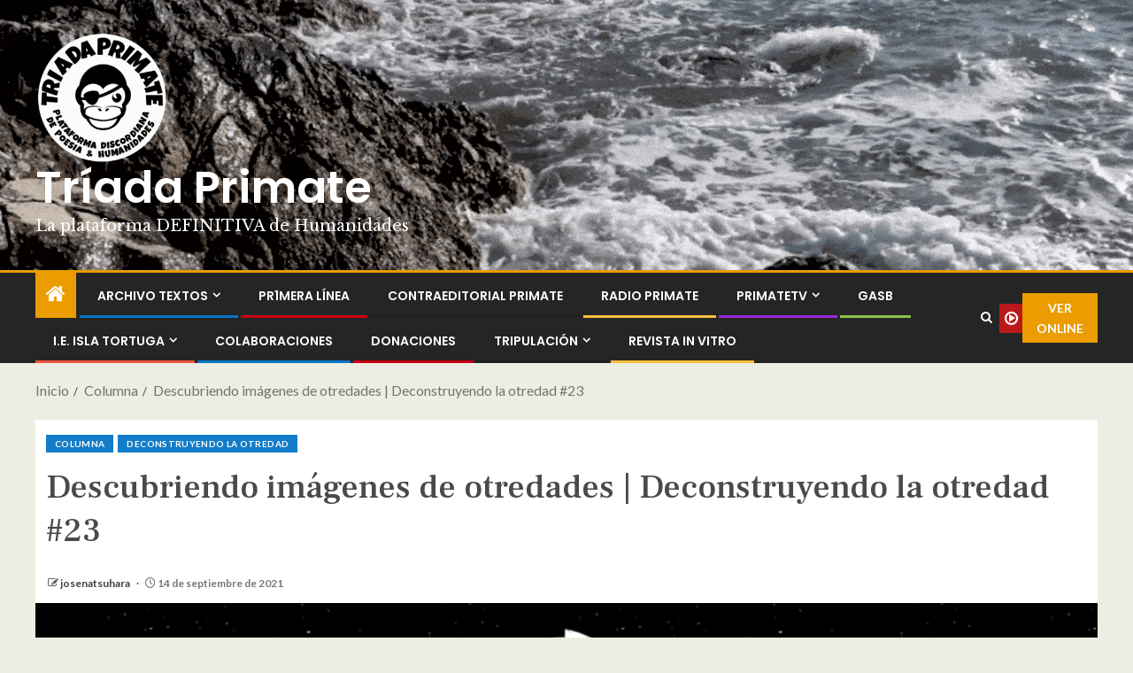

--- FILE ---
content_type: text/html; charset=UTF-8
request_url: https://triadaprimate.org/descubriendo-imagenes-de-otredades-deconstruyendo-la-otredad-23/
body_size: 31922
content:
<!doctype html>
<html lang="es">
<head>
<meta charset="UTF-8">
<meta name="viewport" content="width=device-width, initial-scale=1">
<link rel="profile" href="http://gmpg.org/xfn/11">
<meta name='robots' content='index, follow, max-image-preview:large, max-snippet:-1, max-video-preview:-1' />
<style>img:is([sizes="auto" i], [sizes^="auto," i]) { contain-intrinsic-size: 3000px 1500px }</style>
<!-- This site is optimized with the Yoast SEO plugin v26.2 - https://yoast.com/wordpress/plugins/seo/ -->
<title>Descubriendo imágenes de otredades | Deconstruyendo la otredad #23 - Tríada Primate</title>
<link rel="canonical" href="https://triadaprimate.org/descubriendo-imagenes-de-otredades-deconstruyendo-la-otredad-23/" />
<meta property="og:locale" content="es_ES" />
<meta property="og:type" content="article" />
<meta property="og:title" content="Descubriendo imágenes de otredades | Deconstruyendo la otredad #23 - Tríada Primate" />
<meta property="og:description" content="Deconstruyendo la otredad #23, una columna de Beli Delgado A todo esto del sismo en..." />
<meta property="og:url" content="https://triadaprimate.org/descubriendo-imagenes-de-otredades-deconstruyendo-la-otredad-23/" />
<meta property="og:site_name" content="Tríada Primate" />
<meta property="article:publisher" content="https://www.facebook.com/triadaprimate" />
<meta property="article:published_time" content="2021-09-14T02:43:28+00:00" />
<meta property="article:modified_time" content="2021-09-14T02:44:51+00:00" />
<meta property="og:image" content="https://triadaprimate.org/wp-content/uploads/2021/09/ensayo-pirata-45.png" />
<meta property="og:image:width" content="1200" />
<meta property="og:image:height" content="628" />
<meta property="og:image:type" content="image/png" />
<meta name="author" content="josenatsuhara" />
<meta name="twitter:card" content="summary_large_image" />
<meta name="twitter:label1" content="Escrito por" />
<meta name="twitter:data1" content="josenatsuhara" />
<meta name="twitter:label2" content="Tiempo de lectura" />
<meta name="twitter:data2" content="3 minutos" />
<script type="application/ld+json" class="yoast-schema-graph">{"@context":"https://schema.org","@graph":[{"@type":"Article","@id":"https://triadaprimate.org/descubriendo-imagenes-de-otredades-deconstruyendo-la-otredad-23/#article","isPartOf":{"@id":"https://triadaprimate.org/descubriendo-imagenes-de-otredades-deconstruyendo-la-otredad-23/"},"author":{"name":"josenatsuhara","@id":"https://triadaprimate.org/#/schema/person/e1b89dc8fad9f6376e68087f075cfd1b"},"headline":"Descubriendo imágenes de otredades | Deconstruyendo la otredad #23","datePublished":"2021-09-14T02:43:28+00:00","dateModified":"2021-09-14T02:44:51+00:00","mainEntityOfPage":{"@id":"https://triadaprimate.org/descubriendo-imagenes-de-otredades-deconstruyendo-la-otredad-23/"},"wordCount":719,"commentCount":0,"publisher":{"@id":"https://triadaprimate.org/#organization"},"image":{"@id":"https://triadaprimate.org/descubriendo-imagenes-de-otredades-deconstruyendo-la-otredad-23/#primaryimage"},"thumbnailUrl":"https://triadaprimate.org/wp-content/uploads/2021/09/241892371_397689078583101_4817973540309057100_n.png","keywords":["Beli Delgado","Deconstruyendo la otredad"],"articleSection":["Columna","Deconstruyendo la otredad"],"inLanguage":"es"},{"@type":"WebPage","@id":"https://triadaprimate.org/descubriendo-imagenes-de-otredades-deconstruyendo-la-otredad-23/","url":"https://triadaprimate.org/descubriendo-imagenes-de-otredades-deconstruyendo-la-otredad-23/","name":"Descubriendo imágenes de otredades | Deconstruyendo la otredad #23 - Tríada Primate","isPartOf":{"@id":"https://triadaprimate.org/#website"},"primaryImageOfPage":{"@id":"https://triadaprimate.org/descubriendo-imagenes-de-otredades-deconstruyendo-la-otredad-23/#primaryimage"},"image":{"@id":"https://triadaprimate.org/descubriendo-imagenes-de-otredades-deconstruyendo-la-otredad-23/#primaryimage"},"thumbnailUrl":"https://triadaprimate.org/wp-content/uploads/2021/09/241892371_397689078583101_4817973540309057100_n.png","datePublished":"2021-09-14T02:43:28+00:00","dateModified":"2021-09-14T02:44:51+00:00","breadcrumb":{"@id":"https://triadaprimate.org/descubriendo-imagenes-de-otredades-deconstruyendo-la-otredad-23/#breadcrumb"},"inLanguage":"es","potentialAction":[{"@type":"ReadAction","target":["https://triadaprimate.org/descubriendo-imagenes-de-otredades-deconstruyendo-la-otredad-23/"]}]},{"@type":"ImageObject","inLanguage":"es","@id":"https://triadaprimate.org/descubriendo-imagenes-de-otredades-deconstruyendo-la-otredad-23/#primaryimage","url":"https://triadaprimate.org/wp-content/uploads/2021/09/241892371_397689078583101_4817973540309057100_n.png","contentUrl":"https://triadaprimate.org/wp-content/uploads/2021/09/241892371_397689078583101_4817973540309057100_n.png","width":2048,"height":1092},{"@type":"BreadcrumbList","@id":"https://triadaprimate.org/descubriendo-imagenes-de-otredades-deconstruyendo-la-otredad-23/#breadcrumb","itemListElement":[{"@type":"ListItem","position":1,"name":"Portada","item":"https://triadaprimate.org/"},{"@type":"ListItem","position":2,"name":"Descubriendo imágenes de otredades | Deconstruyendo la otredad #23"}]},{"@type":"WebSite","@id":"https://triadaprimate.org/#website","url":"https://triadaprimate.org/","name":"Tríada Primate","description":"La plataforma DEFINITIVA de Humanidades","publisher":{"@id":"https://triadaprimate.org/#organization"},"potentialAction":[{"@type":"SearchAction","target":{"@type":"EntryPoint","urlTemplate":"https://triadaprimate.org/?s={search_term_string}"},"query-input":{"@type":"PropertyValueSpecification","valueRequired":true,"valueName":"search_term_string"}}],"inLanguage":"es"},{"@type":"Organization","@id":"https://triadaprimate.org/#organization","name":"Tríada Primate","url":"https://triadaprimate.org/","logo":{"@type":"ImageObject","inLanguage":"es","@id":"https://triadaprimate.org/#/schema/logo/image/","url":"https://triadaprimate.org/wp-content/uploads/2021/01/118690782_3137554546363779_993977605085522556_o.png","contentUrl":"https://triadaprimate.org/wp-content/uploads/2021/01/118690782_3137554546363779_993977605085522556_o.png","width":960,"height":960,"caption":"Tríada Primate"},"image":{"@id":"https://triadaprimate.org/#/schema/logo/image/"},"sameAs":["https://www.facebook.com/triadaprimate"]},{"@type":"Person","@id":"https://triadaprimate.org/#/schema/person/e1b89dc8fad9f6376e68087f075cfd1b","name":"josenatsuhara","image":{"@type":"ImageObject","inLanguage":"es","@id":"https://triadaprimate.org/#/schema/person/image/","url":"https://secure.gravatar.com/avatar/7dfa5e9df5b9277770aff85f3795a27a8a6dc2ea646fa9b78b9bad872756b215?s=96&d=retro&r=g","contentUrl":"https://secure.gravatar.com/avatar/7dfa5e9df5b9277770aff85f3795a27a8a6dc2ea646fa9b78b9bad872756b215?s=96&d=retro&r=g","caption":"josenatsuhara"},"sameAs":["http://triadaprimate.org"],"url":"https://triadaprimate.org/author/josenatsuhara/"}]}</script>
<!-- / Yoast SEO plugin. -->
<link rel='dns-prefetch' href='//www.googletagmanager.com' />
<link rel='dns-prefetch' href='//maxcdn.bootstrapcdn.com' />
<link rel='dns-prefetch' href='//fonts.googleapis.com' />
<link rel='dns-prefetch' href='//pagead2.googlesyndication.com' />
<link rel="alternate" type="application/rss+xml" title="Tríada Primate &raquo; Feed" href="https://triadaprimate.org/feed/" />
<!-- <link rel='stylesheet' id='wpauthor-blocks-fontawesome-front-css' href='https://triadaprimate.org/wp-content/plugins/wp-post-author/assets/fontawesome/css/all.css?ver=3.6.4' type='text/css' media='all' /> -->
<!-- <link rel='stylesheet' id='wpauthor-frontend-block-style-css-css' href='https://triadaprimate.org/wp-content/plugins/wp-post-author/assets/dist/blocks.style.build.css?ver=3.6.4' type='text/css' media='all' /> -->
<!-- <link rel='stylesheet' id='latest-posts-block-fontawesome-front-css' href='https://triadaprimate.org/wp-content/plugins/latest-posts-block-lite/src/assets/fontawesome/css/all.css?ver=1732144499' type='text/css' media='all' /> -->
<!-- <link rel='stylesheet' id='latest-posts-block-frontend-block-style-css-css' href='https://triadaprimate.org/wp-content/plugins/latest-posts-block-lite/dist/blocks.style.build.css?ver=6.8.3' type='text/css' media='all' /> -->
<!-- <link rel='stylesheet' id='magic-content-box-blocks-fontawesome-front-css' href='https://triadaprimate.org/wp-content/plugins/magic-content-box-lite/src/assets/fontawesome/css/all.css?ver=1732144505' type='text/css' media='all' /> -->
<!-- <link rel='stylesheet' id='magic-content-box-frontend-block-style-css-css' href='https://triadaprimate.org/wp-content/plugins/magic-content-box-lite/dist/blocks.style.build.css?ver=6.8.3' type='text/css' media='all' /> -->
<!-- <link rel='stylesheet' id='wp-block-library-css' href='https://triadaprimate.org/wp-includes/css/dist/block-library/style.min.css?ver=6.8.3' type='text/css' media='all' /> -->
<link rel="stylesheet" type="text/css" href="//triadaprimate.org/wp-content/cache/wpfc-minified/6olmjs6a/4bw4p.css" media="all"/>
<style id='wp-block-library-theme-inline-css' type='text/css'>
.wp-block-audio :where(figcaption){color:#555;font-size:13px;text-align:center}.is-dark-theme .wp-block-audio :where(figcaption){color:#ffffffa6}.wp-block-audio{margin:0 0 1em}.wp-block-code{border:1px solid #ccc;border-radius:4px;font-family:Menlo,Consolas,monaco,monospace;padding:.8em 1em}.wp-block-embed :where(figcaption){color:#555;font-size:13px;text-align:center}.is-dark-theme .wp-block-embed :where(figcaption){color:#ffffffa6}.wp-block-embed{margin:0 0 1em}.blocks-gallery-caption{color:#555;font-size:13px;text-align:center}.is-dark-theme .blocks-gallery-caption{color:#ffffffa6}:root :where(.wp-block-image figcaption){color:#555;font-size:13px;text-align:center}.is-dark-theme :root :where(.wp-block-image figcaption){color:#ffffffa6}.wp-block-image{margin:0 0 1em}.wp-block-pullquote{border-bottom:4px solid;border-top:4px solid;color:currentColor;margin-bottom:1.75em}.wp-block-pullquote cite,.wp-block-pullquote footer,.wp-block-pullquote__citation{color:currentColor;font-size:.8125em;font-style:normal;text-transform:uppercase}.wp-block-quote{border-left:.25em solid;margin:0 0 1.75em;padding-left:1em}.wp-block-quote cite,.wp-block-quote footer{color:currentColor;font-size:.8125em;font-style:normal;position:relative}.wp-block-quote:where(.has-text-align-right){border-left:none;border-right:.25em solid;padding-left:0;padding-right:1em}.wp-block-quote:where(.has-text-align-center){border:none;padding-left:0}.wp-block-quote.is-large,.wp-block-quote.is-style-large,.wp-block-quote:where(.is-style-plain){border:none}.wp-block-search .wp-block-search__label{font-weight:700}.wp-block-search__button{border:1px solid #ccc;padding:.375em .625em}:where(.wp-block-group.has-background){padding:1.25em 2.375em}.wp-block-separator.has-css-opacity{opacity:.4}.wp-block-separator{border:none;border-bottom:2px solid;margin-left:auto;margin-right:auto}.wp-block-separator.has-alpha-channel-opacity{opacity:1}.wp-block-separator:not(.is-style-wide):not(.is-style-dots){width:100px}.wp-block-separator.has-background:not(.is-style-dots){border-bottom:none;height:1px}.wp-block-separator.has-background:not(.is-style-wide):not(.is-style-dots){height:2px}.wp-block-table{margin:0 0 1em}.wp-block-table td,.wp-block-table th{word-break:normal}.wp-block-table :where(figcaption){color:#555;font-size:13px;text-align:center}.is-dark-theme .wp-block-table :where(figcaption){color:#ffffffa6}.wp-block-video :where(figcaption){color:#555;font-size:13px;text-align:center}.is-dark-theme .wp-block-video :where(figcaption){color:#ffffffa6}.wp-block-video{margin:0 0 1em}:root :where(.wp-block-template-part.has-background){margin-bottom:0;margin-top:0;padding:1.25em 2.375em}
</style>
<style id='classic-theme-styles-inline-css' type='text/css'>
/*! This file is auto-generated */
.wp-block-button__link{color:#fff;background-color:#32373c;border-radius:9999px;box-shadow:none;text-decoration:none;padding:calc(.667em + 2px) calc(1.333em + 2px);font-size:1.125em}.wp-block-file__button{background:#32373c;color:#fff;text-decoration:none}
</style>
<!-- <link rel='stylesheet' id='bp3d-custom-style-css' href='https://triadaprimate.org/wp-content/plugins/3d-viewer/public/css/custom-style.css?ver=1.5.0' type='text/css' media='all' /> -->
<!-- <link rel='stylesheet' id='bp3d-public-css' href='https://triadaprimate.org/wp-content/plugins/3d-viewer/dist/public.css?ver=1.5.0' type='text/css' media='all' /> -->
<link rel="stylesheet" type="text/css" href="//triadaprimate.org/wp-content/cache/wpfc-minified/kxdv44fo/fa454.css" media="all"/>
<style id='hot-random-image-hot-random-image-block-style-inline-css' type='text/css'>
/*!***************************************************************************************************************************************************************************************************************************************!*\
!*** css ./node_modules/css-loader/dist/cjs.js??ruleSet[1].rules[4].use[1]!./node_modules/postcss-loader/dist/cjs.js??ruleSet[1].rules[4].use[2]!./node_modules/sass-loader/dist/cjs.js??ruleSet[1].rules[4].use[3]!./src/style.scss ***!
\***************************************************************************************************************************************************************************************************************************************/
/**
* The following styles get applied both on the front of your site
* and in the editor.
*
* Replace them with your own styles or remove the file completely.
*/
/*# sourceMappingURL=style-index.css.map*/
</style>
<!-- <link rel='stylesheet' id='quotescollection-block-quotes-css' href='https://triadaprimate.org/wp-content/plugins/quotes-collection/blocks/quotes/style.css?ver=1622135524' type='text/css' media='all' /> -->
<!-- <link rel='stylesheet' id='quotescollection-block-random-quote-css' href='https://triadaprimate.org/wp-content/plugins/quotes-collection/blocks/random-quote/style.css?ver=1622135524' type='text/css' media='all' /> -->
<!-- <link rel='stylesheet' id='venobox.min-css' href='https://triadaprimate.org/wp-content/plugins/magical-posts-display/assets/css/venobox.min.css?ver=1.0.0' type='text/css' media='all' /> -->
<!-- <link rel='stylesheet' id='bootstrap-css' href='https://triadaprimate.org/wp-content/plugins/magical-posts-display/assets/css/bootstrap.min.css?ver=5.1.1' type='text/css' media='all' /> -->
<!-- <link rel='stylesheet' id='mpd-fonts-css' href='https://triadaprimate.org/wp-content/plugins/magical-posts-display/assets/css/fontello.css?ver=1.2.40' type='text/css' media='all' /> -->
<!-- <link rel='stylesheet' id='mpd-style-css' href='https://triadaprimate.org/wp-content/plugins/magical-posts-display/assets/css/mp-style.css?ver=1.2.40' type='text/css' media='all' /> -->
<link rel="stylesheet" type="text/css" href="//triadaprimate.org/wp-content/cache/wpfc-minified/11mzcl5a/4bw4p.css" media="all"/>
<style id='global-styles-inline-css' type='text/css'>
:root{--wp--preset--aspect-ratio--square: 1;--wp--preset--aspect-ratio--4-3: 4/3;--wp--preset--aspect-ratio--3-4: 3/4;--wp--preset--aspect-ratio--3-2: 3/2;--wp--preset--aspect-ratio--2-3: 2/3;--wp--preset--aspect-ratio--16-9: 16/9;--wp--preset--aspect-ratio--9-16: 9/16;--wp--preset--color--black: #000000;--wp--preset--color--cyan-bluish-gray: #abb8c3;--wp--preset--color--white: #ffffff;--wp--preset--color--pale-pink: #f78da7;--wp--preset--color--vivid-red: #cf2e2e;--wp--preset--color--luminous-vivid-orange: #ff6900;--wp--preset--color--luminous-vivid-amber: #fcb900;--wp--preset--color--light-green-cyan: #7bdcb5;--wp--preset--color--vivid-green-cyan: #00d084;--wp--preset--color--pale-cyan-blue: #8ed1fc;--wp--preset--color--vivid-cyan-blue: #0693e3;--wp--preset--color--vivid-purple: #9b51e0;--wp--preset--gradient--vivid-cyan-blue-to-vivid-purple: linear-gradient(135deg,rgba(6,147,227,1) 0%,rgb(155,81,224) 100%);--wp--preset--gradient--light-green-cyan-to-vivid-green-cyan: linear-gradient(135deg,rgb(122,220,180) 0%,rgb(0,208,130) 100%);--wp--preset--gradient--luminous-vivid-amber-to-luminous-vivid-orange: linear-gradient(135deg,rgba(252,185,0,1) 0%,rgba(255,105,0,1) 100%);--wp--preset--gradient--luminous-vivid-orange-to-vivid-red: linear-gradient(135deg,rgba(255,105,0,1) 0%,rgb(207,46,46) 100%);--wp--preset--gradient--very-light-gray-to-cyan-bluish-gray: linear-gradient(135deg,rgb(238,238,238) 0%,rgb(169,184,195) 100%);--wp--preset--gradient--cool-to-warm-spectrum: linear-gradient(135deg,rgb(74,234,220) 0%,rgb(151,120,209) 20%,rgb(207,42,186) 40%,rgb(238,44,130) 60%,rgb(251,105,98) 80%,rgb(254,248,76) 100%);--wp--preset--gradient--blush-light-purple: linear-gradient(135deg,rgb(255,206,236) 0%,rgb(152,150,240) 100%);--wp--preset--gradient--blush-bordeaux: linear-gradient(135deg,rgb(254,205,165) 0%,rgb(254,45,45) 50%,rgb(107,0,62) 100%);--wp--preset--gradient--luminous-dusk: linear-gradient(135deg,rgb(255,203,112) 0%,rgb(199,81,192) 50%,rgb(65,88,208) 100%);--wp--preset--gradient--pale-ocean: linear-gradient(135deg,rgb(255,245,203) 0%,rgb(182,227,212) 50%,rgb(51,167,181) 100%);--wp--preset--gradient--electric-grass: linear-gradient(135deg,rgb(202,248,128) 0%,rgb(113,206,126) 100%);--wp--preset--gradient--midnight: linear-gradient(135deg,rgb(2,3,129) 0%,rgb(40,116,252) 100%);--wp--preset--font-size--small: 13px;--wp--preset--font-size--medium: 20px;--wp--preset--font-size--large: 36px;--wp--preset--font-size--x-large: 42px;--wp--preset--spacing--20: 0.44rem;--wp--preset--spacing--30: 0.67rem;--wp--preset--spacing--40: 1rem;--wp--preset--spacing--50: 1.5rem;--wp--preset--spacing--60: 2.25rem;--wp--preset--spacing--70: 3.38rem;--wp--preset--spacing--80: 5.06rem;--wp--preset--shadow--natural: 6px 6px 9px rgba(0, 0, 0, 0.2);--wp--preset--shadow--deep: 12px 12px 50px rgba(0, 0, 0, 0.4);--wp--preset--shadow--sharp: 6px 6px 0px rgba(0, 0, 0, 0.2);--wp--preset--shadow--outlined: 6px 6px 0px -3px rgba(255, 255, 255, 1), 6px 6px rgba(0, 0, 0, 1);--wp--preset--shadow--crisp: 6px 6px 0px rgba(0, 0, 0, 1);}:root :where(.is-layout-flow) > :first-child{margin-block-start: 0;}:root :where(.is-layout-flow) > :last-child{margin-block-end: 0;}:root :where(.is-layout-flow) > *{margin-block-start: 24px;margin-block-end: 0;}:root :where(.is-layout-constrained) > :first-child{margin-block-start: 0;}:root :where(.is-layout-constrained) > :last-child{margin-block-end: 0;}:root :where(.is-layout-constrained) > *{margin-block-start: 24px;margin-block-end: 0;}:root :where(.is-layout-flex){gap: 24px;}:root :where(.is-layout-grid){gap: 24px;}body .is-layout-flex{display: flex;}.is-layout-flex{flex-wrap: wrap;align-items: center;}.is-layout-flex > :is(*, div){margin: 0;}body .is-layout-grid{display: grid;}.is-layout-grid > :is(*, div){margin: 0;}.has-black-color{color: var(--wp--preset--color--black) !important;}.has-cyan-bluish-gray-color{color: var(--wp--preset--color--cyan-bluish-gray) !important;}.has-white-color{color: var(--wp--preset--color--white) !important;}.has-pale-pink-color{color: var(--wp--preset--color--pale-pink) !important;}.has-vivid-red-color{color: var(--wp--preset--color--vivid-red) !important;}.has-luminous-vivid-orange-color{color: var(--wp--preset--color--luminous-vivid-orange) !important;}.has-luminous-vivid-amber-color{color: var(--wp--preset--color--luminous-vivid-amber) !important;}.has-light-green-cyan-color{color: var(--wp--preset--color--light-green-cyan) !important;}.has-vivid-green-cyan-color{color: var(--wp--preset--color--vivid-green-cyan) !important;}.has-pale-cyan-blue-color{color: var(--wp--preset--color--pale-cyan-blue) !important;}.has-vivid-cyan-blue-color{color: var(--wp--preset--color--vivid-cyan-blue) !important;}.has-vivid-purple-color{color: var(--wp--preset--color--vivid-purple) !important;}.has-black-background-color{background-color: var(--wp--preset--color--black) !important;}.has-cyan-bluish-gray-background-color{background-color: var(--wp--preset--color--cyan-bluish-gray) !important;}.has-white-background-color{background-color: var(--wp--preset--color--white) !important;}.has-pale-pink-background-color{background-color: var(--wp--preset--color--pale-pink) !important;}.has-vivid-red-background-color{background-color: var(--wp--preset--color--vivid-red) !important;}.has-luminous-vivid-orange-background-color{background-color: var(--wp--preset--color--luminous-vivid-orange) !important;}.has-luminous-vivid-amber-background-color{background-color: var(--wp--preset--color--luminous-vivid-amber) !important;}.has-light-green-cyan-background-color{background-color: var(--wp--preset--color--light-green-cyan) !important;}.has-vivid-green-cyan-background-color{background-color: var(--wp--preset--color--vivid-green-cyan) !important;}.has-pale-cyan-blue-background-color{background-color: var(--wp--preset--color--pale-cyan-blue) !important;}.has-vivid-cyan-blue-background-color{background-color: var(--wp--preset--color--vivid-cyan-blue) !important;}.has-vivid-purple-background-color{background-color: var(--wp--preset--color--vivid-purple) !important;}.has-black-border-color{border-color: var(--wp--preset--color--black) !important;}.has-cyan-bluish-gray-border-color{border-color: var(--wp--preset--color--cyan-bluish-gray) !important;}.has-white-border-color{border-color: var(--wp--preset--color--white) !important;}.has-pale-pink-border-color{border-color: var(--wp--preset--color--pale-pink) !important;}.has-vivid-red-border-color{border-color: var(--wp--preset--color--vivid-red) !important;}.has-luminous-vivid-orange-border-color{border-color: var(--wp--preset--color--luminous-vivid-orange) !important;}.has-luminous-vivid-amber-border-color{border-color: var(--wp--preset--color--luminous-vivid-amber) !important;}.has-light-green-cyan-border-color{border-color: var(--wp--preset--color--light-green-cyan) !important;}.has-vivid-green-cyan-border-color{border-color: var(--wp--preset--color--vivid-green-cyan) !important;}.has-pale-cyan-blue-border-color{border-color: var(--wp--preset--color--pale-cyan-blue) !important;}.has-vivid-cyan-blue-border-color{border-color: var(--wp--preset--color--vivid-cyan-blue) !important;}.has-vivid-purple-border-color{border-color: var(--wp--preset--color--vivid-purple) !important;}.has-vivid-cyan-blue-to-vivid-purple-gradient-background{background: var(--wp--preset--gradient--vivid-cyan-blue-to-vivid-purple) !important;}.has-light-green-cyan-to-vivid-green-cyan-gradient-background{background: var(--wp--preset--gradient--light-green-cyan-to-vivid-green-cyan) !important;}.has-luminous-vivid-amber-to-luminous-vivid-orange-gradient-background{background: var(--wp--preset--gradient--luminous-vivid-amber-to-luminous-vivid-orange) !important;}.has-luminous-vivid-orange-to-vivid-red-gradient-background{background: var(--wp--preset--gradient--luminous-vivid-orange-to-vivid-red) !important;}.has-very-light-gray-to-cyan-bluish-gray-gradient-background{background: var(--wp--preset--gradient--very-light-gray-to-cyan-bluish-gray) !important;}.has-cool-to-warm-spectrum-gradient-background{background: var(--wp--preset--gradient--cool-to-warm-spectrum) !important;}.has-blush-light-purple-gradient-background{background: var(--wp--preset--gradient--blush-light-purple) !important;}.has-blush-bordeaux-gradient-background{background: var(--wp--preset--gradient--blush-bordeaux) !important;}.has-luminous-dusk-gradient-background{background: var(--wp--preset--gradient--luminous-dusk) !important;}.has-pale-ocean-gradient-background{background: var(--wp--preset--gradient--pale-ocean) !important;}.has-electric-grass-gradient-background{background: var(--wp--preset--gradient--electric-grass) !important;}.has-midnight-gradient-background{background: var(--wp--preset--gradient--midnight) !important;}.has-small-font-size{font-size: var(--wp--preset--font-size--small) !important;}.has-medium-font-size{font-size: var(--wp--preset--font-size--medium) !important;}.has-large-font-size{font-size: var(--wp--preset--font-size--large) !important;}.has-x-large-font-size{font-size: var(--wp--preset--font-size--x-large) !important;}
:root :where(.wp-block-pullquote){font-size: 1.5em;line-height: 1.6;}
</style>
<!-- <link rel='stylesheet' id='cool-tag-cloud-css' href='https://triadaprimate.org/wp-content/plugins/cool-tag-cloud/inc/cool-tag-cloud.css?ver=2.25' type='text/css' media='all' /> -->
<!-- <link rel='stylesheet' id='disable-wp-comments-css' href='https://triadaprimate.org/wp-content/plugins/disable-wp-comments/public/css/disable-wp-comments-public.css?ver=1.1.1' type='text/css' media='all' /> -->
<!-- <link rel='stylesheet' id='img_slider_lightbox2_stylesheet-css' href='https://triadaprimate.org/wp-content/plugins/image-slider-slideshow/assets/css/lightbox.min.css?ver=1.8' type='text/css' media='all' /> -->
<!-- <link rel='stylesheet' id='img-slider-css-css' href='https://triadaprimate.org/wp-content/plugins/image-slider-slideshow/assets/css/portfolio.css?ver=1.8' type='text/css' media='all' /> -->
<!-- <link rel='stylesheet' id='rpg-font-awesome-5.0.8-css' href='https://triadaprimate.org/wp-content/plugins/image-slider-slideshow/assets/css/font-awesome-latest/css/fontawesome-all.min.css?ver=6.8.3' type='text/css' media='all' /> -->
<!-- <link rel='stylesheet' id='img-slider-bootstrap-css-css' href='https://triadaprimate.org/wp-content/plugins/image-slider-slideshow/assets/css/bootstrap.css?ver=1.8' type='text/css' media='all' /> -->
<!-- <link rel='stylesheet' id='owl-carousel-css-css' href='https://triadaprimate.org/wp-content/plugins/image-slider-slideshow/assets/css/owl.carousel.min.css?ver=1.8' type='text/css' media='all' /> -->
<!-- <link rel='stylesheet' id='owl-theme-default-css-css' href='https://triadaprimate.org/wp-content/plugins/image-slider-slideshow/assets/css/owl.theme.default.min.css?ver=1.8' type='text/css' media='all' /> -->
<!-- <link rel='stylesheet' id='owl-animate-css-css' href='https://triadaprimate.org/wp-content/plugins/image-slider-slideshow/assets/css/animate.css?ver=1.8' type='text/css' media='all' /> -->
<!-- <link rel='stylesheet' id='custom-slider-css-css' href='https://triadaprimate.org/wp-content/plugins/image-slider-slideshow/assets/css/custom-slider.css?ver=1.8' type='text/css' media='all' /> -->
<!-- <link rel='stylesheet' id='swiper-master-css-css' href='https://triadaprimate.org/wp-content/plugins/image-slider-slideshow/assets/css/swiper.min.css?ver=1.8' type='text/css' media='all' /> -->
<!-- <link rel='stylesheet' id='qligg-swiper-css' href='https://triadaprimate.org/wp-content/plugins/insta-gallery/assets/frontend/swiper/swiper.min.css?ver=4.5.4' type='text/css' media='all' /> -->
<!-- <link rel='stylesheet' id='qligg-frontend-css' href='https://triadaprimate.org/wp-content/plugins/insta-gallery/build/frontend/css/style.css?ver=4.5.4' type='text/css' media='all' /> -->
<!-- <link rel='stylesheet' id='scriptlesssocialsharing-css' href='https://triadaprimate.org/wp-content/plugins/scriptless-social-sharing/includes/css/scriptlesssocialsharing-style.css?ver=3.3.1' type='text/css' media='all' /> -->
<link rel="stylesheet" type="text/css" href="//triadaprimate.org/wp-content/cache/wpfc-minified/8771u4c2/4bw4p.css" media="all"/>
<style id='scriptlesssocialsharing-inline-css' type='text/css'>
.scriptlesssocialsharing__buttons a.button { padding: 12px; flex: 1; }
</style>
<!-- <link rel='stylesheet' id='scriptlesssocialsharing-fa-icons-css' href='https://triadaprimate.org/wp-content/plugins/scriptless-social-sharing/includes/css/scriptlesssocialsharing-fontawesome.css?ver=3.3.1' type='text/css' media='screen' /> -->
<link rel="stylesheet" type="text/css" href="//triadaprimate.org/wp-content/cache/wpfc-minified/pbqs1yn/4bkce.css" media="screen"/>
<!-- <link rel='stylesheet' id='simply-gallery-block-frontend-css' href='https://triadaprimate.org/wp-content/plugins/simply-gallery-block/blocks/pgc_sgb.min.style.css?ver=3.2.3.1' type='text/css' media='all' /> -->
<!-- <link rel='stylesheet' id='pgc-simply-gallery-plugin-lightbox-style-css' href='https://triadaprimate.org/wp-content/plugins/simply-gallery-block/plugins/pgc_sgb_lightbox.min.style.css?ver=3.2.3.1' type='text/css' media='all' /> -->
<!-- <link rel='stylesheet' id='slick-css' href='https://triadaprimate.org/wp-content/plugins/widget-post-slider/assets/css/slick.css?ver=all' type='text/css' media='all' /> -->
<!-- <link rel='stylesheet' id='font-awesome-css-css' href='https://triadaprimate.org/wp-content/plugins/widget-post-slider/assets/css/font-awesome.min.css?ver=all' type='text/css' media='all' /> -->
<!-- <link rel='stylesheet' id='widget-post-slider-style-css' href='https://triadaprimate.org/wp-content/plugins/widget-post-slider/assets/css/style.css?ver=all' type='text/css' media='all' /> -->
<!-- <link rel='stylesheet' id='wpemfb-lightbox-css' href='https://triadaprimate.org/wp-content/plugins/wp-embed-facebook/templates/lightbox/css/lightbox.css?ver=3.1.2' type='text/css' media='all' /> -->
<!-- <link rel='stylesheet' id='cff-css' href='https://triadaprimate.org/wp-content/plugins/custom-facebook-feed/assets/css/cff-style.min.css?ver=4.3.3' type='text/css' media='all' /> -->
<link rel="stylesheet" type="text/css" href="//triadaprimate.org/wp-content/cache/wpfc-minified/dhrm6v6h/f91sj.css" media="all"/>
<link rel='stylesheet' id='sb-font-awesome-css' href='https://maxcdn.bootstrapcdn.com/font-awesome/4.7.0/css/font-awesome.min.css?ver=6.8.3' type='text/css' media='all' />
<!-- <link rel='stylesheet' id='exad-slick-css' href='https://triadaprimate.org/wp-content/plugins/exclusive-addons-for-elementor/assets/vendor/css/slick.min.css?ver=6.8.3' type='text/css' media='all' /> -->
<!-- <link rel='stylesheet' id='exad-slick-theme-css' href='https://triadaprimate.org/wp-content/plugins/exclusive-addons-for-elementor/assets/vendor/css/slick-theme.min.css?ver=6.8.3' type='text/css' media='all' /> -->
<!-- <link rel='stylesheet' id='exad-image-hover-css' href='https://triadaprimate.org/wp-content/plugins/exclusive-addons-for-elementor/assets/vendor/css/imagehover.css?ver=6.8.3' type='text/css' media='all' /> -->
<!-- <link rel='stylesheet' id='exad-swiperv5-css' href='https://triadaprimate.org/wp-content/plugins/exclusive-addons-for-elementor/assets/vendor/css/swiper.min.css?ver=2.7.1' type='text/css' media='all' /> -->
<!-- <link rel='stylesheet' id='exad-main-style-css' href='https://triadaprimate.org/wp-content/plugins/exclusive-addons-for-elementor/assets/css/exad-styles.min.css?ver=6.8.3' type='text/css' media='all' /> -->
<!-- <link rel='stylesheet' id='quotescollection-css' href='https://triadaprimate.org/wp-content/plugins/quotes-collection/css/quotes-collection.css?ver=2.5.2' type='text/css' media='all' /> -->
<!-- <link rel='stylesheet' id='uagb-slick-css-css' href='https://triadaprimate.org/wp-content/plugins/ultimate-addons-for-gutenberg/assets/css/slick.min.css?ver=2.19.15' type='text/css' media='all' /> -->
<!-- <link rel='stylesheet' id='uagb-block-css-css' href='https://triadaprimate.org/wp-content/uploads/uag-plugin/custom-style-blocks.css?ver=2.19.15' type='text/css' media='all' /> -->
<!-- <link rel='stylesheet' id='aft-icons-css' href='https://triadaprimate.org/wp-content/themes/enternews/assets/icons/style.css?ver=6.8.3' type='text/css' media='all' /> -->
<!-- <link rel='stylesheet' id='slick-css-css' href='https://triadaprimate.org/wp-content/themes/enternews/assets/slick/css/slick.min.css?ver=6.8.3' type='text/css' media='all' /> -->
<!-- <link rel='stylesheet' id='sidr-css' href='https://triadaprimate.org/wp-content/themes/enternews/assets/sidr/css/jquery.sidr.dark.css?ver=6.8.3' type='text/css' media='all' /> -->
<!-- <link rel='stylesheet' id='magnific-popup-css' href='https://triadaprimate.org/wp-content/themes/enternews/assets/magnific-popup/magnific-popup.css?ver=6.8.3' type='text/css' media='all' /> -->
<link rel="stylesheet" type="text/css" href="//triadaprimate.org/wp-content/cache/wpfc-minified/ldeqavb7/4fct9.css" media="all"/>
<link rel='stylesheet' id='enternews-google-fonts-css' href='https://fonts.googleapis.com/css?family=Lato:400,300,400italic,900,700|Poppins:300,400,500,600,700|Roboto:100,300,400,500,700&#038;subset=latin,latin-ext' type='text/css' media='all' />
<!-- <link rel='stylesheet' id='enternews-style-css' href='https://triadaprimate.org/wp-content/themes/enternews/style.css?ver=6.8.3' type='text/css' media='all' /> -->
<link rel="stylesheet" type="text/css" href="//triadaprimate.org/wp-content/cache/wpfc-minified/dg5tpumk/4fct9.css" media="all"/>
<style id='enternews-style-inline-css' type='text/css'>
body,
button,
input,
select,
optgroup,
textarea,
p,
.min-read,
.enternews-widget.widget ul.cat-links li a
{
font-family: Lato;
}
.enternews-widget.widget ul.nav-tabs li a,
.nav-tabs>li,
.main-navigation ul li a,
body .post-excerpt,
.sidebar-area .social-widget-menu ul li a .screen-reader-text,
.site-title, h1, h2, h3, h4, h5, h6 {
font-family: Poppins;
}
.enternews-widget.widget .widget-title + ul li a,
h4.af-author-display-name,
.exclusive-posts .marquee a .circle-title-texts h4,
.read-title h4 {
font-family: Roboto;
}
#af-preloader{
background-color: #edede3        }
body.aft-default-mode .aft-widget-background-secondary-background.widget.enternews_youtube_video_slider_widget .widget-block .af-widget-body,
body .post-excerpt::before,
.enternews-widget .woocommerce-product-search button[type="submit"],
body .enternews_author_info_widget.aft-widget-background-secondary-background.widget .widget-block,
body .aft-widget-background-secondary-background.widget .widget-block .read-single,
.secondary-sidebar-background #secondary,
body .enternews_tabbed_posts_widget .nav-tabs > li > a.active,
body .enternews_tabbed_posts_widget .nav-tabs > li > a.active:hover,
body.aft-default-mode .enternews_posts_slider_widget.aft-widget-background-secondary-background .widget-block,
body.aft-dark-mode .enternews_posts_slider_widget.aft-widget-background-secondary-background .widget-block,
.aft-widget-background-secondary-background .social-widget-menu ul li a,
.aft-widget-background-secondary-background .social-widget-menu ul li a[href*="facebook.com"],
.aft-widget-background-secondary-background .social-widget-menu ul li a[href*="dribble.com"],
.aft-widget-background-secondary-background .social-widget-menu ul li a[href*="vk.com"],
.aft-widget-background-secondary-background .social-widget-menu ul li a[href*="twitter.com"],
.aft-widget-background-secondary-background .social-widget-menu ul li a[href*="linkedin.com"],
.aft-widget-background-secondary-background .social-widget-menu ul li a[href*="instagram.com"],
.aft-widget-background-secondary-background .social-widget-menu ul li a[href*="youtube.com"],
.aft-widget-background-secondary-background .social-widget-menu ul li a[href*="vimeo.com"],
.aft-widget-background-secondary-background .social-widget-menu ul li a[href*="pinterest.com"],
.aft-widget-background-secondary-background .social-widget-menu ul li a[href*="tumblr.com"],
.aft-widget-background-secondary-background .social-widget-menu ul li a[href*="wordpress.org"],
.aft-widget-background-secondary-background .social-widget-menu ul li a[href*="whatsapp.com"],
.aft-widget-background-secondary-background .social-widget-menu ul li a[href*="reddit.com"],
.aft-widget-background-secondary-background .social-widget-menu ul li a[href*="t.me"],
.aft-widget-background-secondary-background .social-widget-menu ul li a[href*="ok.ru"],
.aft-widget-background-secondary-background .social-widget-menu ul li a[href*="wechat.com"],
.aft-widget-background-secondary-background .social-widget-menu ul li a[href*="weibo.com"],
.aft-widget-background-secondary-background .social-widget-menu ul li a[href*="github.com"],
body.aft-default-mode .aft-main-banner-section .af-banner-carousel-1.secondary-background,
body.aft-dark-mode .aft-main-banner-section .af-banner-carousel-1.secondary-background,
body.aft-default-mode .aft-main-banner-section .af-editors-pick .secondary-background .af-sec-post .read-single,
body.aft-dark-mode .aft-main-banner-section .af-editors-pick .secondary-background .af-sec-post .read-single,
body.aft-default-mode .aft-main-banner-section .af-trending-news-part .trending-posts.secondary-background .read-single,
body.aft-dark-mode .aft-main-banner-section .af-trending-news-part .trending-posts.secondary-background .read-single,
body.aft-dark-mode.alternative-sidebar-background #secondary .widget-title .header-after::before,
body .widget-title .header-after:before,
body .widget-title .category-color-1.header-after::before,
body .header-style1 .header-right-part .popular-tag-custom-link > div.custom-menu-link a > span,
body .aft-home-icon,
body.aft-dark-mode input[type="submit"],
body .entry-header-details .af-post-format i:after,
body.aft-default-mode .enternews-pagination .nav-links .page-numbers.current,
body #scroll-up,
body input[type="reset"],
body input[type="submit"],
body input[type="button"],
body .inner-suscribe input[type=submit],
body .widget-title .header-after:after,
body .widget-title .category-color-1.header-after:after,
body.aft-default-mode .inner-suscribe input[type=submit],
body.aft-default-mode .enternews_tabbed_posts_widget .nav-tabs > li > a.active:hover,
body.aft-default-mode .enternews_tabbed_posts_widget .nav-tabs > li > a.active,
body .aft-main-banner-section .aft-trending-latest-popular .nav-tabs>li.active,
body .header-style1 .header-right-part > div.custom-menu-link > a,
body .aft-popular-taxonomies-lists ul li a span.tag-count,
body .aft-widget-background-secondary-background.widget .widget-block .read-single
{
background-color: #ea9c00;
}
body.aft-dark-mode:not(.alternative-sidebar-background) #secondary .color-pad .wp-calendar-nav span a:not(.enternews-categories),
body .enternews-pagination .nav-links .page-numbers:not(.current),
body.aft-dark-mode .site-footer #wp-calendar tfoot tr td a,
body.aft-dark-mode #wp-calendar tfoot td a,
body.aft-default-mode .site-footer #wp-calendar tfoot tr td a,
body.aft-default-mode #wp-calendar tfoot td a,
body.aft-dark-mode #wp-calendar tfoot td a,
body.aft-default-mode .wp-calendar-nav span a,
body.aft-default-mode .wp-calendar-nav span a:visited,
body.aft-dark-mode .wp-calendar-nav span a,
body.aft-dark-mode #wp-calendar tbody td a,
body.aft-dark-mode #wp-calendar tbody td#today,
body.aft-default-mode #wp-calendar tbody td#today,
body.aft-default-mode #wp-calendar tbody td a,
body.aft-default-mode  .sticky .read-title h4 a:before {
color: #ea9c00;
}
body .post-excerpt {
border-left-color: #ea9c00;
}
body.aft-dark-mode .read-img .min-read-post-comment:after,
body.aft-default-mode .read-img .min-read-post-comment:after{
border-top-color: #ea9c00;
}
body .af-fancy-spinner .af-ring:nth-child(1){
border-right-color: #ea9c00;
}
body.aft-dark-mode .enternews-pagination .nav-links .page-numbers.current {
background-color: #ea9c00;
}
body.aft-dark-mode .enternews-pagination .nav-links .page-numbers,
body.aft-default-mode .enternews-pagination .nav-links .page-numbers,
body .af-sp-wave:after,
body .bottom-bar{
border-color: #ea9c00;
}
.elementor-default .elementor-section.elementor-section-full_width > .elementor-container,
.elementor-default .elementor-section.elementor-section-boxed > .elementor-container,
.elementor-page .elementor-section.elementor-section-full_width > .elementor-container,
.elementor-page .elementor-section.elementor-section-boxed > .elementor-container{
max-width: 1200px;
}  
.full-width-content .elementor-section-stretched,
.align-content-left .elementor-section-stretched,
.align-content-right .elementor-section-stretched {
max-width: 100%;
left: 0 !important;
}
</style>
<!-- <link rel='stylesheet' id='awpa-wp-post-author-styles-css' href='https://triadaprimate.org/wp-content/plugins/wp-post-author/assets/css/awpa-frontend-style.css?ver=3.6.4' type='text/css' media='all' /> -->
<link rel="stylesheet" type="text/css" href="//triadaprimate.org/wp-content/cache/wpfc-minified/fpv13j67/4bkce.css" media="all"/>
<style id='awpa-wp-post-author-styles-inline-css' type='text/css'>
.wp_post_author_widget .wp-post-author-meta .awpa-display-name > a:hover,
body .wp-post-author-wrap .awpa-display-name > a:hover {
color: #b81e1e;
}
.wp-post-author-meta .wp-post-author-meta-more-posts a.awpa-more-posts:hover, 
.awpa-review-field .right-star .awpa-rating-button:not(:disabled):hover {
color: #b81e1e;
border-color: #b81e1e;
}
</style>
<!--n2css--><script type="text/javascript" src="https://triadaprimate.org/wp-includes/js/jquery/jquery.min.js?ver=3.7.1" id="jquery-core-js"></script>
<script type="text/javascript" src="https://triadaprimate.org/wp-includes/js/jquery/jquery-migrate.min.js?ver=3.4.1" id="jquery-migrate-js"></script>
<script type="text/javascript" src="https://triadaprimate.org/wp-content/plugins/magical-posts-display/assets/js/bootstrap.bundle.min.js?ver=5.1.1" id="bootstrap.bundle.min-js"></script>
<script type="text/javascript" src="https://triadaprimate.org/wp-content/plugins/magical-posts-display/assets/js/jquery.easy-ticker.min.js?ver=3.1.0" id="jquery.easy-ticker-js"></script>
<script type="text/javascript" src="https://triadaprimate.org/wp-content/plugins/disable-wp-comments/public/js/disable-wp-comments-public.js?ver=1.1.1" id="disable-wp-comments-js"></script>
<script type="text/javascript" src="https://triadaprimate.org/wp-content/plugins/image-slider-slideshow/assets/js/owl.carousel.min.js?ver=1.8" id="owl-carousel-js-js"></script>
<script type="text/javascript" src="https://triadaprimate.org/wp-content/plugins/image-slider-slideshow/assets/js/swiper.min.js?ver=1.8" id="swiper-master-js-js"></script>
<script type="text/javascript" src="https://triadaprimate.org/wp-content/plugins/wonderplugin-video-embed/engine/wonderpluginvideoembed.js?ver=2.0" id="wonderplugin-videoembed-script-js"></script>
<script type="text/javascript" src="https://triadaprimate.org/wp-content/plugins/wp-embed-facebook/templates/lightbox/js/lightbox.min.js?ver=3.1.2" id="wpemfb-lightbox-js"></script>
<script type="text/javascript" id="wpemfb-fbjs-js-extra">
/* <![CDATA[ */
var WEF = {"local":"es_ES","version":"v6.0","fb_id":"","comments_nonce":"9b0570d351"};
/* ]]> */
</script>
<script type="text/javascript" src="https://triadaprimate.org/wp-content/plugins/wp-embed-facebook/inc/js/fb.min.js?ver=3.1.2" id="wpemfb-fbjs-js"></script>
<script type="text/javascript" id="quotescollection-js-extra">
/* <![CDATA[ */
var quotescollectionAjax = {"ajaxUrl":"https:\/\/triadaprimate.org\/wp-admin\/admin-ajax.php","nonce":"46b53ba56e","nextQuote":"Pr\u00f3xima cita \u00bb","loading":"Leyendo...","error":"Error leyendo cita","autoRefreshMax":"20","autoRefreshCount":"0"};
/* ]]> */
</script>
<script type="text/javascript" src="https://triadaprimate.org/wp-content/plugins/quotes-collection/js/quotes-collection.js?ver=2.5.2" id="quotescollection-js"></script>
<script type="text/javascript" src="https://triadaprimate.org/wp-content/plugins/wp-post-author/assets/js/awpa-frontend-scripts.js?ver=3.6.4" id="awpa-custom-bg-scripts-js"></script>
<!-- Fragmento de código de la etiqueta de Google (gtag.js) añadida por Site Kit -->
<!-- Fragmento de código de Google Analytics añadido por Site Kit -->
<script type="text/javascript" src="https://www.googletagmanager.com/gtag/js?id=GT-NBBPJ9MK" id="google_gtagjs-js" async></script>
<script type="text/javascript" id="google_gtagjs-js-after">
/* <![CDATA[ */
window.dataLayer = window.dataLayer || [];function gtag(){dataLayer.push(arguments);}
gtag("set","linker",{"domains":["triadaprimate.org"]});
gtag("js", new Date());
gtag("set", "developer_id.dZTNiMT", true);
gtag("config", "GT-NBBPJ9MK");
/* ]]> */
</script>
<link rel="https://api.w.org/" href="https://triadaprimate.org/wp-json/" /><link rel="alternate" title="JSON" type="application/json" href="https://triadaprimate.org/wp-json/wp/v2/posts/3157" /><link rel="EditURI" type="application/rsd+xml" title="RSD" href="https://triadaprimate.org/xmlrpc.php?rsd" />
<meta name="generator" content="WordPress 6.8.3" />
<link rel='shortlink' href='https://triadaprimate.org/?p=3157' />
<link rel="alternate" title="oEmbed (JSON)" type="application/json+oembed" href="https://triadaprimate.org/wp-json/oembed/1.0/embed?url=https%3A%2F%2Ftriadaprimate.org%2Fdescubriendo-imagenes-de-otredades-deconstruyendo-la-otredad-23%2F" />
<link rel="alternate" title="oEmbed (XML)" type="text/xml+oembed" href="https://triadaprimate.org/wp-json/oembed/1.0/embed?url=https%3A%2F%2Ftriadaprimate.org%2Fdescubriendo-imagenes-de-otredades-deconstruyendo-la-otredad-23%2F&#038;format=xml" />
<script>
var errorQueue = [];
let timeout;
var errorMessage = '';
function isBot() {
const bots = ['crawler', 'spider', 'baidu', 'duckduckgo', 'bot', 'googlebot', 'bingbot', 'facebook', 'slurp', 'twitter', 'yahoo'];
const userAgent = navigator.userAgent.toLowerCase();
return bots.some(bot => userAgent.includes(bot));
}
/*
window.onerror = function(msg, url, line) {
// window.addEventListener('error', function(event) {
console.error("Linha 600");
var errorMessage = [
'Message: ' + msg,
'URL: ' + url,
'Line: ' + line
].join(' - ');
*/
// Captura erros síncronos e alguns assíncronos
window.addEventListener('error', function(event) {
var msg = event.message;
if (msg === "Script error.") {
console.error("Script error detected - maybe problem cross-origin");
return;
}
errorMessage = [
'Message: ' + msg,
'URL: ' + event.filename,
'Line: ' + event.lineno
].join(' - ');
if (isBot()) {
return;
}
errorQueue.push(errorMessage);
handleErrorQueue();
});
// Captura rejeições de promessas
window.addEventListener('unhandledrejection', function(event) {
errorMessage = 'Promise Rejection: ' + (event.reason || 'Unknown reason');
if (isBot()) {
return;
}
errorQueue.push(errorMessage);
handleErrorQueue();
});
// Função auxiliar para gerenciar a fila de erros
function handleErrorQueue() {
if (errorQueue.length >= 5) {
sendErrorsToServer();
} else {
clearTimeout(timeout);
timeout = setTimeout(sendErrorsToServer, 5000);
}
}
function sendErrorsToServer() {
if (errorQueue.length > 0) {
var message;
if (errorQueue.length === 1) {
// Se houver apenas um erro, mantenha o formato atual
message = errorQueue[0];
} else {
// Se houver múltiplos erros, use quebras de linha para separá-los
message = errorQueue.join('\n\n');
}
var xhr = new XMLHttpRequest();
var nonce = '90ccfa5a36';
var ajaxurl = 'https://triadaprimate.org/wp-admin/admin-ajax.php?action=bill_minozzi_js_error_catched&_wpnonce=90ccfa5a36';
xhr.open('POST', encodeURI(ajaxurl));
xhr.setRequestHeader('Content-Type', 'application/x-www-form-urlencoded');
xhr.onload = function() {
if (xhr.status === 200) {
// console.log('Success:', xhr.responseText);
} else {
console.log('Error:', xhr.status);
}
};
xhr.onerror = function() {
console.error('Request failed');
};
xhr.send('action=bill_minozzi_js_error_catched&_wpnonce=' + nonce + '&bill_js_error_catched=' + encodeURIComponent(message));
errorQueue = []; // Limpa a fila de erros após o envio
}
}
function sendErrorsToServer() {
if (errorQueue.length > 0) {
var message = errorQueue.join(' | ');
//console.error(message);
var xhr = new XMLHttpRequest();
var nonce = '90ccfa5a36';
var ajaxurl = 'https://triadaprimate.org/wp-admin/admin-ajax.php?action=bill_minozzi_js_error_catched&_wpnonce=90ccfa5a36'; // No need to esc_js here
xhr.open('POST', encodeURI(ajaxurl));
xhr.setRequestHeader('Content-Type', 'application/x-www-form-urlencoded');
xhr.onload = function() {
if (xhr.status === 200) {
//console.log('Success:::', xhr.responseText);
} else {
console.log('Error:', xhr.status);
}
};
xhr.onerror = function() {
console.error('Request failed');
};
xhr.send('action=bill_minozzi_js_error_catched&_wpnonce=' + nonce + '&bill_js_error_catched=' + encodeURIComponent(message));
errorQueue = []; // Clear the error queue after sending
}
}
function sendErrorsToServer() {
if (errorQueue.length > 0) {
var message = errorQueue.join('\n\n'); // Usa duas quebras de linha como separador
var xhr = new XMLHttpRequest();
var nonce = '90ccfa5a36';
var ajaxurl = 'https://triadaprimate.org/wp-admin/admin-ajax.php?action=bill_minozzi_js_error_catched&_wpnonce=90ccfa5a36';
xhr.open('POST', encodeURI(ajaxurl));
xhr.setRequestHeader('Content-Type', 'application/x-www-form-urlencoded');
xhr.onload = function() {
if (xhr.status === 200) {
// console.log('Success:', xhr.responseText);
} else {
console.log('Error:', xhr.status);
}
};
xhr.onerror = function() {
console.error('Request failed');
};
xhr.send('action=bill_minozzi_js_error_catched&_wpnonce=' + nonce + '&bill_js_error_catched=' + encodeURIComponent(message));
errorQueue = []; // Limpa a fila de erros após o envio
}
}
window.addEventListener('beforeunload', sendErrorsToServer);
</script>
<link rel="preconnect" href="https://fonts.googleapis.com">
<link rel="preconnect" href="https://fonts.gstatic.com">
<link href='https://fonts.googleapis.com/css2?display=swap&family=Libre+Baskerville&family=Frank+Ruhl+Libre:wght@300;500;700&family=Roboto+Slab:wght@700' rel='stylesheet'><meta name="generator" content="Site Kit by Google 1.164.0" /><noscript><style>.simply-gallery-amp{ display: block !important; }</style></noscript><noscript><style>.sgb-preloader{ display: none !important; }</style></noscript><script type='text/javascript'>
/* <![CDATA[ */
var VPData = {"version":"3.3.9","pro":false,"__":{"couldnt_retrieve_vp":"No se pudo recuperar el ID de Visual Portfolio.","pswp_close":"Cerrar (Esc)","pswp_share":"Compartir","pswp_fs":"Alternar pantalla completa","pswp_zoom":"Acercar\/alejar","pswp_prev":"Anterior (flecha izquierda)","pswp_next":"Siguiente (flecha derecha)","pswp_share_fb":"Compartir en Facebook","pswp_share_tw":"Tuitear","pswp_share_pin":"Pinear","pswp_download":"Descargar","fancybox_close":"Cerrar","fancybox_next":"Siguiente","fancybox_prev":"Anterior","fancybox_error":"El contenido solicitado no se puede cargar. <br \/>Vuelva a intentarlo m\u00e1s tarde.","fancybox_play_start":"Empezar la presentaci\u00f3n de diapositivas","fancybox_play_stop":"Pausar presentaci\u00f3n de diapositivas","fancybox_full_screen":"Pantalla completa","fancybox_thumbs":"Miniaturas","fancybox_download":"Descargar","fancybox_share":"Compartir","fancybox_zoom":"Acercar"},"settingsPopupGallery":{"enable_on_wordpress_images":false,"vendor":"fancybox","deep_linking":false,"deep_linking_url_to_share_images":false,"show_arrows":true,"show_counter":true,"show_zoom_button":true,"show_fullscreen_button":true,"show_share_button":true,"show_close_button":true,"show_thumbs":true,"show_download_button":false,"show_slideshow":false,"click_to_zoom":true,"restore_focus":true},"screenSizes":[320,576,768,992,1200]};
/* ]]> */
</script>
<noscript>
<style type="text/css">
.vp-portfolio__preloader-wrap{display:none}.vp-portfolio__filter-wrap,.vp-portfolio__items-wrap,.vp-portfolio__pagination-wrap,.vp-portfolio__sort-wrap{opacity:1;visibility:visible}.vp-portfolio__item .vp-portfolio__item-img noscript+img,.vp-portfolio__thumbnails-wrap{display:none}
</style>
</noscript>
<style type="text/css">.pp-podcast {opacity: 0;}</style>
<!-- Metaetiquetas de Google AdSense añadidas por Site Kit -->
<meta name="google-adsense-platform-account" content="ca-host-pub-2644536267352236">
<meta name="google-adsense-platform-domain" content="sitekit.withgoogle.com">
<!-- Acabar con las metaetiquetas de Google AdSense añadidas por Site Kit -->
<meta name="generator" content="Elementor 3.23.4; features: additional_custom_breakpoints, e_lazyload; settings: css_print_method-external, google_font-enabled, font_display-auto">
<style>
.e-con.e-parent:nth-of-type(n+4):not(.e-lazyloaded):not(.e-no-lazyload),
.e-con.e-parent:nth-of-type(n+4):not(.e-lazyloaded):not(.e-no-lazyload) * {
background-image: none !important;
}
@media screen and (max-height: 1024px) {
.e-con.e-parent:nth-of-type(n+3):not(.e-lazyloaded):not(.e-no-lazyload),
.e-con.e-parent:nth-of-type(n+3):not(.e-lazyloaded):not(.e-no-lazyload) * {
background-image: none !important;
}
}
@media screen and (max-height: 640px) {
.e-con.e-parent:nth-of-type(n+2):not(.e-lazyloaded):not(.e-no-lazyload),
.e-con.e-parent:nth-of-type(n+2):not(.e-lazyloaded):not(.e-no-lazyload) * {
background-image: none !important;
}
}
</style>
<style type="text/css">
body .header-style1 .top-header.data-bg:before,
body .header-style1 .main-header.data-bg:before {
background: rgba(0, 0, 0, 0);
}
body .site-title a,
.site-header .site-branding .site-title a:visited,
.site-header .site-branding .site-title a:hover,
.site-description {
color: #ffffff;
}
.header-layout-3 .site-header .site-branding .site-title,
.site-branding .site-title {
font-size: 50px;
}
@media only screen and (max-width: 640px) {
.site-branding .site-title {
font-size: 40px;
}
}
@media only screen and (max-width: 375px) {
.site-branding .site-title {
font-size: 32px;
}
}
</style>
<style type="text/css" id="custom-background-css">
body.custom-background { background-color: #edede3; }
</style>
<style type="text/css">
/* If html does not have either class, do not show lazy loaded images. */
html:not(.vp-lazyload-enabled):not(.js) .vp-lazyload {
display: none;
}
</style>
<script>
document.documentElement.classList.add(
'vp-lazyload-enabled'
);
</script>
<!-- Fragmento de código de Google Adsense añadido por Site Kit -->
<script type="text/javascript" async="async" src="https://pagead2.googlesyndication.com/pagead/js/adsbygoogle.js?client=ca-pub-4433633703786166&amp;host=ca-host-pub-2644536267352236" crossorigin="anonymous"></script>
<!-- Final del fragmento de código de Google Adsense añadido por Site Kit -->
<style id="uagb-style-conditional-extension">@media (min-width: 1025px){body .uag-hide-desktop.uagb-google-map__wrap,body .uag-hide-desktop{display:none !important}}@media (min-width: 768px) and (max-width: 1024px){body .uag-hide-tab.uagb-google-map__wrap,body .uag-hide-tab{display:none !important}}@media (max-width: 767px){body .uag-hide-mob.uagb-google-map__wrap,body .uag-hide-mob{display:none !important}}.uag-masonry.wp-block-gallery.has-nested-images{display: block;column-count: 3;column-gap: 1em;}.uag-masonry.wp-block-gallery.has-nested-images figure.wp-block-image:not(#individual-image){margin: 0;display: block;grid-template-rows: 1fr auto;break-inside: avoid;width: unset;}.uag-masonry.columns-default.wp-block-gallery.has-nested-images{column-count: 3;width: unset;}.uag-masonry.columns-1.wp-block-gallery.has-nested-images{column-count: 1;width: unset;}.uag-masonry.columns-2.wp-block-gallery.has-nested-images{column-count: 2;}.uag-masonry.columns-3.wp-block-gallery.has-nested-images{column-count: 3;width: unset;}.uag-masonry.columns-4.wp-block-gallery.has-nested-images{column-count: 4;width: unset;}.uag-masonry.columns-5.wp-block-gallery.has-nested-images{column-count: 5;width: unset;}.uag-masonry.columns-6.wp-block-gallery.has-nested-images{column-count: 6;width: unset;}.uag-masonry.columns-7.wp-block-gallery.has-nested-images{column-count: 7;width: unset;}.uag-masonry.columns-8.wp-block-gallery.has-nested-images{column-count: 8;width: unset;}.uag-masonry .blocks-gallery-grid .blocks-gallery-item{margin: 0;display: block;grid-template-rows: 1fr auto;margin-bottom: 1em;break-inside: avoid;width: unset;}.uag-masonry.wp-block-gallery .blocks-gallery-grid{column-gap: 1em;display: block;}.uag-masonry.columns-1 .blocks-gallery-grid{column-count: 1;}.uag-masonry.columns-2 .blocks-gallery-grid{column-count: 2;}.uag-masonry.columns-3 .blocks-gallery-grid{column-count: 3;}.uag-masonry.columns-4 .blocks-gallery-grid{column-count: 4;}.uag-masonry.columns-5 .blocks-gallery-grid{column-count: 5;}.uag-masonry.columns-6 .blocks-gallery-grid{column-count: 6;}.uag-masonry.columns-7 .blocks-gallery-grid{column-count: 7;}.uag-masonry.columns-8 .blocks-gallery-grid{column-count: 8;}@media only screen and (max-width: 767px) {.uag-masonry.wp-block-gallery[class*="columns-"].blocks-gallery-grid{column-count: 2;column-gap: 1em;display: unset;}.uag-masonry.wp-block-gallery.columns-1.blocks-gallery-grid{column-count: 1;}.uag-masonry.wp-block-gallery[class*="columns-"] .blocks-gallery-grid{column-count: 2;column-gap: 1em;display: unset;}.uag-masonry.wp-block-gallery.columns-1 .blocks-gallery-grid{column-count: 1;}}</style><style id="uagb-style-frontend-3157">.uagb-block-4f971c69.is-grid .uagb-post__inner-wrap{padding-top: 20px;padding-bottom: 20px;padding-left: 20px;padding-right: 20px;box-shadow: 0px 0px 0 #00000070;}.uagb-block-4f971c69.is-grid .uagb-post__inner-wrap .uagb-post__image:first-child{margin-left: -20px;margin-right: -20px;margin-top: -20px;}.uagb-block-4f971c69:not(.is-grid) .uagb-post__inner-wrap > .uagb-post__text:last-child{margin-bottom: 20px;}.uagb-block-4f971c69:not(.is-grid) .uagb-post__inner-wrap > .uagb-post__text:first-child{margin-top: 20px;}.uagb-block-4f971c69:not(.is-grid).uagb-post__image-position-background .uagb-post__inner-wrap .uagb-post__text:nth-last-child(2) {margin-bottom: 20px;}.uagb-block-4f971c69:not(.wp-block-uagb-post-carousel):not(.is-grid).uagb-post__items{margin-right: -10px;margin-left: -10px;}.uagb-block-4f971c69:not(.is-grid).uagb-post__items article{padding-right: 10px;padding-left: 10px;margin-bottom: 20px;}.uagb-block-4f971c69:not(.is-grid) .uagb-post__inner-wrap > .uagb-post__text{margin-left: 20px;margin-right: 20px;}.uagb-block-4f971c69 .uagb-post__inner-wrap{background: #f6f6f6;text-align: left;}.uagb-block-4f971c69 .uagb-post__inner-wrap .uagb-post__cta{padding-bottom: 0px;}.uagb-block-4f971c69 .uagb-post__image {padding-bottom: 15px;}.uagb-block-4f971c69 .uagb-post__title{padding-bottom: 15px;}.uagb-block-4f971c69 .uagb-post-grid-byline{padding-bottom: 15px;}.uagb-block-4f971c69 .uagb-post__excerpt{padding-bottom: 25px;}.uagb-block-4f971c69 .uagb-post__image:before{background-color: #000000;opacity: 0.5;}.uagb-block-4f971c69.is-grid.uagb-post__items{row-gap: 20px;column-gap: 20px;}.uagb-block-4f971c69.wp-block-uagb-post-grid.is-grid{grid-template-columns: repeat(1 , minmax(0, 1fr));}.uagb-block-4f971c69.is-grid .uagb-post__inner-wrap:hover{box-shadow: 0px 0px 0 #00000070;}.uagb-block-4f971c69 .uagb-post__inner-wrap .uagb-post__taxonomy.highlighted{color: #fff;background: #3182ce;}.uagb-block-4f971c69 .uagb-post__inner-wrap .uagb-post__taxonomy.highlighted a{color: #fff;}.uagb-block-4f971c69.uagb-post-grid .wp-block-button.uagb-post__text.uagb-post__cta .uagb-text-link.wp-block-button__link {0: ;0: ;0: ;0: ;0: ;0: ;0: ;0: ;0: ;0: ;}@media only screen and (max-width: 976px) {.uagb-block-4f971c69.wp-block-uagb-post-grid.is-grid{grid-template-columns: repeat(2 , minmax(0, 1fr));}.uagb-block-4f971c69.is-grid.uagb-post__items{row-gap: 20px;column-gap: 20px;}.uagb-block-4f971c69:not(.is-grid).uagb-post__items article{padding-right: 10px;padding-left: 10px;margin-bottom: 20px;}.uagb-block-4f971c69:not(.is-grid).uagb-post__items{margin-right: -10px;margin-left: -10px;}.uagb-block-4f971c69.is-grid .uagb-post__inner-wrap .uagb-post__image:first-child{margin-left: 0px;margin-right: 0px;margin-top: 0px;}}@media only screen and (max-width: 767px) {.uagb-block-4f971c69.wp-block-uagb-post-grid.is-grid{grid-template-columns: repeat(1 , minmax(0, 1fr));}.uagb-block-4f971c69.is-grid.uagb-post__items{row-gap: 20px;column-gap: 20px;}.uagb-block-4f971c69:not(.is-grid).uagb-post__items article{padding-right: 10px;padding-left: 10px;margin-bottom: 20px;}.uagb-block-4f971c69:not(.is-grid).uagb-post__items{margin-right: -10px;margin-left: -10px;}.uagb-block-4f971c69.is-grid .uagb-post__inner-wrap .uagb-post__image:first-child{margin-left: 0px;margin-right: 0px;margin-top: 0px;}}.uagb-block-c3146ed6.is-grid .uagb-post__inner-wrap{padding-top: 20px;padding-bottom: 20px;padding-left: 20px;padding-right: 20px;box-shadow: 0px 0px 0 #00000070;}.uagb-block-c3146ed6.is-grid .uagb-post__inner-wrap .uagb-post__image:first-child{margin-left: -20px;margin-right: -20px;margin-top: -20px;}.uagb-block-c3146ed6:not(.is-grid) .uagb-post__inner-wrap > .uagb-post__text:last-child{margin-bottom: 20px;}.uagb-block-c3146ed6:not(.is-grid) .uagb-post__inner-wrap > .uagb-post__text:first-child{margin-top: 20px;}.uagb-block-c3146ed6:not(.is-grid).uagb-post__image-position-background .uagb-post__inner-wrap .uagb-post__text:nth-last-child(2) {margin-bottom: 20px;}.uagb-block-c3146ed6:not(.wp-block-uagb-post-carousel):not(.is-grid).uagb-post__items{margin-right: -10px;margin-left: -10px;}.uagb-block-c3146ed6:not(.is-grid).uagb-post__items article{padding-right: 10px;padding-left: 10px;margin-bottom: 20px;}.uagb-block-c3146ed6:not(.is-grid) .uagb-post__inner-wrap > .uagb-post__text{margin-left: 20px;margin-right: 20px;}.uagb-block-c3146ed6 .uagb-post__inner-wrap{background: #f6f6f6;text-align: left;}.uagb-block-c3146ed6 .uagb-post__inner-wrap .uagb-post__cta{padding-bottom: 0px;}.uagb-block-c3146ed6 .uagb-post__image {padding-bottom: 15px;}.uagb-block-c3146ed6 .uagb-post__title{padding-bottom: 15px;}.uagb-block-c3146ed6 .uagb-post-grid-byline{padding-bottom: 15px;}.uagb-block-c3146ed6 .uagb-post__excerpt{padding-bottom: 25px;}.uagb-block-c3146ed6 .uagb-post__image:before{background-color: #000000;opacity: 0.5;}.uagb-block-c3146ed6.is-grid.uagb-post__items{row-gap: 20px;column-gap: 20px;}.uagb-block-c3146ed6.wp-block-uagb-post-grid.is-grid{grid-template-columns: repeat(1 , minmax(0, 1fr));}.uagb-block-c3146ed6.is-grid .uagb-post__inner-wrap:hover{box-shadow: 0px 0px 0 #00000070;}.uagb-block-c3146ed6 .uagb-post__inner-wrap .uagb-post__taxonomy.highlighted{color: #fff;background: #3182ce;}.uagb-block-c3146ed6 .uagb-post__inner-wrap .uagb-post__taxonomy.highlighted a{color: #fff;}.uagb-block-c3146ed6.uagb-post-grid .wp-block-button.uagb-post__text.uagb-post__cta .uagb-text-link.wp-block-button__link {0: ;0: ;0: ;0: ;0: ;0: ;0: ;0: ;0: ;0: ;}@media only screen and (max-width: 976px) {.uagb-block-c3146ed6.wp-block-uagb-post-grid.is-grid{grid-template-columns: repeat(2 , minmax(0, 1fr));}.uagb-block-c3146ed6.is-grid.uagb-post__items{row-gap: 20px;column-gap: 20px;}.uagb-block-c3146ed6:not(.is-grid).uagb-post__items article{padding-right: 10px;padding-left: 10px;margin-bottom: 20px;}.uagb-block-c3146ed6:not(.is-grid).uagb-post__items{margin-right: -10px;margin-left: -10px;}.uagb-block-c3146ed6.is-grid .uagb-post__inner-wrap .uagb-post__image:first-child{margin-left: 0px;margin-right: 0px;margin-top: 0px;}}@media only screen and (max-width: 767px) {.uagb-block-c3146ed6.wp-block-uagb-post-grid.is-grid{grid-template-columns: repeat(1 , minmax(0, 1fr));}.uagb-block-c3146ed6.is-grid.uagb-post__items{row-gap: 20px;column-gap: 20px;}.uagb-block-c3146ed6:not(.is-grid).uagb-post__items article{padding-right: 10px;padding-left: 10px;margin-bottom: 20px;}.uagb-block-c3146ed6:not(.is-grid).uagb-post__items{margin-right: -10px;margin-left: -10px;}.uagb-block-c3146ed6.is-grid .uagb-post__inner-wrap .uagb-post__image:first-child{margin-left: 0px;margin-right: 0px;margin-top: 0px;}}.uagb-block-8bfd041c.is-grid .uagb-post__inner-wrap{padding-top: 20px;padding-bottom: 20px;padding-left: 20px;padding-right: 20px;box-shadow: 0px 0px 0 #00000070;}.uagb-block-8bfd041c.is-grid .uagb-post__inner-wrap .uagb-post__image:first-child{margin-left: -20px;margin-right: -20px;margin-top: -20px;}.uagb-block-8bfd041c:not(.is-grid) .uagb-post__inner-wrap > .uagb-post__text:last-child{margin-bottom: 20px;}.uagb-block-8bfd041c:not(.is-grid) .uagb-post__inner-wrap > .uagb-post__text:first-child{margin-top: 20px;}.uagb-block-8bfd041c:not(.is-grid).uagb-post__image-position-background .uagb-post__inner-wrap .uagb-post__text:nth-last-child(2) {margin-bottom: 20px;}.uagb-block-8bfd041c:not(.wp-block-uagb-post-carousel):not(.is-grid).uagb-post__items{margin-right: -10px;margin-left: -10px;}.uagb-block-8bfd041c:not(.is-grid).uagb-post__items article{padding-right: 10px;padding-left: 10px;margin-bottom: 20px;}.uagb-block-8bfd041c:not(.is-grid) .uagb-post__inner-wrap > .uagb-post__text{margin-left: 20px;margin-right: 20px;}.uagb-block-8bfd041c .uagb-post__inner-wrap{background: #f6f6f6;text-align: left;}.uagb-block-8bfd041c .uagb-post__inner-wrap .uagb-post__cta{padding-bottom: 0px;}.uagb-block-8bfd041c .uagb-post__image {padding-bottom: 15px;}.uagb-block-8bfd041c .uagb-post__title{padding-bottom: 15px;}.uagb-block-8bfd041c .uagb-post-grid-byline{padding-bottom: 15px;}.uagb-block-8bfd041c .uagb-post__excerpt{padding-bottom: 25px;}.uagb-block-8bfd041c .uagb-post__image:before{background-color: #000000;opacity: 0.5;}.uagb-block-8bfd041c.is-grid.uagb-post__items{row-gap: 20px;column-gap: 20px;}.uagb-block-8bfd041c.wp-block-uagb-post-grid.is-grid{grid-template-columns: repeat(1 , minmax(0, 1fr));}.uagb-block-8bfd041c.is-grid .uagb-post__inner-wrap:hover{box-shadow: 0px 0px 0 #00000070;}.uagb-block-8bfd041c .uagb-post__inner-wrap .uagb-post__taxonomy.highlighted{color: #fff;background: #3182ce;}.uagb-block-8bfd041c .uagb-post__inner-wrap .uagb-post__taxonomy.highlighted a{color: #fff;}.uagb-block-8bfd041c.uagb-post-grid .wp-block-button.uagb-post__text.uagb-post__cta .uagb-text-link.wp-block-button__link {0: ;0: ;0: ;0: ;0: ;0: ;0: ;0: ;0: ;0: ;}.uagb-block-8bfd041c .uagb-post-pagination-wrap{margin-top: 20px;justify-content: left;margin-left: 10px;}.uagb-block-8bfd041c .uagb-post-pagination-wrap .page-numbers.current{background-color: #e4e4e4;color: #333333;}.uagb-block-8bfd041c .uagb-post-pagination-wrap a{background-color: #e4e4e4;color: #777777;}.uagb-block-8bfd041c.uagb-equal_height_inline-read-more-buttons .uagb-post__inner-wrap .uagb-post__text:last-child{left: 20px;right: 20px;}.uagb-block-8bfd041c.wp-block-uagb-post-grid .uag-post-grid-wrapper{padding-right: 20px;padding-left: 20px;width: 100%;display: flex;flex-direction: column;justify-content: center;}@media only screen and (max-width: 976px) {.uagb-block-8bfd041c.wp-block-uagb-post-grid.is-grid{grid-template-columns: repeat(2 , minmax(0, 1fr));}.uagb-block-8bfd041c.is-grid.uagb-post__items{row-gap: 20px;column-gap: 20px;}.uagb-block-8bfd041c:not(.is-grid).uagb-post__items article{padding-right: 10px;padding-left: 10px;margin-bottom: 20px;}.uagb-block-8bfd041c:not(.is-grid).uagb-post__items{margin-right: -10px;margin-left: -10px;}.uagb-block-8bfd041c.is-grid .uagb-post__inner-wrap .uagb-post__image:first-child{margin-left: 0px;margin-right: 0px;margin-top: 0px;}}@media only screen and (max-width: 767px) {.uagb-block-8bfd041c.wp-block-uagb-post-grid.is-grid{grid-template-columns: repeat(1 , minmax(0, 1fr));}.uagb-block-8bfd041c.is-grid.uagb-post__items{row-gap: 20px;column-gap: 20px;}.uagb-block-8bfd041c:not(.is-grid).uagb-post__items article{padding-right: 10px;padding-left: 10px;margin-bottom: 20px;}.uagb-block-8bfd041c:not(.is-grid).uagb-post__items{margin-right: -10px;margin-left: -10px;}.uagb-block-8bfd041c.is-grid .uagb-post__inner-wrap .uagb-post__image:first-child{margin-left: 0px;margin-right: 0px;margin-top: 0px;}.uagb-block-8bfd041c.wp-block-uagb-post-grid .uag-post-grid-wrapper{width: unset;}}.uagb-block-9400b8b1.is-grid .uagb-post__inner-wrap{padding-top: 20px;padding-bottom: 20px;padding-left: 20px;padding-right: 20px;box-shadow: 0px 0px 0 #00000070;}.uagb-block-9400b8b1.is-grid .uagb-post__inner-wrap .uagb-post__image:first-child{margin-left: -20px;margin-right: -20px;margin-top: -20px;}.uagb-block-9400b8b1:not(.is-grid) .uagb-post__inner-wrap > .uagb-post__text:last-child{margin-bottom: 20px;}.uagb-block-9400b8b1:not(.is-grid) .uagb-post__inner-wrap > .uagb-post__text:first-child{margin-top: 20px;}.uagb-block-9400b8b1:not(.is-grid).uagb-post__image-position-background .uagb-post__inner-wrap .uagb-post__text:nth-last-child(2) {margin-bottom: 20px;}.uagb-block-9400b8b1:not(.wp-block-uagb-post-carousel):not(.is-grid).uagb-post__items{margin-right: -10px;margin-left: -10px;}.uagb-block-9400b8b1:not(.is-grid).uagb-post__items article{padding-right: 10px;padding-left: 10px;margin-bottom: 20px;}.uagb-block-9400b8b1:not(.is-grid) .uagb-post__inner-wrap > .uagb-post__text{margin-left: 20px;margin-right: 20px;}.uagb-block-9400b8b1 .uagb-post__inner-wrap{background: #f6f6f6;text-align: left;}.uagb-block-9400b8b1 .uagb-post__inner-wrap .uagb-post__cta{padding-bottom: 0px;}.uagb-block-9400b8b1 .uagb-post__image {padding-bottom: 15px;}.uagb-block-9400b8b1 .uagb-post__title{padding-bottom: 15px;}.uagb-block-9400b8b1 .uagb-post-grid-byline{padding-bottom: 15px;}.uagb-block-9400b8b1 .uagb-post__excerpt{padding-bottom: 25px;}.uagb-block-9400b8b1 .uagb-post__image:before{background-color: #000000;opacity: 0.5;}.uagb-block-9400b8b1.is-grid.uagb-post__items{row-gap: 20px;column-gap: 20px;}.uagb-block-9400b8b1.wp-block-uagb-post-grid.is-grid{grid-template-columns: repeat(3 , minmax(0, 1fr));}.uagb-block-9400b8b1.is-grid .uagb-post__inner-wrap:hover{box-shadow: 0px 0px 0 #00000070;}.uagb-block-9400b8b1 .uagb-post__inner-wrap .uagb-post__taxonomy.highlighted{color: #fff;background: #3182ce;}.uagb-block-9400b8b1 .uagb-post__inner-wrap .uagb-post__taxonomy.highlighted a{color: #fff;}.uagb-block-9400b8b1.uagb-post-grid .wp-block-button.uagb-post__text.uagb-post__cta .uagb-text-link.wp-block-button__link {0: ;0: ;0: ;0: ;0: ;0: ;0: ;0: ;0: ;0: ;}@media only screen and (max-width: 976px) {.uagb-block-9400b8b1.wp-block-uagb-post-grid.is-grid{grid-template-columns: repeat(2 , minmax(0, 1fr));}.uagb-block-9400b8b1.is-grid.uagb-post__items{row-gap: 20px;column-gap: 20px;}.uagb-block-9400b8b1:not(.is-grid).uagb-post__items article{padding-right: 10px;padding-left: 10px;margin-bottom: 20px;}.uagb-block-9400b8b1:not(.is-grid).uagb-post__items{margin-right: -10px;margin-left: -10px;}.uagb-block-9400b8b1.is-grid .uagb-post__inner-wrap .uagb-post__image:first-child{margin-left: 0px;margin-right: 0px;margin-top: 0px;}}@media only screen and (max-width: 767px) {.uagb-block-9400b8b1.wp-block-uagb-post-grid.is-grid{grid-template-columns: repeat(1 , minmax(0, 1fr));}.uagb-block-9400b8b1.is-grid.uagb-post__items{row-gap: 20px;column-gap: 20px;}.uagb-block-9400b8b1:not(.is-grid).uagb-post__items article{padding-right: 10px;padding-left: 10px;margin-bottom: 20px;}.uagb-block-9400b8b1:not(.is-grid).uagb-post__items{margin-right: -10px;margin-left: -10px;}.uagb-block-9400b8b1.is-grid .uagb-post__inner-wrap .uagb-post__image:first-child{margin-left: 0px;margin-right: 0px;margin-top: 0px;}}.wp-block-uagb-advanced-heading.uagb-block-39474a5a.wp-block-uagb-advanced-heading .uagb-heading-text{color: #ffffff;}.wp-block-uagb-advanced-heading.uagb-block-39474a5a.wp-block-uagb-advanced-heading .uagb-desc-text{color: #ffffff;margin-bottom: 15px;}.wp-block-uagb-advanced-heading.uagb-block-39474a5a.wp-block-uagb-advanced-heading .uagb-highlight{font-style: normal;font-weight: Default;background: #007cba;color: #fff;-webkit-text-fill-color: #fff;}.wp-block-uagb-advanced-heading.uagb-block-39474a5a.wp-block-uagb-advanced-heading .uagb-highlight::-moz-selection{color: #fff;background: #007cba;-webkit-text-fill-color: #fff;}.wp-block-uagb-advanced-heading.uagb-block-39474a5a.wp-block-uagb-advanced-heading .uagb-highlight::selection{color: #fff;background: #007cba;-webkit-text-fill-color: #fff;}.uagb-block-82a16af1.wp-block-gallery.has-nested-images figure.wp-block-image:not(#individual-image) img{margin-bottom: 1em;}.uagb-block-22d6d3ce.is-grid .uagb-post__inner-wrap{padding-top: 20px;padding-bottom: 20px;padding-left: 20px;padding-right: 20px;box-shadow: 0px 0px 0 #00000070;}.uagb-block-22d6d3ce.is-grid .uagb-post__inner-wrap .uagb-post__image:first-child{margin-left: -20px;margin-right: -20px;margin-top: -20px;}.uagb-block-22d6d3ce:not(.is-grid) .uagb-post__inner-wrap > .uagb-post__text:last-child{margin-bottom: 20px;}.uagb-block-22d6d3ce:not(.is-grid) .uagb-post__inner-wrap > .uagb-post__text:first-child{margin-top: 20px;}.uagb-block-22d6d3ce:not(.is-grid).uagb-post__image-position-background .uagb-post__inner-wrap .uagb-post__text:nth-last-child(2) {margin-bottom: 20px;}.uagb-block-22d6d3ce:not(.wp-block-uagb-post-carousel):not(.is-grid).uagb-post__items{margin-right: -10px;margin-left: -10px;}.uagb-block-22d6d3ce:not(.is-grid).uagb-post__items article{padding-right: 10px;padding-left: 10px;margin-bottom: 20px;}.uagb-block-22d6d3ce:not(.is-grid) .uagb-post__inner-wrap > .uagb-post__text{margin-left: 20px;margin-right: 20px;}.uagb-block-22d6d3ce .uagb-post__inner-wrap{background: #f6f6f6;text-align: left;}.uagb-block-22d6d3ce .uagb-post__inner-wrap .uagb-post__cta{padding-bottom: 0px;}.uagb-block-22d6d3ce .uagb-post__image {padding-bottom: 15px;}.uagb-block-22d6d3ce .uagb-post__title{padding-bottom: 15px;}.uagb-block-22d6d3ce .uagb-post-grid-byline{padding-bottom: 15px;}.uagb-block-22d6d3ce .uagb-post__excerpt{padding-bottom: 25px;}.uagb-block-22d6d3ce .uagb-post__image:before{background-color: #000000;opacity: 0.5;}.uagb-block-22d6d3ce.is-grid.uagb-post__items{row-gap: 20px;column-gap: 20px;}.uagb-block-22d6d3ce.wp-block-uagb-post-grid.is-grid{grid-template-columns: repeat(1 , minmax(0, 1fr));}.uagb-block-22d6d3ce.is-grid .uagb-post__inner-wrap:hover{box-shadow: 0px 0px 0 #00000070;}.uagb-block-22d6d3ce .uagb-post__inner-wrap .uagb-post__taxonomy.highlighted{color: #fff;background: #3182ce;}.uagb-block-22d6d3ce .uagb-post__inner-wrap .uagb-post__taxonomy.highlighted a{color: #fff;}.uagb-block-22d6d3ce.uagb-post-grid .wp-block-button.uagb-post__text.uagb-post__cta .uagb-text-link.wp-block-button__link {0: ;0: ;0: ;0: ;0: ;0: ;0: ;0: ;0: ;0: ;}.uagb-block-22d6d3ce.is_carousel .uagb-post__inner-wrap{background-color: #f6f6f6;}.uagb-block-22d6d3ce .slick-arrow{border-color: #000;border-width: 0px;border-radius: 0px;}.uagb-block-22d6d3ce .slick-arrow span{color: #000;font-size: 24px;width: 24px;height: 24px;}.uagb-block-22d6d3ce .slick-arrow svg{fill: #000;width: 24px;height: 24px;}.uagb-block-22d6d3ce.uagb-post-grid ul.slick-dots li.slick-active button:before{color: #000;}.uagb-block-22d6d3ce.uagb-slick-carousel ul.slick-dots li button:before{color: #000;}.uagb-block-22d6d3ce.uagb-slick-carousel{padding: 0 0 35px 0;}.uagb-block-22d6d3ce .slick-dots{margin-top: 20px !important;}@media only screen and (max-width: 976px) {.uagb-block-22d6d3ce.wp-block-uagb-post-grid.is-grid{grid-template-columns: repeat(2 , minmax(0, 1fr));}.uagb-block-22d6d3ce.is-grid.uagb-post__items{row-gap: 20px;column-gap: 20px;}.uagb-block-22d6d3ce:not(.is-grid).uagb-post__items article{padding-right: 10px;padding-left: 10px;margin-bottom: 20px;}.uagb-block-22d6d3ce:not(.is-grid).uagb-post__items{margin-right: -10px;margin-left: -10px;}.uagb-block-22d6d3ce.is-grid .uagb-post__inner-wrap .uagb-post__image:first-child{margin-left: 0px;margin-right: 0px;margin-top: 0px;}.uagb-block-22d6d3ce .slick-dots{margin-top:  !important;}}@media only screen and (max-width: 767px) {.uagb-block-22d6d3ce.wp-block-uagb-post-grid.is-grid{grid-template-columns: repeat(1 , minmax(0, 1fr));}.uagb-block-22d6d3ce.is-grid.uagb-post__items{row-gap: 20px;column-gap: 20px;}.uagb-block-22d6d3ce:not(.is-grid).uagb-post__items article{padding-right: 10px;padding-left: 10px;margin-bottom: 20px;}.uagb-block-22d6d3ce:not(.is-grid).uagb-post__items{margin-right: -10px;margin-left: -10px;}.uagb-block-22d6d3ce.is-grid .uagb-post__inner-wrap .uagb-post__image:first-child{margin-left: 0px;margin-right: 0px;margin-top: 0px;}.uagb-block-22d6d3ce .slick-dots{margin-top:  !important;}}.uagb-block-7a88dc38.is-grid .uagb-post__inner-wrap{padding-top: 20px;padding-bottom: 20px;padding-left: 20px;padding-right: 20px;box-shadow: 0px 0px 0 #00000070;}.uagb-block-7a88dc38.is-grid .uagb-post__inner-wrap .uagb-post__image:first-child{margin-left: -20px;margin-right: -20px;margin-top: -20px;}.uagb-block-7a88dc38:not(.is-grid) .uagb-post__inner-wrap > .uagb-post__text:last-child{margin-bottom: 20px;}.uagb-block-7a88dc38:not(.is-grid) .uagb-post__inner-wrap > .uagb-post__text:first-child{margin-top: 20px;}.uagb-block-7a88dc38:not(.is-grid).uagb-post__image-position-background .uagb-post__inner-wrap .uagb-post__text:nth-last-child(2) {margin-bottom: 20px;}.uagb-block-7a88dc38:not(.wp-block-uagb-post-carousel):not(.is-grid).uagb-post__items{margin-right: -10px;margin-left: -10px;}.uagb-block-7a88dc38:not(.is-grid).uagb-post__items article{padding-right: 10px;padding-left: 10px;margin-bottom: 20px;}.uagb-block-7a88dc38:not(.is-grid) .uagb-post__inner-wrap > .uagb-post__text{margin-left: 20px;margin-right: 20px;}.uagb-block-7a88dc38 .uagb-post__inner-wrap{background: #f6f6f6;text-align: left;}.uagb-block-7a88dc38 .uagb-post__inner-wrap .uagb-post__cta{padding-bottom: 0px;}.uagb-block-7a88dc38 .uagb-post__image {padding-bottom: 15px;}.uagb-block-7a88dc38 .uagb-post__title{padding-bottom: 15px;}.uagb-block-7a88dc38 .uagb-post-grid-byline{padding-bottom: 15px;}.uagb-block-7a88dc38 .uagb-post__excerpt{padding-bottom: 25px;}.uagb-block-7a88dc38 .uagb-post__image:before{background-color: #000000;opacity: 0.5;}.uagb-block-7a88dc38.is-grid.uagb-post__items{row-gap: 20px;column-gap: 20px;}.uagb-block-7a88dc38.wp-block-uagb-post-grid.is-grid{grid-template-columns: repeat(1 , minmax(0, 1fr));}.uagb-block-7a88dc38.is-grid .uagb-post__inner-wrap:hover{box-shadow: 0px 0px 0 #00000070;}.uagb-block-7a88dc38 .uagb-post__inner-wrap .uagb-post__taxonomy.highlighted{color: #fff;background: #3182ce;}.uagb-block-7a88dc38 .uagb-post__inner-wrap .uagb-post__taxonomy.highlighted a{color: #fff;}.uagb-block-7a88dc38.uagb-post-grid .wp-block-button.uagb-post__text.uagb-post__cta .uagb-text-link.wp-block-button__link {0: ;0: ;0: ;0: ;0: ;0: ;0: ;0: ;0: ;0: ;}.uagb-block-7a88dc38.is_carousel .uagb-post__inner-wrap{background-color: #f6f6f6;}.uagb-block-7a88dc38 .slick-arrow{border-color: #000;border-width: 0px;border-radius: 0px;}.uagb-block-7a88dc38 .slick-arrow span{color: #000;font-size: 24px;width: 24px;height: 24px;}.uagb-block-7a88dc38 .slick-arrow svg{fill: #000;width: 24px;height: 24px;}.uagb-block-7a88dc38.uagb-post-grid ul.slick-dots li.slick-active button:before{color: #000;}.uagb-block-7a88dc38.uagb-slick-carousel ul.slick-dots li button:before{color: #000;}.uagb-block-7a88dc38.uagb-slick-carousel{padding: 0 0 35px 0;}.uagb-block-7a88dc38 .slick-dots{margin-top: 20px !important;}@media only screen and (max-width: 976px) {.uagb-block-7a88dc38.wp-block-uagb-post-grid.is-grid{grid-template-columns: repeat(2 , minmax(0, 1fr));}.uagb-block-7a88dc38.is-grid.uagb-post__items{row-gap: 20px;column-gap: 20px;}.uagb-block-7a88dc38:not(.is-grid).uagb-post__items article{padding-right: 10px;padding-left: 10px;margin-bottom: 20px;}.uagb-block-7a88dc38:not(.is-grid).uagb-post__items{margin-right: -10px;margin-left: -10px;}.uagb-block-7a88dc38.is-grid .uagb-post__inner-wrap .uagb-post__image:first-child{margin-left: 0px;margin-right: 0px;margin-top: 0px;}.uagb-block-7a88dc38 .slick-dots{margin-top:  !important;}}@media only screen and (max-width: 767px) {.uagb-block-7a88dc38.wp-block-uagb-post-grid.is-grid{grid-template-columns: repeat(1 , minmax(0, 1fr));}.uagb-block-7a88dc38.is-grid.uagb-post__items{row-gap: 20px;column-gap: 20px;}.uagb-block-7a88dc38:not(.is-grid).uagb-post__items article{padding-right: 10px;padding-left: 10px;margin-bottom: 20px;}.uagb-block-7a88dc38:not(.is-grid).uagb-post__items{margin-right: -10px;margin-left: -10px;}.uagb-block-7a88dc38.is-grid .uagb-post__inner-wrap .uagb-post__image:first-child{margin-left: 0px;margin-right: 0px;margin-top: 0px;}.uagb-block-7a88dc38 .slick-dots{margin-top:  !important;}}.uagb-block-b15aba4d.wp-block-uagb-columns.uagb-columns__wrap{padding-top: 20px;padding-bottom: 20px;padding-left: 20px;padding-right: 20px;margin-top: 0px;margin-bottom: 0px;}.uagb-block-b15aba4d .uagb-columns__video-wrap{opacity: 0.5;}.uagb-block-b15aba4d > .uagb-columns__inner-wrap{max-width: 640px;}.uagb-block-b15aba4d .uagb-column__inner-wrap{padding: 10px;}.uagb-block-b15aba4d .uagb-column__wrap{padding: 10px;}.uagb-block-b15aba4d .uagb-columns__shape.uagb-columns__shape-top .uagb-columns__shape-fill{fill: rgba(51,51,51,1);}.uagb-block-b15aba4d .uagb-columns__shape.uagb-columns__shape-bottom .uagb-columns__shape-fill{fill: rgba(51,51,51,1);}.uagb-block-b15aba4d.wp-block-uagb-columns{box-shadow: 0px 0px    ;}.uagb-block-b15aba4d > .uagb-columns__overlay{border-radius:    ;}.uagb-block-54d5f29d .uagb-tabs__panel .uagb-tab {text-align: center;border-top-width: 1px;border-left-width: 1px;border-right-width: 1px;border-bottom-width: 1px;border-color: #e0e0e0;border-style: solid;}.uagb-block-54d5f29d .uagb-tabs__panel .uagb-tab .uagb-tabs-list{justify-content: center;}.uagb-block-54d5f29d .uagb-tabs__icon svg{height: 16px;width: 16px;}.uagb-block-54d5f29d .uagb-tabs__icon-position-left > .uagb-tabs__icon{margin-right: 10px;}.uagb-block-54d5f29d .uagb-tabs__icon-position-right > .uagb-tabs__icon{margin-left: 10px;}.uagb-block-54d5f29d .uagb-tabs__icon-position-bottom > .uagb-tabs__icon{margin-top: 10px;}.uagb-block-54d5f29d .uagb-tabs__icon-position-top > .uagb-tabs__icon{margin-bottom: 10px;}.uagb-block-54d5f29d.uagb-tabs__hstyle1-desktop > .uagb-tabs__panel .uagb-tab{border-top-width: 1px;border-left-width: 1px;border-right-width: 1px;border-bottom-width: 1px;border-color: #e0e0e0;border-style: solid;}.uagb-block-54d5f29d.uagb-tabs__hstyle1-desktop > .uagb-tabs__body-wrap{border-top-width: 1px;border-left-width: 1px;border-right-width: 1px;border-bottom-width: 1px;border-color: #e0e0e0;border-style: solid;}.uagb-block-54d5f29d.uagb-tabs__hstyle2-desktop > .uagb-tabs__panel .uagb-tab{border-width: 0px;border-style: none;}.uagb-block-54d5f29d.uagb-tabs__hstyle2-desktop ul.uagb-tabs__panel{border-top-width: 1px;border-right-width: 1px;border-left-width: 1px;border-top: 0;border-left: 0;border-right: 0;outline: 0;border-radius: 0;border-bottom-width: 1px;border-color: #e0e0e0;border-style: solid;}.uagb-block-54d5f29d.uagb-tabs__hstyle2-desktop > .uagb-tabs__body-wrap{border-width: 0px;border-style: none;}.uagb-block-54d5f29d.uagb-tabs__hstyle3-desktop .uagb-tab{border-bottom-width: 1px;border-bottom: 0;outline: 0;border-radius: 0;border-top-width: 1px;border-left-width: 1px;border-right-width: 1px;border-color: #e0e0e0;border-style: solid;}.uagb-block-54d5f29d.uagb-tabs__hstyle3-desktop > .uagb-tabs__body-wrap{border-top-width: 1px;border-left-width: 1px;border-right-width: 1px;border-bottom-width: 1px;border-color: #e0e0e0;border-style: solid;}.uagb-block-54d5f29d.uagb-tabs__hstyle4-desktop .uagb-tab{border-radius: 30px;border-top-width: 1px;border-left-width: 1px;border-right-width: 1px;border-bottom-width: 1px;border-color: #e0e0e0;border-style: solid;}.uagb-block-54d5f29d.uagb-tabs__hstyle4-desktop > .uagb-tabs__body-wrap{border-top-width: 1px;border-left-width: 1px;border-right-width: 1px;border-bottom-width: 1px;border-color: #e0e0e0;border-style: solid;}.uagb-block-54d5f29d.uagb-tabs__hstyle5-desktop{border-top-width: 1px;border-left-width: 1px;border-right-width: 1px;border-bottom-width: 1px;border-color: #e0e0e0;border-style: solid;}.uagb-block-54d5f29d.uagb-tabs__hstyle5-desktop .uagb-tab{border-top-width: 0px;border-right-width: 0px;border-left-width: 0px;border-bottom-width: 0px;border-top: 0;border-left: 0;border-right: 0;border-bottom: 0;outline: 0;border-radius: 0;}.uagb-block-54d5f29d.uagb-tabs__hstyle5-desktop .uagb-tab.uagb-tabs__active{border-top-width: 1px;border-right-width: 1px;border-left-width: 1px;border-top: 0;border-left: 0;border-right: 0;outline: 0;border-radius: 0;border-bottom-width: 1px;border-color: #e0e0e0;border-style: solid;}.uagb-block-54d5f29d.uagb-tabs__vstyle6-desktop .uagb-tab{border-top-width: 1px;border-left-width: 1px;border-right-width: 1px;border-bottom-width: 1px;border-color: #e0e0e0;border-style: solid;}.uagb-block-54d5f29d.uagb-tabs__vstyle6-desktop .uagb-tabs__body-wrap{border-top-width: 1px;border-left-width: 1px;border-right-width: 1px;border-bottom-width: 1px;border-color: #e0e0e0;border-style: solid;}.uagb-block-54d5f29d.uagb-tabs__vstyle7-desktop .uagb-tab{border-top-width: 1px;border-right-width: 1px;border-left-width: 1px;border-top: 0;border-left: 0;border-right: 0;outline: 0;border-radius: 0;border-bottom-width: 1px;border-color: #e0e0e0;border-style: solid;}.uagb-block-54d5f29d.uagb-tabs__vstyle7-desktop > .uagb-tabs__body-wrap{border-width: 0px;border-style: none;}.uagb-block-54d5f29d.uagb-tabs__vstyle8-desktop .uagb-tab{border-right-width: 1px;border-right: 0;outline: 0;border-radius: 0;border-top-width: 1px;border-left-width: 1px;border-bottom-width: 1px;border-color: #e0e0e0;border-style: solid;}.uagb-block-54d5f29d.uagb-tabs__vstyle8-desktop > .uagb-tabs__body-wrap{border-top-width: 1px;border-left-width: 1px;border-right-width: 1px;border-bottom-width: 1px;border-color: #e0e0e0;border-style: solid;}.uagb-block-54d5f29d.uagb-tabs__vstyle9-desktop .uagb-tab{border-radius: 30px;border-top-width: 1px;border-left-width: 1px;border-right-width: 1px;border-bottom-width: 1px;border-color: #e0e0e0;border-style: solid;}.uagb-block-54d5f29d.uagb-tabs__vstyle9-desktop > .uagb-tabs__body-wrap{border-top-width: 1px;border-left-width: 1px;border-right-width: 1px;border-bottom-width: 1px;border-color: #e0e0e0;border-style: solid;}.uagb-block-54d5f29d.uagb-tabs__vstyle10-desktop{border-top-width: 1px;border-left-width: 1px;border-right-width: 1px;border-bottom-width: 1px;border-color: #e0e0e0;border-style: solid;}.uagb-block-54d5f29d.uagb-tabs__vstyle10-desktop ul.uagb-tabs__panel .uagb-tab{border-width: 0px;border-style: none;}.uagb-block-54d5f29d.uagb-tabs__vstyle10-desktop .uagb-tabs__body-wrap{border-width: 0px;border-style: none;}.uagb-block-54d5f29d.uagb-tabs__vstyle10-desktop ul.uagb-tabs__panel .uagb-tab.uagb-tabs__active{border-top-width: 1px;border-bottom-width: 1px;border-left-width: 1px;border-top: 0;border-left: 0;border-bottom: 0;outline: 0;border-radius: 0;border-right-width: 1px;border-color: #e0e0e0;border-style: solid;}.uagb-block-54d5f29d ul.uagb-tabs__panel{margin-right: auto;margin-left: 0;}.uagb-block-54d5f29d  .uagb-tabs__panel .uagb-tab a{font-weight: 500;}@media only screen and (max-width: 976px) {.uagb-block-54d5f29d.uagb-tabs__hstyle2-tablet > .uagb-tabs__panel .uagb-tab{border-width: 0px;border-style: none;}.uagb-block-54d5f29d.uagb-tabs__hstyle2-tablet ul.uagb-tabs__panel{border-top-width: 0px;border-right-width: 0px;border-left-width: 0px;border-top: 0;border-left: 0;border-right: 0;outline: 0;border-radius: 0;}.uagb-block-54d5f29d.uagb-tabs__hstyle2-tablet > .uagb-tabs__body-wrap{border-width: 0px;border-style: none;}.uagb-block-54d5f29d.uagb-tabs__hstyle3-tablet .uagb-tab{border-bottom-width: 0px;border-bottom: 0;outline: 0;border-radius: 0;}.uagb-block-54d5f29d.uagb-tabs__hstyle4-tablet .uagb-tab{border-radius: 30px;}.uagb-block-54d5f29d.uagb-tabs__hstyle5-tablet .uagb-tab{border-top-width: 0px;border-right-width: 0px;border-left-width: 0px;border-bottom-width: 0px;border-top: 0;border-left: 0;border-right: 0;border-bottom: 0;outline: 0;border-radius: 0;}.uagb-block-54d5f29d.uagb-tabs__hstyle5-tablet .uagb-tab.uagb-tabs__active{border-top-width: 0px;border-right-width: 0px;border-left-width: 0px;border-top: 0;border-left: 0;border-right: 0;outline: 0;border-radius: 0;}.uagb-block-54d5f29d.uagb-tabs__vstyle7-tablet .uagb-tab{border-top-width: 0px;border-right-width: 0px;border-left-width: 0px;border-top: 0;border-left: 0;border-right: 0;outline: 0;border-radius: 0;}.uagb-block-54d5f29d.uagb-tabs__vstyle7-tablet > .uagb-tabs__body-wrap{border-width: 0px;border-style: none;}.uagb-block-54d5f29d.uagb-tabs__vstyle8-tablet .uagb-tab{border-right-width: 0px;border-right: 0;outline: 0;border-radius: 0;}.uagb-block-54d5f29d.uagb-tabs__vstyle9-tablet .uagb-tab{border-radius: 30px;}.uagb-block-54d5f29d.uagb-tabs__vstyle10-tablet ul.uagb-tabs__panel .uagb-tab{border-width: 0px;border-style: none;}.uagb-block-54d5f29d.uagb-tabs__vstyle10-tablet .uagb-tabs__body-wrap{border-width: 0px;border-style: none;}.uagb-block-54d5f29d.uagb-tabs__vstyle10-tablet ul.uagb-tabs__panel .uagb-tab.uagb-tabs__active{border-top-width: 0px;border-bottom-width: 0px;border-left-width: 0px;border-top: 0;border-left: 0;border-bottom: 0;outline: 0;border-radius: 0;}}@media only screen and (max-width: 767px) {.uagb-block-54d5f29d.uagb-tabs__hstyle2-mobile > .uagb-tabs__panel .uagb-tab{border-width: 0px;border-style: none;}.uagb-block-54d5f29d.uagb-tabs__hstyle2-mobile ul.uagb-tabs__panel{border-top-width: 0px;border-right-width: 0px;border-left-width: 0px;border-top: 0;border-left: 0;border-right: 0;outline: 0;border-radius: 0;}.uagb-block-54d5f29d.uagb-tabs__hstyle2-mobile > .uagb-tabs__body-wrap{border-width: 0px;border-style: none;}.uagb-block-54d5f29d.uagb-tabs__hstyle3-mobile .uagb-tab{border-bottom-width: 0px;border-bottom: 0;outline: 0;border-radius: 0;}.uagb-block-54d5f29d.uagb-tabs__hstyle4-mobile .uagb-tab{border-radius: 30px;}.uagb-block-54d5f29d.uagb-tabs__hstyle5-mobile .uagb-tab{border-top-width: 0px;border-right-width: 0px;border-left-width: 0px;border-bottom-width: 0px;border-top: 0;border-left: 0;border-right: 0;border-bottom: 0;outline: 0;border-radius: 0;}.uagb-block-54d5f29d.uagb-tabs__hstyle5-mobile .uagb-tab.uagb-tabs__active{border-top-width: 0px;border-right-width: 0px;border-left-width: 0px;border-top: 0;border-left: 0;border-right: 0;outline: 0;border-radius: 0;}.uagb-block-54d5f29d.uagb-tabs__vstyle7-mobile .uagb-tab{border-top-width: 0px;border-right-width: 0px;border-left-width: 0px;border-top: 0;border-left: 0;border-right: 0;outline: 0;border-radius: 0;}.uagb-block-54d5f29d.uagb-tabs__vstyle7-mobile > .uagb-tabs__body-wrap{border-width: 0px;border-style: none;}.uagb-block-54d5f29d.uagb-tabs__vstyle8-mobile .uagb-tab{border-right-width: 0px;border-right: 0;outline: 0;border-radius: 0;}.uagb-block-54d5f29d.uagb-tabs__vstyle9-mobile .uagb-tab{border-radius: 30px;}.uagb-block-54d5f29d.uagb-tabs__vstyle10-mobile ul.uagb-tabs__panel .uagb-tab{border-width: 0px;border-style: none;}.uagb-block-54d5f29d.uagb-tabs__vstyle10-mobile .uagb-tabs__body-wrap{border-width: 0px;border-style: none;}.uagb-block-54d5f29d.uagb-tabs__vstyle10-mobile ul.uagb-tabs__panel .uagb-tab.uagb-tabs__active{border-top-width: 0px;border-bottom-width: 0px;border-left-width: 0px;border-top: 0;border-left: 0;border-bottom: 0;outline: 0;border-radius: 0;}.uagb-block-54d5f29d.uagb-tabs__stack2-mobile .uagb-tab{border-bottom-width: 0px;border-bottom: 0;outline: 0;border-radius: 0;}.uagb-block-54d5f29d.uagb-tabs__stack3-mobile .uagb-tab{border-radius: 30px;}.uagb-block-54d5f29d.uagb-tabs__stack4-mobile .uagb-tab{border-top-width: 0px;border-right-width: 0px;border-left-width: 0px;border-bottom-width: 0px;border-top: 0;border-left: 0;border-right: 0;border-bottom: 0;outline: 0;border-radius: 0;}.uagb-block-54d5f29d.uagb-tabs__stack4-mobile .uagb-tab.uagb-tabs__active{border-top-width: 0px;border-right-width: 0px;border-left-width: 0px;border-top: 0;border-left: 0;border-right: 0;outline: 0;border-radius: 0;}}.uagb-block-035eb924.uagb-taxonomy__outer-wrap.uagb-layout-grid{display: grid;grid-template-columns: repeat(3, 1fr);grid-column-gap: 20px;grid-row-gap: 20px;}.uagb-block-035eb924.uagb-layout-grid .uagb-taxomony-box{padding-left: 20px;padding-right: 20px;padding-top: 20px;padding-bottom: 20px;grid-column-gap: 20px;background-color: #f5f5f5;text-align: center;box-shadow: 0px 0px   #00000070 ;}.uagb-block-035eb924.uagb-layout-grid .uagb-tax-title{letter-spacing: 0px;color: #3b3b3b;margin-bottom: 5px;}.uagb-block-035eb924.uagb-layout-grid .uagb-tax-link{color: #777777;}.uagb-block-035eb924.uagb-layout-list .uagb-tax-list{list-style: disc;color: #3b3b3b;}.uagb-block-035eb924.uagb-layout-list .uagb-tax-list:hover{color: #3b3b3b;}.uagb-block-035eb924.uagb-layout-list .uagb-tax-link-wrap:hover{color: #3b3b3b;}.uagb-block-035eb924.uagb-layout-list .uagb-tax-list a.uagb-tax-link{color: #3b3b3b;}.uagb-block-035eb924.uagb-layout-list .uagb-tax-list a.uagb-tax-link:hover{color: #3b3b3b;}.uagb-block-035eb924.uagb-layout-list .uagb-tax-list .uagb-tax-link-wrap{margin-bottom: 10px;}.uagb-block-035eb924 .uagb-taxonomy-wrap.uagb-layout-grid{display: grid;grid-template-columns: repeat(3, 1fr);grid-column-gap: 20px;grid-row-gap: 20px;}.uagb-block-035eb924 .uagb-layout-grid .uagb-taxomony-box{padding-left: 20px;padding-right: 20px;padding-top: 20px;padding-bottom: 20px;grid-column-gap: 20px;background-color: #f5f5f5;text-align: center;box-shadow: 0px 0px   #00000070 ;}.uagb-block-035eb924 .uagb-layout-grid .uagb-tax-title{letter-spacing: 0px;color: #3b3b3b;margin-bottom: 5px;}.uagb-block-035eb924 .uagb-layout-grid .uagb-tax-link{color: #777777;}.uagb-block-035eb924 .uagb-layout-list .uagb-tax-list{list-style: disc;color: #3b3b3b;}.uagb-block-035eb924 .uagb-layout-list .uagb-tax-list:hover{color: #3b3b3b;}.uagb-block-035eb924 .uagb-layout-list .uagb-tax-list a.uagb-tax-link{color: #3b3b3b;}.uagb-block-035eb924 .uagb-layout-list .uagb-tax-list a.uagb-tax-link:hover{color: #3b3b3b;}.uagb-block-035eb924 .uagb-layout-list .uagb-tax-list .uagb-tax-link-wrap{margin-bottom: 10px;}.uagb-block-035eb924.uagb-layout-list .uagb-tax-separator:hover{border-top-color: #b2b4b5;}.uagb-block-035eb924 .uagb-taxomony-box{border-top-left-radius: 0px;border-top-right-radius: 0px;border-bottom-left-radius: 0px;border-bottom-right-radius: 0px;border-color: #E0E0E0;border-style: solid;}@media only screen and (max-width: 976px) {.uagb-block-035eb924.uagb-taxonomy-wrap.uagb-layout-grid{grid-template-columns: repeat(2, 1fr);}.uagb-block-035eb924.uagb-taxonomy__outer-wrap.uagb-layout-grid{grid-template-columns: repeat(2, 1fr);}.uagb-block-035eb924.uagb-layout-grid .uagb-taxomony-box{padding-left: 15px;padding-right: 15px;padding-top: 15px;padding-bottom: 15px;}}@media only screen and (max-width: 767px) {.uagb-block-035eb924.uagb-taxonomy__outer-wrap.uagb-layout-grid{grid-template-columns: repeat(1, 1fr);}.uagb-block-035eb924.uagb-layout-grid .uagb-taxomony-box{padding-left: 15px;padding-right: 15px;padding-top: 15px;padding-bottom: 15px;}}.uagb-block-190637d9.is-grid .uagb-post__inner-wrap{padding-top: 20px;padding-bottom: 20px;padding-left: 20px;padding-right: 20px;box-shadow: 0px 0px 0 #00000070;}.uagb-block-190637d9.is-grid .uagb-post__inner-wrap .uagb-post__image:first-child{margin-left: -20px;margin-right: -20px;margin-top: -20px;}.uagb-block-190637d9:not(.is-grid) .uagb-post__inner-wrap > .uagb-post__text:last-child{margin-bottom: 20px;}.uagb-block-190637d9:not(.is-grid) .uagb-post__inner-wrap > .uagb-post__text:first-child{margin-top: 20px;}.uagb-block-190637d9:not(.is-grid).uagb-post__image-position-background .uagb-post__inner-wrap .uagb-post__text:nth-last-child(2) {margin-bottom: 20px;}.uagb-block-190637d9:not(.wp-block-uagb-post-carousel):not(.is-grid).uagb-post__items{margin-right: -10px;margin-left: -10px;}.uagb-block-190637d9:not(.is-grid).uagb-post__items article{padding-right: 10px;padding-left: 10px;margin-bottom: 20px;}.uagb-block-190637d9:not(.is-grid) .uagb-post__inner-wrap > .uagb-post__text{margin-left: 20px;margin-right: 20px;}.uagb-block-190637d9 .uagb-post__inner-wrap{background: rgba(240,183,25,0.79);text-align: left;}.uagb-block-190637d9 .uagb-post__inner-wrap .uagb-post__cta{padding-bottom: 0px;}.uagb-block-190637d9 .uagb-post__image {padding-bottom: 15px;}.uagb-block-190637d9 .uagb-post__title{padding-bottom: 16px;}.uagb-block-190637d9 .uagb-post-grid-byline{padding-bottom: 15px;}.uagb-block-190637d9 .uagb-post__excerpt{padding-bottom: 25px;}.uagb-block-190637d9 .uagb-post__image:before{background-color: #000000;opacity: 0.5;}.uagb-block-190637d9.is-grid.uagb-post__items{row-gap: 20px;column-gap: 20px;}.uagb-block-190637d9.wp-block-uagb-post-grid.is-grid{grid-template-columns: repeat(1 , minmax(0, 1fr));}.uagb-block-190637d9.is-grid .uagb-post__inner-wrap:hover{box-shadow: 0px 0px 0 #00000070;}.uagb-block-190637d9 .uagb-post__text.uagb-post__title{color: #000000;}.uagb-block-190637d9 .uagb-post__text.uagb-post__title a{color: #000000;}.uagb-block-190637d9 .uagb-post__text.uagb-post-grid-byline{color: #0693e3;}.uagb-block-190637d9 .uagb-post__text.uagb-post-grid-byline .uagb-post__author{color: #0693e3;}.uagb-block-190637d9 .uagb-post__inner-wrap .uagb-post__taxonomy{color: #0693e3;}.uagb-block-190637d9 .uagb-post__inner-wrap .uagb-post__taxonomy a{color: #0693e3;}.uagb-block-190637d9 .uagb-post__inner-wrap .uagb-post__taxonomy.highlighted{color: #fff;background: #3182ce;}.uagb-block-190637d9 .uagb-post__inner-wrap .uagb-post__taxonomy.highlighted a{color: #fff;}.uagb-block-190637d9 .uagb-post__text.uagb-post-grid-byline .uagb-post__author a{color: #0693e3;}.uagb-block-190637d9.uagb-post-grid .wp-block-button.uagb-post__text.uagb-post__cta .uagb-text-link.wp-block-button__link {0: ;0: ;0: ;0: ;0: ;0: ;0: ;0: ;0: ;0: none;border-style: none;}@media only screen and (max-width: 976px) {.uagb-block-190637d9.wp-block-uagb-post-grid.is-grid{grid-template-columns: repeat(2 , minmax(0, 1fr));}.uagb-block-190637d9.is-grid.uagb-post__items{row-gap: 20px;column-gap: 20px;}.uagb-block-190637d9:not(.is-grid).uagb-post__items article{padding-right: 10px;padding-left: 10px;margin-bottom: 20px;}.uagb-block-190637d9:not(.is-grid).uagb-post__items{margin-right: -10px;margin-left: -10px;}.uagb-block-190637d9.is-grid .uagb-post__inner-wrap .uagb-post__image:first-child{margin-left: 0px;margin-right: 0px;margin-top: 0px;}.uagb-block-190637d9.uagb-post-grid .wp-block-button.uagb-post__text.uagb-post__cta .uagb-text-link.wp-block-button__link {border-style: none;}.uagb-block-190637d9 .uagb-post__cta a{border-style: none;}}@media only screen and (max-width: 767px) {.uagb-block-190637d9.wp-block-uagb-post-grid.is-grid{grid-template-columns: repeat(1 , minmax(0, 1fr));}.uagb-block-190637d9.is-grid.uagb-post__items{row-gap: 20px;column-gap: 20px;}.uagb-block-190637d9:not(.is-grid).uagb-post__items article{padding-right: 10px;padding-left: 10px;margin-bottom: 20px;}.uagb-block-190637d9:not(.is-grid).uagb-post__items{margin-right: -10px;margin-left: -10px;}.uagb-block-190637d9.is-grid .uagb-post__inner-wrap .uagb-post__image:first-child{margin-left: 0px;margin-right: 0px;margin-top: 0px;}.uagb-block-190637d9.uagb-post-grid .wp-block-button.uagb-post__text.uagb-post__cta .uagb-text-link.wp-block-button__link {border-style: none;}}.uagb-block-153c8e4c.wp-block-uagb-image--layout-default figure img{box-shadow: 0px 0px 0 #00000070;}.uagb-block-153c8e4c.wp-block-uagb-image .wp-block-uagb-image__figure figcaption{font-style: normal;align-self: center;}.uagb-block-153c8e4c.wp-block-uagb-image--layout-overlay figure img{box-shadow: 0px 0px 0 #00000070;}.uagb-block-153c8e4c.wp-block-uagb-image--layout-overlay .wp-block-uagb-image--layout-overlay__color-wrapper{opacity: 0.2;}.uagb-block-153c8e4c.wp-block-uagb-image--layout-overlay .wp-block-uagb-image--layout-overlay__inner{left: 15px;right: 15px;top: 15px;bottom: 15px;}.uagb-block-153c8e4c.wp-block-uagb-image--layout-overlay .wp-block-uagb-image--layout-overlay__inner .uagb-image-heading{font-style: normal;color: #fff;opacity: 1;}.uagb-block-153c8e4c.wp-block-uagb-image--layout-overlay .wp-block-uagb-image--layout-overlay__inner .uagb-image-heading a{color: #fff;}.uagb-block-153c8e4c.wp-block-uagb-image--layout-overlay .wp-block-uagb-image--layout-overlay__inner .uagb-image-caption{opacity: 0;}.uagb-block-153c8e4c.wp-block-uagb-image--layout-overlay .wp-block-uagb-image__figure:hover .wp-block-uagb-image--layout-overlay__color-wrapper{opacity: 1;}.uagb-block-153c8e4c.wp-block-uagb-image .wp-block-uagb-image--layout-overlay__inner .uagb-image-separator{width: 30%;border-top-width: 2px;border-top-color: #fff;opacity: 0;}.uagb-block-153c8e4c.wp-block-uagb-image .wp-block-uagb-image__figure img{width: px;height: auto;}.uagb-block-153c8e4c.wp-block-uagb-image .wp-block-uagb-image__figure:hover .wp-block-uagb-image--layout-overlay__inner .uagb-image-caption{opacity: 1;}.uagb-block-153c8e4c.wp-block-uagb-image .wp-block-uagb-image__figure:hover .wp-block-uagb-image--layout-overlay__inner .uagb-image-separator{opacity: 1;}.uagb-block-153c8e4c.wp-block-uagb-image--layout-default figure:hover img{box-shadow: 0px 0px 0 #00000070;}.uagb-block-153c8e4c.wp-block-uagb-image--layout-overlay figure:hover img{box-shadow: 0px 0px 0 #00000070;}@media only screen and (max-width: 976px) {.uagb-block-153c8e4c.wp-block-uagb-image .wp-block-uagb-image__figure img{width: px;height: auto;}}@media only screen and (max-width: 767px) {.uagb-block-153c8e4c.wp-block-uagb-image .wp-block-uagb-image__figure img{width: px;height: auto;}}.uagb-block-184ae308.wp-block-uagb-image--layout-default figure img{box-shadow: 0px 0px 0 #00000070;}.uagb-block-184ae308.wp-block-uagb-image .wp-block-uagb-image__figure figcaption{font-style: normal;align-self: center;}.uagb-block-184ae308.wp-block-uagb-image--layout-overlay figure img{box-shadow: 0px 0px 0 #00000070;}.uagb-block-184ae308.wp-block-uagb-image--layout-overlay .wp-block-uagb-image--layout-overlay__color-wrapper{opacity: 0.2;}.uagb-block-184ae308.wp-block-uagb-image--layout-overlay .wp-block-uagb-image--layout-overlay__inner{left: 15px;right: 15px;top: 15px;bottom: 15px;}.uagb-block-184ae308.wp-block-uagb-image--layout-overlay .wp-block-uagb-image--layout-overlay__inner .uagb-image-heading{font-style: normal;color: #fff;opacity: 1;}.uagb-block-184ae308.wp-block-uagb-image--layout-overlay .wp-block-uagb-image--layout-overlay__inner .uagb-image-heading a{color: #fff;}.uagb-block-184ae308.wp-block-uagb-image--layout-overlay .wp-block-uagb-image--layout-overlay__inner .uagb-image-caption{opacity: 0;}.uagb-block-184ae308.wp-block-uagb-image--layout-overlay .wp-block-uagb-image__figure:hover .wp-block-uagb-image--layout-overlay__color-wrapper{opacity: 1;}.uagb-block-184ae308.wp-block-uagb-image .wp-block-uagb-image--layout-overlay__inner .uagb-image-separator{width: 30%;border-top-width: 2px;border-top-color: #fff;opacity: 0;}.uagb-block-184ae308.wp-block-uagb-image .wp-block-uagb-image__figure img{width: px;height: auto;}.uagb-block-184ae308.wp-block-uagb-image .wp-block-uagb-image__figure:hover .wp-block-uagb-image--layout-overlay__inner .uagb-image-caption{opacity: 1;}.uagb-block-184ae308.wp-block-uagb-image .wp-block-uagb-image__figure:hover .wp-block-uagb-image--layout-overlay__inner .uagb-image-separator{opacity: 1;}.uagb-block-184ae308.wp-block-uagb-image--layout-default figure:hover img{box-shadow: 0px 0px 0 #00000070;}.uagb-block-184ae308.wp-block-uagb-image--layout-overlay figure:hover img{box-shadow: 0px 0px 0 #00000070;}@media only screen and (max-width: 976px) {.uagb-block-184ae308.wp-block-uagb-image .wp-block-uagb-image__figure img{width: px;height: auto;}}@media only screen and (max-width: 767px) {.uagb-block-184ae308.wp-block-uagb-image .wp-block-uagb-image__figure img{width: px;height: auto;}}.uagb-block-0d9c1af4.wp-block-uagb-image{text-align: center;justify-content: center;align-self: center;}.uagb-block-0d9c1af4 .wp-block-uagb-image__figure{align-items: center;}.uagb-block-0d9c1af4.wp-block-uagb-image--layout-default figure img{box-shadow: 0px 0px 0 #00000070;}.uagb-block-0d9c1af4.wp-block-uagb-image .wp-block-uagb-image__figure figcaption{font-style: normal;align-self: center;}.uagb-block-0d9c1af4.wp-block-uagb-image--layout-overlay figure img{box-shadow: 0px 0px 0 #00000070;}.uagb-block-0d9c1af4.wp-block-uagb-image--layout-overlay .wp-block-uagb-image--layout-overlay__color-wrapper{opacity: 0.2;}.uagb-block-0d9c1af4.wp-block-uagb-image--layout-overlay .wp-block-uagb-image--layout-overlay__inner{left: 15px;right: 15px;top: 15px;bottom: 15px;}.uagb-block-0d9c1af4.wp-block-uagb-image--layout-overlay .wp-block-uagb-image--layout-overlay__inner .uagb-image-heading{font-style: normal;color: #fff;opacity: 1;}.uagb-block-0d9c1af4.wp-block-uagb-image--layout-overlay .wp-block-uagb-image--layout-overlay__inner .uagb-image-heading a{color: #fff;}.uagb-block-0d9c1af4.wp-block-uagb-image--layout-overlay .wp-block-uagb-image--layout-overlay__inner .uagb-image-caption{opacity: 0;}.uagb-block-0d9c1af4.wp-block-uagb-image--layout-overlay .wp-block-uagb-image__figure:hover .wp-block-uagb-image--layout-overlay__color-wrapper{opacity: 1;}.uagb-block-0d9c1af4.wp-block-uagb-image .wp-block-uagb-image--layout-overlay__inner .uagb-image-separator{width: 30%;border-top-width: 2px;border-top-color: #fff;opacity: 0;}.uagb-block-0d9c1af4.wp-block-uagb-image .wp-block-uagb-image__figure img{width: px;height: auto;}.uagb-block-0d9c1af4.wp-block-uagb-image .wp-block-uagb-image__figure:hover .wp-block-uagb-image--layout-overlay__inner .uagb-image-caption{opacity: 1;}.uagb-block-0d9c1af4.wp-block-uagb-image .wp-block-uagb-image__figure:hover .wp-block-uagb-image--layout-overlay__inner .uagb-image-separator{opacity: 1;}.uagb-block-0d9c1af4.wp-block-uagb-image--layout-default figure:hover img{box-shadow: 0px 0px 0 #00000070;}.uagb-block-0d9c1af4.wp-block-uagb-image--layout-overlay figure:hover img{box-shadow: 0px 0px 0 #00000070;}@media only screen and (max-width: 976px) {.uagb-block-0d9c1af4.wp-block-uagb-image .wp-block-uagb-image__figure img{width: px;height: auto;}}@media only screen and (max-width: 767px) {.uagb-block-0d9c1af4.wp-block-uagb-image .wp-block-uagb-image__figure img{width: px;height: auto;}}.uagb-block-cd07648e.wp-block-uagb-image--layout-default figure img{box-shadow: 0px 0px 0 #00000070;}.uagb-block-cd07648e.wp-block-uagb-image .wp-block-uagb-image__figure figcaption{font-style: normal;align-self: center;}.uagb-block-cd07648e.wp-block-uagb-image--layout-overlay figure img{box-shadow: 0px 0px 0 #00000070;}.uagb-block-cd07648e.wp-block-uagb-image--layout-overlay .wp-block-uagb-image--layout-overlay__color-wrapper{opacity: 0.2;}.uagb-block-cd07648e.wp-block-uagb-image--layout-overlay .wp-block-uagb-image--layout-overlay__inner{left: 15px;right: 15px;top: 15px;bottom: 15px;}.uagb-block-cd07648e.wp-block-uagb-image--layout-overlay .wp-block-uagb-image--layout-overlay__inner .uagb-image-heading{font-style: normal;color: #fff;opacity: 1;}.uagb-block-cd07648e.wp-block-uagb-image--layout-overlay .wp-block-uagb-image--layout-overlay__inner .uagb-image-heading a{color: #fff;}.uagb-block-cd07648e.wp-block-uagb-image--layout-overlay .wp-block-uagb-image--layout-overlay__inner .uagb-image-caption{opacity: 0;}.uagb-block-cd07648e.wp-block-uagb-image--layout-overlay .wp-block-uagb-image__figure:hover .wp-block-uagb-image--layout-overlay__color-wrapper{opacity: 1;}.uagb-block-cd07648e.wp-block-uagb-image .wp-block-uagb-image--layout-overlay__inner .uagb-image-separator{width: 30%;border-top-width: 2px;border-top-color: #fff;opacity: 0;}.uagb-block-cd07648e.wp-block-uagb-image .wp-block-uagb-image__figure img{width: px;height: auto;}.uagb-block-cd07648e.wp-block-uagb-image .wp-block-uagb-image__figure:hover .wp-block-uagb-image--layout-overlay__inner .uagb-image-caption{opacity: 1;}.uagb-block-cd07648e.wp-block-uagb-image .wp-block-uagb-image__figure:hover .wp-block-uagb-image--layout-overlay__inner .uagb-image-separator{opacity: 1;}.uagb-block-cd07648e.wp-block-uagb-image--layout-default figure:hover img{box-shadow: 0px 0px 0 #00000070;}.uagb-block-cd07648e.wp-block-uagb-image--layout-overlay figure:hover img{box-shadow: 0px 0px 0 #00000070;}@media only screen and (max-width: 976px) {.uagb-block-cd07648e.wp-block-uagb-image .wp-block-uagb-image__figure img{width: px;height: auto;}}@media only screen and (max-width: 767px) {.uagb-block-cd07648e.wp-block-uagb-image .wp-block-uagb-image__figure img{width: px;height: auto;}}.uagb-block-e15f411e.wp-block-uagb-image--layout-default figure img{box-shadow: 0px 0px 0 #00000070;}.uagb-block-e15f411e.wp-block-uagb-image .wp-block-uagb-image__figure figcaption{font-style: normal;align-self: center;}.uagb-block-e15f411e.wp-block-uagb-image--layout-overlay figure img{box-shadow: 0px 0px 0 #00000070;}.uagb-block-e15f411e.wp-block-uagb-image--layout-overlay .wp-block-uagb-image--layout-overlay__color-wrapper{opacity: 0.2;}.uagb-block-e15f411e.wp-block-uagb-image--layout-overlay .wp-block-uagb-image--layout-overlay__inner{left: 15px;right: 15px;top: 15px;bottom: 15px;}.uagb-block-e15f411e.wp-block-uagb-image--layout-overlay .wp-block-uagb-image--layout-overlay__inner .uagb-image-heading{font-style: normal;color: #fff;opacity: 1;}.uagb-block-e15f411e.wp-block-uagb-image--layout-overlay .wp-block-uagb-image--layout-overlay__inner .uagb-image-heading a{color: #fff;}.uagb-block-e15f411e.wp-block-uagb-image--layout-overlay .wp-block-uagb-image--layout-overlay__inner .uagb-image-caption{opacity: 0;}.uagb-block-e15f411e.wp-block-uagb-image--layout-overlay .wp-block-uagb-image__figure:hover .wp-block-uagb-image--layout-overlay__color-wrapper{opacity: 1;}.uagb-block-e15f411e.wp-block-uagb-image .wp-block-uagb-image--layout-overlay__inner .uagb-image-separator{width: 30%;border-top-width: 2px;border-top-color: #fff;opacity: 0;}.uagb-block-e15f411e.wp-block-uagb-image .wp-block-uagb-image__figure img{width: px;height: auto;}.uagb-block-e15f411e.wp-block-uagb-image .wp-block-uagb-image__figure:hover .wp-block-uagb-image--layout-overlay__inner .uagb-image-caption{opacity: 1;}.uagb-block-e15f411e.wp-block-uagb-image .wp-block-uagb-image__figure:hover .wp-block-uagb-image--layout-overlay__inner .uagb-image-separator{opacity: 1;}.uagb-block-e15f411e.wp-block-uagb-image--layout-default figure:hover img{box-shadow: 0px 0px 0 #00000070;}.uagb-block-e15f411e.wp-block-uagb-image--layout-overlay figure:hover img{box-shadow: 0px 0px 0 #00000070;}@media only screen and (max-width: 976px) {.uagb-block-e15f411e.wp-block-uagb-image .wp-block-uagb-image__figure img{width: px;height: auto;}}@media only screen and (max-width: 767px) {.uagb-block-e15f411e.wp-block-uagb-image .wp-block-uagb-image__figure img{width: px;height: auto;}}.uagb-block-aaeb0117.wp-block-uagb-image--layout-default figure img{box-shadow: 0px 0px 0 #00000070;}.uagb-block-aaeb0117.wp-block-uagb-image .wp-block-uagb-image__figure figcaption{font-style: normal;align-self: center;}.uagb-block-aaeb0117.wp-block-uagb-image--layout-overlay figure img{box-shadow: 0px 0px 0 #00000070;}.uagb-block-aaeb0117.wp-block-uagb-image--layout-overlay .wp-block-uagb-image--layout-overlay__color-wrapper{opacity: 0.2;}.uagb-block-aaeb0117.wp-block-uagb-image--layout-overlay .wp-block-uagb-image--layout-overlay__inner{left: 15px;right: 15px;top: 15px;bottom: 15px;}.uagb-block-aaeb0117.wp-block-uagb-image--layout-overlay .wp-block-uagb-image--layout-overlay__inner .uagb-image-heading{font-style: normal;color: #fff;opacity: 1;}.uagb-block-aaeb0117.wp-block-uagb-image--layout-overlay .wp-block-uagb-image--layout-overlay__inner .uagb-image-heading a{color: #fff;}.uagb-block-aaeb0117.wp-block-uagb-image--layout-overlay .wp-block-uagb-image--layout-overlay__inner .uagb-image-caption{opacity: 0;}.uagb-block-aaeb0117.wp-block-uagb-image--layout-overlay .wp-block-uagb-image__figure:hover .wp-block-uagb-image--layout-overlay__color-wrapper{opacity: 1;}.uagb-block-aaeb0117.wp-block-uagb-image .wp-block-uagb-image--layout-overlay__inner .uagb-image-separator{width: 30%;border-top-width: 2px;border-top-color: #fff;opacity: 0;}.uagb-block-aaeb0117.wp-block-uagb-image .wp-block-uagb-image__figure img{width: px;height: auto;}.uagb-block-aaeb0117.wp-block-uagb-image .wp-block-uagb-image__figure:hover .wp-block-uagb-image--layout-overlay__inner .uagb-image-caption{opacity: 1;}.uagb-block-aaeb0117.wp-block-uagb-image .wp-block-uagb-image__figure:hover .wp-block-uagb-image--layout-overlay__inner .uagb-image-separator{opacity: 1;}.uagb-block-aaeb0117.wp-block-uagb-image--layout-default figure:hover img{box-shadow: 0px 0px 0 #00000070;}.uagb-block-aaeb0117.wp-block-uagb-image--layout-overlay figure:hover img{box-shadow: 0px 0px 0 #00000070;}@media only screen and (max-width: 976px) {.uagb-block-aaeb0117.wp-block-uagb-image .wp-block-uagb-image__figure img{width: px;height: auto;}}@media only screen and (max-width: 767px) {.uagb-block-aaeb0117.wp-block-uagb-image .wp-block-uagb-image__figure img{width: px;height: auto;}}.uagb-block-190637d9.is-grid .uagb-post__inner-wrap{padding-top: 20px;padding-bottom: 20px;padding-left: 20px;padding-right: 20px;box-shadow: 0px 0px 0 #00000070;}.uagb-block-190637d9.is-grid .uagb-post__inner-wrap .uagb-post__image:first-child{margin-left: -20px;margin-right: -20px;margin-top: -20px;}.uagb-block-190637d9:not(.is-grid) .uagb-post__inner-wrap > .uagb-post__text:last-child{margin-bottom: 20px;}.uagb-block-190637d9:not(.is-grid) .uagb-post__inner-wrap > .uagb-post__text:first-child{margin-top: 20px;}.uagb-block-190637d9:not(.is-grid).uagb-post__image-position-background .uagb-post__inner-wrap .uagb-post__text:nth-last-child(2) {margin-bottom: 20px;}.uagb-block-190637d9:not(.wp-block-uagb-post-carousel):not(.is-grid).uagb-post__items{margin-right: -10px;margin-left: -10px;}.uagb-block-190637d9:not(.is-grid).uagb-post__items article{padding-right: 10px;padding-left: 10px;margin-bottom: 20px;}.uagb-block-190637d9:not(.is-grid) .uagb-post__inner-wrap > .uagb-post__text{margin-left: 20px;margin-right: 20px;}.uagb-block-190637d9 .uagb-post__inner-wrap{background: rgba(240,183,25,0.79);text-align: left;}.uagb-block-190637d9 .uagb-post__inner-wrap .uagb-post__cta{padding-bottom: 0px;}.uagb-block-190637d9 .uagb-post__image {padding-bottom: 15px;}.uagb-block-190637d9 .uagb-post__title{padding-bottom: 16px;}.uagb-block-190637d9 .uagb-post-grid-byline{padding-bottom: 15px;}.uagb-block-190637d9 .uagb-post__excerpt{padding-bottom: 25px;}.uagb-block-190637d9 .uagb-post__image:before{background-color: #000000;opacity: 0.5;}.uagb-block-190637d9.is-grid.uagb-post__items{row-gap: 20px;column-gap: 20px;}.uagb-block-190637d9.wp-block-uagb-post-grid.is-grid{grid-template-columns: repeat(1 , minmax(0, 1fr));}.uagb-block-190637d9.is-grid .uagb-post__inner-wrap:hover{box-shadow: 0px 0px 0 #00000070;}.uagb-block-190637d9 .uagb-post__text.uagb-post__title{color: #000000;}.uagb-block-190637d9 .uagb-post__text.uagb-post__title a{color: #000000;}.uagb-block-190637d9 .uagb-post__text.uagb-post-grid-byline{color: #0693e3;}.uagb-block-190637d9 .uagb-post__text.uagb-post-grid-byline .uagb-post__author{color: #0693e3;}.uagb-block-190637d9 .uagb-post__inner-wrap .uagb-post__taxonomy{color: #0693e3;}.uagb-block-190637d9 .uagb-post__inner-wrap .uagb-post__taxonomy a{color: #0693e3;}.uagb-block-190637d9 .uagb-post__inner-wrap .uagb-post__taxonomy.highlighted{color: #fff;background: #3182ce;}.uagb-block-190637d9 .uagb-post__inner-wrap .uagb-post__taxonomy.highlighted a{color: #fff;}.uagb-block-190637d9 .uagb-post__text.uagb-post-grid-byline .uagb-post__author a{color: #0693e3;}.uagb-block-190637d9.uagb-post-grid .wp-block-button.uagb-post__text.uagb-post__cta .uagb-text-link.wp-block-button__link {0: ;0: ;0: ;0: ;0: ;0: ;0: ;0: ;0: ;0: none;border-style: none;}@media only screen and (max-width: 976px) {.uagb-block-190637d9.wp-block-uagb-post-grid.is-grid{grid-template-columns: repeat(2 , minmax(0, 1fr));}.uagb-block-190637d9.is-grid.uagb-post__items{row-gap: 20px;column-gap: 20px;}.uagb-block-190637d9:not(.is-grid).uagb-post__items article{padding-right: 10px;padding-left: 10px;margin-bottom: 20px;}.uagb-block-190637d9:not(.is-grid).uagb-post__items{margin-right: -10px;margin-left: -10px;}.uagb-block-190637d9.is-grid .uagb-post__inner-wrap .uagb-post__image:first-child{margin-left: 0px;margin-right: 0px;margin-top: 0px;}.uagb-block-190637d9.uagb-post-grid .wp-block-button.uagb-post__text.uagb-post__cta .uagb-text-link.wp-block-button__link {border-style: none;}.uagb-block-190637d9 .uagb-post__cta a{border-style: none;}}@media only screen and (max-width: 767px) {.uagb-block-190637d9.wp-block-uagb-post-grid.is-grid{grid-template-columns: repeat(1 , minmax(0, 1fr));}.uagb-block-190637d9.is-grid.uagb-post__items{row-gap: 20px;column-gap: 20px;}.uagb-block-190637d9:not(.is-grid).uagb-post__items article{padding-right: 10px;padding-left: 10px;margin-bottom: 20px;}.uagb-block-190637d9:not(.is-grid).uagb-post__items{margin-right: -10px;margin-left: -10px;}.uagb-block-190637d9.is-grid .uagb-post__inner-wrap .uagb-post__image:first-child{margin-left: 0px;margin-right: 0px;margin-top: 0px;}.uagb-block-190637d9.uagb-post-grid .wp-block-button.uagb-post__text.uagb-post__cta .uagb-text-link.wp-block-button__link {border-style: none;}}</style><link rel="icon" href="https://triadaprimate.org/wp-content/uploads/2021/01/cropped-cropped-cropped-cropped-snsjcopia-1-100x100.png" sizes="32x32" />
<link rel="icon" href="https://triadaprimate.org/wp-content/uploads/2021/01/cropped-cropped-cropped-cropped-snsjcopia-1.png" sizes="192x192" />
<link rel="apple-touch-icon" href="https://triadaprimate.org/wp-content/uploads/2021/01/cropped-cropped-cropped-cropped-snsjcopia-1.png" />
<meta name="msapplication-TileImage" content="https://triadaprimate.org/wp-content/uploads/2021/01/cropped-cropped-cropped-cropped-snsjcopia-1.png" />
<style type="text/css" id="wp-custom-css">
body.page-id-6816 header, /* Oculta el encabezado/banners */
body.page-id-6816 footer, /* Oculta el pie de página */
body.page-id-6816 .menu { /* Oculta el menú de navegación */
display: none;
}
body.page-id-6816 .breadcrumbs {
display: none;
}
body.page-id-6816 {
background-color: #ffffff; 
}
/* Por defecto ocultamos ambos modos */
.page-id-6816 .FormalMode,
.page-id-6816 .UnchainedMode {
display: none;
}
/* Mostrar Formal Mode por defecto */
.page-id-6816 .FormalMode {
display: block; /* Mostrar Formal Mode por defecto */
display: flex; /* Usamos Flexbox para mantener la alineación */
align-items: center; /* Centrado verticalmente de los elementos */
gap: 20px; /* Espacio entre texto e imagen */
}
/* Estilizar los botones */
.page-id-6816 .botones {
display: flex;
justify-content: center;
margin-bottom: 20px; /* Espacio debajo de los botones */
}
.page-id-6816 button {
padding: 10px 20px;
font-size: 16px;
border: none;
border-radius: 5px;
margin: 0 10px; /* Separación entre botones */
cursor: pointer;
font-weight: bold;
background-color: transparent; /* Fondo transparente */
color: inherit; /* Usar color por defecto */
}
/* Botón Formal Mode - negro con texto blanco */
.page-id-6816 button.formal-mode {
background-color: #000000; /* Fondo negro */
color: white; /* Texto blanco */
}
.page-id-6816 button.formal-mode:hover {
background-color: #333333; /* Fondo oscuro en hover */
}
/* Botón Unchained Mode - rojo con texto negro */
.page-id-6816 button.unchained-mode {
background-color: red; /* Fondo rojo */
color: black; /* Texto negro */
}
.page-id-6816 button.unchained-mode:hover {
background-color: darkred; /* Fondo oscuro en hover */
}
/* Contenido de Formal Mode */
.page-id-6816 .FormalMode .imagen {
max-width: 35%; /* Limitar el tamaño de la imagen */
height: auto;
}
.page-id-6816 .FormalMode .texto {
flex: 1; /* El texto ocupa el espacio disponible */
max-width: 60%; /* Limitar el ancho del texto */
text-align: left; /* Alineación del texto */
}
/* Aseguramos que las imágenes no se estiren */
.page-id-6816 .FormalMode .imagen img {
width: 100%; /* Hace que la imagen ocupe todo el espacio disponible */
height: auto; /* Mantiene la proporción de la imagen */
}
/* Para el modo Unchained (similar a Formal Mode, pero oculto por defecto) */
.page-id-6816 .UnchainedMode .imagen {
max-width: 35%;
height: auto;
}
.page-id-6816 .UnchainedMode .texto {
flex: 1;
max-width: 60%;
text-align: left;
}
.page-id-6816 .UnchainedMode .imagen img {
width: 100%;
height: auto;
}
/* Estilizar los botones */
.page-id-6816 .botones {
display: flex;
justify-content: center;
margin-bottom: 20px; /* Espacio debajo de los botones */
}
.page-id-6816 button {
padding: 10px 20px;
font-size: 16px;
border: none;
border-radius: 5px;
margin: 0 10px; /* Separación entre botones */
cursor: pointer;
font-weight: bold;
background-color: transparent; /* Fondo transparente */
color: inherit; /* Usar color por defecto */
/* Centrado del texto */
display: flex; /* Usar flexbox dentro de los botones */
align-items: center; /* Centrado vertical */
justify-content: center; /* Centrado horizontal */
}
/* Fondo blanco para Formal Mode */
body.formal-bg {
background-color: white;
transition: background-color 0.3s ease; /* Transición suave */
}
/* Fondo negro para Unchained Mode */
body.unchained-bg {
background-color: black;
transition: background-color 0.3s ease; /* Transición suave */
}
/* Ocultar bloques por defecto */
.page-id-6816 .FormalMode,
.page-id-6816 .UnchainedMode {
display: none; /* Ocultar todo inicialmente */
}
/* Mostrar bloques activos */
.page-id-6816 .FormalMode.active,
.page-id-6816 .UnchainedMode.active {
display: flex; /* Mostrar los bloques activos */
}
/* Estilo para mantener flexbox en bloques */
.page-id-6816 .FormalMode.active,
.page-id-6816 .UnchainedMode.active {
flex-direction: row; /* Asegurar que se mantenga el diseño horizontal */
gap: 20px; /* Espacio entre elementos */
align-items: center; /* Centrado vertical */
}
nuevo
body.page-id-7327 header,
body.page-id-7327 .site-header, /* Algunos temas usan esta clase */
body.page-id-7327 .header, /* Otros temas solo usan .header */
body.page-id-7327 [class*="header"] { /* Si el header tiene otra variación de clase */
display: none !important;
}
body.page-id-7327 footer,
body.page-id-7327 .site-footer, /* Algunos temas usan esta clase */
body.page-id-7327 .footer, /* Otros temas solo usan .footer */
body.page-id-7327 [class*="footer"] { /* Si el footer tiene otra variación de clase */
display: none !important;
}
</style>
<style id="egf-frontend-styles" type="text/css">
p {color: #0f0f0f;font-family: 'Libre Baskerville', sans-serif;font-size: 18px;font-style: normal;font-weight: 400;} h1 {font-family: 'Frank Ruhl Libre', sans-serif;font-size: 19px;font-style: normal;font-weight: 500;line-height: 1.3;} h2 {font-family: 'Roboto Slab', sans-serif;font-size: 10px;font-style: normal;font-weight: 700;} h3 {font-family: 'Frank Ruhl Libre', sans-serif;font-style: normal;font-weight: 500;} h4 {font-family: 'Frank Ruhl Libre', sans-serif;font-style: normal;font-weight: 700;} h5 {font-family: 'Frank Ruhl Libre', sans-serif;font-style: normal;font-weight: 300;} h6 {font-family: 'Frank Ruhl Libre', sans-serif;font-style: normal;font-weight: 300;} 	</style>
<!-- Fonts Plugin CSS - https://fontsplugin.com/ -->
<style>
</style>
<!-- Fonts Plugin CSS -->
</head>
<body class="wp-singular post-template-default single single-post postid-3157 single-format-standard custom-background wp-custom-logo wp-embed-responsive wp-theme-enternews exclusive-addons-elementor aft-sticky-sidebar aft-default-mode default-sidebar-background header-image-default aft-main-banner-wide aft-hide-comment-count-in-list aft-hide-minutes-read-in-list aft-hide-date-author-in-list default-content-layout full-width-content elementor-default elementor-kit-1369">
<script>
(function($) {
if (!$) {
return;
}
// Previously we added this code on Elementor pages only,
// but sometimes Lightbox enabled globally and it still conflicting with our galleries.
// if (!$('.elementor-page').length) {
//     return;
// }
function addDataAttribute($items) {
$items.find('.vp-portfolio__item a:not([data-elementor-open-lightbox])').each(function () {
if (/\.(png|jpe?g|gif|svg|webp)(\?.*)?$/i.test(this.href)) {
this.dataset.elementorOpenLightbox = 'no';
}
});
}
$(document).on('init.vpf', function(event, vpObject) {
if ('vpf' !== event.namespace) {
return;
}
addDataAttribute(vpObject.$item);
});
$(document).on('addItems.vpf', function(event, vpObject, $items) {
if ('vpf' !== event.namespace) {
return;
}
addDataAttribute($items);
});
})(window.jQuery);
</script>
<div id="page" class="site">
<a class="skip-link screen-reader-text" href="#content">Saltar al contenido</a>
<header id="masthead" class="header-style1 header-layout-side">
<div class="main-header  data-bg"
data-background="https://triadaprimate.org/wp-content/uploads/2024/08/Triada-Primate-Banner.gif">
<div class="container-wrapper">
<div class="af-container-row af-flex-container af-main-header-container">
<div class="af-flex-container af-inner-header-container pad aft-no-side-promo">
<div class="logo-brand af-inner-item">
<div class="site-branding">
<a href="https://triadaprimate.org/" class="custom-logo-link" rel="home"><img width="240" height="240" src="https://triadaprimate.org/wp-content/uploads/2021/01/cropped-cropped-cropped-cropped-snsjcopia-1.png" class="custom-logo" alt="Tríada Primate" decoding="async" srcset="https://triadaprimate.org/wp-content/uploads/2021/01/cropped-cropped-cropped-cropped-snsjcopia-1.png 240w, https://triadaprimate.org/wp-content/uploads/2021/01/cropped-cropped-cropped-cropped-snsjcopia-1-100x100.png 100w, https://triadaprimate.org/wp-content/uploads/2021/01/cropped-cropped-cropped-cropped-snsjcopia-1-150x150.png 150w" sizes="(max-width: 240px) 100vw, 240px" /></a>                            <p class="site-title font-family-1">
<a href="https://triadaprimate.org/"
rel="home">Tríada Primate</a>
</p>
<p class="site-description">La plataforma DEFINITIVA de Humanidades</p>
</div>
</div>
</div>
</div>
</div>
</div>
<div class="header-menu-part">
<div id="main-navigation-bar" class="bottom-bar">
<div class="navigation-section-wrapper">
<div class="container-wrapper">
<div class="header-middle-part">
<div class="navigation-container">
<nav class="main-navigation clearfix">
<span class="aft-home-icon">
<a href="https://triadaprimate.org">
<i class="fa fa-home"
aria-hidden="true"></i>
</a>
</span>
<div class="main-navigation-container-items-wrapper">
<span class="toggle-menu" aria-controls="primary-menu"
aria-expanded="false">
<a href="javascript:void(0)" class="aft-void-menu">
<span class="screen-reader-text">
Menú principal                                        </span>
<i class="ham"></i>
</a>
</span>
<div class="menu main-menu menu-desktop show-menu-border"><ul id="primary-menu" class="menu"><li id="menu-item-1107" class="menu-item menu-item-type-post_type menu-item-object-page menu-item-has-children menu-item-1107"><a href="https://triadaprimate.org/blog/">Archivo Textos</a>
<ul class="sub-menu">
<li id="menu-item-1099" class="menu-item menu-item-type-taxonomy menu-item-object-category current-post-ancestor current-menu-parent current-post-parent menu-item-1099"><a href="https://triadaprimate.org/category/columna/">Columnas</a></li>
<li id="menu-item-1100" class="menu-item menu-item-type-taxonomy menu-item-object-category menu-item-1100"><a href="https://triadaprimate.org/category/ensayo-pirata/">Ensayo Pirata</a></li>
<li id="menu-item-2262" class="menu-item menu-item-type-taxonomy menu-item-object-category menu-item-2262"><a href="https://triadaprimate.org/category/seccion/">Secciones</a></li>
</ul>
</li>
<li id="menu-item-1282" class="menu-item menu-item-type-post_type menu-item-object-page menu-item-1282"><a href="https://triadaprimate.org/pr1mera-linea-catalogo-curado-de-poesia-latinoamericana/">PR1MERA LÍNEA</a></li>
<li id="menu-item-4999" class="menu-item menu-item-type-post_type menu-item-object-page menu-item-4999"><a href="https://triadaprimate.org/contraeditorial-primate-tienda/">ContraEditorial Primate</a></li>
<li id="menu-item-5030" class="menu-item menu-item-type-custom menu-item-object-custom menu-item-5030"><a href="https://open.spotify.com/user/ec2lgnmllpyyra8yspanlas6x">Radio Primate</a></li>
<li id="menu-item-1103" class="menu-item menu-item-type-taxonomy menu-item-object-category menu-item-has-children menu-item-1103"><a href="https://triadaprimate.org/category/primatetv/">PrimateTV</a>
<ul class="sub-menu">
<li id="menu-item-4995" class="menu-item menu-item-type-post_type menu-item-object-page menu-item-4995"><a href="https://triadaprimate.org/al-abordaje-recital-semanal-de-poesia-2/">AL ABORDAJE! Recital Semanal de Poesía</a></li>
<li id="menu-item-5019" class="menu-item menu-item-type-post_type menu-item-object-page menu-item-5019"><a href="https://triadaprimate.org/valkirias-literarias/">Valkirias Literarias</a></li>
<li id="menu-item-5016" class="menu-item menu-item-type-post_type menu-item-object-page menu-item-5016"><a href="https://triadaprimate.org/piensaprimate/">PIENSAPRIMATE</a></li>
<li id="menu-item-5022" class="menu-item menu-item-type-post_type menu-item-object-page menu-item-5022"><a href="https://triadaprimate.org/podcast-primate/">Podcast Primate</a></li>
<li id="menu-item-6604" class="menu-item menu-item-type-taxonomy menu-item-object-category menu-item-6604"><a href="https://triadaprimate.org/category/bajo-el-bisturi/">Bajo el bisturí</a></li>
<li id="menu-item-6605" class="menu-item menu-item-type-taxonomy menu-item-object-category menu-item-6605"><a href="https://triadaprimate.org/category/eventos/">Eventos</a></li>
</ul>
</li>
<li id="menu-item-6555" class="menu-item menu-item-type-post_type menu-item-object-page menu-item-6555"><a href="https://triadaprimate.org/gasb-galeria-sam-bellamy/">GASB</a></li>
<li id="menu-item-2274" class="menu-item menu-item-type-post_type menu-item-object-page menu-item-has-children menu-item-2274"><a href="https://triadaprimate.org/isla-tortuga/">I.E. Isla Tortuga</a>
<ul class="sub-menu">
<li id="menu-item-1957" class="menu-item menu-item-type-post_type menu-item-object-page menu-item-1957"><a href="https://triadaprimate.org/curso-estetica-ultra-actual/">CURSO ESTÉTICA ULTRA-ACTUAL</a></li>
<li id="menu-item-4580" class="menu-item menu-item-type-post_type menu-item-object-page menu-item-4580"><a href="https://triadaprimate.org/estetica-ultra-actual-2021-ii/">ESTÉTICA ULTRA ACTUAL 2021 – II</a></li>
<li id="menu-item-5605" class="menu-item menu-item-type-post_type menu-item-object-post menu-item-5605"><a href="https://triadaprimate.org/noctambulos-laboratorio-de-creacion-literaria-enfocado-en-narrativa-2022-ii/">Noctámbulos. Laboratorio de creación literaria enfocado en narrativa 2022 – II</a></li>
<li id="menu-item-5603" class="menu-item menu-item-type-post_type menu-item-object-post menu-item-5603"><a href="https://triadaprimate.org/entre-lineas-sendas-filosoficas-por-el-arte-minimal-conceptual-y-escrituras-post-humanas-2022-ii/">Entre-líneas. Sendas filosóficas por el arte minimal-conceptual y escrituras post-humanas 2022 – II</a></li>
<li id="menu-item-5604" class="menu-item menu-item-type-post_type menu-item-object-post menu-item-5604"><a href="https://triadaprimate.org/la-poesia-como-ejercicio-de-supervivencia-2022-ii/">La poesía como ejercicio de supervivencia 2022 – II</a></li>
</ul>
</li>
<li id="menu-item-5882" class="menu-item menu-item-type-post_type menu-item-object-post menu-item-5882"><a href="https://triadaprimate.org/colaboraciones-permanentes-abiertas-a-cualquier-pais/">Colaboraciones</a></li>
<li id="menu-item-5067" class="menu-item menu-item-type-custom menu-item-object-custom menu-item-5067"><a href="https://www.paypal.com/paypalme/josenatsuhara">Donaciones</a></li>
<li id="menu-item-1619" class="menu-item menu-item-type-post_type menu-item-object-page menu-item-has-children menu-item-1619"><a href="https://triadaprimate.org/tripulantes/">Tripulación</a>
<ul class="sub-menu">
<li id="menu-item-6672" class="menu-item menu-item-type-post_type menu-item-object-page menu-item-privacy-policy menu-item-6672"><a rel="privacy-policy" href="https://triadaprimate.org/politica-de-privacidad-triada-primate/">Política de privacidad – Tríada Primate</a></li>
</ul>
</li>
<li id="menu-item-7472" class="menu-item menu-item-type-post_type menu-item-object-page menu-item-7472"><a href="https://triadaprimate.org/revistainvitro/">Revista In Vitro</a></li>
</ul></div>                                        </div>
</nav>
</div>
</div>
<div class="header-right-part">
<div class="af-search-wrap">
<div class="search-overlay">
<a href="#" title="Search" class="search-icon">
<i class="fa fa-search"></i>
</a>
<div class="af-search-form">
<form role="search" method="get" class="search-form" action="https://triadaprimate.org/">
<label>
<span class="screen-reader-text">Buscar:</span>
<input type="search" class="search-field" placeholder="Buscar &hellip;" value="" name="s" />
</label>
<input type="submit" class="search-submit" value="Buscar" />
</form>                                        </div>
</div>
</div>
<div class="popular-tag-custom-link">
<div class="custom-menu-link">
<a href="">
<i class="fa fa-play-circle-o"
aria-hidden="true"></i>
<span>Ver online</span>
</a>
</div>
</div>
</div>
</div>
</div>
</div>
</div>
</header>
<!-- end slider-section -->
<div class="container-wrapper">
<div class="af-breadcrumbs font-family-1 color-pad af-container-block-wrapper">
<div role="navigation" aria-label="Migas de pan" class="breadcrumb-trail breadcrumbs" itemprop="breadcrumb"><ul class="trail-items" itemscope itemtype="http://schema.org/BreadcrumbList"><meta name="numberOfItems" content="3" /><meta name="itemListOrder" content="Ascending" /><li itemprop="itemListElement" itemscope itemtype="http://schema.org/ListItem" class="trail-item trail-begin"><a href="https://triadaprimate.org/" rel="home" itemprop="item"><span itemprop="name">Inicio</span></a><meta itemprop="position" content="1" /></li><li itemprop="itemListElement" itemscope itemtype="http://schema.org/ListItem" class="trail-item"><a href="https://triadaprimate.org/category/columna/" itemprop="item"><span itemprop="name">Columna</span></a><meta itemprop="position" content="2" /></li><li itemprop="itemListElement" itemscope itemtype="http://schema.org/ListItem" class="trail-item trail-end"><a href="https://triadaprimate.org/descubriendo-imagenes-de-otredades-deconstruyendo-la-otredad-23/" itemprop="item"><span itemprop="name">Descubriendo imágenes de otredades | Deconstruyendo la otredad #23</span></a><meta itemprop="position" content="3" /></li></ul></div>
</div>
</div>
<div id="content" class="container-wrapper ">
<div class="af-container-block-wrapper clearfix">
<div id="primary" class="content-area ">
<main id="main" class="site-main ">
<article id="post-3157" class="post-3157 post type-post status-publish format-standard has-post-thumbnail hentry category-columna category-deconstruyendo-la-otredad tag-beli-delgado tag-deconstruyendo-la-otredad">
<header class="entry-header">
<div class="enternews-entry-header-details-wrap">
<div class="entry-header-details  af-have-yt-link">
<div class="read-categories af-category-inside-img">
<ul class="cat-links"><li class="meta-category">
<a class="enternews-categories category-color-1" href="https://triadaprimate.org/category/columna/" alt="Ver todas las entradas en Columna"> 
Columna
</a>
</li><li class="meta-category">
<a class="enternews-categories category-color-1" href="https://triadaprimate.org/category/deconstruyendo-la-otredad/" alt="Ver todas las entradas en Deconstruyendo la otredad"> 
Deconstruyendo la otredad
</a>
</li></ul>
</div>
<h1 class="entry-title">Descubriendo imágenes de otredades | Deconstruyendo la otredad #23</h1>        <div class="post-meta-share-wrapper">
<div class="post-meta-detail">
<span class="min-read-post-format">
</span>
<span class="entry-meta">
<span class="item-metadata posts-author byline">
<i class="fa fa-pencil-square-o"></i>
<a href="https://triadaprimate.org/author/josenatsuhara/">
josenatsuhara                </a>
</span>
</span>
<span class="item-metadata posts-date">
<i class="fa fa-clock-o"></i>
14 de septiembre de 2021            </span>
</div>
</div>
</div>
</div>
</header><!-- .entry-header -->
<div class="enternews-entry-featured-image-wrap float-l">
<div class="read-img pos-rel">
<div class="post-thumbnail full-width-image">
<img width="1024" height="546" src="https://triadaprimate.org/wp-content/uploads/2021/09/241892371_397689078583101_4817973540309057100_n.png" class="attachment-enternews-featured size-enternews-featured wp-post-image" alt="" decoding="async" srcset="https://triadaprimate.org/wp-content/uploads/2021/09/241892371_397689078583101_4817973540309057100_n.png 2048w, https://triadaprimate.org/wp-content/uploads/2021/09/241892371_397689078583101_4817973540309057100_n-600x320.png 600w, https://triadaprimate.org/wp-content/uploads/2021/09/241892371_397689078583101_4817973540309057100_n-700x373.png 700w, https://triadaprimate.org/wp-content/uploads/2021/09/241892371_397689078583101_4817973540309057100_n-800x427.png 800w, https://triadaprimate.org/wp-content/uploads/2021/09/241892371_397689078583101_4817973540309057100_n-170x91.png 170w, https://triadaprimate.org/wp-content/uploads/2021/09/241892371_397689078583101_4817973540309057100_n-768x410.png 768w, https://triadaprimate.org/wp-content/uploads/2021/09/241892371_397689078583101_4817973540309057100_n-1536x819.png 1536w, https://triadaprimate.org/wp-content/uploads/2021/09/241892371_397689078583101_4817973540309057100_n-1024x546.png 1024w" sizes="(max-width: 1024px) 100vw, 1024px" />                </div>
<span class="aft-image-caption-wrap">
</span>
</div>
</div>
<div class="entry-content-wrap read-single">
<div class="entry-content read-details">
<div id="fb-root"></div>
<p class="has-medium-font-size"><strong>Deconstruyendo la otredad #23, una columna de Beli Delgado</strong></p>
<hr class="wp-block-separator is-style-wide"/>
<p>A todo esto del sismo en México del pasado 7 de septiembre —que conmemoró el sismo del 7 de septiembre de 2017—, entre tanto chiste de que septiembre se pone muy patrio y hace “que retiemble en sus centros la tierra”, me dejan pensando qué tipo de mundo tenemos. Seguimos en pandemia, en temporada de huracanes y aparentemente en un septiembre al que le gustan los sismos —o quizá a la gente le gusta que tiemble en septiembre—. Si me pongo fatalista, diré: ya se va a acabar el mundo. Y bueno fatalista soy a menudo, y mis amistades también. Últimamente Antonio y yo hemos estado hablando bastante de extraterrestres, de su misterio circundante y de las teorías.</p>
<p>Más allá de las teorías de conspiración e independientemente de que uno las considere o no verdad, las ideas al respecto continúan, en este momento forman parte del pensamiento popular colectivo de la humanidad. En anteriores columnas hemos hablado de las otredades construidas siempre en oposición o contraste a la imagen humana y lo que ello conlleva: un tono de piel —debe recordarse cómo es que se ha tratado a los negros y a los indígenas especialmente en época de conquista, la imagen del humano era únicamente la del europeo blanco—, el número de extremidades—de igual forma, en la Edad Media los leprosos, los enanos, y cualquier discapacitado dejaba de ser considerado humano, sin meternos en matices, todo esto porque no respondía a la normalidad rígida impuesta, porque a final de cuentas, en la norma (dentro, bajo cobijo) de la sociedad (des)afortunadamente estamos todos—.</p>
<p>Lo que quiero decir es que siempre hay una imagen de lo humano y con base en ella se van desprendiendo los matices de las otredades, es más evidente cuando hablamos de otredades que están en otro eje, como es lo paranormal y lo extraterrestre que desde mi perspectiva, nos llevan a plantear una noción interna y una externa, si tomamos a nuestro planeta como punto intermedio entre ambas.</p>
<p>Antonio me envío un podcast de Señales Podcast, titulado “Flatwoods Monster”. Desde el principio, a uno le despierta un pensamiento —pese a que este capítulo hace referencia a aliens—, cuando comienza la narración acerca de los meteoritos de fuego que atraviesan el cielo, instintivamente pensé en una bruja. Los conductores del podcast también hacen un comentario al respecto cuando concluyen.</p>
<p>Si creemos o no en los aliens y en si éstos son brujas —o viceversa—, me tiene un poco sin cuidado. Mi punto esencial es cómo es que esta idea soporta mi pensamiento de las otredades siendo contenidas en la circunferencia de existencia y realidad humana, siendo forzadas a mantener imágenes siempre a semejanza. Es así como en su mayoría: demonios, dioses, aliens, espíritus y muchas otras nociones de seres —al menos en Occidente— tuvieran que tener similitudes con la figura del homo sapiens. Me parece que poco a poco se presentan de maneras distintas pero al inicio de los rumores y construcción de imágenes, se creaba el vínculo inevitable al símil del cuerpo humano. Sin embargo, las otredades no deberían siempre responder&nbsp; a esto.</p>
<p>Sin embargo, como centro de nosotros mismos como sociedad, supongo que es inevitable pensar en otredades que no sean contrastadas de manera sencilla con nuestra forma de concebir el mundo y ello implica la forma física en que nos vemos a nosotros —y que con base en ello organizamos al mundo—. En este momento es cada vez más difícil vislumbrar un futuro conciso de la sociedad, el panorama se nota muy incierto, lo que da como resultado el momento perfecto para pensar en otras formas de vida que podrían ayudar —o acabar de una vez— al planeta, ja.</p>
<p>Sin hacer mucha propaganda a lo paranormal y lo extraterrestre, siempre es interesante pensar en más vida que la nuestra, que vemos y conocemos, un buen ejercicio para no sólo parecer, sino ser realmente humanos al pensar otras formas de existir y tratarlas con respeto, aún si sólo lo suponemos imaginario.</p>
<div class="scriptlesssocialsharing"><h3 class="scriptlesssocialsharing__heading">Comparte esta entrada:</h3><div class="scriptlesssocialsharing__buttons"><a class="button twitter" target="_blank" href="https://twitter.com/intent/tweet?text=Descubriendo%20im%C3%A1genes%20de%20otredades%20%7C%20Deconstruyendo%20la%20otredad%20%2323&#038;url=https%3A%2F%2Ftriadaprimate.org%2Fdescubriendo-imagenes-de-otredades-deconstruyendo-la-otredad-23%2F" rel="noopener noreferrer nofollow"><span class="screen-reader-text">Compartir en X (Twitter)</span></a><a class="button facebook" target="_blank" href="https://www.facebook.com/sharer/sharer.php?u=https%3A%2F%2Ftriadaprimate.org%2Fdescubriendo-imagenes-de-otredades-deconstruyendo-la-otredad-23%2F" rel="noopener noreferrer nofollow"><span class="screen-reader-text">Compartir en Facebook</span></a><a class="button reddit" target="_blank" href="https://www.reddit.com/submit?url=https%3A%2F%2Ftriadaprimate.org%2Fdescubriendo-imagenes-de-otredades-deconstruyendo-la-otredad-23%2F" rel="noopener noreferrer nofollow"><span class="screen-reader-text">Compartir en Reddit</span></a><a class="button linkedin" target="_blank" href="https://www.linkedin.com/shareArticle?mini=1&#038;url=https%3A%2F%2Ftriadaprimate.org%2Fdescubriendo-imagenes-de-otredades-deconstruyendo-la-otredad-23%2F&#038;title=Descubriendo%20im%C3%A1genes%20de%20otredades%20%7C%20Deconstruyendo%20la%20otredad%20%2323&#038;source=https%3A%2F%2Ftriadaprimate.org" rel="noopener noreferrer nofollow"><span class="screen-reader-text">Compartir en LinkedIn</span></a><a class="button pinterest" target="_blank" href="https://pinterest.com/pin/create/button/?url=https%3A%2F%2Ftriadaprimate.org%2Fdescubriendo-imagenes-de-otredades-deconstruyendo-la-otredad-23%2F&#038;media=https%3A%2F%2Ftriadaprimate.org%2Fwp-content%2Fuploads%2F2021%2F09%2F241892371_397689078583101_4817973540309057100_n-800x427.png&#038;description=Descubriendo%20im%C3%A1genes%20de%20otredades%20%7C%20Deconstruyendo%20la%20otredad%20%2323" rel="noopener noreferrer nofollow" data-pin-no-hover="true" data-pin-custom="true" data-pin-do="skip" data-pin-description="Descubriendo imágenes de otredades | Deconstruyendo la otredad #23"><span class="screen-reader-text">Compartir en Pinterest</span></a><a class="button pocket" target="_blank" href="https://getpocket.com/save?url=https%3A%2F%2Ftriadaprimate.org%2Fdescubriendo-imagenes-de-otredades-deconstruyendo-la-otredad-23%2F&#038;title=Descubriendo%20im%C3%A1genes%20de%20otredades%20%7C%20Deconstruyendo%20la%20otredad%20%2323" rel="noopener noreferrer nofollow"><span class="screen-reader-text">Compartir en Pocket</span></a></div></div>                            <div class="post-item-metadata entry-meta">
<span class="tags-links">Tags: <a href="https://triadaprimate.org/tag/beli-delgado/" rel="tag">Beli Delgado</a> <a href="https://triadaprimate.org/tag/deconstruyendo-la-otredad/" rel="tag">Deconstruyendo la otredad</a></span>                </div>
</div><!-- .entry-content -->
</div>
<div class="aft-comment-related-wrap">
<div class="promotionspace enable-promotionspace">
<div class="af-reated-posts grid-layout">
<h4 class="widget-title header-after1">
<span class="header-after">
Más historias                            </span>
</h4>
<div class="af-container-row clearfix">
<div class="col-3 float-l pad latest-posts-grid af-sec-post" data-mh="latest-posts-grid">
<div class="read-single color-pad">
<div class="read-img pos-rel read-bg-img">
<img width="700" height="467" src="https://triadaprimate.org/wp-content/uploads/2025/10/Drop-the-Needle-francisco-maldonado-700x467.jpeg" class="attachment-medium size-medium wp-post-image" alt="" decoding="async" srcset="https://triadaprimate.org/wp-content/uploads/2025/10/Drop-the-Needle-francisco-maldonado-700x467.jpeg 700w, https://triadaprimate.org/wp-content/uploads/2025/10/Drop-the-Needle-francisco-maldonado-800x533.jpeg 800w, https://triadaprimate.org/wp-content/uploads/2025/10/Drop-the-Needle-francisco-maldonado-170x113.jpeg 170w, https://triadaprimate.org/wp-content/uploads/2025/10/Drop-the-Needle-francisco-maldonado-768x512.jpeg 768w, https://triadaprimate.org/wp-content/uploads/2025/10/Drop-the-Needle-francisco-maldonado-500x333.jpeg 500w, https://triadaprimate.org/wp-content/uploads/2025/10/Drop-the-Needle-francisco-maldonado-1280x853.jpeg 1280w, https://triadaprimate.org/wp-content/uploads/2025/10/Drop-the-Needle-francisco-maldonado-1024x683.jpeg 1024w, https://triadaprimate.org/wp-content/uploads/2025/10/Drop-the-Needle-francisco-maldonado.jpeg 1536w" sizes="(max-width: 700px) 100vw, 700px" />                                <div class="min-read-post-format">
<span class="min-read-item">
</span>
</div>
<a href="https://triadaprimate.org/musica-popupar-vs-musica-seria-sobre-la-subjetividad-de-la-musica-drop-the-needle-01/"></a>
<div class="read-categories af-category-inside-img">
<ul class="cat-links"><li class="meta-category">
<a class="enternews-categories category-color-1" href="https://triadaprimate.org/category/columna/" alt="Ver todas las entradas en Columna"> 
Columna
</a>
</li><li class="meta-category">
<a class="enternews-categories category-color-1" href="https://triadaprimate.org/category/drop-the-needle/" alt="Ver todas las entradas en Drop the Needle"> 
Drop the Needle
</a>
</li></ul>                                </div>
</div>
<div class="read-details color-tp-pad no-color-pad">
<div class="read-title">
<h4>
<a href="https://triadaprimate.org/musica-popupar-vs-musica-seria-sobre-la-subjetividad-de-la-musica-drop-the-needle-01/">Música Popupar VS Música &#8220;Seria&#8221;. Sobre la subjetividad de la música | Drop the Needle #01</a>
</h4>
</div>
<div class="entry-meta">
<span class="author-links">
<span class="item-metadata posts-date">
<i class="fa fa-clock-o"></i>
30 de octubre de 2025            </span>
<span class="item-metadata posts-author byline">
<i class="fa fa-pencil-square-o"></i>
<a href="https://triadaprimate.org/author/josenatsuhara/">
josenatsuhara                </a>
</span>
</span>
</div>
</div>
</div>
</div>
<div class="col-3 float-l pad latest-posts-grid af-sec-post" data-mh="latest-posts-grid">
<div class="read-single color-pad">
<div class="read-img pos-rel read-bg-img">
<img width="700" height="525" src="https://triadaprimate.org/wp-content/uploads/2025/10/tortuga-triada-primate-700x525.jpg" class="attachment-medium size-medium wp-post-image" alt="" decoding="async" srcset="https://triadaprimate.org/wp-content/uploads/2025/10/tortuga-triada-primate-700x525.jpg 700w, https://triadaprimate.org/wp-content/uploads/2025/10/tortuga-triada-primate-170x127.jpg 170w, https://triadaprimate.org/wp-content/uploads/2025/10/tortuga-triada-primate-500x375.jpg 500w, https://triadaprimate.org/wp-content/uploads/2025/10/tortuga-triada-primate.jpg 735w" sizes="(max-width: 700px) 100vw, 700px" />                                <div class="min-read-post-format">
<span class="min-read-item">
</span>
</div>
<a href="https://triadaprimate.org/el-lomo-del-mundo-tortugas-en-la-literatura-y-la-cultura-pop-f-es-de-fantastico-35/"></a>
<div class="read-categories af-category-inside-img">
<ul class="cat-links"><li class="meta-category">
<a class="enternews-categories category-color-1" href="https://triadaprimate.org/category/columna/" alt="Ver todas las entradas en Columna"> 
Columna
</a>
</li><li class="meta-category">
<a class="enternews-categories category-color-1" href="https://triadaprimate.org/category/f-es-de-fantastico/" alt="Ver todas las entradas en F es de Fantástico"> 
F es de Fantástico
</a>
</li></ul>                                </div>
</div>
<div class="read-details color-tp-pad no-color-pad">
<div class="read-title">
<h4>
<a href="https://triadaprimate.org/el-lomo-del-mundo-tortugas-en-la-literatura-y-la-cultura-pop-f-es-de-fantastico-35/">El lomo del mundo: tortugas en la literatura y la cultura pop | F es de Fantástico #35</a>
</h4>
</div>
<div class="entry-meta">
<span class="author-links">
<span class="item-metadata posts-date">
<i class="fa fa-clock-o"></i>
17 de octubre de 2025            </span>
<span class="item-metadata posts-author byline">
<i class="fa fa-pencil-square-o"></i>
<a href="https://triadaprimate.org/author/josenatsuhara/">
josenatsuhara                </a>
</span>
</span>
</div>
</div>
</div>
</div>
<div class="col-3 float-l pad latest-posts-grid af-sec-post" data-mh="latest-posts-grid">
<div class="read-single color-pad">
<div class="read-img pos-rel read-bg-img">
<img width="700" height="394" src="https://triadaprimate.org/wp-content/uploads/2025/07/episodio3-700x394.jpg" class="attachment-medium size-medium wp-post-image" alt="" decoding="async" srcset="https://triadaprimate.org/wp-content/uploads/2025/07/episodio3-700x394.jpg 700w, https://triadaprimate.org/wp-content/uploads/2025/07/episodio3-800x450.jpg 800w, https://triadaprimate.org/wp-content/uploads/2025/07/episodio3-170x96.jpg 170w, https://triadaprimate.org/wp-content/uploads/2025/07/episodio3-768x432.jpg 768w, https://triadaprimate.org/wp-content/uploads/2025/07/episodio3-500x281.jpg 500w, https://triadaprimate.org/wp-content/uploads/2025/07/episodio3-1024x576.jpg 1024w, https://triadaprimate.org/wp-content/uploads/2025/07/episodio3.jpg 1280w" sizes="(max-width: 700px) 100vw, 700px" />                                <div class="min-read-post-format">
<span class="min-read-item">
</span>
</div>
<a href="https://triadaprimate.org/regreso-a-mustafar-a-20-anos-del-estreno-del-episodio-iii-la-venganza-de-los-sith-f-es-de-fantastico-34/"></a>
<div class="read-categories af-category-inside-img">
<ul class="cat-links"><li class="meta-category">
<a class="enternews-categories category-color-1" href="https://triadaprimate.org/category/columna/" alt="Ver todas las entradas en Columna"> 
Columna
</a>
</li><li class="meta-category">
<a class="enternews-categories category-color-1" href="https://triadaprimate.org/category/f-es-de-fantastico/" alt="Ver todas las entradas en F es de Fantástico"> 
F es de Fantástico
</a>
</li></ul>                                </div>
</div>
<div class="read-details color-tp-pad no-color-pad">
<div class="read-title">
<h4>
<a href="https://triadaprimate.org/regreso-a-mustafar-a-20-anos-del-estreno-del-episodio-iii-la-venganza-de-los-sith-f-es-de-fantastico-34/">Regreso a Mustafar: A 20 años del estreno del Episodio III “La Venganza de los Sith” | F es de Fantástico #34</a>
</h4>
</div>
<div class="entry-meta">
<span class="author-links">
<span class="item-metadata posts-date">
<i class="fa fa-clock-o"></i>
25 de julio de 2025            </span>
<span class="item-metadata posts-author byline">
<i class="fa fa-pencil-square-o"></i>
<a href="https://triadaprimate.org/author/josenatsuhara/">
josenatsuhara                </a>
</span>
</span>
</div>
</div>
</div>
</div>
</div>
</div>
</div>
</div>
</article>
</main><!-- #main -->
</div><!-- #primary -->
</div>

</div>
<footer class="site-footer">
<div class="site-info">
<div class="container-wrapper">
<div class="af-container-row">
<div class="col-1 color-pad">
Tríada Primate EIRL © Todos los derechos reservados. Director José Natsuhara                                                                                    <span class="sep"> | </span>
<a href="https://afthemes.com/products/enternews">EnterNews</a> por AF themes.                                    </div>
</div>
</div>
</div>
</footer>
</div>
<a id="scroll-up" class="secondary-color">
<i class="fa fa-angle-up"></i>
</a>
<script type="speculationrules">
{"prefetch":[{"source":"document","where":{"and":[{"href_matches":"\/*"},{"not":{"href_matches":["\/wp-*.php","\/wp-admin\/*","\/wp-content\/uploads\/*","\/wp-content\/*","\/wp-content\/plugins\/*","\/wp-content\/themes\/enternews\/*","\/*\\?(.+)"]}},{"not":{"selector_matches":"a[rel~=\"nofollow\"]"}},{"not":{"selector_matches":".no-prefetch, .no-prefetch a"}}]},"eagerness":"conservative"}]}
</script>
<script>
function coolTagCloudToggle( element ) {
var parent = element.closest('.cool-tag-cloud');
parent.querySelector('.cool-tag-cloud-inner').classList.toggle('cool-tag-cloud-active');
parent.querySelector( '.cool-tag-cloud-load-more').classList.toggle('cool-tag-cloud-active');
}
</script>
<!-- Custom Facebook Feed JS -->
<script type="text/javascript">var cffajaxurl = "https://triadaprimate.org/wp-admin/admin-ajax.php";
var cfflinkhashtags = "true";
</script>
<style type="text/css"></style>
<script type='text/javascript'>
const lazyloadRunObserver = () => {
const lazyloadBackgrounds = document.querySelectorAll( `.e-con.e-parent:not(.e-lazyloaded)` );
const lazyloadBackgroundObserver = new IntersectionObserver( ( entries ) => {
entries.forEach( ( entry ) => {
if ( entry.isIntersecting ) {
let lazyloadBackground = entry.target;
if( lazyloadBackground ) {
lazyloadBackground.classList.add( 'e-lazyloaded' );
}
lazyloadBackgroundObserver.unobserve( entry.target );
}
});
}, { rootMargin: '200px 0px 200px 0px' } );
lazyloadBackgrounds.forEach( ( lazyloadBackground ) => {
lazyloadBackgroundObserver.observe( lazyloadBackground );
} );
};
const events = [
'DOMContentLoaded',
'elementor/lazyload/observe',
];
events.forEach( ( event ) => {
document.addEventListener( event, lazyloadRunObserver );
} );
</script>
<script type="text/javascript" id="hot_random_image_header-js-after">
/* <![CDATA[ */
const hot_random_image_cover = "https://triadaprimate.org/wp-content/plugins/hot-random-image/images/hot_random_image.png";
/* ]]> */
</script>
<script type="text/javascript" src="https://triadaprimate.org/wp-content/plugins/exclusive-addons-for-elementor/assets/vendor/js/jquery.sticky-sidebar.js?ver=2.7.1" id="exad-sticky-jquery-js"></script>
<script type="text/javascript" src="https://triadaprimate.org/wp-includes/js/imagesloaded.min.js?ver=5.0.0" id="imagesloaded-js"></script>
<script type="text/javascript" src="https://triadaprimate.org/wp-includes/js/masonry.min.js?ver=4.2.2" id="masonry-js"></script>
<script type="text/javascript" src="https://triadaprimate.org/wp-content/plugins/magical-posts-display/assets/js/venobox.min.js?ver=1.0.0" id="venobox-js-js"></script>
<script type="text/javascript" src="https://triadaprimate.org/wp-content/plugins/magical-posts-display/assets/js/main.js?ver=1.2.40" id="mpd-main-js"></script>
<script type="text/javascript" src="https://triadaprimate.org/wp-content/plugins/image-slider-slideshow/assets/js/packery.min.js?ver=1.8" id="img_slider_packery-js"></script>
<script type="text/javascript" src="https://triadaprimate.org/wp-content/plugins/image-slider-slideshow/assets/js/bootstrap.min.js?ver=1.8" id="img-slider-bootstrap-js-js"></script>
<script type="text/javascript" src="https://triadaprimate.org/wp-content/plugins/image-slider-slideshow/assets/js/gallery.js?ver=1.8" id="gallery-js-js"></script>
<script type="text/javascript" src="https://triadaprimate.org/wp-content/plugins/insta-gallery/assets/frontend/swiper/swiper.min.js?ver=4.5.4" id="qligg-swiper-js"></script>
<script type="text/javascript" id="pgc-simply-gallery-plugin-lightbox-script-js-extra">
/* <![CDATA[ */
var PGC_SGB_LIGHTBOX = {"lightboxPreset":"","postType":"post","lightboxSettigs":""};
/* ]]> */
</script>
<script type="text/javascript" src="https://triadaprimate.org/wp-content/plugins/simply-gallery-block/plugins/pgc_sgb_lightbox.min.js?ver=3.2.3.1" id="pgc-simply-gallery-plugin-lightbox-script-js"></script>
<script type="text/javascript" src="https://triadaprimate.org/wp-content/plugins/widget-post-slider/assets/js/slick.min.js?ver=1.6.0" id="slick-min-js-js"></script>
<script type="text/javascript" id="cffscripts-js-extra">
/* <![CDATA[ */
var cffOptions = {"placeholder":"https:\/\/triadaprimate.org\/wp-content\/plugins\/custom-facebook-feed\/assets\/img\/placeholder.png"};
/* ]]> */
</script>
<script type="text/javascript" src="https://triadaprimate.org/wp-content/plugins/custom-facebook-feed/assets/js/cff-scripts.js?ver=4.3.3" id="cffscripts-js"></script>
<script type="text/javascript" id="exad-main-script-js-extra">
/* <![CDATA[ */
var exad_ajax_object = {"ajax_url":"https:\/\/triadaprimate.org\/wp-admin\/admin-ajax.php","nonce":"ea4166e8e8"};
/* ]]> */
</script>
<script type="text/javascript" src="https://triadaprimate.org/wp-content/plugins/exclusive-addons-for-elementor/assets/js/exad-scripts.min.js?ver=2.7.1" id="exad-main-script-js"></script>
<script type="text/javascript" id="uagb-post-js-js-extra">
/* <![CDATA[ */
var uagb_data = {"ajax_url":"https:\/\/triadaprimate.org\/wp-admin\/admin-ajax.php","uagb_masonry_ajax_nonce":"aab86e145b"};
var uagb_data = {"ajax_url":"https:\/\/triadaprimate.org\/wp-admin\/admin-ajax.php","uagb_masonry_ajax_nonce":"aab86e145b","uagb_grid_ajax_nonce":"772f6c0f6a"};
/* ]]> */
</script>
<script type="text/javascript" src="https://triadaprimate.org/wp-content/plugins/ultimate-addons-for-gutenberg/assets/js/post.min.js?ver=2.19.15" id="uagb-post-js-js"></script>
<script type="text/javascript" src="https://triadaprimate.org/wp-content/plugins/ultimate-addons-for-gutenberg/assets/js/isotope.min.js?ver=2.19.15" id="uagb-masonry-js"></script>
<script type="text/javascript" src="https://triadaprimate.org/wp-content/plugins/ultimate-addons-for-gutenberg/assets/js/imagesloaded.min.js?ver=2.19.15" id="uagb-imagesloaded-js"></script>
<script type="text/javascript" src="https://triadaprimate.org/wp-content/plugins/ultimate-addons-for-gutenberg/assets/js/slick.min.js?ver=2.19.15" id="uagb-slick-js-js"></script>
<script type="text/javascript" src="https://triadaprimate.org/wp-content/plugins/ultimate-addons-for-gutenberg/assets/js/tabs.min.js?ver=2.19.15" id="uagb-tabs-js-js"></script>
<script type="text/javascript" src="https://triadaprimate.org/wp-content/themes/enternews/js/navigation.js?ver=20151215" id="enternews-navigation-js"></script>
<script type="text/javascript" src="https://triadaprimate.org/wp-content/themes/enternews/js/skip-link-focus-fix.js?ver=20151215" id="enternews-skip-link-focus-fix-js"></script>
<script type="text/javascript" src="https://triadaprimate.org/wp-content/themes/enternews/assets/slick/js/slick.min.js?ver=6.8.3" id="slick-js-js"></script>
<script type="text/javascript" src="https://triadaprimate.org/wp-content/themes/enternews/assets/bootstrap/js/bootstrap.min.js?ver=6.8.3" id="bootstrap-js"></script>
<script type="text/javascript" src="https://triadaprimate.org/wp-content/themes/enternews/assets/sidr/js/jquery.sidr.min.js?ver=6.8.3" id="sidr-js"></script>
<script type="text/javascript" src="https://triadaprimate.org/wp-content/themes/enternews/assets/magnific-popup/jquery.magnific-popup.min.js?ver=6.8.3" id="magnific-popup-js"></script>
<script type="text/javascript" src="https://triadaprimate.org/wp-content/themes/enternews/assets/jquery-match-height/jquery.matchHeight.min.js?ver=6.8.3" id="matchheight-js"></script>
<script type="text/javascript" src="https://triadaprimate.org/wp-content/themes/enternews/assets/marquee/jquery.marquee.js?ver=6.8.3" id="marquee-js"></script>
<script type="text/javascript" src="https://triadaprimate.org/wp-content/themes/enternews/assets/theiaStickySidebar/theia-sticky-sidebar.min.js?ver=6.8.3" id="sticky-sidebar-js"></script>
<script type="text/javascript" src="https://triadaprimate.org/wp-content/themes/enternews/assets/script.js?ver=6.8.3" id="enternews-script-js"></script>
<script type="text/javascript" src="https://triadaprimate.org/wp-includes/js/dist/hooks.min.js?ver=4d63a3d491d11ffd8ac6" id="wp-hooks-js"></script>
<script type="text/javascript" src="https://triadaprimate.org/wp-includes/js/dist/i18n.min.js?ver=5e580eb46a90c2b997e6" id="wp-i18n-js"></script>
<script type="text/javascript" id="wp-i18n-js-after">
/* <![CDATA[ */
wp.i18n.setLocaleData( { 'text direction\u0004ltr': [ 'ltr' ] } );
/* ]]> */
</script>
<script type="text/javascript" src="https://triadaprimate.org/wp-includes/js/dist/vendor/react.min.js?ver=18.3.1.1" id="react-js"></script>
<script type="text/javascript" src="https://triadaprimate.org/wp-includes/js/dist/vendor/react-jsx-runtime.min.js?ver=18.3.1" id="react-jsx-runtime-js"></script>
<script type="text/javascript" src="https://triadaprimate.org/wp-includes/js/dist/autop.min.js?ver=9fb50649848277dd318d" id="wp-autop-js"></script>
<script type="text/javascript" src="https://triadaprimate.org/wp-includes/js/dist/vendor/wp-polyfill.min.js?ver=3.15.0" id="wp-polyfill-js"></script>
<script type="text/javascript" src="https://triadaprimate.org/wp-includes/js/dist/blob.min.js?ver=9113eed771d446f4a556" id="wp-blob-js"></script>
<script type="text/javascript" src="https://triadaprimate.org/wp-includes/js/dist/block-serialization-default-parser.min.js?ver=14d44daebf663d05d330" id="wp-block-serialization-default-parser-js"></script>
<script type="text/javascript" src="https://triadaprimate.org/wp-includes/js/dist/deprecated.min.js?ver=e1f84915c5e8ae38964c" id="wp-deprecated-js"></script>
<script type="text/javascript" src="https://triadaprimate.org/wp-includes/js/dist/dom.min.js?ver=80bd57c84b45cf04f4ce" id="wp-dom-js"></script>
<script type="text/javascript" src="https://triadaprimate.org/wp-includes/js/dist/vendor/react-dom.min.js?ver=18.3.1.1" id="react-dom-js"></script>
<script type="text/javascript" src="https://triadaprimate.org/wp-includes/js/dist/escape-html.min.js?ver=6561a406d2d232a6fbd2" id="wp-escape-html-js"></script>
<script type="text/javascript" src="https://triadaprimate.org/wp-includes/js/dist/element.min.js?ver=a4eeeadd23c0d7ab1d2d" id="wp-element-js"></script>
<script type="text/javascript" src="https://triadaprimate.org/wp-includes/js/dist/is-shallow-equal.min.js?ver=e0f9f1d78d83f5196979" id="wp-is-shallow-equal-js"></script>
<script type="text/javascript" id="wp-keycodes-js-translations">
/* <![CDATA[ */
( function( domain, translations ) {
var localeData = translations.locale_data[ domain ] || translations.locale_data.messages;
localeData[""].domain = domain;
wp.i18n.setLocaleData( localeData, domain );
} )( "default", {"translation-revision-date":"2025-09-29 19:09:09+0000","generator":"GlotPress\/4.0.3","domain":"messages","locale_data":{"messages":{"":{"domain":"messages","plural-forms":"nplurals=2; plural=n != 1;","lang":"es"},"Tilde":["Virgulilla"],"Backtick":["Acento grave"],"Period":["Punto"],"Comma":["Coma"]}},"comment":{"reference":"wp-includes\/js\/dist\/keycodes.js"}} );
/* ]]> */
</script>
<script type="text/javascript" src="https://triadaprimate.org/wp-includes/js/dist/keycodes.min.js?ver=034ff647a54b018581d3" id="wp-keycodes-js"></script>
<script type="text/javascript" src="https://triadaprimate.org/wp-includes/js/dist/priority-queue.min.js?ver=9c21c957c7e50ffdbf48" id="wp-priority-queue-js"></script>
<script type="text/javascript" src="https://triadaprimate.org/wp-includes/js/dist/compose.min.js?ver=84bcf832a5c99203f3db" id="wp-compose-js"></script>
<script type="text/javascript" src="https://triadaprimate.org/wp-includes/js/dist/private-apis.min.js?ver=0f8478f1ba7e0eea562b" id="wp-private-apis-js"></script>
<script type="text/javascript" src="https://triadaprimate.org/wp-includes/js/dist/redux-routine.min.js?ver=8bb92d45458b29590f53" id="wp-redux-routine-js"></script>
<script type="text/javascript" src="https://triadaprimate.org/wp-includes/js/dist/data.min.js?ver=fe6c4835cd00e12493c3" id="wp-data-js"></script>
<script type="text/javascript" id="wp-data-js-after">
/* <![CDATA[ */
( function() {
var userId = 0;
var storageKey = "WP_DATA_USER_" + userId;
wp.data
.use( wp.data.plugins.persistence, { storageKey: storageKey } );
} )();
/* ]]> */
</script>
<script type="text/javascript" src="https://triadaprimate.org/wp-includes/js/dist/html-entities.min.js?ver=2cd3358363e0675638fb" id="wp-html-entities-js"></script>
<script type="text/javascript" src="https://triadaprimate.org/wp-includes/js/dist/dom-ready.min.js?ver=f77871ff7694fffea381" id="wp-dom-ready-js"></script>
<script type="text/javascript" id="wp-a11y-js-translations">
/* <![CDATA[ */
( function( domain, translations ) {
var localeData = translations.locale_data[ domain ] || translations.locale_data.messages;
localeData[""].domain = domain;
wp.i18n.setLocaleData( localeData, domain );
} )( "default", {"translation-revision-date":"2025-09-29 19:09:09+0000","generator":"GlotPress\/4.0.3","domain":"messages","locale_data":{"messages":{"":{"domain":"messages","plural-forms":"nplurals=2; plural=n != 1;","lang":"es"},"Notifications":["Avisos"]}},"comment":{"reference":"wp-includes\/js\/dist\/a11y.js"}} );
/* ]]> */
</script>
<script type="text/javascript" src="https://triadaprimate.org/wp-includes/js/dist/a11y.min.js?ver=3156534cc54473497e14" id="wp-a11y-js"></script>
<script type="text/javascript" id="wp-rich-text-js-translations">
/* <![CDATA[ */
( function( domain, translations ) {
var localeData = translations.locale_data[ domain ] || translations.locale_data.messages;
localeData[""].domain = domain;
wp.i18n.setLocaleData( localeData, domain );
} )( "default", {"translation-revision-date":"2025-09-29 19:09:09+0000","generator":"GlotPress\/4.0.3","domain":"messages","locale_data":{"messages":{"":{"domain":"messages","plural-forms":"nplurals=2; plural=n != 1;","lang":"es"},"%s applied.":["%s aplicado."],"%s removed.":["%s eliminado."]}},"comment":{"reference":"wp-includes\/js\/dist\/rich-text.js"}} );
/* ]]> */
</script>
<script type="text/javascript" src="https://triadaprimate.org/wp-includes/js/dist/rich-text.min.js?ver=74178fc8c4d67d66f1a8" id="wp-rich-text-js"></script>
<script type="text/javascript" src="https://triadaprimate.org/wp-includes/js/dist/shortcode.min.js?ver=b7747eee0efafd2f0c3b" id="wp-shortcode-js"></script>
<script type="text/javascript" src="https://triadaprimate.org/wp-includes/js/dist/warning.min.js?ver=ed7c8b0940914f4fe44b" id="wp-warning-js"></script>
<script type="text/javascript" id="wp-blocks-js-translations">
/* <![CDATA[ */
( function( domain, translations ) {
var localeData = translations.locale_data[ domain ] || translations.locale_data.messages;
localeData[""].domain = domain;
wp.i18n.setLocaleData( localeData, domain );
} )( "default", {"translation-revision-date":"2025-09-29 19:09:09+0000","generator":"GlotPress\/4.0.3","domain":"messages","locale_data":{"messages":{"":{"domain":"messages","plural-forms":"nplurals=2; plural=n != 1;","lang":"es"},"%1$s Block. Row %2$d":["Bloque %1$s. Fila %2$d"],"Design":["Dise\u00f1o"],"%s Block":["Bloque %s"],"%1$s Block. %2$s":["Bloque %1$s. %2$s"],"%1$s Block. Column %2$d":["Bloque %1$s. Columna %2$d"],"%1$s Block. Column %2$d. %3$s":["Bloque %1$s. Columna %2$d. %3$s"],"%1$s Block. Row %2$d. %3$s":["Bloque %1$s. Fila %2$d. %3$s"],"Reusable blocks":["Bloques reutilizables"],"Embeds":["Incrustados"],"Text":["Texto"],"Widgets":["Widgets"],"Theme":["Temas"],"Media":["Medios"]}},"comment":{"reference":"wp-includes\/js\/dist\/blocks.js"}} );
/* ]]> */
</script>
<script type="text/javascript" src="https://triadaprimate.org/wp-includes/js/dist/blocks.min.js?ver=84530c06a3c62815b497" id="wp-blocks-js"></script>
<script type="text/javascript" src="https://triadaprimate.org/wp-includes/js/dist/url.min.js?ver=c2964167dfe2477c14ea" id="wp-url-js"></script>
<script type="text/javascript" id="wp-api-fetch-js-translations">
/* <![CDATA[ */
( function( domain, translations ) {
var localeData = translations.locale_data[ domain ] || translations.locale_data.messages;
localeData[""].domain = domain;
wp.i18n.setLocaleData( localeData, domain );
} )( "default", {"translation-revision-date":"2025-09-29 19:09:09+0000","generator":"GlotPress\/4.0.3","domain":"messages","locale_data":{"messages":{"":{"domain":"messages","plural-forms":"nplurals=2; plural=n != 1;","lang":"es"},"You are probably offline.":["Probablemente est\u00e1s desconectado."],"Media upload failed. If this is a photo or a large image, please scale it down and try again.":["La subida de medios ha fallado. Si esto es una foto o una imagen grande, por favor, reduce su tama\u00f1o e int\u00e9ntalo de nuevo."],"The response is not a valid JSON response.":["Las respuesta no es una respuesta JSON v\u00e1lida."],"An unknown error occurred.":["Ha ocurrido un error desconocido."]}},"comment":{"reference":"wp-includes\/js\/dist\/api-fetch.js"}} );
/* ]]> */
</script>
<script type="text/javascript" src="https://triadaprimate.org/wp-includes/js/dist/api-fetch.min.js?ver=3623a576c78df404ff20" id="wp-api-fetch-js"></script>
<script type="text/javascript" id="wp-api-fetch-js-after">
/* <![CDATA[ */
wp.apiFetch.use( wp.apiFetch.createRootURLMiddleware( "https://triadaprimate.org/wp-json/" ) );
wp.apiFetch.nonceMiddleware = wp.apiFetch.createNonceMiddleware( "fb7e6dff6d" );
wp.apiFetch.use( wp.apiFetch.nonceMiddleware );
wp.apiFetch.use( wp.apiFetch.mediaUploadMiddleware );
wp.apiFetch.nonceEndpoint = "https://triadaprimate.org/wp-admin/admin-ajax.php?action=rest-nonce";
/* ]]> */
</script>
<script type="text/javascript" id="render-block-script-js-extra">
/* <![CDATA[ */
var frontend_global_data = {"base_url":"https:\/\/triadaprimate.org","nonce":"fb7e6dff6d","ajaxurl":"https:\/\/triadaprimate.org\/wp-admin\/admin-ajax.php","rating_nonce":"a14f0c53ed","is_logged_in":"0","isrigister_enabled":"0","is_admin":"false","messages":{"loggedin":"You are already logged in.","register_disable":"Registration is disabled by admin.","admin_note":"To enable anyone can register option please follow the link","admin_url":"https:\/\/triadaprimate.org\/wp-admin\/options-general.php","logo":"<svg xmlns=\"http:\/\/www.w3.org\/2000\/svg\" data-name=\"Layer 1\" viewBox=\"0 0 382.31 446.56\"><defs><linearGradient id=\"a\" x1=\"118.66\" y1=\"270.6\" x2=\"393.33\" y2=\"112.03\" gradientUnits=\"userSpaceOnUse\"><stop offset=\"0\" stop-color=\"#2db8b7\"\/><stop offset=\"1\" stop-color=\"#3062af\"\/><\/linearGradient><\/defs><path d=\"M114.75 425.01a2.47 2.47 0 0 0-2-1.69l-9.48-1.38-4.24-8.58a2.58 2.58 0 0 0-4.45 0l-4.24 8.58-9.47 1.34a2.48 2.48 0 0 0-1.37 4.23l6.86 6.67-1.62 9.43a2.48 2.48 0 0 0 3.6 2.62l8.46-4.46 8.47 4.46a2.49 2.49 0 0 0 1.16.29 2.56 2.56 0 0 0 1.46-.47 2.51 2.51 0 0 0 1-2.44l-1.62-9.43 6.86-6.66a2.49 2.49 0 0 0 .63-2.55Zm47.65 0a2.47 2.47 0 0 0-2-1.69l-9.48-1.38-4.25-8.58a2.58 2.58 0 0 0-4.45 0l-4.24 8.58-9.46 1.34a2.48 2.48 0 0 0-1.37 4.23l6.86 6.67-1.62 9.43a2.49 2.49 0 0 0 3.61 2.62l8.45-4.46 8.47 4.46a2.49 2.49 0 0 0 2.62-.18 2.49 2.49 0 0 0 1-2.44l-1.62-9.43 6.86-6.66a2.49 2.49 0 0 0 .63-2.55Zm46.07 0a2.47 2.47 0 0 0-2-1.69l-9.48-1.38-4.24-8.58a2.58 2.58 0 0 0-4.45 0l-4.24 8.58-9.47 1.34a2.49 2.49 0 0 0-2 1.69 2.45 2.45 0 0 0 .63 2.54l6.86 6.67-1.62 9.43a2.48 2.48 0 0 0 3.6 2.62l8.45-4.46 8.48 4.46a2.48 2.48 0 0 0 1.15.29 2.57 2.57 0 0 0 1.47-.47 2.51 2.51 0 0 0 1-2.44l-1.62-9.43 6.86-6.66a2.49 2.49 0 0 0 .63-2.55Zm49.24 0a2.47 2.47 0 0 0-2-1.69l-9.48-1.38-4.24-8.59a2.59 2.59 0 0 0-4.45 0l-4.24 8.59-9.47 1.34a2.48 2.48 0 0 0-1.37 4.23l6.85 6.67-1.61 9.43a2.48 2.48 0 0 0 3.6 2.62l8.45-4.46 8.48 4.46a2.47 2.47 0 0 0 1.15.28 2.48 2.48 0 0 0 2.46-2.9l-1.62-9.43 6.86-6.67a2.47 2.47 0 0 0 .63-2.54Zm45.72 0a2.49 2.49 0 0 0-2-1.69l-9.49-1.38-4.24-8.58a2.58 2.58 0 0 0-4.45 0l-4.24 8.58-9.46 1.34a2.49 2.49 0 0 0-1.37 4.24l6.86 6.66-1.62 9.44a2.48 2.48 0 0 0 3.61 2.61l8.45-4.45 8.47 4.5a2.49 2.49 0 0 0 2.62-.18 2.48 2.48 0 0 0 1-2.43l-1.62-9.44 6.86-6.66a2.49 2.49 0 0 0 .63-2.55Z\" fill=\"#ffb900\"\/><path d=\"m7.15 382.41-7.17-30.06h6.21L10.72 373l5.5-20.65h7.22l5.27 21 4.61-21h6.11l-7.28 30.06h-6.44l-6-22.47-6 22.47Zm35.38 0v-30.06h9.74a35.43 35.43 0 0 1 7.22.45 7.92 7.92 0 0 1 4.33 2.94 9.36 9.36 0 0 1 1.74 5.86 9.78 9.78 0 0 1-1 4.65 8.3 8.3 0 0 1-2.56 3 8.67 8.67 0 0 1-3.15 1.42 34.32 34.32 0 0 1-6.29.43h-4v11.34Zm6.07-25v8.53h3.32a15.85 15.85 0 0 0 4.8-.47 4 4 0 0 0 2.59-3.82 3.91 3.91 0 0 0-1-2.71 4.19 4.19 0 0 0-2.44-1.33 28.92 28.92 0 0 0-4.37-.2Zm32.85 25v-30.06h9.74a35.36 35.36 0 0 1 7.22.45 7.85 7.85 0 0 1 4.33 2.94 9.36 9.36 0 0 1 1.74 5.86 9.78 9.78 0 0 1-1 4.65 8.28 8.28 0 0 1-2.55 3 8.82 8.82 0 0 1-3.15 1.42 34.44 34.44 0 0 1-6.3.43h-4v11.34Zm6.07-25v8.53h3.33a15.9 15.9 0 0 0 4.8-.47 4 4 0 0 0 2.58-3.82 3.91 3.91 0 0 0-1-2.71 4.24 4.24 0 0 0-2.45-1.33 28.84 28.84 0 0 0-4.36-.2Zm20.72 10.13a19 19 0 0 1 1.37-7.71 14.1 14.1 0 0 1 2.8-4.13 11.64 11.64 0 0 1 3.89-2.7 16.36 16.36 0 0 1 6.48-1.19q6.65 0 10.63 4.12t4 11.46q0 7.29-4 11.39t-10.58 4.12q-6.71 0-10.67-4.09t-3.9-11.24Zm6.25-.21q0 5.12 2.36 7.74a8.1 8.1 0 0 0 11.95 0q2.35-2.56 2.35-7.79t-2.26-7.71a8.41 8.41 0 0 0-12.07 0c-1.54 1.71-2.31 4.33-2.31 7.79Zm26.11 5.27 5.9-.57a7.23 7.23 0 0 0 2.17 4.37 6.52 6.52 0 0 0 4.4 1.39 6.75 6.75 0 0 0 4.42-1.24 3.68 3.68 0 0 0 1.48-2.9 2.79 2.79 0 0 0-.62-1.82 5 5 0 0 0-2.19-1.3c-.71-.25-2.33-.68-4.86-1.31q-4.87-1.22-6.85-3a7.83 7.83 0 0 1-2.76-6.05 7.69 7.69 0 0 1 1.3-4.29 8.22 8.22 0 0 1 3.75-3 15.18 15.18 0 0 1 5.92-1c3.77 0 6.61.82 8.52 2.48a8.71 8.71 0 0 1 3 6.62l-6.07.27a5.09 5.09 0 0 0-1.67-3.33 6.09 6.09 0 0 0-3.84-1 6.91 6.91 0 0 0-4.15 1.09 2.19 2.19 0 0 0-1 1.86 2.31 2.31 0 0 0 .9 1.83q1.16 1 5.58 2a29.82 29.82 0 0 1 6.55 2.16 8.47 8.47 0 0 1 3.32 3.06 8.94 8.94 0 0 1 1.2 4.79 8.84 8.84 0 0 1-1.43 4.84 8.62 8.62 0 0 1-4.06 3.35 17 17 0 0 1-6.54 1.1c-3.81 0-6.72-.88-8.76-2.64a11.39 11.39 0 0 1-3.59-7.73Zm36.32 9.78v-25H168v-5.09h23.89v5.09h-8.9v25Zm56.11 0h-6.61l-2.62-6.83h-12l-2.48 6.83h-6.44l11.71-30.06h6.42Zm-11.18-11.89-4.14-11.16-4.06 11.16Zm14.36-18.17h6.07v16.28a34.2 34.2 0 0 0 .22 5 4.84 4.84 0 0 0 1.86 3 6.43 6.43 0 0 0 4 1.12 6.06 6.06 0 0 0 3.89-1.06 4.11 4.11 0 0 0 1.58-2.59 33.49 33.49 0 0 0 .27-5.11v-16.61h6.07v15.79a40.46 40.46 0 0 1-.49 7.65 8.47 8.47 0 0 1-1.82 3.77 9 9 0 0 1-3.53 2.45 15.39 15.39 0 0 1-5.79.92 16.68 16.68 0 0 1-6.53-1 9.32 9.32 0 0 1-3.52-2.58 8.26 8.26 0 0 1-1.7-3.33 36.42 36.42 0 0 1-.59-7.63Zm37.14 30.06v-25h-8.9v-5.09h23.89v5.09h-8.9v25Zm18.9 0v-30.03h6.07v11.83h11.9v-11.83h6.07v30.06h-6.07v-13.13h-11.9v13.14Zm29.08-14.84a19 19 0 0 1 1.38-7.71 13.91 13.91 0 0 1 2.8-4.13 11.7 11.7 0 0 1 3.88-2.7 16.43 16.43 0 0 1 6.48-1.19q6.64 0 10.64 4.12t4 11.46q0 7.29-4 11.39t-10.58 4.12q-6.7 0-10.67-4.09t-3.91-11.24Zm6.26-.21q0 5.12 2.36 7.74a7.68 7.68 0 0 0 6 2.64 7.58 7.58 0 0 0 5.95-2.62q2.33-2.61 2.33-7.84c0-3.45-.75-6-2.27-7.71a8.39 8.39 0 0 0-12.06 0c-1.52 1.74-2.29 4.36-2.29 7.82Zm27.66 15.05v-30.03h12.8a21.83 21.83 0 0 1 7 .81 6.88 6.88 0 0 1 3.5 2.88 8.62 8.62 0 0 1 1.31 4.74 8 8 0 0 1-2 5.59 9.55 9.55 0 0 1-5.94 2.78 14.06 14.06 0 0 1 3.25 2.52 34.27 34.27 0 0 1 3.45 4.88l3.67 5.86h-7.26l-4.38-6.54a43.26 43.26 0 0 0-3.2-4.42 4.76 4.76 0 0 0-1.83-1.25 10.14 10.14 0 0 0-3.05-.34h-1.24v12.55Zm6.07-17.35h4.5a23.69 23.69 0 0 0 5.45-.36 3.23 3.23 0 0 0 1.7-1.28 3.9 3.9 0 0 0 .62-2.25 3.6 3.6 0 0 0-.81-2.45 3.7 3.7 0 0 0-2.29-1.18c-.49-.07-2-.1-4.43-.1h-4.74Z\"\/><path d=\"M414.61 191.34c0-87.46-71.15-158.62-158.61-158.62S97.39 103.88 97.39 191.34a158.2 158.2 0 0 0 51.48 116.84l-.15.13 5.14 4.34c.34.28.7.51 1 .79 2.73 2.27 5.56 4.42 8.45 6.5q1.4 1 2.82 2 4.62 3.18 9.47 6c.7.42 1.41.82 2.12 1.22q5.31 3 10.84 5.66l.82.37a157.61 157.61 0 0 0 38.36 12.14l1.07.19c4.17.72 8.39 1.3 12.67 1.68l1.56.12c4.26.36 8.56.58 12.92.58s8.58-.22 12.82-.57l1.61-.12q6.3-.57 12.56-1.65l1.08-.2a157.39 157.39 0 0 0 37.82-11.85c.43-.2.88-.39 1.32-.6 4.42-2.09 8.76-4.37 13-6.86q4.67-2.73 9.12-5.77c1.07-.72 2.11-1.49 3.17-2.25 2.53-1.82 5-3.7 7.43-5.67.54-.43 1.12-.81 1.64-1.25l5.28-4.41-.16-.13a158.2 158.2 0 0 0 51.96-117.23Zm-305.69 0c0-81.1 66-147.08 147.08-147.08s147.08 66 147.08 147.08a146.72 146.72 0 0 1-49.54 110 43.4 43.4 0 0 0-5.15-3.1l-48.84-24.41a12.8 12.8 0 0 1-7.1-11.5v-17.11c1.13-1.39 2.32-3 3.56-4.71A117.11 117.11 0 0 0 311.09 211a20.93 20.93 0 0 0 12-19v-20.45a21 21 0 0 0-5.09-13.67V131c.3-3 1.36-19.88-10.86-33.82C296.51 85 279.31 78.86 256 78.86S215.49 85 204.86 97.14C192.64 111.07 193.7 128 194 131v26.92a21 21 0 0 0-5.12 13.66V192a21 21 0 0 0 7.73 16.27 108.46 108.46 0 0 0 17.84 36.85v16.68a12.85 12.85 0 0 1-6.7 11.29L162.14 298a41.76 41.76 0 0 0-4.34 2.75 146.76 146.76 0 0 1-48.88-109.41Z\" transform=\"translate(-64.85 -32.72)\" fill=\"url(#a)\"\/><\/svg>"}};
/* ]]> */
</script>
<script type="text/javascript" src="https://triadaprimate.org/wp-content/plugins/wp-post-author/assets/dist/awpa_frontend.build.js?ver=3.6.4" id="render-block-script-js"></script>
<script type="text/javascript" id="awpa-pro-rating-review-frontend-js-extra">
/* <![CDATA[ */
var awpa_pro_rating_review_frontend = {"rating":{"enable_pro_rating":false,"top_post_content":false,"bottom_post_content":true,"post_types":[{"name":"post","label":"Posts","value":true}],"rating_color_front":"#FFFF00","rating_color_back":"#AEAEAE","exclude_post":[],"rating_review":"5_star","send_review_email":true},"post_id":"3157","has_rating_review":"","rating_review_meta":"\"\"","rating_review_enable":"true","rating_title":"","logged_in":"","is_admin":"","enable_per_post":"true","awpa_post_rating_type":"","post_has_global_type":"false","current_user_id":"0","awpa_login_url":"","awpa_register_url":""};
/* ]]> */
</script>
<script type="text/javascript" src="https://triadaprimate.org/wp-content/plugins/wp-post-author/assets/dist/awpa_rating_review_frontend.build.js?ver=3.6.4" id="awpa-pro-rating-review-frontend-js"></script>
<script type="text/javascript" src="https://triadaprimate.org/wp-content/plugins/wp-post-author/assets/dist/single_post_star.build.js?ver=3.6.4" id="awpa-single-rating-variation-frontend-js"></script>
<script type="text/javascript" src="https://triadaprimate.org/wp-content/plugins/wp-post-author/assets/dist/author_post_star.build.js?ver=3.6.4" id="awpa-author-rating-variation-frontend-js"></script>
<script type="text/javascript" id="uagb-script-frontend-3157">document.addEventListener("DOMContentLoaded", function(){ window.addEventListener( 'load', function() {
UAGBTabs.init( '.uagb-block-54d5f29d' );
UAGBTabs.anchorTabId( '.uagb-block-54d5f29d' );
});
window.addEventListener( 'hashchange', function() {
UAGBTabs.anchorTabId( '.uagb-block-54d5f29d' );
}, false );
});</script>
</body>
</html><!-- WP Fastest Cache file was created in 0.335 seconds, on 30 de October de 2025 @ 04:51 --><!-- via php -->

--- FILE ---
content_type: text/html; charset=utf-8
request_url: https://www.google.com/recaptcha/api2/aframe
body_size: 266
content:
<!DOCTYPE HTML><html><head><meta http-equiv="content-type" content="text/html; charset=UTF-8"></head><body><script nonce="3Mnd6ygxUUtVN_il1IYdJg">/** Anti-fraud and anti-abuse applications only. See google.com/recaptcha */ try{var clients={'sodar':'https://pagead2.googlesyndication.com/pagead/sodar?'};window.addEventListener("message",function(a){try{if(a.source===window.parent){var b=JSON.parse(a.data);var c=clients[b['id']];if(c){var d=document.createElement('img');d.src=c+b['params']+'&rc='+(localStorage.getItem("rc::a")?sessionStorage.getItem("rc::b"):"");window.document.body.appendChild(d);sessionStorage.setItem("rc::e",parseInt(sessionStorage.getItem("rc::e")||0)+1);localStorage.setItem("rc::h",'1769710882403');}}}catch(b){}});window.parent.postMessage("_grecaptcha_ready", "*");}catch(b){}</script></body></html>

--- FILE ---
content_type: text/css
request_url: https://triadaprimate.org/wp-content/cache/wpfc-minified/dg5tpumk/4fct9.css
body_size: 35895
content:
html {
font-family: 'Roboto', sans-serif;
font-size: 100%;
-webkit-text-size-adjust: 100%;
-ms-text-size-adjust: 100%;
text-rendering: auto;
-webkit-font-smoothing: antialiased;
-moz-osx-font-smoothing: grayscale;
}
body {
margin: 0;
}
article,
aside,
details,
figcaption,
figure,
footer,
header,
main,
menu,
nav,
section,
summary {
display: block;
}
audio,
canvas,
progress,
video {
display: inline-block;
vertical-align: baseline;
}
audio:not([controls]) {
display: none;
height: 0;
}
[hidden],
template {
display: none;
}
a {
background-color: transparent;
}
a:active,
a:hover {
outline: 0;
}
abbr[title] {
border-bottom: 1px dotted;
}
b,
strong {
font-weight: bold;
}
dfn {
font-style: italic;
}
h1 {
font-size: 2em;
margin: 0.67em 0;
}
mark {
background: #ffc107;
color: #000;
}
small {
font-size: 80%;
}
sub,
sup {
font-size: 75%;
line-height: 0;
position: relative;
vertical-align: baseline;
}
sup {
top: -0.5em;
}
sub {
bottom: -0.25em;
}
img {
border: 0;
}
svg:not(:root) {
overflow: hidden;
}
hr {
box-sizing: content-box;
height: 0;
}
pre {
overflow: auto;
}
code,
kbd,
pre,
samp {
font-family: monospace, monospace;
font-size: 1em;
}
button,
input,
optgroup,
select,
textarea {
color: inherit;
font: inherit;
margin: 0;
}
button {
overflow: visible;
}
button,
select {
text-transform: none;
}
select {
min-height: 37px;
min-width: 180px;
border-color: rgba(200,200,200,.5);
}
button,
html input[type="button"],
input[type="reset"],
input[type="submit"] {
-webkit-appearance: button;
cursor: pointer;
}
button[disabled],
html input[disabled] {
cursor: default;
}
button::-moz-focus-inner,
input::-moz-focus-inner {
border: 0;
padding: 0;
}
input {
line-height: normal;
}
input[type=file] {
border: 1px solid #ccc;
padding: 10px;
}
input[type="checkbox"],
input[type="radio"] {
-webkit-box-sizing: border-box;
-moz-box-sizing: border-box;
box-sizing: border-box;
padding: 0;
display: inline-block;
vertical-align: middle;
margin: 0 0 2px;
}
body.aft-dark-mode input[type="checkbox"],
body.aft-dark-mode input[type="radio"] {
color-scheme: dark;
}
input[type="number"]::-webkit-inner-spin-button,
input[type="number"]::-webkit-outer-spin-button {
height: auto;
}
input[type="search"]::-webkit-search-cancel-button,
input[type="search"]::-webkit-search-decoration {
-webkit-appearance: none;
}
fieldset {
border: 1px solid #c0c0c0;
margin: 0 2px;
padding: 0.35em 0.625em 0.75em;
}
legend {
border: 0;
padding: 0 10px;
width: unset;
}
body.aft-dark-mode legend {
color: #fff;
}
textarea {
overflow: auto;
}
optgroup {
font-weight: bold;
}
table {
border-collapse: collapse;
border-spacing: 0;
}
td,
th {
padding: 0;
}
body.aft-default-mode input[type=file],
body.aft-default-mode input[type="text"],
body.aft-default-mode input[type="email"],
body.aft-default-mode input[type="url"],
body.aft-default-mode input[type="password"],
body.aft-default-mode input[type="search"],
body.aft-default-mode input[type="number"],
body.aft-default-mode input[type="tel"],
body.aft-default-mode input[type="range"],
body.aft-default-mode input[type="date"],
body.aft-default-mode input[type="month"],
body.aft-default-mode input[type="week"],
body.aft-default-mode input[type="time"],
body.aft-default-mode input[type="datetime"],
body.aft-default-mode input[type="datetime-local"],
body.aft-default-mode input[type="color"],
body.aft-default-mode textarea,
body.aft-default-mode .comment-form input[type="text"], 
body.aft-default-mode .comment-form input[type="email"], 
body.aft-default-mode .comment-form input[type="url"], 
body.aft-default-mode .comment-form textarea{
background: rgb(255, 255, 255,.05);
}  body,
button,
input,
select,
optgroup,
textarea {
color: #4a4a4a;
font-family: 'Roboto', sans-serif;
font-size: 16px;
line-height: 1.7;
}
body.aft-dark-mode button,
body.aft-dark-mode input,
body.aft-dark-mode select,
body.aft-dark-mode optgroup,
textarea{
color: #ffffff;
}
body.aft-dark-mode select{
background: transparent;
}
body.aft-dark-mode select option {
color: #4a4a4a;
}
h1, h2, h3, h4, h5, h6 {
clear: both;
}
.min-read, .nav-tabs>li, .main-navigation ul li a, body .post-excerpt, .sidebar-area .social-widget-menu ul li a .screen-reader-text, .site-title, h1, h2, h3, h4, h5, h6 {
font-family: 'Poppins', sans-serif;
}
.site-title, h1, h2, h3, h4, h5, h6{
font-weight: 600;
}
.read-title h4{
font-family: 'Poppins', sans-serif;
}
p {
margin-bottom: 15px;
font-family: 'Roboto', sans-serif;
}
dfn, cite, em, i {
font-style: italic;
}
blockquote {
font-style: italic;
border: 0;
position: relative;
text-align: center;
font-size: 1.5625em;
line-height: 1.44;
margin-top: 2.57143em;
margin-bottom: 2.14286em;
padding-top: 1em;
padding-bottom: 1em;
}
blockquote blockquote {
font-size: 1em;
margin-bottom: 0;
padding-bottom: 0;
}
blockquote blockquote:after {
border-bottom: 0;
}
@media not screen and (min-width: 992px) {
blockquote {
font-size: 1.125em;
line-height: 1.33333;
margin-top: 2.66667em;
margin-bottom: 2em;
padding: 0.66667em;
padding-top: .75em;
padding-bottom: .75em;
}
}
blockquote:before {
content: "\201C";
position: absolute;
top: 5%;
left: 0%;
color: #000;
z-index: 1;
font-size: 60px;
-webkit-transform: translateX(-50%);
transform: translateX(-50%);
}
body.aft-dark-mode blockquote:before {
color: #FFF;
}
blockquote:after {
content: "";
display: block;
width: 12em;
position: absolute;
top: 0;
bottom: 0;
left: 50%;
border: 1px solid rgba(200, 200, 200, 0.5);
border-left: 0;
border-right: 0;
-webkit-transform: translateX(-50%);
-moz-transform: translateX(-50%);
-ms-transform: translateX(-50%);
-o-transform: translateX(-50%);
transform: translateX(-50%);
}
blockquote cite {
display: block;
margin-top: 1.5em;
font-size: 0.57143em;
line-height: 1.5;
font-style: normal;
}
address {
margin: 0 0 1.5em;
}
abbr, acronym {
border-bottom: 1px solid rgba(0, 0, 0, 0.1);
cursor: help;
}
mark, ins {
text-decoration: none;
}
big {
font-size: 125%;
}  html {
-webkit-box-sizing: border-box;
-moz-box-sizing: border-box;
box-sizing: border-box;
}
*,
*:before,
*:after {
box-sizing: inherit;
}
body {
background-color: #f7f7f7;
-ms-overflow-x: hidden;
overflow-x: hidden;
}
hr {
background-color: #ccc;
border: 0;
height: 1px;
margin-bottom: 1.5em;
}
ul, ol {
margin: 0;
padding: 0;
list-style: none;
}
li > ul,
li > ol {
margin-bottom: 0;
margin-left: 1.5em;
}
dl {
border: 1px solid rgba(0, 0, 0, 0.1);
padding: 2.5em;
}
dt {
text-align: left;
font-size: 130%;
font-weight: bold;
}
dd {
margin: 0;
padding: 0 0 1em 0;
}
img {
height: auto;
max-width: 100%;
}
figure {
margin: 0 auto;
}
table {
margin: 0 0 1.5em;
width: 100%;
}  #af-preloader {
width: 100%;
height: 100%;
position: fixed;
background-color: #f5f2ee;
z-index: 99999999;
top: 0;
left: 0;
display: flex;
align-items: center;
justify-content: center;
}
.spinner {
padding: 10px;
height: 97px;
width: 97px;
margin: 0;
position: relative;
text-align: center;
}
.af-preloader-bar {
display: inline-block;
position: relative;
width: 5px;
height: 49px;
background: #4a4a4a;
margin-top: 5px;
border-radius: 975px;
-o-border-radius: 975px;
-ms-border-radius: 975px;
-webkit-border-radius: 975px;
-moz-border-radius: 975px;
animation: cssload-upDown2 1.15s ease infinite;
-o-animation: cssload-upDown2 1.15s ease infinite;
-ms-animation: cssload-upDown2 1.15s ease infinite;
-webkit-animation: cssload-upDown2 1.15s ease infinite;
-moz-animation: cssload-upDown2 1.15s ease infinite;
animation-direction: alternate;
-o-animation-direction: alternate;
-ms-animation-direction: alternate;
-webkit-animation-direction: alternate;
-moz-animation-direction: alternate;
animation-delay: 0.29s;
-o-animation-delay: 0.29s;
-ms-animation-delay: 0.29s;
-webkit-animation-delay: 0.29s;
-moz-animation-delay: 0.29s;
}
.af-preloader-bar::after, 
.af-preloader-bar::before {
content: "";
display: inline-block;
position: absolute;
width: 5px;
height: 49px;
background: #4a4a4a;
margin-top: 5px;
border-radius: 975px;
-o-border-radius: 975px;
-ms-border-radius: 975px;
-webkit-border-radius: 975px;
-moz-border-radius: 975px;
animation: cssload-upDown2 1.15s ease infinite;
-o-animation: cssload-upDown2 1.15s ease infinite;
-ms-animation: cssload-upDown2 1.15s ease infinite;
-webkit-animation: cssload-upDown2 1.15s ease infinite;
-moz-animation: cssload-upDown2 1.15s ease infinite;
animation-direction: alternate;
-o-animation-direction: alternate;
-ms-animation-direction: alternate;
-webkit-animation-direction: alternate;
-moz-animation-direction: alternate;
animation-delay: 0.29s;
-o-animation-delay: 0.29s;
-ms-animation-delay: 0.29s;
-webkit-animation-delay: 0.29s;
-moz-animation-delay: 0.29s;
}
.af-preloader-bar::before {
position: absolute;
content: '';
animation: cssload-upDown 1.15s ease infinite;
-o-animation: cssload-upDown 1.15s ease infinite;
-ms-animation: cssload-upDown 1.15s ease infinite;
-webkit-animation: cssload-upDown 1.15s ease infinite;
-moz-animation: cssload-upDown 1.15s ease infinite;
animation-direction: alternate;
-o-animation-direction: alternate;
-ms-animation-direction: alternate;
-webkit-animation-direction: alternate;
-moz-animation-direction: alternate;
left: -10px;
}
.af-preloader-bar::after{
position: absolute;
content: '';
animation: cssload-upDown 1.15s ease infinite;
-o-animation: cssload-upDown 1.15s ease infinite;
-ms-animation: cssload-upDown 1.15s ease infinite;
-webkit-animation: cssload-upDown 1.15s ease infinite;
-moz-animation: cssload-upDown 1.15s ease infinite;
animation-direction: alternate;
-o-animation-direction: alternate;
-ms-animation-direction: alternate;
-webkit-animation-direction: alternate;
-moz-animation-direction: alternate;
}
.af-preloader-bar::after {
left: 10px;
animation-delay: 0.58s;
-o-animation-delay: 0.58s;
-ms-animation-delay: 0.58s;
-webkit-animation-delay: 0.58s;
-moz-animation-delay: 0.58s;
}
@keyframes cssload-upDown {
from {
-webkit-transform: translateY(19px);
transform: translateY(19px);
}
to {
-webkit-transform: translateY(-19px);
transform: translateY(-19px);
}
}
@-webkit-keyframes cssload-upDown {
from {
-webkit-transform: translateY(19px);
}
to {
-webkit-transform: translateY(-19px);
}
}
@keyframes cssload-upDown2 {
from {
-webkit-transform: translateY(29px);
transform: translateY(29px);
}
to {
-webkit-transform: translateY(-19px);
transform: translateY(-19px);
}
}
@-webkit-keyframes cssload-upDown2 {
from {
-webkit-transform: translateY(29px);
}
to {
-webkit-transform: translateY(-19px);
}
}
.aft-dark-mode .af-preloader-bar::after, 
.aft-dark-mode .af-preloader-bar::before,
.aft-dark-mode .af-preloader-bar {
background: #fff;
}  input[type="text"],
input[type="email"],
input[type="url"],
input[type="password"],
input[type="search"],
input[type="number"],
input[type="tel"],
input[type="range"],
input[type="date"],
input[type="month"],
input[type="week"],
input[type="time"],
input[type="datetime"],
input[type="datetime-local"],
input[type="color"],
textarea {
border: none;
border-radius: 0px;
padding: 3px;
padding-left: 5px;
min-height: 37px; border: 1px solid rgba(200,200,200,.5);
-webkit-appearance: none;
}
input,
textarea{
color: #666;
}
input[type="text"]:focus,
input[type="email"]:focus,
input[type="url"]:focus,
input[type="password"]:focus,
input[type="search"]:focus,
input[type="number"]:focus,
input[type="tel"]:focus,
input[type="range"]:focus,
input[type="date"]:focus,
input[type="month"]:focus,
input[type="week"]:focus,
input[type="time"]:focus,
input[type="datetime"]:focus,
input[type="datetime-local"]:focus,
input[type="color"]:focus,
textarea:focus {
outline: none;
}
div#respond input[type="submit"]:focus {
outline: 1px dotted #fff;
outline-offset: -2px;
}
body.aft-dark-mode input,
body.aft-dark-mode textarea,
body.secondary-sidebar-background #secondary input,
body.secondary-sidebar-background #secondary textarea ,
body.alternative-sidebar-background:not(.aft-dark-mode) #secondary input,
body.alternative-sidebar-background:not(.aft-dark-mode) #secondary textarea {
color: #FFF;
}    a {
color: #404040;
text-decoration: none;
}
a:visited {
color: #404040;
}
a:hover, a:focus, a:active {
color: #0776C6;
outline: 0;
text-decoration: none;
}
a:focus {
outline: 1px dotted;
}
a:hover, a:active {
outline: 0;
text-decoration: none;
}
body:not(.aft-dark-mode) .wp-post-author-meta a,
body:not(.aft-dark-mode) .wp-post-author-meta a:visited,
body:not(.aft-dark-mode) .posts-author a,
body:not(.aft-dark-mode) .posts-author a:visited {
color: #404040;
}
.wp_post_author_widget ul.awpa-contact-info li a:visited {
color: #FFF;
}   .col-1 {
width: 100%;
}
.col-2 {
width: 50%;
}
.col-3 {
width: 33.33%;
}
.col-4 {
width: 25%;
}
.col-16 {
width: 16.6667%;
}
.col-20 {
width: 20%;
}
.col-23 {
width: 23.33%;
}
.col-25 {
width: 25%;
}
.col-27 {
width: 26.66%;
}
.col-28 {
width: 28%;
}
.col-30 {
width: 30%;
}
.col-40 {
width: 40%;
}
.col-44 {
width: 44%;
}
.col-45 {
width: 45%;
}
.col-46 {
width: 46.67%;
}
.col-55 {
width: 55%;
}
.col-60 {
width: 60%;
}
.col-66 {
width: 66.67%;
}
.col-70 {
width: 70%;
}
.col-75 {
width: 75%;
}
.col-85 {
width: 85%;
}
.float-l {
float: left;
}
.pad {
padding-left: 6px;
padding-right: 6px;
-webkit-box-sizing: border-box;
-moz-box-sizing: border-box;
box-sizing: border-box;
}
.marg-15-lr {
margin-right: 10px;
margin-left: 10px;
}
.marg-btm-lr {
margin-bottom: 10px;
}
.container-wrapper:before,
.container-wrapper:after {
content: "";
display: table;
}
.container-wrapper:after {
clear: both;
}
.container-wrapper {
max-width: 1250px;
margin: 0 auto;
padding-left: 25px;
padding-right: 25px;
-webkit-box-sizing: border-box;
-moz-box-sizing: border-box;
box-sizing: border-box;
}
.pos-rel {position: relative;}
.read-img.pos-rel {overflow: hidden;}
.enternews-widget {
margin-top: 20px;
margin-top: 12px;
}
#primary .enternews-widget:first-child ,
#secondary .enternews-widget:first-child {
margin-top: 0;
}
.widget.enternews_social_contacts_widget,
.widget:not([class*='aft-widget-background-']) {
margin-bottom: 12px;
}
.aft-main-banner-section .enternews-widget:first-child {
margin-top: 0;
}
.aft-main-banner-section .exclusive-news + .main-banner-widget-wrapper .enternews-widget:first-child {
margin-top: 20px;
}
.enternews_trending_posts_carousel_widget,
.enternews_posts_slider_widget ,
.enternews_tabbed_posts_widget,
.enternews_posts_carousel_widget,
.enternews_author_info_widget{
margin-bottom: 22px;
}
.site-footer .widget.enternews_posts_carousel_widget,
.sidebar-area .widget.enternews_posts_carousel_widget{
margin-bottom: 20px;
}
.widget_media_image img {
width: 100%;
}
body.aft-default-mode .banner-carousel-slider.dim {
background: rgba(0,0,0,0.05);
}
body.aft-default-mode .aft-main-banner-section.data-bg .af-banner-carousel-1.dim{
background: rgba(0,0,0,0.25);
}
body.aft-default-mode .aft-main-banner-section .af-banner-carousel-1.secondary-background{
background: #0776C6;
}
body.aft-default-mode .aft-main-banner-section .af-banner-carousel-1.dark{
background: #252525;
}
body.aft-dark-mode .aft-main-banner-section .af-banner-carousel-1.dark{
background: #fff;
}
body .banner-carousel-slider:not(.default) {
padding: 12px;
}
body .banner-carousel-slider.af-banner-carousel-1:not(.default) .read-img.read-bg-img {
height: 380px;
}
.aft-main-banner-wide .banner-carousel-slider.af-banner-carousel-1:not(.default) .read-img.read-bg-img {
height: 440px;
}
body:not(.aft-main-banner-wide) .aft-main-banner-section.layout-3 .af-trending-news-part .read-categories,
body:not(.aft-main-banner-wide) .aft-main-banner-section.layout-2 .af-trending-news-part .read-categories,
body:not(.aft-main-banner-wide) .aft-main-banner-section.default .af-trending-news-part .read-categories{
display: none;
}
body.aft-default-mode .aft-main-banner-section .af-trending-news-part .trending-posts.default .read-single{
background-color: #fff;
}
body.aft-default-mode .aft-main-banner-section .af-trending-news-part .trending-posts.dim .read-single{
background-color: rgba(0,0,0,0.05);
}
body.aft-default-mode .aft-main-banner-section.data-bg .af-trending-news-part .trending-posts.dim .read-single{
background-color: rgba(0,0,0,0.25);
}
body.aft-default-mode .aft-main-banner-section.data-bg .af-trending-news-part .trending-posts.dim .cat-links li a,
body.aft-default-mode .aft-main-banner-section.data-bg .af-trending-news-part .trending-posts.dim .color-pad .read-title h4 a{
color: #fff;
}
body.aft-default-mode .aft-main-banner-section .af-trending-news-part .trending-posts.dark .read-single{
background-color: #252525;
}
body.aft-default-mode .aft-main-banner-section .af-trending-news-part .trending-posts.secondary-background .read-single{
background-color: #0776C6;
}
body.aft-dark-mode .aft-main-banner-section .af-trending-news-part .read-single{
background-color: #252525;
}
body.aft-main-banner-wide .aft-main-banner-section.default .af-editors-pick .featured-posts:not(.default) .af-sec-post:nth-child(1) .read-single,
body.aft-main-banner-wide .aft-main-banner-section.layout-2 .af-editors-pick .featured-posts:not(.default) .af-sec-post:nth-child(1) .read-single,
body.aft-main-banner-wide .aft-main-banner-section.layout-3 .af-editors-pick .featured-posts:not(.default) .af-sec-post:nth-child(1) .read-single{
padding: 12px;
}
body:not(.aft-main-banner-wide) .aft-main-banner-section.default .af-editors-pick .featured-posts:not(.default) .af-sec-post .read-single,
body:not(.aft-main-banner-wide) .aft-main-banner-section.layout-2 .af-editors-pick .featured-posts:not(.default) .af-sec-post .read-single,
body:not(.aft-main-banner-wide) .aft-main-banner-section.layout-3 .af-editors-pick .featured-posts:not(.default) .af-sec-post .read-single{
padding: 12px;
}
.aft-main-banner-section .af-editors-pick .default .af-sec-post .read-single {
padding: 0;
}
.aft-main-banner-section .af-editors-pick .af-sec-post.title-under-image .read-single{
padding: 12px;
margin-bottom: 0;
}
.aft-main-banner-section .af-editors-pick .default .af-sec-post.title-under-image .read-single {
padding: 0;
}
body.aft-main-banner-boxed .aft-main-banner-section.default .af-editors-pick .featured-posts:not(.default) .small-gird-style .big-grid.af-sec-post .read-img.read-bg-img ,
body.aft-main-banner-boxed .aft-main-banner-section.layout-2 .af-editors-pick .featured-posts:not(.default) .small-gird-style .big-grid.af-sec-post .read-img.read-bg-img ,
body.aft-main-banner-boxed .aft-main-banner-section.layout-3 .af-editors-pick .featured-posts:not(.default) .small-gird-style .big-grid.af-sec-post .read-img.read-bg-img {
height: 166px;
}
body.aft-main-banner-boxed .aft-main-banner-section.default .af-editors-pick .featured-posts:not(.default) .small-gird-style .big-grid.af-sec-post .read-img.read-bg-img ,
body.aft-main-banner-boxed .aft-main-banner-section.layout-2 .af-editors-pick .featured-posts:not(.default) .small-gird-style .big-grid.af-sec-post .read-img.read-bg-img ,
body.aft-main-banner-boxed .aft-main-banner-section.layout-3 .af-editors-pick .featured-posts:not(.default) .small-gird-style .big-grid.af-sec-post .read-img.read-bg-img {
height: 172px;
}
.aft-main-banner-section .af-editors-pick .featured-posts.default .small-gird-style .big-grid.af-sec-post .read-img.read-bg-img { }
body.aft-default-mode .aft-main-banner-section .af-editors-pick .secondary-background .af-sec-post .read-single {
background-color: #0776C6;
}
body.aft-default-mode .aft-main-banner-section .af-editors-pick .dark .af-sec-post .read-single {
background-color: #252525;
}
body.aft-default-mode .aft-main-banner-section .af-editors-pick .dim .af-sec-post .read-single {
background-color: rgba(0,0,0,0.05);
}
body.aft-default-mode .aft-main-banner-section.data-bg .af-editors-pick .dim .af-sec-post .read-single {
background-color: rgba(0,0,0,0.25);
}
body.aft-default-mode .aft-main-banner-section .af-editors-pick .default .af-sec-post .read-single {
background-color: #fff;
}
body.aft-dark-mode .aft-main-banner-section .af-editors-pick .af-sec-post .read-single{
background-color: #2b2b2b;
}
body.aft-dark-mode .aft-main-banner-section .af-editors-pick .dark .af-sec-post .read-single{
background-color: #fff;
}
body.aft-default-mode .aft-main-banner-section.data-bg .af-editors-pick .dim .af-sec-post .read-details .entry-meta span,
body.aft-default-mode .aft-main-banner-section.data-bg .af-editors-pick .dim .af-sec-post .read-details .entry-meta span a,
body.aft-default-mode .aft-main-banner-section.data-bg .af-editors-pick .dim .af-sec-post .read-title h4 a,
body.aft-default-mode .aft-main-banner-section .af-editors-pick .af-sec-post.title-under-image .read-details .entry-meta span,
body.aft-default-mode .aft-main-banner-section .af-editors-pick .af-sec-post.title-under-image .read-details .entry-meta span a,
body.aft-default-mode .aft-main-banner-section .af-editors-pick .af-sec-post.title-under-image .read-title h4 a{
color: #ffffff;
}
body.aft-default-mode .aft-main-banner-section .af-editors-pick .dim .af-sec-post.title-under-image .read-details .entry-meta span,
body.aft-default-mode .aft-main-banner-section .af-editors-pick .dim .af-sec-post.title-under-image .read-details .entry-meta span a,
body.aft-default-mode .aft-main-banner-section .af-editors-pick .dim .af-sec-post.title-under-image .read-title h4 a,
body.aft-default-mode .aft-main-banner-section .af-editors-pick .default .af-sec-post.title-under-image .read-details .entry-meta span,
body.aft-default-mode .aft-main-banner-section .af-editors-pick .default .af-sec-post.title-under-image .read-details .entry-meta span a,
body.aft-default-mode .aft-main-banner-section .af-editors-pick .default .af-sec-post.title-under-image .read-title h4 a{
color: #404040;
}
body .aft-main-banner-section .af-editors-pick .af-sec-post.title-under-image .read-single.pos-rel .read-details {
min-height: 180px;
padding: 12px 1px;
}
body .aft-main-banner-section .af-editors-pick .default .af-sec-post.title-under-image .read-single.pos-rel .read-details {
min-height: 180px;
padding: 12px;
}
body.aft-dark-mode .page-links a,
body.aft-dark-mode .page-links a:visited{
color: #FFF;
}
body .page-links span {
opacity: 0.75;
}
@media screen and (min-width:993px){
body.content-with-single-sidebar.aft-sticky-sidebar #content .af-container-block-wrapper{
display: flex;
-webkit-flex-wrap: wrap;
-ms-flex-wrap: wrap;
flex-wrap: wrap;
-webkit-align-items: flex-start;
align-items: flex-start;
}
body.content-with-single-sidebar.aft-sticky-sidebar.align-content-left #content .af-container-block-wrapper{
-webkit-flex-direction: row;
-ms-flex-direction: row;
flex-direction: row;
}
body.content-with-single-sidebar.aft-sticky-sidebar.align-content-right #content .af-container-block-wrapper {
-webkit-flex-direction: row-reverse;
-ms-flex-direction: row-reverse;
flex-direction: row-reverse;
}
body.content-with-single-sidebar.aft-sticky-sidebar #content .af-container-block-wrapper #secondary.sidebar-sticky-top {
position: sticky;
top: 0;
}
body.content-with-single-sidebar.aft-sticky-sidebar #content .af-container-block-wrapper #secondary.sidebar-sticky-bottom {
position: sticky;
bottom: 0;
align-self: flex-end;
}
}
body.content-with-single-sidebar .container-wrapper .af-three-col-layout #primary {
padding-bottom: 12px;
}
body.content-with-single-sidebar.align-content-left .container-wrapper #primary {
float: left;
width: calc(70% - 12px);
margin-right: 12px;
-webkit-box-sizing: border-box;
-moz-box-sizing: border-box;
box-sizing: border-box;
}
body.content-with-single-sidebar.align-content-left .container-wrapper #secondary {
width: 30%;
float: left;
-webkit-box-sizing: border-box;
-moz-box-sizing: border-box;
box-sizing: border-box; 
}
body.content-with-single-sidebar.align-content-right .container-wrapper #primary {
float: right;
width: calc(70% - 12px);
margin-left: 12px;
-webkit-box-sizing: border-box;
-moz-box-sizing: border-box;
box-sizing: border-box;
}
body.content-with-single-sidebar.align-content-right .container-wrapper #secondary {
width: 30%;
float: left;
-webkit-box-sizing: border-box;
-moz-box-sizing: border-box;
box-sizing: border-box;
}
.secondary-sidebar-background #secondary {
background-color: #0776C6;
padding: 12px;
}
.dim-sidebar-background #secondary {
background-color: rgba(0,0,0,0.05);
padding: 12px;
}
.alternative-sidebar-background #secondary {
background-color: #252525;
padding: 12px;
}
.home.secondary-sidebar-background #primary,
.home.dim-sidebar-background #primary,
.home.alternative-sidebar-background #primary {
margin-top: 12px;
}
body.aft-default-mode.dim-sidebar-background #secondary{
color: #404040;
}
body.aft-default-mode.secondary-sidebar-background #secondary ,
body.aft-default-mode.alternative-sidebar-background #secondary {
color: #fff;
}
body.aft-dark-mode.dim-sidebar-background #secondary,
body.aft-dark-mode.secondary-sidebar-background #secondary {
color: #FFF;
}
body.aft-dark-mode.alternative-sidebar-background #secondary {
color: #404040;
background: #FFF;
}
.alternative-sidebar-background #secondary .widget-title span, 
.alternative-sidebar-background #secondary .header-after1 span,
.secondary-sidebar-background #secondary .widget-title span, 
.secondary-sidebar-background #secondary .header-after1 span{
color: #FFF;
}
body.aft-dark-mode.alternative-sidebar-background #secondary .widget-title span, 
body.aft-dark-mode.alternative-sidebar-background #secondary .header-after1 span{
color: #404040;
}
body.aft-dark-mode.alternative-sidebar-background #secondary .widget-title .header-after::before{
background-color: #0776c6;
}
.alternative-sidebar-background #secondary .widget:not(.solid-background) .posts-author-wrapper,
.secondary-sidebar-background #secondary .widget:not(.solid-background) .posts-author-wrapper,
.alternative-sidebar-background #secondary .widget:not(.solid-background) .read-title h4 a,
.secondary-sidebar-background #secondary .widget:not(.solid-background) .read-title h4 a,
.alternative-sidebar-background #secondary .widget:not(.solid-background) .af-author-display-name,
.secondary-sidebar-background #secondary .widget:not(.solid-background) .af-author-display-name {
color: #FFF;
}
body.aft-dark-mode.alternative-sidebar-background #secondary .widget:not(.solid-background) .posts-author-wrapper,
body.aft-dark-mode.alternative-sidebar-background #secondary .widget:not(.solid-background) .read-title h4 a,
body.aft-dark-mode.alternative-sidebar-background #secondary .widget:not(.solid-background) .af-author-display-name {
color: #404040;
}
body.aft-dark-mode.alternative-sidebar-background #secondary .enternews_posts_slider_widget.widget .posts-author-wrapper,
body.aft-dark-mode.alternative-sidebar-background #secondary .enternews_posts_slider_widget.widget .read-title h4 a,
body.aft-dark-mode.alternative-sidebar-background #secondary .enternews_posts_slider_widget.widget .af-author-display-name {
color: #fff;
}
body.aft-dark-mode.alternative-sidebar-background #secondary .enternews_posts_express_grid.widget .posts-author-wrapper,
body.aft-dark-mode.alternative-sidebar-background #secondary .enternews_posts_express_grid.widget .read-title h4 a,
body.aft-dark-mode.alternative-sidebar-background #secondary .enternews_posts_express_grid.widget .af-author-display-name {
color: #fff;
}
body.alternative-sidebar-background:not(.aft-dark-mode) #secondary .widget.aft-widget-background-dim .color-pad .cat-links li a, 
body.alternative-sidebar-background:not(.aft-dark-mode) #secondary .widget.aft-widget-background-dim .color-pad .cat-color-1,
.aft-default-mode.secondary-sidebar-background #secondary .cat-links li a, 
.aft-default-mode.secondary-sidebar-background #secondary .cat-color-1{
color: #FFF;
} body.full-width-content #primary ,
.container-wrapper #primary.aft-no-sidebar {
width: 100%;
}
.container-wrapper .content-area,
.container-wrapper .sidebar-area {
-webkit-box-sizing: border-box;
-moz-box-sizing: border-box;
box-sizing: border-box;
}
.af-flex-container{
display: flex;
}   .aft-small-social-menu {
text-align: right;
}
.social-widget-menu ul li,
.aft-small-social-menu ul li {
display: inline-block;
}
.social-widget-menu ul{display: flex;}
.social-widget-menu ul li{
margin-bottom: 2px;
margin-right: 2px;
}
.social-widget-menu ul li a,
.aft-small-social-menu ul li a {
font-size: 14px;
font-family: 'aft-icons' !important;
line-height: 1;
vertical-align: middle;
}
.social-widget-menu ul li a:after,
.aft-small-social-menu ul li a:after {
vertical-align: middle;
font-family: 'aft-icons' !important;
font-size: 14px;
}
.social-widget-menu ul li a,
.aft-small-social-menu ul li a,
.em-author-details ul li a {
display: block;
width: 30px;
height: 30px;
font-size: 18px;
line-height: 30px;
position: relative;
text-align: center;
}
.social-widget-menu ul li a{
height: 25px;
line-height: 25px;
}
.social-widget-menu ul li a,
.em-author-details ul li a,
.aft-small-social-menu ul li a {
color: #fff;
background-color: #000;
}
.aft-small-social-menu ul a::after,
.social-widget-menu ul a::before{
content: "\f096";
}
.em-author-details ul li a[href*="facebook.com"],
.social-widget-menu ul li a[href*="facebook.com"],
.aft-small-social-menu ul li a[href*="facebook.com"] {
background-color: #3b5999;
}
.em-author-details ul li a[href*="dribble.com"],
.social-widget-menu ul li a[href*="dribble.com"],
.aft-small-social-menu ul li a[href*="dribble.com"] {
background-color: #ea4c89;
}
.em-author-details ul li a[href*="vk.com"],
.social-widget-menu ul li a[href*="vk.com"],
.aft-small-social-menu ul li a[href*="vk.com"] {
background-color: #4c75a3;
}
.em-author-details ul li a[href*="threads.com"],
.social-widget-menu ul li a[href*="threads.com"],
.aft-small-social-menu ul li a[href*="threads.com"],
.em-author-details ul li a[href*="twitter.com"],
.social-widget-menu ul li a[href*="twitter.com"],
.aft-small-social-menu ul li a[href*="twitter.com"] {
background-color: #000;
}
.em-author-details ul li a[href*="linkedin.com"],
.social-widget-menu ul li a[href*="linkedin.com"],
.aft-small-social-menu ul li a[href*="linkedin.com"] {
background-color: #0077B5;
}
.em-author-details ul li a[href*="instagram.com"],
.social-widget-menu ul li a[href*="instagram.com"],
.aft-small-social-menu ul li a[href*="instagram.com"] {
background-color: #3F729B;
}
.em-author-details ul li a[href*="youtube.com"],
.social-widget-menu ul li a[href*="youtube.com"],
.aft-small-social-menu ul li a[href*="youtube.com"] {
background-color: #cd201f;
}
.em-author-details ul li a[href*="vimeo.com"],
.social-widget-menu ul li a[href*="vimeo.com"],
.aft-small-social-menu ul li a[href*="vimeo.com"] {
background-color: #1ab7ea;
}
.em-author-details ul li a[href*="pinterest.com"],
.social-widget-menu ul li a[href*="pinterest.com"],
.aft-small-social-menu ul li a[href*="pinterest.com"] {
background-color: #bd081c;
}
.em-author-details ul li a[href*="tumblr.com"],
.social-widget-menu ul li a[href*="tumblr.com"],
.aft-small-social-menu ul li a[href*="tumblr.com"] {
background-color: #34465d;
}
.em-author-details ul li a[href*="wordpress.org"],
.social-widget-menu ul li a[href*="wordpress.org"],
.aft-small-social-menu ul li a[href*="wordpress.org"] {
background-color: #21759b;
}
.em-author-details ul li a[href*="whatsapp.com"],
.social-widget-menu ul li a[href*="whatsapp.com"],
.aft-small-social-menu ul li a[href*="whatsapp.com"] {
background-color: #25D366;
}
.em-author-details ul li a[href*="reddit.com"],
.social-widget-menu ul li a[href*="reddit.com"],
.aft-small-social-menu ul li a[href*="reddit.com"] {
background-color: #ff5700;
}
.em-author-details ul li a[href*="t.me"],
.social-widget-menu ul li a[href*="t.me"],
.aft-small-social-menu ul li a[href*="t.me"] {
background-color: #00405d;
}
.em-author-details ul li a[href*="ok.ru"],
.social-widget-menu ul li a[href*="ok.ru"],
.aft-small-social-menu ul li a[href*="ok.ru"] {
background-color: #ed812b;
}
.em-author-details ul li a[href*="wechat.com"],
.social-widget-menu ul li a[href*="wechat.com"],
.aft-small-social-menu ul li a[href*="wechat.com"] {
background-color: #09b83e;
}
.em-author-details ul li a[href*="weibo.com"],
.social-widget-menu ul li a[href*="weibo.com"],
.aft-small-social-menu ul li a[href*="weibo.com"] {
background-color: #ce1126;
}
.em-author-details ul li a[href*="github.com"],
.social-widget-menu ul li a[href*="github.com"],
.aft-small-social-menu ul li a[href*="github.com"] {
background-color: #00405d;
}
.em-author-details ul li a[href*="snapchat.com"],
.social-widget-menu ul li a[href*="snapchat.com"],
.aft-small-social-menu ul li a[href*="snapchat.com"] {
background-color: #e6e400;
}
.em-author-details ul li a[href*="twitch.com"],
.social-widget-menu ul li a[href*="twitch.com"],
.aft-small-social-menu ul li a[href*="twitch.com"] {
background-color: #6441a5;
}
.em-author-details ul li a[href*="viber.com"],
.social-widget-menu ul li a[href*="viber.com"],
.aft-small-social-menu ul li a[href*="viber.com"] {
background-color: #665cac;
}
.em-author-details ul li a[href*="tiktok.com"],
.social-widget-menu ul li a[href*="tiktok.com"],
.aft-small-social-menu ul li a[href*="tiktok.com"] {
background-color: #010101;
}
.em-author-details ul li a[href*="buffer.com"],
.social-widget-menu ul li a[href*="buffer.com"],
.aft-small-social-menu ul li a[href*="buffer.com"] {
background-color: #010101;
}
.em-author-details ul li a[href*="telegram.com"],
.social-widget-menu ul li a[href*="telegram.com"],
.aft-small-social-menu ul li a[href*="telegram.com"] {
background-color: #24a1de;
}
.aft-widget-background-dim .social-widget-menu ul li a,
.aft-widget-background-dim .social-widget-menu ul li a[href*="telegram.com"],
.aft-widget-background-dim .social-widget-menu ul li a[href*="snapchat.com"],
.aft-widget-background-dim .social-widget-menu ul li a[href*="twitch.com"],
.aft-widget-background-dim .social-widget-menu ul li a[href*="viber.com"],
.aft-widget-background-dim .social-widget-menu ul li a[href*="tiktok.com"],
.aft-widget-background-dim .social-widget-menu ul li a[href*="buffer.com"],
.aft-widget-background-dim .social-widget-menu ul li a[href*="facebook.com"],
.aft-widget-background-dim .social-widget-menu ul li a[href*="dribble.com"],
.aft-widget-background-dim .social-widget-menu ul li a[href*="vk.com"],
.aft-widget-background-dim .social-widget-menu ul li a[href*="twitter.com"],
.aft-widget-background-dim .social-widget-menu ul li a[href*="threads.com"],
.aft-widget-background-dim .social-widget-menu ul li a[href*="linkedin.com"],
.aft-widget-background-dim .social-widget-menu ul li a[href*="instagram.com"],
.aft-widget-background-dim .social-widget-menu ul li a[href*="youtube.com"],
.aft-widget-background-dim .social-widget-menu ul li a[href*="vimeo.com"],
.aft-widget-background-dim .social-widget-menu ul li a[href*="pinterest.com"],
.aft-widget-background-dim .social-widget-menu ul li a[href*="tumblr.com"],
.aft-widget-background-dim .social-widget-menu ul li a[href*="wordpress.org"],
.aft-widget-background-dim .social-widget-menu ul li a[href*="whatsapp.com"],
.aft-widget-background-dim .social-widget-menu ul li a[href*="reddit.com"],
.aft-widget-background-dim .social-widget-menu ul li a[href*="t.me"],
.aft-widget-background-dim .social-widget-menu ul li a[href*="ok.ru"],
.aft-widget-background-dim .social-widget-menu ul li a[href*="wechat.com"],
.aft-widget-background-dim .social-widget-menu ul li a[href*="weibo.com"],
.aft-widget-background-dim .social-widget-menu ul li a[href*="github.com"]{
background-color: rgba(0,0,0,.25);
}
.aft-widget-background-dark .social-widget-menu ul li a,
.aft-widget-background-dark .social-widget-menu ul li a[href*="telegram.com"],
.aft-widget-background-dark .social-widget-menu ul li a[href*="snapchat.com"],
.aft-widget-background-dark .social-widget-menu ul li a[href*="twitch.com"],
.aft-widget-background-dark .social-widget-menu ul li a[href*="viber.com"],
.aft-widget-background-dark .social-widget-menu ul li a[href*="tiktok.com"],
.aft-widget-background-dark .social-widget-menu ul li a[href*="buffer.com"],
.aft-widget-background-dark .social-widget-menu ul li a[href*="facebook.com"],
.aft-widget-background-dark .social-widget-menu ul li a[href*="dribble.com"],
.aft-widget-background-dark .social-widget-menu ul li a[href*="vk.com"],
.aft-widget-background-dark .social-widget-menu ul li a[href*="twitter.com"],
.aft-widget-background-dark .social-widget-menu ul li a[href*="threads.com"],
.aft-widget-background-dark .social-widget-menu ul li a[href*="linkedin.com"],
.aft-widget-background-dark .social-widget-menu ul li a[href*="instagram.com"],
.aft-widget-background-dark .social-widget-menu ul li a[href*="youtube.com"],
.aft-widget-background-dark .social-widget-menu ul li a[href*="vimeo.com"],
.aft-widget-background-dark .social-widget-menu ul li a[href*="pinterest.com"],
.aft-widget-background-dark .social-widget-menu ul li a[href*="tumblr.com"],
.aft-widget-background-dark .social-widget-menu ul li a[href*="wordpress.org"],
.aft-widget-background-dark .social-widget-menu ul li a[href*="whatsapp.com"],
.aft-widget-background-dark .social-widget-menu ul li a[href*="reddit.com"],
.aft-widget-background-dark .social-widget-menu ul li a[href*="t.me"],
.aft-widget-background-dark .social-widget-menu ul li a[href*="ok.ru"],
.aft-widget-background-dark .social-widget-menu ul li a[href*="wechat.com"],
.aft-widget-background-dark .social-widget-menu ul li a[href*="weibo.com"],
.aft-widget-background-dark .social-widget-menu ul li a[href*="github.com"]{
background-color: #252525;
}
body.aft-dark-mode .aft-widget-background-dark .social-widget-menu ul li a,
body.aft-dark-mode .aft-widget-background-dark .social-widget-menu ul li a[href*="telegram.com"],
body.aft-dark-mode .aft-widget-background-dark .social-widget-menu ul li a[href*="snapchat.com"],
body.aft-dark-mode .aft-widget-background-dark .social-widget-menu ul li a[href*="twitch.com"],
body.aft-dark-mode .aft-widget-background-dark .social-widget-menu ul li a[href*="viber.com"],
body.aft-dark-mode .aft-widget-background-dark .social-widget-menu ul li a[href*="tiktok.com"],
body.aft-dark-mode .aft-widget-background-dark .social-widget-menu ul li a[href*="buffer.com"],
body.aft-dark-mode .aft-widget-background-dark .social-widget-menu ul li a[href*="facebook.com"],
body.aft-dark-mode .aft-widget-background-dark .social-widget-menu ul li a[href*="dribble.com"],
body.aft-dark-mode .aft-widget-background-dark .social-widget-menu ul li a[href*="vk.com"],
body.aft-dark-mode .aft-widget-background-dark .social-widget-menu ul li a[href*="twitter.com"],
body.aft-dark-mode .aft-widget-background-dark .social-widget-menu ul li a[href*="threads.com"],
body.aft-dark-mode .aft-widget-background-dark .social-widget-menu ul li a[href*="linkedin.com"],
body.aft-dark-mode .aft-widget-background-dark .social-widget-menu ul li a[href*="instagram.com"],
body.aft-dark-mode .aft-widget-background-dark .social-widget-menu ul li a[href*="youtube.com"],
body.aft-dark-mode .aft-widget-background-dark .social-widget-menu ul li a[href*="vimeo.com"],
body.aft-dark-mode .aft-widget-background-dark .social-widget-menu ul li a[href*="pinterest.com"],
body.aft-dark-mode .aft-widget-background-dark .social-widget-menu ul li a[href*="tumblr.com"],
body.aft-dark-mode .aft-widget-background-dark .social-widget-menu ul li a[href*="wordpress.org"],
body.aft-dark-mode .aft-widget-background-dark .social-widget-menu ul li a[href*="whatsapp.com"],
body.aft-dark-mode .aft-widget-background-dark .social-widget-menu ul li a[href*="reddit.com"],
body.aft-dark-mode .aft-widget-background-dark .social-widget-menu ul li a[href*="t.me"],
body.aft-dark-mode .aft-widget-background-dark .social-widget-menu ul li a[href*="ok.ru"],
body.aft-dark-mode .aft-widget-background-dark .social-widget-menu ul li a[href*="wechat.com"],
body.aft-dark-mode .aft-widget-background-dark .social-widget-menu ul li a[href*="weibo.com"],
body.aft-dark-mode .aft-widget-background-dark .social-widget-menu ul li a[href*="github.com"]{
background-color: #fff;
color: #404040;
}
body.aft-dark-mode.alternative-sidebar-background .aft-widget-background-dark .social-widget-menu ul li a,
body.aft-dark-mode.alternative-sidebar-background .aft-widget-background-dark .social-widget-menu ul li a[href*="telegram.com"],
body.aft-dark-mode.alternative-sidebar-background .aft-widget-background-dark .social-widget-menu ul li a[href*="snapchat.com"],
body.aft-dark-mode.alternative-sidebar-background .aft-widget-background-dark .social-widget-menu ul li a[href*="twitch.com"],
body.aft-dark-mode.alternative-sidebar-background .aft-widget-background-dark .social-widget-menu ul li a[href*="viber.com"],
body.aft-dark-mode.alternative-sidebar-background .aft-widget-background-dark .social-widget-menu ul li a[href*="tiktok.com"],
body.aft-dark-mode.alternative-sidebar-background .aft-widget-background-dark .social-widget-menu ul li a[href*="buffer.com"],
body.aft-dark-mode.alternative-sidebar-background .aft-widget-background-dark .social-widget-menu ul li a[href*="facebook.com"],
body.aft-dark-mode.alternative-sidebar-background .aft-widget-background-dark .social-widget-menu ul li a[href*="dribble.com"],
body.aft-dark-mode.alternative-sidebar-background .aft-widget-background-dark .social-widget-menu ul li a[href*="vk.com"],
body.aft-dark-mode.alternative-sidebar-background .aft-widget-background-dark .social-widget-menu ul li a[href*="twitter.com"],
body.aft-dark-mode.alternative-sidebar-background .aft-widget-background-dark .social-widget-menu ul li a[href*="threads.com"],
body.aft-dark-mode.alternative-sidebar-background .aft-widget-background-dark .social-widget-menu ul li a[href*="linkedin.com"],
body.aft-dark-mode.alternative-sidebar-background .aft-widget-background-dark .social-widget-menu ul li a[href*="instagram.com"],
body.aft-dark-mode.alternative-sidebar-background .aft-widget-background-dark .social-widget-menu ul li a[href*="youtube.com"],
body.aft-dark-mode.alternative-sidebar-background .aft-widget-background-dark .social-widget-menu ul li a[href*="vimeo.com"],
body.aft-dark-mode.alternative-sidebar-background .aft-widget-background-dark .social-widget-menu ul li a[href*="pinterest.com"],
body.aft-dark-mode.alternative-sidebar-background .aft-widget-background-dark .social-widget-menu ul li a[href*="tumblr.com"],
body.aft-dark-mode.alternative-sidebar-background .aft-widget-background-dark .social-widget-menu ul li a[href*="wordpress.org"],
body.aft-dark-mode.alternative-sidebar-background .aft-widget-background-dark .social-widget-menu ul li a[href*="whatsapp.com"],
body.aft-dark-mode.alternative-sidebar-background .aft-widget-background-dark .social-widget-menu ul li a[href*="reddit.com"],
body.aft-dark-mode.alternative-sidebar-background .aft-widget-background-dark .social-widget-menu ul li a[href*="t.me"],
body.aft-dark-mode.alternative-sidebar-background .aft-widget-background-dark .social-widget-menu ul li a[href*="ok.ru"],
body.aft-dark-mode.alternative-sidebar-background .aft-widget-background-dark .social-widget-menu ul li a[href*="wechat.com"],
body.aft-dark-mode.alternative-sidebar-background .aft-widget-background-dark .social-widget-menu ul li a[href*="weibo.com"],
body.aft-dark-mode.alternative-sidebar-background .aft-widget-background-dark .social-widget-menu ul li a[href*="github.com"]{
background-color: #222;
}
.aft-widget-background-secondary-background .social-widget-menu ul li a,
.aft-widget-background-secondary-background .social-widget-menu ul li a[href*="telegram.com"],
.aft-widget-background-secondary-background .social-widget-menu ul li a[href*="snapchat.com"],
.aft-widget-background-secondary-background .social-widget-menu ul li a[href*="twitch.com"],
.aft-widget-background-secondary-background .social-widget-menu ul li a[href*="viber.com"],
.aft-widget-background-secondary-background .social-widget-menu ul li a[href*="tiktok.com"],
.aft-widget-background-secondary-background .social-widget-menu ul li a[href*="buffer.com"],
.aft-widget-background-secondary-background .social-widget-menu ul li a[href*="facebook.com"],
.aft-widget-background-secondary-background .social-widget-menu ul li a[href*="dribble.com"],
.aft-widget-background-secondary-background .social-widget-menu ul li a[href*="vk.com"],
.aft-widget-background-secondary-background .social-widget-menu ul li a[href*="twitter.com"],
.aft-widget-background-secondary-background .social-widget-menu ul li a[href*="threads.com"],
.aft-widget-background-secondary-background .social-widget-menu ul li a[href*="linkedin.com"],
.aft-widget-background-secondary-background .social-widget-menu ul li a[href*="instagram.com"],
.aft-widget-background-secondary-background .social-widget-menu ul li a[href*="youtube.com"],
.aft-widget-background-secondary-background .social-widget-menu ul li a[href*="vimeo.com"],
.aft-widget-background-secondary-background .social-widget-menu ul li a[href*="pinterest.com"],
.aft-widget-background-secondary-background .social-widget-menu ul li a[href*="tumblr.com"],
.aft-widget-background-secondary-background .social-widget-menu ul li a[href*="wordpress.org"],
.aft-widget-background-secondary-background .social-widget-menu ul li a[href*="whatsapp.com"],
.aft-widget-background-secondary-background .social-widget-menu ul li a[href*="reddit.com"],
.aft-widget-background-secondary-background .social-widget-menu ul li a[href*="t.me"],
.aft-widget-background-secondary-background .social-widget-menu ul li a[href*="ok.ru"],
.aft-widget-background-secondary-background .social-widget-menu ul li a[href*="wechat.com"],
.aft-widget-background-secondary-background .social-widget-menu ul li a[href*="weibo.com"],
.aft-widget-background-secondary-background .social-widget-menu ul li a[href*="github.com"]{
background-color: #0776C6;
}
body.aft-default-mode .site-footer .social-widget-menu ul li a,
body.aft-default-mode .site-footer .em-author-details ul li a,
body.aft-default-mode .site-footer .aft-small-social-menu ul li a{
color: #fff;
}
body .site-info {
background-color: #000;
}
.secondary-footer {
position: relative;
z-index: 0;
}
.secondary-footer::before {
content: "";
position: absolute;
left: 0;
top: 0;
width: 100%;
height: 100%;
background-color: rgba(0,0,0,.15);
z-index: -1;
}
.aft-dark-mode .secondary-footer::before {
background-color: rgba(200,200,200,.15);
}
.aft-small-social-menu ul a[href*="buffer.com"]:after,
.social-widget-menu ul a[href*="buffer.com"]:before {
content: "\e925";
}
.aft-small-social-menu ul a[href*="snapchat.com"]:after,
.social-widget-menu ul a[href*="snapchat.com"]:before {
content: "\f2ad";
}
.aft-small-social-menu ul a[href*="viber.com"]:after,
.social-widget-menu ul a[href*="viber.com"]:before {
content: "\e90c";
}
.aft-small-social-menu ul a[href*="twitch.com"]:after,
.social-widget-menu ul a[href*="twitch.com"]:before {
content: "\e90b";
}
.aft-small-social-menu ul a[href*="tiktok.com"]:after,
.social-widget-menu ul a[href*="tiktok.com"]:before {
content: "\e900";
}
.aft-small-social-menu ul a[href*="dribble.com"]:after,
.social-widget-menu ul a[href*="dribble.com"]:before {
content: "\f17d";
}
.aft-small-social-menu ul a[href*="facebook.com"]:after,
.social-widget-menu ul a[href*="facebook.com"]:before {
content: "\f09a";
}
.aft-small-social-menu ul a[href*="threads.com"]:after,
.social-widget-menu ul a[href*="threads.com"]:before {
content: "\e916";
}
.aft-small-social-menu ul a[href*="vk.com"]:after,
.social-widget-menu ul a[href*="vk.com"]:before {
content: "\f189";
}
.aft-small-social-menu ul a[href*="twitter.com"]:after,
.social-widget-menu ul a[href*="twitter.com"]:before {
content: "\f099";
}
.aft-small-social-menu ul a[href*="linkedin.com"]:after,
.social-widget-menu ul a[href*="linkedin.com"]:before {
content: "\f0e1";
}
.aft-small-social-menu ul a[href*="instagram.com"]:after,
.social-widget-menu ul a[href*="instagram.com"]:before {
content: "\f16d";
}
.aft-small-social-menu ul a[href*="youtube.com"]:after,
.social-widget-menu ul a[href*="youtube.com"]:before {
content: "\f16a";
}
.aft-small-social-menu ul a[href*="vimeo.com"]:after,
.social-widget-menu ul a[href*="vimeo.com"]:before {
content: "\f27d";
}
.aft-small-social-menu ul a[href*="plus.google.com"]:after,
.social-widget-menu ul a[href*="plus.google.com"]:before {
content: "\f0d5";
}
.aft-small-social-menu ul a[href*="pinterest.com"]:after,
.social-widget-menu ul a[href*="pinterest.com"]:before {
content: "\f0d2";
}
.aft-small-social-menu ul a[href*="tumblr.com"]:after,
.social-widget-menu ul a[href*="tumblr.com"]:before {
content: "\f173";
}
.aft-small-social-menu ul a[href*="wordpress.org"]:after,
.social-widget-menu ul a[href*="wordpress.org"]:before,
.aft-small-social-menu ul a[href*="wordpress.com"]:after,
.social-widget-menu ul a[href*="wordpress.com"]:before {
content: "\f19a";
}
.aft-small-social-menu ul a[href*="whatsapp.com"]:after,
.social-widget-menu ul a[href*="whatsapp.com"]:before {
content: "\f232";
}
.aft-small-social-menu ul a[href*="reddit.com"]:after,
.social-widget-menu ul a[href*="reddit.com"]:before {
content: "\f281";
}
.aft-small-social-menu ul a[href*="t.me"]:after,
.social-widget-menu ul a[href*="t.me"]:before {
content: "\f2c6";
}
.aft-small-social-menu ul a[href*="ok.ru"]:after,
.social-widget-menu ul a[href*="ok.ru"]:before {
content: "\f263";
}
.aft-small-social-menu ul a[href*="wechat.com"]:after,
.social-widget-menu ul a[href*="wechat.com"]:before {
content: "\f1d7";
}
.aft-small-social-menu ul a[href*="weibo.com"]:after,
.social-widget-menu ul a[href*="weibo.com"]:before {
content: "\f18a";
}
.aft-small-social-menu ul a[href*="github.com"]:after,
.social-widget-menu ul a[href*="github.com"]:before {
content: "\e902";
}
.aft-small-social-menu ul a[href*="soundcloud.com"]:after,
.social-widget-menu ul a[href*="soundcloud.com"]:before {
content: "\f1be";
}
.aft-small-social-menu ul a[href*="behance.net"]:after,
.social-widget-menu ul a[href*="behance.net"]:before {
content: "\f1b4";
}
.aft-small-social-menu ul a[href*="quora.com"]:after,
.social-widget-menu ul a[href*="quora.com"]:before {
content: "\f2c4";
}
.aft-small-social-menu ul a[href*="yahoo.com"]:after,
.social-widget-menu ul a[href*="yahoo.com"]:before {
content: "\e90d";
}
.aft-small-social-menu ul a[href*="spotify.com"]:after,
.social-widget-menu ul a[href*="spotify.com"]:before {
content: "\f1bc";
}
.aft-small-social-menu ul a[href*="messenger.com"]:after,
.social-widget-menu ul a[href*="messenger.com"]:before {
content: "\e901";
}
.aft-small-social-menu ul a[href*="stackoverflow.com"]:after,
.social-widget-menu ul a[href*="stackoverflow.com"]:before {
content: "\f16c";
}
.aft-small-social-menu ul a[href*="slack.com"]:after,
.social-widget-menu ul a[href*="slack.com"]:before {
content: "\f198";
}
.aft-small-social-menu ul a[href*="telegram.com"]:after,
.social-widget-menu ul a[href*="telegram.com"]:before {
content: "\f2c6";
}  .top-bar-flex {
display: flex;
align-items: center;
position: relative;
min-height: 30px;
}
.top-bar-left {
display: flex;
align-items: center;
}
.off-cancas-panel {
line-height: 1;
margin-right: 15px;
}
.offcanvas {
display: inline-block;
vertical-align: middle;
}
.offcanvas-menu {
position: relative;
overflow: hidden;
width: 24px;
height: 17px;
margin: 0 auto;
}
.offcanvas-menu span {
position: absolute;
display: inline-block;
width: 100%;
left: 0;
height: 3px;
background-color: #fff;
border-color: #fff;
transition: .1s all linear;
}
.offcanvas-menu span.mbtn-mid {
top: 50%;
margin-top: -1.5px;
}
body.aft-default-mode .header-style1:not(.header-layout-centered) .top-header .offcanvas-menu span.mbtn-top ,
body.aft-default-mode .header-style1 .top-header .offcanvas-menu span.mbtn-top ,
.offcanvas-menu span.mbtn-top {
background: transparent;
border-right:5px solid;
border-left:1.1em solid;
border-color: #fff;
}
body.aft-default-mode .header-style1:not(.header-layout-centered) .top-header .offcanvas-menu span.mbtn-bot ,
body.aft-default-mode .header-style1 .top-header .offcanvas-menu span.mbtn-bot ,
.offcanvas-menu span.mbtn-bot {
bottom: 0;
background: transparent;
border-left:5px solid;
border-right:1.1em solid;
border-color: #fff;
}
body.aft-default-mode .header-style1 .top-header .offcanvas:hover .offcanvas-menu span.mbtn-top,
.offcanvas:hover .offcanvas-menu span.mbtn-top{
border-left:5px solid;
border-right:1.1em solid;
border-color: #fff;
}
body.aft-default-mode .header-style1 .top-header .offcanvas:hover .offcanvas-menu span.mbtn-bot,
.offcanvas:hover .offcanvas-menu span.mbtn-bot{
border-right:5px solid;
border-left:1.1em solid;
border-color: #fff;
}
.date-bar-left {
color: #fff;
font-weight: 600;
} .main-navigation ul li:after {
position: absolute;
content: '';
width: 100%;
height: 3px;
left: 0;
bottom: 0;
background-color: #fff;
}
.main-navigation ul li:hover:after {
-webkit-animation: af-menu-animation .5s ease-in-out; -moz-animation:    af-menu-animation .5s ease-in-out; -o-animation:      af-menu-animation .5s ease-in-out; animation:         af-menu-animation .5s ease-in-out; }
@-webkit-keyframes af-menu-animation {
0%   { width: 0; }
100% { width: 100%; }
}
@-moz-keyframes af-menu-animation {
0%   { width: 0; }
100% { width: 100%; }
}
@-o-keyframes af-menu-animation {
0%   { width: 0; }
100% { width: 100%; }
}
@keyframes af-menu-animation {
0%   { width: 0; }
100% { width: 100%; }
} .main-navigation ul li:nth-child(7n+1):after {background-color: #0776C6;}
.main-navigation ul li:nth-child(7n+2):after {background-color: #CC0010;}
.main-navigation ul li:nth-child(7n+3):after {background-color: #202020;}
.main-navigation ul li:nth-child(7n+4):after {background-color: #ffbf3f;}
.main-navigation ul li:nth-child(7n+5):after {background-color: #9C27D9;}
.main-navigation ul li:nth-child(7n+6):after {background-color: #8bc34a;}
.main-navigation ul li:nth-child(7n+7):after {background-color: #ed553f;} .af-category-inside-img a.enternews-categories.category-color-1{background-color: #0776C6;color: #fff; }
.af-category-inside-img a.enternews-categories.category-color-2{background-color: #CC0010;color: #fff; }
.af-category-inside-img a.enternews-categories.category-color-3{background-color: #202020;color: #fff; }
.af-category-inside-img a.enternews-categories.category-color-4{background-color: #ffbf3f;color: #fff; }
.af-category-inside-img a.enternews-categories.category-color-5{background-color: #9C27D9;color: #fff; }
.af-category-inside-img a.enternews-categories.category-color-6{background-color: #8bc34a;color: #fff; }
.af-category-inside-img a.enternews-categories.category-color-7{background-color: #ed553f;color: #fff; }
.widget-title .category-color-1.header-after::before {
background-color: #0776C6;
}
.widget-title .category-color-2.header-after::before {
background-color: #CC0010;
}
.widget-title .category-color-3.header-after::before {
background-color: #202020;
}
.widget-title .category-color-4.header-after::before {
background-color: #ffbf3f;
}
.widget-title .category-color-5.header-after::before {
background-color: #9C27D9;
}
.widget-title .category-color-6.header-after::before {
background-color: #8bc34a;
}
.widget-title .category-color-7.header-after::before {
background-color: #ed553f;
}
.main-navigation .hide-menu-border ul li:after ,
.main-navigation ul.menu-mobile li:after ,
.main-navigation ul.children li:after,
.main-navigation ul.sub-menu li:after {display: none;} .main-navigation ul li {
position: relative;
display: inline-block;
transition-duration: 0.5s;
text-transform: uppercase;
font-size: 14px;
line-height: 20px;
padding: 15px 20px;
font-family: 'Barlow', sans-serif;
font-weight: 600;
}
.main-navigation ul li a {
color: #fff;
font-family: 'Roboto', sans-serif;
}
.main-navigation ul li.page_item_has_children > a:after,
.main-navigation ul li.menu-item-has-children > a:after {
font-family: 'aft-icons' !important;
content: "\f107";
padding: 0 0 0 5px;
color: inherit;
}
.main-navigation ul.children  li.page_item_has_children > a:after,
.main-navigation ul .sub-menu li.menu-item-has-children > a:after{display: none;}
.main-navigation ul.children  li.page_item_has_children > a:before,
.main-navigation ul .sub-menu li.menu-item-has-children > a:before{
content: "\f105";
font-family: 'aft-icons' !important;
padding-right: 10px;
float: left;
}
.main-navigation ul.menu-mobile ul.children  li.page_item_has_children > a:before,
.main-navigation ul.menu-mobile .sub-menu li.menu-item-has-children > a:before{
display: none;
}
.main-navigation ul ul {
float: left;
position: absolute;
top: 100%;
left: -999em;
z-index: 99999;
}
.main-navigation .menu ul ul, .main-navigation ul .sub-menu {
min-width: 245px;
margin-left: 0;
width: auto;
background: #fff;
-webkit-box-shadow: -1px 2px 5px 0 rgba(0, 0, 0, 0.15);
-moz-box-shadow: -1px 2px 5px 0 rgba(0, 0, 0, 0.15);
-ms-box-shadow: -1px 2px 5px 0 rgba(0, 0, 0, 0.15);
-o-box-shadow: -1px 2px 5px 0 rgba(0, 0, 0, 0.15);
box-shadow: -1px 2px 5px 0 rgba(0, 0, 0, 0.15);
}
.main-navigation ul li:focus-within > ul{
left: auto;
}
.main-navigation ul li:hover > ul,
.main-navigation ul li:focus > ul {
left: auto;
}
.main-navigation ul ul li:focus-within > ul{
left: calc(100% + 1px);
top: 0;
}
.main-navigation ul ul li:hover > ul,
.main-navigation ul ul li:focus > ul {
left: calc(100% + 1px);
top: 0;
}
.main-navigation ul.children li,
.main-navigation ul .sub-menu li {
display: block;
float: none;
text-align: left;
padding: 0;
border-top: 1px solid rgba(0, 0, 0, 0.1);
}
.main-navigation ul.children li:first-child,
.main-navigation ul .sub-menu li:first-child{
border:none;
}
.main-navigation ul.children li a,
.main-navigation ul .sub-menu li a {
padding: 12px;
display: inline-block;
position: relative;
color: #252525;
}
.aft-home-icon {
display: inline-block;
padding: 12px;
float: left;
background-color: #0776C6;
line-height: 1;
margin-right: 4px;
min-height: 51px;
}
.aft-home-icon a {
color: #fff;
font-size: 24px;
}
.ham {
width: 23px;
height: 2px;
top: 50%;
display: block;
margin-right: auto;
background-color: #fff;
position: relative;
-webkit-transition: all .25s ease-in-out;
-moz-transition: all .25s ease-in-out;
-ms-transition: all .25s ease-in-out;
-o-transition: all .25s ease-in-out;
transition: all .25s ease-in-out;
}
.ham:before, .ham:after {
position: absolute;
content: '';
width: 100%;
height: 2px;
left: 0;
top: -8px;
background-color: #fff;
-webkit-transition: all .25s ease-in-out;
-moz-transition: all .25s ease-in-out;
-ms-transition: all .25s ease-in-out;
-o-transition: all .25s ease-in-out;
transition: all .25s ease-in-out;
}
.ham:after {
top: 8px;
}
.ham.exit {
background-color: transparent;
}
body.aft-default-mode .ham.exit{background-color:transparent;}
.ham.exit:before {
-webkit-transform: translateY(8px) rotateZ(-45deg);
-moz-transform: translateY(8px) rotateZ(-45deg);
-ms-transform: translateY(8px) rotateZ(-45deg);
-o-transform: translateY(8px) rotateZ(-45deg);
transform: translateY(8px) rotateZ(-45deg);
}
.ham.exit:after {
-webkit-transform: translateY(-8px) rotateZ(45deg);
-moz-transform: translateY(-8px) rotateZ(45deg);
-ms-transform: translateY(-8px) rotateZ(45deg);
-o-transform: translateY(-8px) rotateZ(45deg);
transform: translateY(-8px) rotateZ(45deg);
}
button.dropdown-toggle {
display: none;
} .menu-toggle,
.main-navigation.toggled ul {
display: block;
}
.main-navigation .toggle-menu a{
height: 50px;
width: 40px;
text-align: center;
cursor: pointer;
font-size: 14px;
display: none;
padding: 0;
padding-left: 10px;
vertical-align: middle;
}
.main-navigation .toggle-menu a:focus-within{
outline-color: #ffffff;
}
a.offcanvas-nav {
display: inline-block;
vertical-align: middle;
height: 17px;
width: 24px;
outline-offset: 2px;
}
a.offcanvas-nav:focus {
outline: 1px dotted #fff;
}
.top-header .date-bar-left span.topbar-date {
display: inline-block;
vertical-align: middle;
font-size: 14px;
font-weight: 600;
} .main-navigation .menu-description {
position: absolute;
top: 3px;
left: calc(100% - 20px);
background-color: #bb1919;
font-size: 10px;
padding: 2px 5px;
line-height: 10px;
color: #ffffff;
font-weight: 600;
}
.main-navigation .menu-description:after {
position: absolute;
content: '';
width: 0;
height: 0;
border-left: 0px solid transparent;
border-right: 5px solid transparent;
border-top: 5px solid #bb1919;
left: 3px;
bottom: -4px;
}
.main-navigation .menu-item-has-children .menu-description {
left: calc(100% - 35px);
}
.main-navigation .sub-menu .menu-description{
top: 50%;
left: inherit;
transform: translateY(-50%);
margin: 0 5px;
}
.main-navigation .sub-menu .menu-description:after{display: none;}   .header-style1 .top-header {
padding: 5px 0;
background: #252525;
}
.header-style1 .logo-brand {
text-align: center;
}
.header-style1 .logo-brand .site-description,
.header-style1 .logo-brand .site-title {
margin: 0;
}
.header-style1 .logo-brand .site-title {
line-height: 1.1;
}
.header-style1 .navigation-section-wrapper .container-wrapper {
display: flex;
align-items: center;
justify-content: space-between;
position: relative;
}
.header-style1 .header-middle-part {
display: inline-block;
flex: auto;
}
.header-style1 .header-right-part {
display: flex;
align-items: center;
float: right;
}
.header-style1 .header-right-part > div {
margin: 0 0 0 5px;
text-align: center;
}
.header-style1 .header-right-part > div.popular-tag-custom-link {
display: flex;
align-items: center;
}
.header-style1 .header-right-part > div > a {
color: #000;
font-size: 14px;
}
.header-style1 .header-right-part .popular-tag-custom-link > div.custom-menu-link > a{
display: flex;
align-items: center;
}
.header-style1 .header-right-part .popular-tag-custom-link > div.custom-menu-link a > i {
background: #bb1919;
height: 33px;
width: 33px;
line-height: 33px;
font-size: 18px;
color: #fff;
display: inline-block;
}
.header-style1 .header-right-part .popular-tag-custom-link > div.custom-menu-link a > span{
background: #0776C6;
padding: 5px 10px;
color: #ffffff;
font-weight: 600;
display: block;
text-transform: uppercase;
font-size: 14px;
}
.header-style1 .header-right-part .popular-tag-custom-link > div.popular-tags-dropdown > a{
background: #ff9800;
height: 37px;
width: 37px;
padding: 3px 10px;
font-size: 16px;
color: #ffffff;
font-weight: 600;
display: inline-block;
}
.header-right-part .popular-tags-dropdown{position: relative;}
.header-right-part .popular-tags-dropdown .aft-popular-tags{
position: absolute;
top: 120%;
right: 0;
padding: 10px;
background-color: #fff;
min-width: 200px;
width: auto;
text-align: left;
z-index: 999;
opacity: 0;
visibility: hidden;
filter: alpha(opacity=0);
-webkit-transition: opacity 0.2s, top 0.4s, visibility 0s linear 0.4s;
-moz-transition: opacity 0.2s, top 0.4s, visibility 0s linear 0.4s;
-ms-transition: opacity 0.2s, top 0.4s, visibility 0s linear 0.4s;
-o-transition: opacity 0.2s, top 0.4s, visibility 0s linear 0.4s;
transition: opacity 0.2s, top 0.4s, visibility 0s linear 0.4s;
-webkit-box-shadow: 0 4px 5px 0 rgba(0, 0, 0, 0.15);
-moz-box-shadow: 0 4px 5px 0 rgba(0, 0, 0, 0.15);
-ms-box-shadow: 0 4px 5px 0 rgba(0, 0, 0, 0.15);
-o-box-shadow: 0 4px 5px 0 rgba(0, 0, 0, 0.15);
box-shadow: 0 4px 5px 0 rgba(0, 0, 0, 0.15);
}
.header-right-part .popular-tags-dropdown:focus-within .aft-popular-tags{
visibility: visible;
filter: alpha(opacity=1);
opacity: 1;
z-index: 999;
top: 100%;
-webkit-transition: opacity 0.4s, top 0.4s;
-moz-transition: opacity 0.4s, top 0.4s;
-ms-transition: opacity 0.4s, top 0.4s;
-o-transition: opacity 0.4s, top 0.4s;
transition: opacity 0.4s, top 0.4s;
}
.header-right-part .popular-tags-dropdown:hover .aft-popular-tags{
visibility: visible;
filter: alpha(opacity=1);
opacity: 1;
z-index: 999;
top: 100%;
-webkit-transition: opacity 0.4s, top 0.4s;
-moz-transition: opacity 0.4s, top 0.4s;
-ms-transition: opacity 0.4s, top 0.4s;
-o-transition: opacity 0.4s, top 0.4s;
transition: opacity 0.4s, top 0.4s;
}
.header-right-part .popular-tags-dropdown .aft-popular-tags .aft-popular-taxonomies-lists ul {
display: block;
}
.header-right-part .popular-tags-dropdown .aft-popular-tags .aft-popular-taxonomies-lists ul li{
display: block;
margin: 0;
padding-top: 5px;
padding-bottom: 5px;
} .af-search-wrap {
width: 25px;
position: relative;
display: inline-block;
text-align: center;
}
.search-icon {
display: block;
line-height: 38px;
font-size: 14px;
color: #fff;
font-weight: 600;
text-align: center;
outline: 0;
position: relative;
z-index: 9;
}
.search-icon:visited, 
.search-icon:hover, 
.search-icon:focus, 
.search-icon:active {
color: #fff;
}
.af-search-form {
background: #fff;
position: absolute;
right: 0;
top: 120%;
width: 325px;
text-align: left;
visibility: hidden;
filter: alpha(opacity=0);
opacity: 0;
margin: 0 auto;
margin-top: 1px;
padding: 14px;
z-index: 99;
border-radius: 0px;
-webkit-transition: opacity 0.2s, top 0.4s, visibility 0s linear 0.4s;
-moz-transition: opacity 0.2s, top 0.4s, visibility 0s linear 0.4s;
-ms-transition: opacity 0.2s, top 0.4s, visibility 0s linear 0.4s;
-o-transition: opacity 0.2s, top 0.4s, visibility 0s linear 0.4s;
transition: opacity 0.2s, top 0.4s, visibility 0s linear 0.4s;
-webkit-box-shadow: 0 4px 5px 0 rgba(0, 0, 0, 0.15);
-moz-box-shadow: 0 4px 5px 0 rgba(0, 0, 0, 0.15);
-ms-box-shadow: 0 4px 5px 0 rgba(0, 0, 0, 0.15);
-o-box-shadow: 0 4px 5px 0 rgba(0, 0, 0, 0.15);
box-shadow: 0 4px 5px 0 rgba(0, 0, 0, 0.15);
}
.search-overlay.reveal-search .af-search-form {
visibility: visible;
filter: alpha(opacity=1);
opacity: 1;
z-index: 999;
top: 100%;
-webkit-transition: opacity 0.4s, top 0.4s;
-moz-transition: opacity 0.4s, top 0.4s;
-ms-transition: opacity 0.4s, top 0.4s;
-o-transition: opacity 0.4s, top 0.4s;
transition: opacity 0.4s, top 0.4s;
}
.search-overlay:focus .af-search-form,
.search-overlay:focus-within .af-search-form {
visibility: visible;
filter: alpha(opacity=1);
opacity: 1;
z-index: 999;
top: 100%;
-webkit-transition: opacity 0.4s, top 0.4s;
-moz-transition: opacity 0.4s, top 0.4s;
-ms-transition: opacity 0.4s, top 0.4s;
-o-transition: opacity 0.4s, top 0.4s;
transition: opacity 0.4s, top 0.4s;
}
.search-form label {
width: 75%;
float: left;
margin-bottom: 0;
}
input.search-field {
float: none;
width: 100%;
padding: 0 14px;
height: 38px;
-webkit-box-sizing: border-box;
-moz-box-sizing: border-box;
box-sizing: border-box; border: 1px solid rgba(200, 200, 200, 0.5);
font-size: 13px;
font-weight: normal;
}
body.aft-dark-mode .wp-post-author-meta a, 
body.aft-dark-mode .wp-post-author-meta a:visited, 
body.aft-dark-mode .posts-author a, 
body.aft-dark-mode .posts-author a:visited{
color: #fff;
}
.enternews-widget .mc4wp-form-fields {
position: relative;
}
.enternews-widget .mc4wp-form-fields p {
margin: 0;
}
.woocommerce-product-search {
display: flex;
}
.widget_product_search input.search-field button[type="submit"],
.enternews-widget .mc4wp-form-fields input[type="submit"] {
position: absolute;
right: 0;
top: 0;
width: 25%;
}
.widget_product_search input.search-field ,
.enternews-widget .mc4wp-form-fields input[type="email"] {
width: 75%;
padding: 0 14px;
font-weight: 400;
font-size: 13px;
}
body.aft-dark-mode .inner-suscribe input,
body.aft-dark-mode .enternews-widget .mc4wp-form-fields input[type="email"],
body.aft-dark-mode .widget input.search-field{
background-color: #181818;
border: none;
}
body.aft-dark-mode .inner-suscribe input::placeholder,
body.aft-dark-mode .enternews-widget .mc4wp-form-fields input[type="email"]::placeholder,
body.aft-dark-mode .widget input.search-field::placeholder {
color: #888;
}
.woocommerce-product-search button[type="submit"],
input.search-submit {
background: #0a76c6;
border: none;
border-radius: 0px;
color: #fff;
padding: 0px;
height: 38px;
font-size: 13px;
width: 25%;
margin: 0;
}
.woocommerce-product-search .search-form {
width: 75%;
float: left;
}
input[type=search].wp-block-search__input {
border-radius: 0;
padding-left: 10px;
padding-right: 10px;
box-sizing: border-box;
width: 75%;
}
.wp-block-search__button {
margin-left: 0;
border-radius: 0;
background-color: #0776C6;
color: #fff;
width: 25%;
border: unset;
line-height: 1;
}
.wp-block-search__button.has-icon {
width: unset;
}
.wp-block-search__inside-wrapper {
width: 100% !important;
}
.wp-block-search.wp-block-search__button-inside .wp-block-search__inside-wrapper {
padding: 0;
border: unset;
}
.wp-block-search.wp-block-search__button-inside .wp-block-search__inside-wrapper .wp-block-search__input {
padding-right: 10px;
padding-left: 10px;
} .header-style1.header-layout-centered .top-header .banner-promotions-wrapper{
padding-top: 10px;
}  .header-style1 .main-header .af-flex-container.af-main-header-container{
align-items: center;
position: relative;
padding: 35px 0;
}
.header-style1 .main-header.data-bg .af-flex-container {
min-height: 125px;
}
.header-style1.header-layout-centered .logo-centered .af-flex-container .logo-brand{
text-align: center;
}
.header-style1 .main-header.data-bg{
background-size: cover;
background-position: center;
background-repeat: no-repeat;
position: relative;
}
.header-image-full .header-style1 .main-header.data-bg {
background-size: contain;
background-color: transparent;
}
.header-style1 .main-header.data-bg:before{
position: absolute;
content: '';
top: 0;
left: 0;
height: 100%;
width: 100%;
background-color: #000;
opacity: 0.5;
}
.header-style1 .main-header .logo-brand {
text-align: left;
}
.main-header .logo-brand img{
width: auto;
max-height: 150px;
} .bottom-bar {
width: 100%;
border-top: 3px solid #0776C6;
z-index: 100;
position: relative;
background: #0776C6;
background-image: -moz-linear-gradient(140deg, #252525, #252525);
background-image: -o-linear-gradient(140deg, #252525, #252525);
background-image: -webkit-linear-gradient(140deg, #252525, #252525);
background-image: linear-gradient(140deg, #252525, #252525);
-webkit-transition: height 0s, -webkit-transform .3s;
transition: height 0s, -webkit-transform .3s;
transition: transform .3s, height 0s;
transition: transform .3s, height 0s, -webkit-transform .3s;
-webkit-transform: translate3d(0, 0, 0);
transform: translate3d(0, 0, 0);
-webkit-transform-style: preserve-3d;
transform-style: preserve-3d;
-webkit-backface-visibility: hidden;
backface-visibility: hidden;
}
.bottom-bar.aft-sticky-navigation {
top: 0;
position: fixed;
-webkit-transform: translate3d(0, -150px, 0);
transform: translate3d(0, -150px, 0);
}
.admin-bar .bottom-bar.aft-sticky-navigation {
top: 32px;
}
.bottom-bar.aft-sticky-navigation.nav-down {
-webkit-transform: translate3d(0, 0, 0);
transform: translate3d(0, 0, 0);
} .af-main-header-container .promotion-section .enternews-widget{
margin: 0;
}
.af-main-header-container .promotion-section .enternews-widget:not(:last-child){
margin-bottom: 20px;
}
.af-main-header-container .enternews-widget img{
width: 100%;
}
body.aft-dark-mode .af-main-header-container .widget:not([class*='aft-widget-background-']) > *:not(.widget-title),
body.aft-default-mode .af-main-header-container .widget:not([class*='aft-widget-background-']) > *:not(.widget-title){
padding: 0;
}
.header-style1 .main-header .af-main-header-container.af-flex-container{
flex-direction: column;
align-items: inherit;
}
.header-style1 .main-header .af-inner-header-container.af-flex-container{ justify-content: space-between;
align-items: center;
flex-direction: row;
}
.header-style1 .main-header .af-main-header-container.af-flex-container .full-adver-top{
margin-bottom: 20px;
}
.header-style1 .main-header .af-main-header-container.af-flex-container .full-adver-bottom{
margin-top: 20px;
} .af-inner-item.logo-brand:first-child:nth-last-child(1) {
width: 100%;
} .af-inner-item:first-child:nth-last-child(2),
.af-inner-item:first-child:nth-last-child(2) ~ .af-inner-item {
width: 65%;
}
.af-inner-item.logo-brand:first-child:nth-last-child(2),
.af-inner-item:first-child:nth-last-child(2) ~ .af-inner-item.logo-brand {
width: 35%;
}
.header-style1.header-layout-centered .main-header .af-inner-item:first-child:nth-last-child(2),
.header-style1.header-layout-centered .main-header .af-inner-item:first-child:nth-last-child(2) ~ .af-inner-item,
.header-style1.header-layout-centered .main-header .af-inner-item.logo-brand:first-child:nth-last-child(2),
.header-style1.header-layout-centered .main-header .af-inner-item.logo-brand:first-child:nth-last-child(2) ~ .af-inner-item.logo-brand{
width: 100%;
}
.header-style1.header-layout-centered .main-header .af-flex-container.aft-two-side-promo .small-advertisement1{order: 1;}
.header-style1.header-layout-centered .main-header .af-flex-container.aft-two-side-promo .logo-brand{order: 2;}
.header-style1.header-layout-centered .main-header .af-flex-container.aft-two-side-promo .small-advertisement2{order: 3;}
.header-style1.header-layout-centered .main-header .af-flex-container.aft-one-side-promo{
flex-wrap: wrap;
}
.header-style1.header-layout-centered .main-header .af-flex-container.aft-one-side-promo .small-advertisement1{order: 1;}
.header-style1.header-layout-centered .main-header .af-flex-container.aft-one-side-promo .logo-brand{order: 2;}
.header-style1.header-layout-centered .main-header .af-flex-container.aft-one-side-promo .small-advertisement2{order: 3;}
.header-style1.header-layout-centered .main-header .af-flex-container.aft-one-side-promo .small-advertisement1{margin-bottom: 30px;}
.header-style1.header-layout-centered .main-header .af-flex-container.aft-one-side-promo .small-advertisement2{margin-top: 30px;} .af-inner-item:first-child:nth-last-child(3),
.af-inner-item:first-child:nth-last-child(3) ~ .af-inner-item {
width: 31%;
}
.af-inner-item.logo-brand:first-child:nth-last-child(3),
.af-inner-item:first-child:nth-last-child(3) ~ .af-inner-item.logo-brand {
width: 35%;
}   .aft-secondary-navigation ul li {
position: relative;
display: inline-block;
transition-duration: 0.5s;
text-transform: capitalize;
font-size: 14px;
line-height: 19px;
padding: 0 15px;
padding-left: 0;
font-weight: 600;
}
.aft-secondary-navigation ul ul {
display: inline-block;
margin-left: 0;
padding-left: 15px;
}
.aft-secondary-navigation ul ul li{
padding: 0 15px;
padding-left: 0;
}
.aft-secondary-navigation ul li.menu-item-has-children {
padding-right: 0;
}
.aft-secondary-navigation ul li a{
color: #fff;
}   .screen-reader-text {
display: none;
}
.screen-reader-text:focus {
background-color: #f1f1f1;
border-radius: 3px;
box-shadow: 0 0 2px 2px rgba(0, 0, 0, 0.6);
clip: auto !important;
clip-path: none;
color: #21759b;
display: block;
font-size: 14px;
font-size: 0.875rem;
font-weight: bold;
height: auto;
left: 5px;
line-height: normal;
padding: 15px 23px 14px;
text-decoration: none;
top: 5px;
width: auto;
z-index: 100000; } .alignleft {
display: inline;
float: left;
margin-right: 1.5em;
}
.alignright {
display: inline;
float: right;
margin-left: 1.5em;
}
.aligncenter {
clear: both;
display: block;
margin-left: auto;
margin-right: auto;
}   .af-main-banner-latest-posts {
margin: 20px 0 -12px;
}
body.aft-has-background-image .af-main-banner-latest-posts {
margin: 20px 0 0;
}
#content + .af-main-banner-latest-posts {
margin-top: 8px;
}
#content {
margin-top: 20px;
}
.comments-title,
.widget-title,
.header-after1 {
position: relative;
margin: 0 0 12px;
font-size: 20px;
line-height: 1;
}
.widget-title span,
.header-after1 span {
display: inline-block;
position: relative;
padding: 0 0 0 12px;
text-transform: uppercase;
}
.wp-block-group .wp-block-comments-title,
.wp-block-group h1.wp-block-heading,
.wp-block-group h2.wp-block-heading,
.wp-block-group h3.wp-block-heading,
.wp-block-group h4.wp-block-heading,
.wp-block-group h5.wp-block-heading,
.wp-block-group h6.wp-block-heading{
position: relative;
display: inline-block;
text-transform: uppercase;
margin: 0 0 12px;
padding: 0 0 0 12px;
font-size: 20px;
line-height: 1;
}
.wp-block-group ul.wp-block-archives li, 
.wp-block-group ul.wp-block-categories li, 
.wp-block-group ul.wp-block-categories__list li,
.wp-block-group .wp-block-latest-posts.wp-block-latest-posts__list li {
margin-bottom: 5px;
padding-bottom: 5px;
}
.aft-default-mode .entry-content .wp-block-group .wp-block-tag-cloud a,
.aft-default-mode .entry-content .wp-block-group .wp-block-latest-comments li a, 
.aft-default-mode .entry-content .wp-block-group ul.wp-block-archives li a, 
.aft-default-mode .entry-content .wp-block-group ul.wp-block-categories li a, 
.aft-default-mode .entry-content .wp-block-group ul.wp-block-categories__list li a {
color: #404040;
}
.aft-default-mode .wp-block-group .wp-block-latest-posts.wp-block-latest-posts__list li a {
font-size: 16px;
color: #404040;
}
body.aft-dark-mode .wp-block-group .wp-block-tag-cloud a,
body.aft-dark-mode .wp-block-group .wp-block-latest-comments li a, 
body.aft-dark-mode .wp-block-group ul.wp-block-archives li a, 
body.aft-dark-mode .wp-block-group ul.wp-block-categories li a, 
body.aft-dark-mode .wp-block-group ul.wp-block-categories__list li a ,
body.aft-dark-mode .entry-content .wp-block-group .wp-block-tag-cloud a:not(.has-text-color),
body.aft-dark-mode .entry-content .wp-block-group .wp-block-latest-comments li a, 
body.aft-dark-mode .entry-content .wp-block-group ul.wp-block-archives li a, 
body.aft-dark-mode .entry-content .wp-block-group ul.wp-block-categories li a, 
body.aft-dark-mode .entry-content .wp-block-group ul.wp-block-categories__list li a ,
body.aft-dark-mode .wp-block-group .wp-block-latest-posts.wp-block-latest-posts__list li a {
color: #fff;
}
.enternews-widget:not(.aft-widget-background-default) .widget-title span:after,
.enternews-widget:not(.aft-widget-background-default) .header-after1 span:after,
.top-header .screen-reader-text,
.secondary-footer .screen-reader-text,
.search-form .screen-reader-text {
display: none;
}
.enternews-widget.widget_search .widget-title + form{
margin-top: 0;
} .exclusive-posts {
font-size: 16px;
line-height: 45px;
position: relative;
display: flex;
align-items: center;
height: 49px;
}
.aft-blocks.banner-carousel-1-wrap.data-bg .exclusive-posts .marquee a .circle-title-texts h4{
color: #FFF;
}
.exclusive-posts .exclusive-now {
float: left;
text-transform: uppercase;
position: relative;
line-height: normal;
margin-right: 5px;
}
.exclusive-now-txt-animation-wrap {
background: #c30010;
overflow: hidden;
position: relative;
}
.exclusive-posts .exclusive-now > span {
display: inline-block;
font-weight: bold;
color: #fff;
background-color: #ff9800;
height: 20px;
width: 70px;
font-size: 11px;
line-height: 20px;
text-align: center;
position: relative;
transform: translate(90%, -50%);
z-index: 1;
position: absolute;
top: 0;
left: 0;
}
.exclusive-posts .exclusive-now > span:before {
content: "";
position: absolute;
display: block;
width: 0px;
height: 0px;
top: 0;
left: -9px;
border-left: 9px solid transparent;
border-right: 0px solid transparent;
border-top: 20px solid #ff9800;
}
.exclusive-posts .exclusive-now > span:after {
content: "";
position: absolute;
display: block;
width: 0px;
height: 0px;
right: -9px;
top: 0;
border-right: 9px solid transparent;
border-left: 0px solid transparent;
border-bottom: 20px solid #ff9800;
}
.exclusive-now-txt-animation-wrap  span.fancy-spinner {
position: absolute;
top: 0;
left: 0;
transform: translateX(-50%);
}
.exclusive-posts .exclusive-now span.exclusive-texts-wrapper {
display: inline-block;
padding: 15px 30px;
background: #bb1919;
color: #ffffff;
width: max-content;
}
.exclusive-posts .exclusive-now span.exclusive-texts-wrapper > span,
.exclusive-posts .exclusive-now span.exclusive-texts-wrapper strong{
display: inline-block;
}
.exclusive-posts .exclusive-texts-wrapper span{line-height: normal;}
.exclusive-posts .exclusive-now span.exclusive-news-subtitle{
font-size: 14px;
font-weight: bold;
}
.exclusive-posts .exclusive-now span.exclusive-news-subtitle.af-exclusive-animation span{
display: inline-block;
-webkit-animation-name: heartBeat;
animation-name: heartBeat;
-webkit-animation-duration: 1.4s;
animation-duration: 1.4s;
-webkit-animation-timing-function: ease-in-out;
animation-timing-function: ease-in-out;
animation-iteration-count: infinite;
}
@-webkit-keyframes heartBeat {
0% {
-webkit-transform: scale(1);
transform: scale(1);
}
14% {
-webkit-transform: scale(1.1);
transform: scale(1.1);
}
28% {
-webkit-transform: scale(1);
transform: scale(1);
}
42% {
-webkit-transform: scale(1.1);
transform: scale(1.1);
}
70% {
-webkit-transform: scale(1);
transform: scale(1);
}
}
@keyframes heartBeat {
0% {
-webkit-transform: scale(1);
transform: scale(1);
}
14% {
-webkit-transform: scale(1.1);
transform: scale(1.1);
}
28% {
-webkit-transform: scale(1);
transform: scale(1);
}
42% {
-webkit-transform: scale(1.1);
transform: scale(1.1);
}
70% {
-webkit-transform: scale(1);
transform: scale(1);
}
} .fancy-spinner {
display: flex;
justify-content: center;
align-items: center;
margin-right: 5px;
width: 60px;
height: 50px;
min-width: 50px;
min-height: 50px;
}
.fancy-spinner div {
position: absolute;
width: 50px;
height: 50px;
border-radius: 50%;
}
.fancy-spinner div.ring {
border-width: 5px;
border-style: solid;
border-color: transparent;
-webkit-animation: 2s fancy infinite alternate;
animation: 2s fancy infinite alternate;
}
.fancy-spinner div.ring:nth-child(1) {
border-left-color: #ff9800;
border-right-color: #fff;
}
.fancy-spinner div.ring:nth-child(2) {
border-top-color: #a2020f;
border-bottom-color: #a2020f;
-webkit-animation-delay: 2s;
animation-delay: 2s;
}
.fancy-spinner div.dot {
width: 16px;
height: 16px;
background: #a2020f;
}
@-webkit-keyframes fancy {
to {
-webkit-transform: rotate(360deg) scale(0.6);
transform: rotate(360deg) scale(0.6);
}
}
@keyframes fancy {
to {
-webkit-transform: rotate(360deg) scale(0.6);
transform: rotate(360deg) scale(0.6);
}
} .exclusive-slides {
padding: 0 5px;
overflow: hidden;
}
.exclusive-slides .marquee {
width: 10000px;
}
.exclusive-slides .marquee,
.exclusive-slides .marquee .js-marquee {
display: flex;
align-items: center;
}
.exclusive-posts .marquee a {
display: flex;
align-items: center;
font-size: 16px;
line-height: normal;
color: #252525;
font-weight: 700;
background-color: #FFF;
}
body.aft-dark-mode .exclusive-posts .marquee a{
background: #252525;
}
.aft-blocks.banner-carousel-1-wrap.data-bg .exclusive-posts .marquee a{
color: #fff;
background: rgba(37,37,37,0.5);
backdrop-filter: blur(5px);
}
.exclusive-posts .marquee a span.circle-marq {
width: 49px;
min-width: 49px;
height: 49px;
min-height: 49px;
overflow: hidden;
display: inline-block;
line-height: 1;
position: relative;
background-color: #dadada;
}
body.aft-dark-mode .exclusive-posts .marquee a span.circle-marq {
background-color: #444;
}
.exclusive-posts .marquee a img {
height: 49px;
width: 49px;
object-fit: cover;
}
.exclusive-posts .marquee a span.circle-marq .trending-no {
position: absolute;
top: 0;
left: 0;
height: 100%;
width: 100%;
color: #fff;
background: rgba(28, 28, 28, 0.4);
text-align: center;
line-height: 38px;
font-size: 16px;
}  .read-single {
margin-bottom: 12px;
}
.enternews_posts_carousel_widget .read-single {
margin-bottom: 0;
}
.aft-main-banner-section .af-main-banner-featured-posts .small-gird-style .big-grid.af-sec-post:last-child  .read-single {
margin-bottom: 0;
}
@media screen and (min-width: 480px) {
.aft-main-banner-section.layout-6 .af-main-banner-featured-posts .small-gird-style .big-grid.af-sec-post:nth-last-child(2)  .read-single {
margin-bottom: 0;
}
}
.af-trending-news-part .read-single {
margin-bottom: 12px;
}
.enternews_trending_posts_carousel_widget .read-single {
margin-bottom: 10px;
}
.read-img img {
width: 100%;
}
.read-img.read-bg-img img {
width: 100%;
height: 100%;
object-fit: cover;
}
.read-img.read-bg-img {
background-size: cover;
background-position: center;
background-repeat: no-repeat;
height: 177px;
background-color: #dadada;
overflow: hidden;
}
body.aft-dark-mode .read-img.read-bg-img {
background-color: #444;
}
.af-main-banner-latest-posts .read-img.read-bg-img {
height: 200px;
}
.full-width-content .af-reated-posts .latest-posts-grid.af-sec-post {
width: 25%;
}
.main-banner-widget-wrapper .enternews_posts_grid .read-img.read-bg-img {
height: 244px;
}
.sidebar-area .enternews_posts_express_grid .big-grid .read-img.read-bg-img,
.site-footer .enternews_posts_express_grid .big-grid .read-img.read-bg-img,
.sidebar-area .grid-layout .read-img.read-bg-img,
.site-footer .grid-layout .read-img.read-bg-img {
height: 244px;
}
.read-img.read-bg-img a:not(.enternews-categories):not(.af-comment-count) {
height: 100%;
width: 100%;
position: absolute;
left: 0;
top: 0;
z-index: 1;
color: #FFF;
}
.read-img.read-bg-img .entry-meta a:not(.enternews-categories):not(.af-comment-count),
.read-img.read-bg-img .read-details .read-title a:not(.enternews-categories):not(.af-comment-count) {
position: relative;
top: unset;
left: unset;
}
.grid-style .read-bg-img {
height: 177px;
}
.min-read {
color: #252525;
padding: 3px 10px;
font-size: 12px;
font-weight: 600;
line-height: 17px;
border-radius: 50px;
background-color: rgba(255, 255, 255, 0.7);
display: inline-block;
font-family: 'Barlow', sans-serif;
}
.read-img .min-read-post-format {
position: absolute;
left: 15px;
top: 15px;
display: inline-block;
z-index: 1;
opacity: 0;
-webkit-transition: all .4s ease;
-moz-transition: all .4s ease;
-ms-transition: all .4s ease;
-o-transition: all .4s ease;
transition: all .4s ease;
}
.read-single:hover .read-img .min-read-post-format {
opacity: 1;
}
.read-img .aft-image-caption-wrap {
position: absolute;
left: 50%;
-webkit-transform: translateX(-50%);
-moz-transform: translateX(-50%);
-ms-transform: translateX(-50%);
-o-transform: translateX(-50%);
transform: translateX(-50%);
bottom: 15px;
display: inline-block;
z-index: 1;
width: 100%;
max-width: 1250px;
margin: auto;
}
.read-img .aft-image-caption-wrap .aft-image-caption{
margin: 0 25px;
}
body.single-post .aft-image-caption-wrap .aft-image-caption {
color: #fff;
display: block;
background: rgba(0, 0, 0,0.5);
padding: 5px 10px;
}
body.single-post .aft-image-caption-wrap .aft-image-caption p {
margin-bottom: 0;
}
.read-img .min-read-post-format span.read-categories{display: block;}
.af-double-column.list-style .read-img .min-read-post-format {
left: 50%;
margin: auto;
transform: translateX(-50%);
min-width: 72px;
text-align: center;
}
.af-post-format {
width: 35px;
height: 35px;
display: inline-block;
vertical-align: middle;
text-align: center;
margin-right: 5px;
}
.min-read-item {
display: inline-block;
vertical-align: middle;
}
.af-post-format i {
color:#252525;
font-size: 14px;
width: 35px;
height: 35px;
position: relative;
display: inline-block;
}
.af-post-format i:before {
position: absolute;
z-index: 1;
left: 50%;
top: 50%;
-webkit-transform: translate(-50%, -50%);
-moz-transform: translate(-50%, -50%);
-ms-transform: translate(-50%, -50%);
-o-transform: translate(-50%, -50%);
transform: translate(-50%, -50%);
}
.af-post-format i:after {
position: absolute;
content: '';
top: 50%;
left: 50%;
width: 35px;
height: 35px;
background-color: rgba(255, 255, 255, 0.7);
border-radius: 50%;
transform: translate(-50%, -50%);
-webkit-box-sizing: border-box;
-moz-box-sizing: border-box;
box-sizing: border-box;
}
body.single article.post .entry-header-details {
padding: 12px;
}
body.single.aft-default-mode article.post .entry-header-details {background-color: #fff;}
body.single.aft-dark-mode article.post .entry-header-details {background-color: #2b2b2b;}
.entry-header-details .af-post-format i:after{
background-color: #0776C6;
color: #ffffff;
}
.entry-meta .min-read-post-comment {
margin-right: 8px;
}
.entry-meta .min-read-post-comment:before {
content: "\e908";
font-family: 'aft-icons' !important;
color: inherit;
font-size: inherit;
}
.read-img .min-read-post-comment a {
color: #252525;
font-size: 12px;
font-weight: bold;
line-height: 24px;
}
.grid-part .read-details,
.grid-style .read-details {
padding-top: 10px;
}
.cat-links{font-size: 0;}
.cat-links li {
display: inline-block;
font-size: 10px;
margin-right: 10px;
line-height: normal;
text-transform: uppercase;
opacity: 0.95;
font-weight: 600;
}
#secondary .widget-block.list-style .cat-links {
display: none;
}
.cat-links li:hover{
opacity: 1;
}
.aft-dark-mode .cat-links li a,
.aft-dark-mode .cat-color-1 {
color: #ffffff;
display: inline-block;
position: relative;
}
.aft-default-mode .cat-color-1,
.aft-default-mode .cat-links li a{
color: #404040;
display: inline-block;
position: relative;
}
.read-categories:not(.af-category-inside-img) .cat-color-1::after,
.read-categories:not(.af-category-inside-img) .cat-links li a::after{
content: "\e921";
font-family: 'aft-icons' !important;
font-size: 4px;
display: inline-block;
position: relative;
top: 50%;
transform: translateY(-50%);
right: -5px;
}
.read-categories:not(.af-category-inside-img) li:last-child .cat-color-1::after,
.read-categories:not(.af-category-inside-img) .cat-links li:last-child a::after{
display: none;
}
.aft-default-mode .af-main-banner-trending-posts.secondary-background .cat-color-1,
.aft-default-mode .af-main-banner-trending-posts.secondary-background .cat-links li a,
.aft-default-mode .af-main-banner-trending-posts.dark .cat-color-1,
.aft-default-mode .af-main-banner-trending-posts.dark .cat-links li a{
color: #fff;
}
.banner-carousel-1 .cat-links li a,
.banner-carousel-1 .cat-color-1 {
color: #bb1919;
}
.read-title h4 {
font-size: 16px;
margin: 5px 0;
font-weight: normal;
line-height: 1.33;
}
.read-title h4 a {
font-weight: 600;
outline-offset: 2px;
}
.read-title h4 a:hover{
opacity: 1;
}
.sticky .read-title h4 a:before {
content: "\e91c";
font-family: 'aft-icons' !important;
color: #bb1919;
padding-right: 5px;
}
.read-title h4 a:hover, .read-title h4 a:focus, .read-title h4 a:active{
color: #000000;
}
body.aft-dark-mode #primary .aft-widget-background-default.widget .widget-block .read-single .read-title a,
body.aft-dark-mode .read-title h4 a,
body.aft-dark-mode .read-title h4 a:hover,
body.aft-dark-mode .read-title h4 a:focus,
body.aft-dark-mode .read-title h4 a:active {
color: #FFF;
}
.archive-masonry-post .read-details .read-title h4,
.latest-posts-list .read-title h4{
font-size: 22px;
}
.read-details .entry-meta span {
font-size: 12px;
color: #252525;
}
.read-details .entry-meta span i {
font-size: 12px;
}
.banner-carousel-1 .read-details .entry-meta span,
.banner-carousel-1 .read-details .entry-meta span i{
font-size: 14px;
}
.read-details .entry-meta span > span {
margin-right: 8px;
display: inline-block;
}
.read-details .entry-meta span > span:last-child {
margin-right: 0;
}
.banner-carousel-1 .read-details .entry-meta span.byline a {
color: #fff;
}
.banner-carousel-1 .read-title h4 {
font-size: 18px;
}  .aft-add-gaps-between .banner-grid-wrapper{margin: 5px 5px 0;}
.af-banner-wrapper .banner-grid-wrapper{
margin-top: 10px;
margin-right: -5px;
margin-bottom: 20px;
margin-left: -5px;
}
.banner-grid-wrapper .container-wrapper{padding: 0;margin: 0;}
.banner-grid-wrapper .common-grid{
float: left;
}
.aft-add-gaps-between .banner-grid-wrapper .common-grid{
margin-bottom: 10px;
}
.banner-grid-wrapper .grid-item{
overflow: hidden;
}
.aft-add-gaps-between .banner-grid-wrapper .grid-item{
margin: 0 5px;
}
.banner-grid-wrapper:not(.grid-layout-default) .grid-item .author-links a,
.banner-grid-wrapper:not(.grid-layout-default) .grid-item .read-title a,
.banner-grid-wrapper:not(.grid-layout-default) .grid-item {
color: #fff;
}
.banner-grid-wrapper .grid-item .read-single{margin-bottom: 0;}
.banner-grid-wrapper .grid-item .read-img{height: 248px;}
.af-double-column.list-style .aft-spotlight-posts-1 .read-bg-img .read-categories ,
.archive-layout-full .read-img .read-categories ,
.archive-layout-grid .read-img .read-categories ,
.aft-masonry-archive-posts .read-img .read-categories ,
.grid-layout:not(.enternews_posts_express_grid) .read-img.read-bg-img .read-categories ,
.grid-part .read-img.read-bg-img .read-categories ,
.big-grid .read-img.read-bg-img .read-categories ,
.list-style .read-img.read-bg-img .read-categories ,
.af-banner-slider .read-img.read-bg-img .read-categories ,
.af-banner-carousel-1 .read-img.read-bg-img .read-categories ,
.banner-grid-wrapper .grid-item .read-img .read-categories {
position: absolute;
bottom: 0;
left: 0;
margin: 0;
z-index: 2;
padding: 12px;
width: 100%;
}
.af-banner-slider .read-img.read-bg-img .read-categories {
padding-left: 65px;
padding-top: 40px;
}
.af-double-column.list-style .aft-spotlight-posts-1 .read-bg-img .read-categories .cat-links,
.archive-layout-full .read-img .read-categories .cat-links,
.archive-layout-grid .read-img .read-categories .cat-links,
.aft-masonry-archive-posts .read-img .read-categories .cat-links,
.grid-layout:not(.enternews_posts_express_grid) .read-img.read-bg-img .read-categories .cat-links,
.grid-part .read-img.read-bg-img .read-categories .cat-links,
.big-grid .read-img.read-bg-img .read-categories .cat-links,
.af-banner-slider .read-img.read-bg-img .read-categories .cat-links,
.af-banner-carousel-1 .read-img.read-bg-img .read-categories .cat-links,
.banner-grid-wrapper .grid-item .read-img .read-categories .cat-links {
margin: 0;
float: left;
}
.af-double-column.list-style .aft-spotlight-posts-1 .read-bg-img .read-categories .cat-links li,
.archive-layout-full .read-img .read-categories .cat-links li,
.archive-layout-grid .read-img .read-categories .cat-links li,
.aft-masonry-archive-posts .read-img .read-categories .cat-links li,
.grid-layout .read-img.read-bg-img .read-categories .cat-links li,
.grid-part .read-img.read-bg-img .read-categories .cat-links li,
.big-grid .read-img.read-bg-img .read-categories .cat-links li,
.af-banner-slider .read-img.read-bg-img .read-categories .cat-links li,
.af-banner-carousel-1 .read-img.read-bg-img .read-categories .cat-links li,
.banner-grid-wrapper .grid-item .read-img .read-categories .cat-links li{margin-top: 2px;}
.af-double-column.list-style .aft-spotlight-posts-1 .read-bg-img .read-categories .af-post-format,
.archive-layout-full .read-img .read-categories .af-post-format,
.archive-layout-grid .read-img .read-categories .af-post-format,
.aft-masonry-archive-posts .read-img .read-categories .af-post-format,
.grid-layout .read-img.read-bg-img .read-categories .af-post-format,
.grid-part .read-img.read-bg-img .read-categories .af-post-format,
.big-grid .read-img.read-bg-img .read-categories .af-post-format,
.af-banner-slider .read-img.read-bg-img .read-categories .af-post-format,
.af-banner-carousel-1 .read-img.read-bg-img .read-categories .af-post-format,
.banner-grid-wrapper .grid-item .read-img .read-categories .af-post-format{
float: left;
}
.banner-grid-wrapper .grid-item .read-details{
position: absolute;
left: 0;
bottom: 0;
width: 100%;
padding: 12px;
background: -moz-linear-gradient(top, rgba(0,0,0,0) 0%, rgba(0,0,0,0.5) 50%,rgba(0,0,0,0.85) 100%);
background: -webkit-linear-gradient(top, rgba(0,0,0,0) 0%,rgba(0,0,0,0.5) 50%,rgba(0,0,0,0.85) 100%);
background: linear-gradient(to bottom, rgba(0,0,0,0) 0%,rgba(0,0,0,0.5) 50%,rgba(0,0,0,0.85) 100%);
filter: progid:DXImageTransform.Microsoft.gradient( startColorstr='#00000000', endColorstr='#a6000000',GradientType=0 );
}
.banner-grid-wrapper .grid-item .read-details .read-title h4{
font-size: 16px;
}
.banner-grid-wrapper .common-grid .entry-meta,
.banner-grid-wrapper .common-grid .min-read{display: none;}
.banner-grid-wrapper.grid-layout-1 .primary-grid-item-warpper > .common-grid{width: 50%;}
.banner-grid-wrapper.grid-layout-1 .primary-grid-item-warpper > .common-grid .read-img.read-bg-img{height: 496px;}
.aft-add-gaps-between .banner-grid-wrapper.grid-layout-1 .primary-grid-item-warpper > .common-grid .read-img.read-bg-img{height: 505px;}  .banner-grid-wrapper.grid-layout-2 .primary-grid-item-warpper {
display: flex;
}
.banner-grid-wrapper.grid-layout-2 .primary-grid-item-warpper > .common-grid {width: 50%;}
.banner-grid-wrapper.grid-layout-2 .primary-grid-item-warpper > .common-grid .read-img.read-bg-img{height: 496px;}
.aft-add-gaps-between .banner-grid-wrapper.grid-layout-2 .primary-grid-item-warpper > .common-grid .read-img.read-bg-img{height: 505px;}
.banner-grid-wrapper.grid-layout-2 .primary-grid-item-warpper .grid-item-warpper{
width: 25%;
float: left;
}
.banner-grid-wrapper.grid-layout-2 .primary-grid-item-warpper .grid-item-warpper .common-grid{width: 100%;}
.banner-grid-wrapper.grid-layout-2 .primary-grid-item-warpper > .common-grid {order: 2;}
.banner-grid-wrapper.grid-layout-2 .primary-grid-item-warpper .grid-item-warpper:nth-child(2) {order: 1;}
.banner-grid-wrapper.grid-layout-2 .primary-grid-item-warpper .grid-item-warpper:nth-child(3) {order: 3;} .banner-grid-wrapper .primary-grid-item-warpper > .common-grid .grid-item .read-details .read-title h4{
font-size:34px;
} .aft-main-banner-section.grid .aft-add-gaps-between .af-trending-news-part.bottom{
margin-top: 10px;
}
.aft-main-banner-section.grid .af-trending-news-part.bottom{
margin-top: 20px;
}
.aft-main-banner-section.grid .aft-add-gaps-between .af-trending-news-part.top{
margin-bottom: 10px;
}
.aft-main-banner-section.grid .af-trending-news-part.top{
margin-bottom: 20px;
}  .list-style .read-bg-img {
height: 260px;
}
.list-style .read-single {
display: flex;
align-items: center;
}
.archive .archive-layout-list .list-style .read-single {
flex-wrap: wrap;
overflow: hidden;
}
.list-style .read-title h4 {
margin: 10px 0;
}
.full-item-discription{
margin-top: 8px;
}
.enternews_posts_grid .full-item-discription {
margin-top: 0;
}
.read-descprition p {
margin: 0;
}  .big-grid .read-img img {
width: 100%;
height: 100%;
object-fit: cover;
}
.enternews_posts_express_list .grid-part .color-pad .read-details.color-tp-pad::before,
.big-grid .read-details::before {
position: absolute;
content: '';
top: 0;
left: 0;
height: 100%;
width: 100%;
opacity: 0.75;
background: -moz-linear-gradient(to bottom, transparent, #000);
background: -webkit-linear-gradient(to bottom, transparent, #000);
background: linear-gradient(to bottom, transparent, #000);
z-index: -1;
}
body .enternews_posts_express_list .grid-part .read-single{
position: relative;
}
.enternews_posts_express_list .grid-part .read-single .read-details,
.title-over-image .read-single .read-details,
.big-grid .read-single.pos-rel .read-details {
position: absolute;
left: 0;
bottom: 0;
padding: 0 24px 24px 24px;
color: #fff;
z-index: 2;
width: 100%;
}
.enternews_posts_express_list .grid-part .read-img.read-bg-img {
height: 272px;
}
body .enternews_posts_express_list:not(.aft-widget-background-default) .af-sec-post.grid-part .read-single .read-details,
body .enternews_posts_express_grid:not(.aft-widget-background-default) .af-sec-post .read-single.pos-rel .read-details {
left: 12px;
width: calc(100% - 24px);
bottom: 12px;
max-height: calc(100% - 24px);
overflow: hidden;
}
body .enternews_posts_express_list:not(.aft-widget-background-default) .af-sec-post.grid-part .read-single .read-details{
padding: 12px;
}
.site-footer .grid-layout .read-title h4,
#secondary .grid-layout .read-title h4,
.site-footer .enternews_posts_express_list .grid-part .read-title h4,
#secondary .enternews_posts_express_list .grid-part .read-title h4,
.site-footer .big-grid .read-title h4,
#secondary .big-grid .read-title h4,
.site-footer .af-double-column.list-style .read-title h4 ,
#secondary .af-double-column.list-style .read-title h4 {
font-size: 16px;
}
.title-under-image .read-single.pos-rel .read-details {
position: relative;
min-height: 115px;
}
body.aft-default-mode .widget:not(.aft-widget-background-secondary-background) .title-under-image .big-grid .read-single.pos-rel .read-details .entry-meta span, 
body.aft-default-mode .widget:not(.aft-widget-background-secondary-background) .title-under-image .big-grid .read-single.pos-rel .read-details .entry-meta span a, 
body.aft-default-mode .widget:not(.aft-widget-background-secondary-background) .title-under-image .big-grid .read-single.pos-rel .read-title h4 a{
color: #252525;
}
body:not(.aft-light-mode) .site-footer .widget:not(.aft-widget-background-default) .title-under-image .big-grid .read-single.pos-rel .read-details .entry-meta span, 
body:not(.aft-light-mode) .site-footer .widget:not(.aft-widget-background-default) .title-under-image .big-grid .read-single.pos-rel .read-details .entry-meta span a, 
body:not(.aft-light-mode) .site-footer .widget:not(.aft-widget-background-default) .title-under-image .big-grid .read-single.pos-rel .read-title h4 a{
color: #fff;
}
.aft-dark-mode .aft-main-banner-section .title-under-image .big-grid .read-single.pos-rel .cat-links a, 
.aft-dark-mode .aft-main-banner-section .title-under-image .big-grid .read-single.pos-rel .read-details .entry-meta span, 
.aft-dark-mode .aft-main-banner-section .title-under-image .big-grid .read-single.pos-rel .read-details .entry-meta span a, 
.aft-dark-mode .aft-main-banner-section .title-under-image .big-grid .read-single.pos-rel .read-title h4 a{
color: #FFF;
}
footer .title-under-image .big-grid .read-single.pos-rel .cat-links a, 
footer .title-under-image .big-grid .read-single.pos-rel .read-details .entry-meta span, 
footer .title-under-image .big-grid .read-single.pos-rel .read-details .entry-meta span a, 
footer .title-under-image .big-grid .read-single.pos-rel .read-title h4 a{
color: #fff;
}
#content .title-under-image .read-single.pos-rel .read-details ,
#secondary .title-under-image .read-single.pos-rel .read-details ,
footer .title-under-image .read-single.pos-rel .read-details {
height: unset;
}
.title-under-image.big-grid .read-img:after,
.title-under-image .big-grid .read-img:after{
opacity: 0;
}
.sidebar-area .big-grid .read-details {
padding: 0 25px 15px 15px;
left: 0;
bottom: 0;
}
.read-details .entry-meta span,
.read-details .entry-meta span a{
color: #404040;
}
.big-grid .read-title h4 {
font-size: 32px;
margin: 10px 0;
}
.aft-dark-mode .read-details .entry-meta span,
.aft-dark-mode .read-details .entry-meta span a,
.enternews_posts_slider_widget .big-grid .read-single.pos-rel .cat-links a,
.enternews_posts_slider_widget .big-grid .read-single.pos-rel .read-details .entry-meta span,
.enternews_posts_slider_widget .big-grid .read-single.pos-rel .read-details .entry-meta span a,
.enternews_posts_slider_widget .big-grid .read-single.pos-rel .read-title h4 a ,
.af-sec-post.title-over-image .read-single .cat-links a,
.af-sec-post.title-over-image .read-single .read-details .entry-meta span,
.af-sec-post.title-over-image .read-single .read-details .entry-meta span a,
.af-sec-post.title-over-image .read-single .read-title h4 a,
.af-sec-post:not(.title-under-image) .big-grid .read-single.pos-rel .cat-links a,
.af-sec-post:not(.title-under-image) .big-grid .read-single.pos-rel .read-details .entry-meta span,
.af-sec-post:not(.title-under-image) .big-grid .read-single.pos-rel .read-details .entry-meta span a,
.af-sec-post:not(.title-under-image) .big-grid .read-single.pos-rel .read-title h4 a {
color: #fff;
}
body.single.aft-dark-mode span.tags-links a:hover,
body.single.aft-dark-mode span.tags-links a {
border-color: #FFF;
}
.af-category-inside-img .af-with-category .read-categories{
margin-top: 5px;
margin-bottom: -10px;
}
.af-category-inside-img .cat-links li{margin-right: 5px;}
.af-category-inside-img .cat-links a{padding: 4px 10px; letter-spacing: .35px;}
.big-grid .read-descprition {
padding: 0;
}
.grid-plus-list .list-style .read-img .read-bg-img {
height: 180px;
}
.grid-part .read-img.read-bg-img {
height: 259px;
}
.enternews_posts_express_list:not(.aft-widget-background-default) .grid-part .read-img.read-bg-img {
height: 248px;
}
.enternews_posts_express_list.list-layout .grid-part .post-description p {
margin-bottom: 10px;
}
.banner-post-grid .grid-part .read-img.read-bg-img {
height: 300px;
}
.banner-promotions-wrapper .grid-style.big-grid-small .big-grid .read-img.read-bg-img {
height: 375px;
}
body.aft-dark-mode .main-banner-widget-wrapper .entry-meta a,
body.aft-dark-mode .main-banner-widget-wrapper .entry-meta a:visited,
body.aft-dark-mode .main-banner-widget-wrapper .read-title h4 a,
body.aft-dark-mode .main-banner-widget-wrapper .read-details .entry-meta span {
color: #FFF;
}
.main-banner-widget-wrapper .grid-layout.aft-widget-background-dim:not(.enternews_trending_posts_carousel_widget) .color-pad .read-details.color-tp-pad ,
.main-banner-widget-wrapper .grid-layout.aft-widget-background-dark:not(.enternews_trending_posts_carousel_widget) .color-pad .read-details.color-tp-pad ,
.main-banner-widget-wrapper .grid-layout.aft-widget-background-secondary-background:not(.enternews_trending_posts_carousel_widget) .color-pad .read-details.color-tp-pad {
padding: 12px;
}
.grid-layout.aft-widget-background-dim:not(.enternews_trending_posts_carousel_widget) .color-pad .read-details.color-tp-pad ,
.grid-layout.aft-widget-background-dark:not(.enternews_trending_posts_carousel_widget) .color-pad .read-details.color-tp-pad ,
.grid-layout.aft-widget-background-secondary-background:not(.enternews_trending_posts_carousel_widget) .color-pad .read-details.color-tp-pad {
min-height: 102px;
}
.af-reated-posts.grid-layout .color-pad .read-details.color-tp-pad,
.af-main-banner-latest-posts .color-pad .read-details.color-tp-pad,
.grid-layout.aft-widget-background-dim.enternews_posts_carousel_widget .color-pad .read-details.color-tp-pad ,
.grid-layout.aft-widget-background-dark.enternews_posts_carousel_widget .color-pad .read-details.color-tp-pad ,
.grid-layout.aft-widget-background-secondary-background.enternews_posts_carousel_widget .color-pad .read-details.color-tp-pad {
min-height: 102px;
}
.grid-layout.aft-widget-background-dim:not(.enternews_trending_posts_carousel_widget).enternews_posts_express_grid .color-pad .read-details.color-tp-pad ,
.grid-layout.aft-widget-background-dark:not(.enternews_trending_posts_carousel_widget).enternews_posts_express_grid .color-pad .read-details.color-tp-pad ,
.grid-layout.aft-widget-background-secondary-background:not(.enternews_trending_posts_carousel_widget).enternews_posts_express_grid .color-pad .read-details.color-tp-pad {
min-height: unset;
}
.site-footer .title-under-image .read-single.pos-rel .read-details,
#secondary .title-under-image .read-single.pos-rel .read-details,
.site-footer .grid-layout.aft-widget-background-dim:not(.enternews_trending_posts_carousel_widget) .color-pad .read-details.color-tp-pad ,
.site-footer .grid-layout.aft-widget-background-dark:not(.enternews_trending_posts_carousel_widget) .color-pad .read-details.color-tp-pad ,
.site-footer .grid-layout.aft-widget-background-secondary-background:not(.enternews_trending_posts_carousel_widget) .color-pad .read-details.color-tp-pad ,
#secondary .grid-layout.aft-widget-background-dim:not(.enternews_trending_posts_carousel_widget) .color-pad .read-details.color-tp-pad ,
#secondary .grid-layout.aft-widget-background-dark:not(.enternews_trending_posts_carousel_widget) .color-pad .read-details.color-tp-pad ,
#secondary .grid-layout.aft-widget-background-secondary-background:not(.enternews_trending_posts_carousel_widget) .color-pad .read-details.color-tp-pad {
min-height: unset;
}
.banner-promotions-wrapper .enternews_posts_carousel_widget .read-details,
.banner-promotions-wrapper .enternews_posts_slider_widget .read-details {
text-align: left;
}
body.aft-dark-mode .main-banner-widget-wrapper .widget:not(.aft-widget-background-dark) p,
body.aft-dark-mode .main-banner-widget-wrapper .widget:not(.aft-widget-background-dark) .af-author-display-name {
color: #FFF;
}
.main-banner-widget-wrapper .enternews_double_col_categorised_posts .af-double-column.list-style .aft-spotlight-posts-1 .read-bg-img,
.banner-promotions-wrapper .enternews_double_col_categorised_posts .af-double-column.list-style .aft-spotlight-posts-1 .read-bg-img {
max-width: 100%;
}
.main-banner-widget-wrapper .menu-social-menu-items-container {
margin-bottom: 20px;
}
.banner-promotions-wrapper .social-widget-menu ul {
-webkit-justify-content: center;
justify-content: center;
}
.banner-promotions-wrapper .enternews_trending_posts_carousel_widget,
.banner-promotions-wrapper .enternews_tabbed_posts_widget,
.banner-promotions-wrapper .enternews_single_col_categorised_posts .color-pad .read-details.color-tp-pad ,
.banner-promotions-wrapper .enternews_double_col_categorised_posts .af-double-column.list-style {
text-align: left;
}
#primary .enternews_author_info_widget .container-wrapper {
padding: 0;
}
.main-banner-widget-wrapper .enternews_trending_posts_carousel_widget.grid-layout .color-pad .read-details.color-tp-pad ,
.banner-promotions-wrapper .enternews_trending_posts_carousel_widget.grid-layout .color-pad .read-details.color-tp-pad ,
#secondary .enternews_trending_posts_carousel_widget .read-details {
padding: 0 10px;
max-height: 110px;
overflow: auto;
}
.main-banner-widget-wrapper .af-double-column.list-style .read-bg-img ,
.banner-promotions-wrapper .af-double-column.list-style .read-bg-img {
max-width: 150px;
}
.banner-promotions-wrapper .promotion-section .enternews_posts_express_grid,
.banner-promotions-wrapper .promotion-section .enternews_posts_express_list,
.banner-promotions-wrapper .promotion-section .enternews_posts_list {
text-align: left;
}
.aft-main-banner-section .enternews_posts_express_list .grid-part .color-pad .read-details.color-tp-pad {
padding: 12px;
}
.content-with-single-sidebar .content-area .grid-style.big-grid-small .big-grid.af-sec-post .read-img.read-bg-img{
height: 650px;
}
.small-gird-style .big-grid .read-img.read-bg-img{
height: 211px;
}
.aft-main-banner-boxed .default .small-gird-style .big-grid .read-img.read-bg-img ,
.aft-main-banner-boxed .layout-2 .small-gird-style .big-grid .read-img.read-bg-img ,
.aft-main-banner-boxed .layout-3 .small-gird-style .big-grid .read-img.read-bg-img {
height: 196px;
}
.enternews_posts_express_grid .big-grid .read-img.read-bg-img {
height: 342px;
}
.enternews_posts_express_grid .read-img.read-bg-img {
position: relative;
z-index: 0;
}
.enternews_posts_express_grid .read-img.read-bg-img::before {
content: "";
position: absolute;
left: 0;
top: 0;
width: 100%;
height: 100%; background-color: rgba(0,0,0,.35);
background: -webkit-gradient(linear, left top, left bottom, color-stop(40%, rgba(0, 0, 0, 0)), color-stop(100%, rgba(0, 0, 0, 0.7)));
background: -webkit-linear-gradient(top, rgba(0, 0, 0, 0) 40%, rgba(0, 0, 0, 0.7) 100%);
background: -o-linear-gradient(top, rgba(0, 0, 0, 0) 40%, rgba(0, 0, 0, 0.7) 100%);
background: -ms-linear-gradient(top, rgba(0, 0, 0, 0) 40%, rgba(0, 0, 0, 0.7) 100%);
background: linear-gradient(to bottom, rgba(0, 0, 0, 0) 40%, rgba(0, 0, 0, 0.7) 100%);
}
.enternews_posts_express_grid .big-grid .read-details::before {
opacity: 0;
}
.af-sec-post.title-under-image .small-gird-style .big-grid .read-img.read-bg-img{
height: 190px;
}
.aft-trending-latest-popular .af-main-banner-featured-posts .small-gird-style .big-grid .read-img.read-bg-img{
height: 265px;
}
.small-gird-style .big-grid .read-single.pos-rel .read-details,
.small-gird-style .big-grid .read-details {
padding: 12px;
}
body.aft-main-banner-wide .aft-main-banner-section.layout-2 .af-editors-pick .featured-posts .af-sec-post:nth-child(1) .read-single.pos-rel .read-details .read-title a{
font-size: 22px;
}
body.aft-main-banner-wide .aft-main-banner-section.layout-7 .af-editors-pick .featured-posts:not(.default) .af-sec-post:nth-child(1) .read-single.pos-rel .read-details,
body.aft-main-banner-wide .aft-main-banner-section.layout-7 .af-editors-pick .featured-posts:not(.default) .af-sec-post:nth-child(4) .read-single.pos-rel .read-details,
body.aft-main-banner-boxed .aft-main-banner-section.layout-7 .af-editors-pick .featured-posts:not(.default) .af-sec-post .read-single.pos-rel .read-details,
body.aft-main-banner-boxed .aft-main-banner-section.layout-6 .af-editors-pick .featured-posts:not(.default) .af-sec-post .read-single.pos-rel .read-details,
body.aft-main-banner-wide .aft-main-banner-section.layout-6 .af-editors-pick .featured-posts:not(.default) .af-sec-post:nth-child(1) .read-single.pos-rel .read-details,
body.aft-main-banner-wide .aft-main-banner-section.layout-6 .af-editors-pick .featured-posts:not(.default) .af-sec-post:nth-child(6) .read-single.pos-rel .read-details,
body.aft-main-banner-boxed .aft-main-banner-section.default .af-editors-pick .featured-posts:not(.default) .af-sec-post .read-single.pos-rel .read-details,
body.aft-main-banner-wide .aft-main-banner-section.default .af-editors-pick .featured-posts:not(.default) .af-sec-post:nth-child(1) .read-single.pos-rel .read-details,
body.aft-main-banner-boxed .aft-main-banner-section.layout-2 .af-editors-pick .featured-posts:not(.default) .af-sec-post .read-single.pos-rel .read-details,
body.aft-main-banner-wide .aft-main-banner-section.layout-2 .af-editors-pick .featured-posts:not(.default) .af-sec-post:nth-child(1) .read-single.pos-rel .read-details,
body.aft-main-banner-boxed .aft-main-banner-section.layout-3 .af-editors-pick .featured-posts:not(.default) .af-sec-post .read-single.pos-rel .read-details,
body.aft-main-banner-wide .aft-main-banner-section.layout-3 .af-editors-pick .featured-posts:not(.default) .af-sec-post:nth-child(1) .read-single.pos-rel .read-details{
padding: 12px;
left: 12px;
right: 12px;
bottom: 12px;
width: unset;
}
.af-editors-pick .featured-posts .af-sec-post .read-single .read-details .entry-meta span, 
.af-editors-pick .featured-posts .af-sec-post .read-single .read-details .entry-meta span a,
.af-editors-pick .featured-posts .af-sec-post .read-single .read-details .read-title h4 a{
color: #fff;
}
body.aft-main-banner-boxed .aft-main-banner-section.default .af-editors-pick ,
body.aft-main-banner-boxed .aft-main-banner-section.layout-2 .af-editors-pick ,
body.aft-main-banner-boxed .aft-main-banner-section.layout-3 .af-editors-pick {
width: 25%;
}
body.aft-main-banner-boxed .aft-main-banner-section.default .aft-carousel-part ,
body.aft-main-banner-boxed .aft-main-banner-section.layout-2 .aft-carousel-part ,
body.aft-main-banner-boxed .aft-main-banner-section.layout-3 .aft-carousel-part {
width: 50%;
}
.small-gird-style .big-grid .read-title h4{
font-size: 18px;
margin: 5px 0;
}
.aft-trending-latest-popular .small-gird-style .big-grid .read-title h4{
font-size: 26px;
}
@media screen and (max-width: 768px) {
.main-banner-widget-wrapper .enternews_posts_express_grid .col-2.float-l.af-sec-post,
.banner-promotions-wrapper .enternews_posts_express_grid .col-2.float-l.af-sec-post {
width: 100%;
}
.main-banner-widget-wrapper .enternews_posts_express_grid .col-4.float-l.af-sec-post,
.banner-promotions-wrapper .enternews_posts_express_grid .col-4.float-l.af-sec-post {
width: 50%;
}
}
@media screen and (max-width: 991px) and (min-width: 480px){
.content-with-single-sidebar .sidebar-area .grid-style.big-grid-small .big-grid.af-sec-post .read-img.read-bg-img{
height: 425px;
}
.content-with-single-sidebar .sidebar-area .enternews_posts_express_grid .col-4.af-sec-post{
width: 50%;
}
.content-with-single-sidebar .sidebar-area .enternews_posts_express_grid .col-4.af-sec-post:nth-child(2n+1){
clear: left;
}
#secondary .title-under-image .read-single.pos-rel .read-details,
.content-with-single-sidebar .sidebar-area .title-under-image .read-single.pos-rel .read-details {
min-height: 150px;
}
}
@media screen and (max-width: 480px) {
.main-banner-widget-wrapper .enternews_posts_express_grid .col-4.float-l.af-sec-post,
.banner-promotions-wrapper .enternews_posts_express_grid .col-4.float-l.af-sec-post {
width: 100%;
}
blockquote:before{
font-size: 24px;
}
}  .grid-plus-list .grid-part .read-title h4 {
font-size: 18px;
margin: 10px 0;
}
.grid-plus-list .grid-part .read-descprition {
padding: 10px 0;
padding-top: 0;
}
.grid-plus-list .list-part .list-style .read-title h4 {
font-size: 16px;
}  .main-banner-widget-wrapper .enternews_single_col_categorised_posts .list-style .read-bg-img,
#primary .enternews_single_col_categorised_posts .list-style .read-bg-img{margin-right: 12px;}
#secondary .enternews_single_col_categorised_posts .list-style .read-bg-img .read-categories{
display: none;
}  .aft-main-banner-wrapper{
padding: 0 20px;
}
.aft-main-banner-wide .layout-5 .slick-wrapper,
.aft-main-banner-wide .layout-4 .slick-wrapper,
.aft-add-gaps-between .slick-wrapper{
overflow: hidden;
}
.aft-add-gaps-between .slick-item{
padding-left: 6px;
padding-right: 6px;
}
.layout-7 .aft-add-gaps-between .slick-item ,
.layout-6 .aft-add-gaps-between .slick-item {
padding-left: 10px;
padding-right: 10px;
}
.layout-7 .aft-add-gaps-between .slick-list ,
.layout-6 .aft-add-gaps-between .slick-list {
margin-left: -10px;
margin-right: -10px;
}
.aft-main-banner-wide .layout-5 .slick-wrapper .slick-item ,
.aft-main-banner-wide .layout-4 .slick-wrapper .slick-item {
padding-right: 6px;
padding-left: 6px;
}
.layout-7 .aft-carousel-part ,
.layout-6 .aft-carousel-part {
padding-right: 6px;
padding-left: 6px;
}
.aft-add-gaps-between .slick-list {
margin-left: -6px;
margin-right: -6px;
}
.aft-add-gaps-between .af-trending-news-part .slick-list {
margin-left: 0px;
margin-right: 0px;
}  .banner-carousel-slider .read-single{
margin-bottom: 0;
}
.banner-carousel-slider .read-single .read-title h4{
font-size: 32px;
}
.enternews_posts_express_list .grid-part .read-title h4{
font-size: 22px;
}
.af-double-column.list-style .aft-spotlight-posts-1 .read-title h4,
.enternews_single_col_categorised_posts .read-title h4,
.enternews_posts_express_grid .big-grid .read-title h4{
font-size: 22px;
}
.site-footer .enternews_posts_express_grid.widget.aft-widget-background-dark .color-pad, 
.site-footer .enternews_posts_express_grid.widget.aft-widget-background-dark .color-pad .entry-meta span a, 
.site-footer .enternews_posts_express_grid.widget.aft-widget-background-dark .color-pad .entry-meta span, 
.site-footer .enternews_posts_express_grid.widget.aft-widget-background-dark .color-pad .read-title h4 a {
color: #fff;
}
#secondary .af-double-column.list-style .aft-spotlight-posts-1 .read-title h4,
.site-footer .af-double-column.list-style .aft-spotlight-posts-1 .read-title h4,
.site-footer .enternews_posts_express_grid .big-grid .read-title h4,
#secondary .enternews_posts_express_grid .big-grid .read-title h4{
font-size: 16px;
}
.site-footer .enternews_single_col_categorised_posts .read-title h4,
#secondary .enternews_single_col_categorised_posts .read-title h4{
font-size: 16px;
margin-top: 0;
}
.site-footer .read-descprition,
#secondary .read-descprition {
font-size: 14px;
padding: 0;
}
.exclusive-news {
margin: 25px 0 0;
}
.aft-blocks.banner-carousel-1-wrap.data-bg .exclusive-news {
margin: 0;
}
.aft-blocks.banner-carousel-1-wrap {
background-position: center;
background-repeat: no-repeat;
background-size: cover;
position: relative;
z-index: 0;
}
.aft-blocks.aft-main-banner-section.data-bg {
padding: 25px 0 25px;
}
.aft-blocks.aft-main-banner-section.data-bg::before {
content: "";
position: absolute;
left: 0;
top: 0;
width: 100%;
height: 100%;
background-color: rgba(0,0,0,.35);
z-index: -1;
}
body .aft-blocks.aft-main-banner-section.data-bg .widget-title .header-after::before,
body.aft-default-mode .aft-blocks.aft-main-banner-section.data-bg .widget-title .header-after::before,
body.aft-default-mode .aft-blocks.aft-main-banner-section.data-bg .widget-title .category-color-1.header-after::before {
background-color: #FFF;
}
body.aft-default-mode .aft-blocks.aft-main-banner-section.data-bg .widget-title {
color: #FFF;
}
.aft-blocks.banner-carousel-1-wrap.bg-fixed {
background-attachment: fixed;
}
.aft-blocks.banner-carousel-1-wrap.af-main-banner-image-active:before {
position: absolute;
content: '';
top: 0;
left: 0;
height: 100%;
width: 100%;
background: #000;
opacity: 0.4;
}
.af-breadcrumbs {
margin-top: 20px;
}
.banner-carousel-1 .read-single {
margin-bottom: 0;
}
.af-banner-carousel-1 .read-img.read-bg-img {
height: 464px;
}
.aft-main-banner-wide .default .af-banner-carousel-1:not(.default) .read-img.read-bg-img ,
.aft-main-banner-wide .layout-2 .af-banner-carousel-1:not(.default) .read-img.read-bg-img ,
.aft-main-banner-wide .layout-3 .af-banner-carousel-1:not(.default) .read-img.read-bg-img {
height: 440px;
}
.aft-main-banner-boxed .default .af-banner-carousel-1 .read-img.read-bg-img ,
.aft-main-banner-boxed .layout-2 .af-banner-carousel-1 .read-img.read-bg-img ,
.aft-main-banner-boxed .layout-3 .af-banner-carousel-1 .read-img.read-bg-img {
height: 404px;
}
.aft-main-banner-boxed .layout-9 .aft-main-banner .af-banner-carousel-1 .read-img.read-bg-img {
height: 334px;
}
.aft-main-banner-wide .layout-8 .aft-main-banner .af-banner-carousel-1 .read-img.read-bg-img ,
.layout-5 .aft-main-banner .af-banner-carousel-1 .read-img.read-bg-img ,
.layout-4 .aft-main-banner .af-banner-carousel-1 .read-img.read-bg-img {
height: 523px;
}
.aft-main-banner-wide .layout-5 .aft-main-banner .af-banner-carousel-1.default .read-img.read-bg-img,
.aft-main-banner-wide .layout-4 .aft-main-banner .af-banner-carousel-1.default .read-img.read-bg-img {
height: 389px;
}
body .layout-5 .aft-main-banner .banner-carousel-slider.af-banner-carousel-1:not(.default) .read-img.read-bg-img ,
body .layout-4 .aft-main-banner .banner-carousel-slider.af-banner-carousel-1:not(.default) .read-img.read-bg-img {
height: 499px;
}
body.aft-main-banner-wide .layout-5 .aft-main-banner .af-banner-carousel-1:not(.default) .read-img.read-bg-img,
body.aft-main-banner-wide .layout-4 .aft-main-banner .af-banner-carousel-1:not(.default) .read-img.read-bg-img {
height: 365px;
}
.layout-5 .aft-main-banner .af-double-column.list-style.af-main-banner-trending-posts-vertical-carousel .read-bg-img ,
.layout-4 .aft-main-banner .af-double-column.list-style.af-main-banner-trending-posts-vertical-carousel .read-bg-img {
height: 120px;
}
body.aft-main-banner-wide .layout-6 .aft-main-banner .af-banner-carousel-1.default .read-img.read-bg-img {
height: 434px;
}
body.aft-main-banner-wide .layout-6 .aft-main-banner .af-banner-carousel-1:not(.default) .read-img.read-bg-img {
height: 410px;
}
body.aft-main-banner-boxed .layout-6 .aft-main-banner .af-banner-carousel-1.default .read-img.read-bg-img {
height: 404px;
}
body.aft-main-banner-boxed .layout-6 .aft-main-banner .af-banner-carousel-1:not(.default) .read-img.read-bg-img {
height: 380px;
}
.aft-main-banner-wide .layout-6 .aft-main-banner .af-editors-pick .small-gird-style {
display: grid;
grid-template-columns: repeat(4,1fr);
grid-template-rows: 150px 110px 150px;
grid-row-gap: 12px;
}
.aft-main-banner-boxed .layout-6 .aft-main-banner .af-editors-pick .small-gird-style {
display: grid;
grid-template-columns: repeat(2,1fr);
grid-row-gap: 12px;
}
.layout-6 .aft-main-banner .af-editors-pick .small-gird-style .af-sec-post{
width: 100%;
}
body.aft-main-banner-boxed .layout-6 .aft-main-banner .af-editors-pick .small-gird-style .af-sec-post .read-single ,
body.aft-main-banner-wide .layout-6 .aft-main-banner .af-editors-pick .small-gird-style .af-sec-post .read-single {
margin: 0;
}
.aft-main-banner-wide .layout-6 .aft-main-banner .af-editors-pick .small-gird-style .af-sec-post .read-img.read-bg-img{
height: 150px;
}
body.aft-main-banner-boxed .layout-6 .aft-main-banner .af-editors-pick .featured-posts:not(.default) .small-gird-style .af-sec-post .read-img.read-bg-img{
height: 172px;
}
.aft-main-banner-wide .layout-6 .aft-main-banner .af-editors-pick .small-gird-style .af-sec-post:nth-child(1) .read-img.read-bg-img,
.aft-main-banner-wide .layout-6 .aft-main-banner .af-editors-pick .small-gird-style .af-sec-post:nth-child(6) .read-img.read-bg-img{
height: 272px;
}
.aft-main-banner-wide .layout-6 .aft-main-banner .af-editors-pick .featured-posts:not(.default) .small-gird-style .af-sec-post:nth-child(1) .read-img.read-bg-img,
.aft-main-banner-wide .layout-6 .aft-main-banner .af-editors-pick .featured-posts:not(.default) .small-gird-style .af-sec-post:nth-child(6) .read-img.read-bg-img{
height: 248px;
}
.aft-main-banner-wide .layout-6 .aft-main-banner .af-editors-pick .featured-posts .small-gird-style .af-sec-post:nth-child(1) .read-title a,
.aft-main-banner-wide .layout-6 .aft-main-banner .af-editors-pick .featured-posts .small-gird-style .af-sec-post:nth-child(6) .read-title a{
font-size: 22px;
}
.aft-main-banner-wide .layout-6 .aft-main-banner .af-editors-pick .small-gird-style .af-sec-post:nth-child(1){
grid-column: span 2;
grid-row: 1/3;
}
.aft-main-banner-wide .layout-6 .aft-main-banner .af-editors-pick .small-gird-style .af-sec-post:nth-child(2){
grid-column: 3/4;
grid-row: 1/2;
}
.aft-main-banner-wide .layout-6 .aft-main-banner .af-editors-pick .small-gird-style .af-sec-post:nth-child(3){
grid-column: 4/5;
grid-row: 1/2;
}
.aft-main-banner-wide .layout-6 .aft-main-banner .af-editors-pick .small-gird-style .af-sec-post:nth-child(4){
grid-column: 1/2;
grid-row: 3/4;
}
.aft-main-banner-wide .layout-6 .aft-main-banner .af-editors-pick .small-gird-style .af-sec-post:nth-child(5){
grid-column: 2/3;
grid-row: 3/4;
}
.aft-main-banner-wide .layout-6 .aft-main-banner .af-editors-pick .small-gird-style .af-sec-post:nth-child(6){
grid-column: 3/5;
grid-row: 2/4;
}
body.aft-main-banner-boxed .aft-main-banner-section.layout-7 .af-editors-pick .featured-posts:not(.default) .af-sec-post .read-single,
body.aft-main-banner-wide .aft-main-banner-section.layout-7 .af-editors-pick .featured-posts:not(.default) .af-sec-post:nth-child(1) .read-single,
body.aft-main-banner-wide .aft-main-banner-section.layout-7 .af-editors-pick .featured-posts:not(.default) .af-sec-post:nth-child(4) .read-single,
body.aft-main-banner-boxed .aft-main-banner-section.layout-6 .af-editors-pick .featured-posts:not(.default) .af-sec-post .read-single,
body.aft-main-banner-wide .aft-main-banner-section.layout-6 .af-editors-pick .featured-posts:not(.default) .af-sec-post:nth-child(1) .read-single,
body.aft-main-banner-wide .aft-main-banner-section.layout-6 .af-editors-pick .featured-posts:not(.default) .af-sec-post:nth-child(6) .read-single{
padding: 12px;
}
.aft-main-banner-wide .layout-7 .aft-main-banner .af-editors-pick .small-gird-style{
display: grid;
grid-template-columns: 1fr 100px 1fr;
grid-row-gap: 12px;
}
.aft-main-banner-wide .layout-7 .aft-main-banner .af-editors-pick .small-gird-style .read-single{
margin-bottom: 0;
}
.aft-main-banner-wide .layout-7 .aft-main-banner .af-editors-pick .small-gird-style .af-sec-post:nth-child(1){
grid-column: 1/3;
}
.aft-main-banner-wide .layout-7 .aft-main-banner .af-editors-pick .small-gird-style .af-sec-post:nth-child(4){
grid-column: 2/4;
}
.layout-7 .aft-main-banner .af-banner-carousel-1 .read-img.read-bg-img {
height: 532px;
}
.layout-7 .aft-main-banner .small-gird-style .big-grid .read-img.read-bg-img {
height: 260px;
}
body.aft-main-banner-wide .layout-7 .aft-main-banner .featured-posts:not(.default) .small-gird-style .big-grid.af-sec-post:nth-child(1) .read-img.read-bg-img ,
body.aft-main-banner-wide .layout-7 .aft-main-banner .featured-posts:not(.default) .small-gird-style .big-grid.af-sec-post:nth-child(4) .read-img.read-bg-img ,
body.aft-main-banner-boxed .layout-7 .aft-main-banner .featured-posts:not(.default) .small-gird-style .big-grid.af-sec-post .read-img.read-bg-img {
height: 236px;
}
body.aft-main-banner-wide .layout-7 .aft-main-banner .banner-carousel-slider.af-banner-carousel-1:not(.default) .read-img.read-bg-img ,
body.aft-main-banner-boxed .layout-7 .aft-main-banner .banner-carousel-slider.af-banner-carousel-1:not(.default) .read-img.read-bg-img {
height: 508px;
}
.banner-carousel-slider .read-single .read-details {
display: flex;
flex-direction: column;
justify-content: center;
}
.banner-carousel-slider .read-single .read-details .entry-meta span a,
.banner-carousel-slider .read-single .read-details .entry-meta span,
.banner-carousel-slider .read-single .read-details .read-title h4 a,
.banner-carousel-slider .read-single .read-details {
color: #fff;
}
body.aft-dark-mode .aft-main-banner-section .banner-carousel-slider .read-single .read-details .entry-meta span a,
body.aft-dark-mode .aft-main-banner-section .banner-carousel-slider .read-single .read-details .entry-meta span,
body.aft-dark-mode .aft-main-banner-section .banner-carousel-slider .read-single .read-details .read-title h4 a,
body.aft-dark-mode .aft-main-banner-section .banner-carousel-slider .read-single .read-details {
color: #fff;
}
.banner-carousel-1.banner-single-slider .read-single .read-details {
max-width: 900px;
display: block;
left: 25px;
}
.vertical-thumb .banner-carousel-1.banner-single-slider .read-single .read-details {
max-width: 750px;
}
.banner-carousel-1.banner-single-slider .read-single .read-details .read-title h4{font-size: 60px;}
.banner-carousel-1.banner-single-slider .read-img.read-bg-img {
height: 620px;
}
.banner-carousel-1 .read-single .read-details > div {
width: 100%;
}
.banner-slider-1 .read-title h4 a,
.banner-carousel-1 .read-title h4 a {
color: #fff;
}
.banner-slider-1 .read-details .entry-meta span.byline span,
.banner-carousel-1 .read-details .entry-meta span.byline span {
color: #fff;
}
.banner-slider-1 .read-details .entry-meta span,
.banner-carousel-1 .read-details .entry-meta span {
color: #fff;
} .af-widget-carousel .af-slider-btn{
visibility: hidden;
opacity: 0;
-webkit-transition: 0.4s;
-o-transition: 0.4s;
transition: 0.4s;
}
.banner-single-slider-1-wrap:hover .af-slider-btn,
.af-widget-carousel:hover .af-slider-btn{
opacity: 1;
visibility: visible;
}
.slide-icon.slide-next.af-slider-btn,
.slide-icon.slide-prev.af-slider-btn{
background: transparent;
width: 35px;
height: 35px;
font-size: 24px;
position: absolute;
top: 50%;
-webkit-transform: translateY(-50%);
-moz-transform: translateY(-50%);
-ms-transform: translateY(-50%);
-o-transform: translateY(-50%);
transform: translateY(-50%);
z-index: 10;
cursor: pointer;
}
.slide-icon.slide-prev.af-slider-btn{left: 0px;}
.slide-icon.slide-next.af-slider-btn{right: 0px;}
.slide-icon.slide-next.af-slider-btn:after,
.slide-icon.slide-prev.af-slider-btn:after{
content: '\f105';
position: absolute;
font-family: 'aft-icons' !important;
font-size: 24px;
line-height: 35px;
opacity: 0.75;
width: 35px;
height: 35px;
color: #404040;
background: #fff;
text-align: center;
}
.slide-icon.slide-prev.af-slider-btn:after{
content: '\f104';
left: 0;
}
.slide-icon.slide-next.af-slider-btn:after{
right: 0;
}   .banner-slider-2 .read-single,
.banner-carousel-2 .read-single {
position: relative;
margin-bottom: 0;
}
.banner-carousel-2 .read-img.read-bg-img {
height: 470px;
}
.banner-slider-2 .read-details{
display: block;
position: absolute;
left: 0;
bottom: 0;
color: #fff;
padding: 25px;
}  .banner-slider-2 .read-single,
.banner-slider-1 .read-single {
margin-bottom: 0;
}
.banner-slider-1 .read-img .read-bg-img {
height: 550px;
}
.banner-slider-1 .read-single .read-details {
text-align: center;
}
.banner-slider-1 .read-img .min-read-post-format {
position: absolute;
left: 0;
top: 15px;
display: block;
width: 100%;
text-align: center;
}  .banner-slider-2 .read-img.read-bg-img {
height: 496px;
}
#secondary .banner-slider-2 .read-img.read-bg-img {
height: 244px;
}  .banner-slider-3 .read-single {
display: flex;
margin-bottom: 0;
align-items: center;
}
.banner-slider-3 .read-img .read-bg-img {
height: 350px;
}  .af-video-slider.af-widget-carousel,
.af-post-carousel{
overflow: hidden;
padding-right: 1px;
}
.af-video-slider.af-widget-carousel .slick-list,
.af-post-carousel .slick-list {
margin-right: -7.5px;
margin-left: -7.5px;
}
.af-video-slider.af-widget-carousel .slick-slide,
.af-post-carousel .slick-slide {
padding-right: 7.5px;
padding-left: 7.5px;
}
[class*='aft-widget-background-']:not(.aft-widget-background-default) .posts-carousel.af-post-carousel .read-single {
margin-bottom: 0;
}  span.af-bg-play.af-hide-iframe,
.fluid-width-video-wrapper.af-iframe-added,
.af-hide-iframe.af-display-iframe{
display: none;
}
.vid-container.af-video-wrap {
background-position: center;
background-size: cover;
background-repeat: no-repeat;
margin-bottom: 12px;
position: relative;
}
span.af-bg-play.af-hide-iframe.af-display-iframe {
display: inline-block;
}
.af-bg-play {
display: inline-block;
text-align: center;
margin-right: 5px;
position: absolute;
top: 50%;
left: 50%;
transform: translate(-50%,-50%);
}
.af-bg-play i {
font-size: 25px;
width: 35px;
height: 35px;
color: #fff;
line-height: 38px;
text-shadow: 0px 1px 5px rgba(0, 0, 0, 0.3);
}
.af-bg-play i:after {
position: absolute;
content: '';
top: 50%;
left: 50%;
width: 55px;
height: 55px;
border: 5px solid;
border-color: #fff;
border-radius: 50%;
transform: translate(-50%, -50%);
box-shadow: 0px 0px 5px 0px rgba(0, 0, 0, 0.3);
-webkit-box-sizing: border-box;
-moz-box-sizing: border-box;
box-sizing: border-box;
}
.af-video-slider .swiper-slide{
transition: all 300ms ease-out;
border: 2px solid transparent;
}
.af-video-slider .swiper-slide:hover{
opacity: 0.9;
}
.af-video-slider .swiper-slide.selected{
opacity: 1;
border: 2px solid;
}
.enternews_youtube_video_slider_widget .slider-pro{
margin-bottom: 20px;
}
[class*='aft-widget-background-']:not(.aft-widget-background-default).enternews_youtube_video_slider_widget .slider-pro{
margin-bottom: 0;
}  .af-trending-news-part .read-single,
.trending-posts-vertical .read-single{position: relative;}
.af-trending-news-part .col-1.pad.float-l:last-child .read-single{margin-bottom: 0;}
.af-trending-news-part .trending-post-items,
.trending-posts-vertical .trending-post-items{
position: absolute;
bottom: 0;
left: 0;
background: #bb1919;
color: #fff;
width: 30px;
height: 30px;
text-align: center;
line-height: 25px;
font-size: 14px;
font-weight: 600;
}
.af-trending-news-part .read-single > .trending-post-items,
#secondary .trending-posts-vertical .read-single > .trending-post-items,
#primary .trending-posts-vertical .read-single > .trending-post-items{
display: none;
}
#primary .article-tabbed-list .af-double-column.list-style .read-details,
#primary .trending-posts-vertical .af-double-column.list-style .read-details{
padding: 12px;
max-height: 111px;
overflow: auto;
width: calc(100% - 115px);
}
body.full-width-content #primary .trending-posts-vertical .af-double-column.list-style .read-bg-img + .read-details,
body.full-width-content #primary .trending-posts-vertical .af-double-column.list-style .read-details {
width: calc(100% - 100px);
}
.sidebar-area .trending-posts-vertical,
.site-footer .trending-posts-vertical{
margin-bottom: 0;
}
.site-footer .trending-posts-vertical .af-double-column.list-style .read-bg-img,
.sidebar-area .trending-posts-vertical .af-double-column.list-style .read-bg-img{
height: 115px;
}  .posts-author-wrapper .aft-small-social-menu,
.posts-author-wrapper{
text-align: center;
}
.posts-author-wrapper {
padding: 12px;
color: #404040;
}
.aft-dark-mode .posts-author-wrapper {
color: #FFF;
}
body.default-sidebar-background.aft-dark-mode #secondary .aft-widget-background-dark .af-author-display-name ,
body.dim-sidebar-background.aft-dark-mode #secondary .aft-widget-background-dark .af-author-display-name ,
body.secondary-sidebar-background.aft-dark-mode #secondary .aft-widget-background-dark .af-author-display-name {
color: #404040;
}
.aft-dark-mode.alternative-sidebar-background .aft-widget-background-dark .posts-author-wrapper {
color: #404040;
}
.posts-author-wrapper .af-author-details {
padding: 10px;
}
.posts-author-wrapper .read-img.read-bg-img {
height: 150px;
width: 150px;
border-radius: 50%;
overflow: hidden;
background-color: transparent;
margin: 10px auto 0;
}
h4.af-author-display-name {
font-size: 22px;
font-weight: normal;
}
.af-author-display-name {
color: #4a4a4a;
}
.af-author-details ul {
margin-top: 7px;
}
.af-author-details ul li {
display: inline-block;
margin-right: 0px;
margin-top: 3px;
vertical-align: middle;
}
p.af-author-display-name {
margin-bottom: 0;
}
.sidebar-area .widget.enternews_author_info_widget .container-wrapper ,
footer .widget.enternews_author_info_widget .container-wrapper{
padding-left: 0;
padding-right: 0;
}  .nav-tabs>li{
font-family: 'Barlow', sans-serif;
}
.aft-trending-latest-popular{position: relative;}
.aft-trending-latest-popular .tabbed-head{margin-bottom: 10px;}
.aft-trending-latest-popular .nav-tabs{
border:none;
display: flex;
}
.aft-trending-latest-popular .nav-tabs li{
display: inline-flex;
flex: 1;
background: #2b2b2b;
text-align: center;
justify-content: center;
}
.aft-trending-latest-popular .nav-tabs>li.active{
background: #bb1919;
}
.aft-trending-latest-popular .nav-tabs>li>a{
border-radius: 0;
border: none;
font-size: 16px;
color: #fff;
font-weight: bold;
}
.aft-trending-latest-popular .nav-tabs>li.active>a:hover,
.aft-trending-latest-popular .nav-tabs>li.active>a{
color: #252525;
}
.aft-trending-latest-popular .nav-tabs>li>a:hover,
.aft-trending-latest-popular .nav-tabs>li.active>a{
background: transparent;
border: none;
}
.aft-trending-latest-popular .nav-tabs>li>a:hover{
color: #bb1919;
}
.aft-trending-latest-popular .read-single{
margin-bottom: 10px;
}
.aft-trending-latest-popular .af-double-column.list-style .read-bg-img{
height: 90px;
width: 25%;
max-width: 150px;
}
.aft-trending-latest-popular .af-double-column.list-style .read-details{
width: 75%;
}  .enternews_tabbed_posts_widget .tabbed-head {
position: relative;
}
.enternews_tabbed_posts_widget .nav-tabs {
border: none;
margin-bottom: 10px;
}
.enternews_tabbed_posts_widget .article-tabbed-list > li,
.enternews_tabbed_posts_widget .nav-tabs > li{
margin-bottom: 0;
padding-bottom: 0;
}
.main-banner-widget-section .enternews_tabbed_posts_widget .article-tabbed-list > li:last-child {
margin-bottom: 32px;
}
.main-banner-widget-wrapper .enternews-widget:last-child {
margin-bottom: 20px;
}
.aft-main-banner-wrapper + .main-banner-widget-wrapper .enternews-widget:first-child {
margin-top: 20px;
}
.aft-main-banner-wrapper + .main-banner-widget-wrapper .enternews-widget:last-child {
margin-bottom: 0;
}
.enternews_tabbed_posts_widget .nav-tabs > li{
width: 33.33%;
}
.enternews_tabbed_posts_widget .nav-tabs > li.active > a ,
.enternews_tabbed_posts_widget .nav-tabs > li > a {
border: none;
outline: none;
margin: 0;
font-size: 14px;
text-transform: uppercase;
color: #fff;
font-weight: bold;
display: flex;
align-items: center;
-webkit-border-radius: 0;
border-radius: 0;
}
.enternews_tabbed_posts_widget .nav-tabs > li > a {
background-color: #252525;
}
.nav-tabs>li>a i {
font-size: 14px;
margin-right: 5px;
}
@media screen and (min-width: 481px) {
.enternews_tabbed_posts_widget .nav>li>a {
padding: 12px 10px;
}
}
footer .enternews_tabbed_posts_widget .nav-tabs {
margin-top: 11px;
}
.enternews_tabbed_posts_widget .nav-tabs > li > a.active:hover,
.enternews_tabbed_posts_widget .nav-tabs > li > a.active{
color: #FFF;
background: #0776C6;
}
footer .enternews_tabbed_posts_widget .nav-tabs > li > a{
color: #FFF;
}  section.pagination {
padding: 15px 0;
background: #fff;
}
.category-part span {
font-size: 12px;
}
.category-part h3 {
margin: 5px 0;
font-size: 24px;
}
.pagination-part {
padding: 5px 0;
}
nav.breadcrumb a {
font-size: 16px;
}
nav.breadcrumb a:after {
content: '/';
padding: 0 5px;
}
nav.breadcrumb a:last-child:after {
display: none;
}  .aft-popular-tags {
padding: 10px 0px;
background: #d2d2d2;
font-size: 14px;
}
.aft-popular-taxonomies-lists strong {
margin-right: 10px;
color: #252525;
}
.aft-popular-taxonomies-lists ul {
display: inline-block;
}
.aft-popular-taxonomies-lists ul li {
display: inline-block;
margin-right: 10px;
}
.aft-popular-taxonomies-lists ul li a {
color: #252525;
display: block;
}
.aft-popular-taxonomies-lists ul li a span.tag-count {
float: right;
background: #bb1919;
color: #fff;
line-height: 14px;
padding: 2px 5px;
font-size: 12px;
}
.aft-popular-taxonomies-lists ul li a:before {
content: '\e90f';
font-family: 'aft-icons' !important;
font-size: 12px;
padding-right: 5px;
}  .af-double-column.list-style .read-bg-img {
height: 100px;
margin: 0;
width: 40%;
}
.aft-main-banner-section.default .af-trending-news-part .af-double-column.list-style.af-main-banner-trending-posts-vertical-carousel .read-bg-img ,
.aft-main-banner-section.layout-2 .af-trending-news-part .af-double-column.list-style.af-main-banner-trending-posts-vertical-carousel .read-bg-img ,
.aft-main-banner-section.layout-3 .af-trending-news-part .af-double-column.list-style.af-main-banner-trending-posts-vertical-carousel .read-bg-img {
height: 145px;
width: 40%;
}
.aft-main-banner-boxed .aft-main-banner-section.default .af-trending-news-part .af-double-column.list-style.af-main-banner-trending-posts-vertical-carousel .read-bg-img ,
.aft-main-banner-boxed .aft-main-banner-section.layout-2 .af-trending-news-part .af-double-column.list-style.af-main-banner-trending-posts-vertical-carousel .read-bg-img ,
.aft-main-banner-boxed .aft-main-banner-section.layout-3 .af-trending-news-part .af-double-column.list-style.af-main-banner-trending-posts-vertical-carousel .read-bg-img {
height: 125px;
width: 45%;
}
.aft-main-banner-boxed .aft-main-banner-section.default .af-trending-news-part .af-double-column.list-style.af-main-banner-trending-posts-vertical-carousel .read-title h4 ,
.aft-main-banner-boxed .aft-main-banner-section.layout-2 .af-trending-news-part .af-double-column.list-style.af-main-banner-trending-posts-vertical-carousel .read-title h4 ,
.aft-main-banner-boxed .aft-main-banner-section.layout-3 .af-trending-news-part .af-double-column.list-style.af-main-banner-trending-posts-vertical-carousel .read-title h4 {
font-size: 14px;
}
.af-double-column.list-style.af-main-banner-trending-posts-carousel-vertical-alternate .read-bg-img {
height: 110px;
}
.af-trending-news-part.bottom .af-double-column.list-style.af-main-banner-trending-posts-carousel .read-bg-img ,
.af-trending-news-part.top .af-double-column.list-style.af-main-banner-trending-posts-carousel .read-bg-img {
height: 110px;
}
.af-double-column.list-style.af-main-banner-trending-posts-carousel-vertical-alternate .read-categories {
display: none;
}
.af-double-column.list-style.af-main-banner-trending-posts-vertical-carousel .read-bg-img {
height: 110px;
margin: 0;
width: 35%;
}
.full-width-content .content-area .af-double-column.list-style .read-bg-img,
.main-banner-widget-wrapper .af-double-column.list-style .read-bg-img,
.content-with-single-sidebar .content-area .af-double-column.list-style .read-bg-img {
width: 40%;
height: 130px;
}
.main-banner-widget-wrapper .af-double-column.list-style .read-bg-img + .col-75,
.content-with-single-sidebar .content-area .af-double-column.list-style .read-bg-img + .col-75 {
width: calc(100% - 115px);
}
.main-banner-widget-wrapper .af-double-column.list-style .aft-spotlight-posts-1 .read-bg-img + .col-75,
.content-with-single-sidebar .content-area .af-double-column.list-style .aft-spotlight-posts-1 .read-bg-img + .col-75 {
width: 100%;
}
.site-footer .af-double-column.list-style .aft-spotlight-posts-1 .read-bg-img,
.main-banner-widget-wrapper .af-double-column.list-style .aft-spotlight-posts-1 .read-bg-img,
.content-with-single-sidebar .content-area .af-double-column.list-style .aft-spotlight-posts-1 .read-bg-img {
width: 100%;
}
.af-double-column.list-style .read-bg-img .min-read-post-format .af-post-format{
display: none;
}
.af-double-column.list-style .read-title h4 {
font-size: 16px;
margin: 5px 0;
}
.af-main-banner-trending-posts .af-double-column.list-style .color-pad .read-details.pad.color-tp-pad {
max-height: 110px;
overflow: auto;
}
.read-details .entry-meta {
line-height: 1;
}
.af-double-column.list-style .aft-spotlight-posts-1 .read-single {
flex-wrap: wrap;
}
.af-double-column.list-style .aft-spotlight-posts-1 .read-details,
.af-double-column.list-style .aft-spotlight-posts-1 .read-bg-img {
width: 100%;
}
.af-double-column.list-style .aft-spotlight-posts-1 .read-details{
padding: 10px;
}
.main-banner-widget-wrapper .af-double-column.list-style .aft-spotlight-posts-1 .read-bg-img,
.content-with-single-sidebar .content-area .af-double-column.list-style .aft-spotlight-posts-1 .read-bg-img ,
.site-footer .af-double-column.list-style .aft-spotlight-posts-1 .read-bg-img ,
.sidebar-area .af-double-column.list-style .aft-spotlight-posts-1 .read-bg-img ,
.af-double-column.list-style .aft-spotlight-posts-1 .read-bg-img {
height: 244px;
margin: 0;
max-width: 100%;
}
.af-double-column.list-style .aft-spotlight-posts-1 .read-bg-img .af-post-format {display: inline-block;}
.af-double-column.list-style .aft-spotlight-posts-1 .read-bg-img .min-read-post-format {
display: inline-block;
left: 15px;
transform: translateX(0);
min-width: 0;
}  .content-with-single-sidebar .content-area .enternews_posts_express_list .grid-part{width: 50%;}  .content-with-single-sidebar .content-area .enternews_posts_express_grid .big-grid{width: 100%;}
.content-with-single-sidebar .content-area .enternews_posts_express_grid .col-4.af-sec-post{width: 50%;}
.content-with-single-sidebar .content-area .enternews_posts_express_grid .col-4.af-sec-post:nth-child(2n+1){
clear: left;
}  body.aft-dark-mode ul.trail-items li:after,
body.aft-dark-mode ul.trail-items li a ,
body.aft-dark-mode ul.trail-items li a:visited {
color: #FFF;
}
ul.trail-items li {
display: inline-block;
margin-right: 5px;
}
ul.trail-items li a{
opacity: 0.7;
}
ul.trail-items li a:hover{
opacity: 1;
transition: all 1200ms cubic-bezier(.215,.610,.355,1);
}
ul.trail-items li:after {
content: ' / ';
padding: 0 2px;
color: #393E46;
font-size: 13px;
}
ul.trail-items li:last-child:after {
display: none;
}  .enternews-pagination {
text-align: center;
}
.enternews-pagination .nav-links .page-numbers.current,
.enternews-pagination .nav-links .page-numbers {
min-width: 30px;
height: 30px;
text-align: center;
line-height: 28px;
font-size: 14px;
display: inline-block;
color: #0a76c6;
padding: 0px;
border-width: 1px;
border-style: solid;
border-color: #0a76c6;
border-image: initial;
text-decoration: none;
padding: 0px 10px;
}
.enternews-pagination .nav-links .page-numbers.current{
color: #fff;
background: #0a76c6;
border-color: #0a76c6;
}
.aft-dark-mode .enternews-pagination .nav-links .page-numbers.current {
color: #181818;
}
.enternews-pagination span.load-btn{
display: inline-block;
color: #404040;
border-width: 1px;
border-style: solid;
border-color: #404040;
padding: 5px 10px;
margin-top: 12px;
}
.enternews-pagination span.load-btn:hover {
background-color: #404040;
color: #FFF;
}
body.aft-dark-mode .enternews-pagination span.load-btn{
color: #ccc;
border-color: #ccc;
}
body.aft-dark-mode .enternews-pagination span.load-btn:hover {
background-color: #ccc;
color: #404040;
}  .banner-promotions-wrapper .promotion-section {
text-align: center;
position: relative;
}  header.header-style2.pag {
background: #fff;
border-bottom: 1px solid #dfdfdf;
}  .header-title-wrapper{margin:0;padding-bottom: 0;}
h1.page-title{
font-size: 38px;
margin-top: 0px;
margin-bottom: 20px;
}
section.col-sm-12 {
padding-right: 0;
padding-left: 0;
}
.entry-header .entry-title {
margin: 15px 0;
}
body.single-post .entry-title {
font-size: 38px;
padding: 0;
}
.single-post .post-meta-share-wrapper .post-meta-detail{
opacity: 0.75;
}
.single-post .entry-header .post-meta-share-wrapper .post-meta-detail{
opacity: 1;
}
body.single-post .post-thumbnail img.wp-post-image {margin: 0;}
body .enternews-entry-featured-image-wrap {
width: 100%;
}
body.single-post:not(.aft-single-full-header) .entry-content-wrap .min-read-post-format {
left: 50%;
transform: translateX(-50%);
width: fit-content;
}
.entry-header-yt-video-wrapper span.vid-thumb {
display: block;
}
.entry-header-yt-video-wrapper span.vid-thumb h4.enternews-yt-title {
position: absolute;
bottom: 15px;
left: 15px;
right: 15px;
z-index: 1;
color: #FFF;
margin: 0;
opacity: 0;
visibility: hidden;
-webkit-transition: all ease-in 0.3s;
-moz-transition: all ease-in 0.3s;
-ms-transition: all ease-in 0.3s;
-o-transition: all ease-in 0.3s;
transition: all ease-in 0.3s;
}
.entry-header-yt-video-wrapper:hover span.vid-thumb h4.enternews-yt-title {
opacity: 1;
visibility: visible;
}
.entry-header-yt-video-wrapper .enternews-yt-thumb {
width: 100%;
}
.container-wrapper .read-details.af-container-block-wrapper {
display: flex;
-webkit-align-items: center;
align-items: center;
-webkit-flex-wrap: wrap;
-ms-flex-wrap: wrap;
flex-wrap: wrap;
}
@media screen and (max-width: 990px) {
.container-wrapper .read-details.af-container-block-wrapper .enternews-entry-header-details-wrap{
width: 100%;
}
.container-wrapper .read-details.af-container-block-wrapper .enternews-entry-featured-image-wrap {
width: 100%;
}
body.single-post:not(.aft-single-full-header) .entry-header-details {
margin: 12px;
padding: 12px;
}
}
header.aft-no-featured-image .container-wrapper .read-details.af-container-block-wrapper .enternews-entry-featured-image-wrap{
display: none;
}
header.aft-no-featured-image .container-wrapper .read-details.af-container-block-wrapper .enternews-entry-header-details-wrap.col-2 {
width: 100%;
}
.entry-header-yt-video-wrapper::before {
content: "";
position: absolute;
left: 0;
top: 0;
height: 100%;
width: 100%;
background-color: rgba(0,0,0,.5);
}
.entry-header-yt-video-wrapper .af-custom-thumbnail {
display: block;
}
.entry-header-yt-video-wrapper span.af-yt-video-play {
cursor: pointer;
z-index: 9;
position: absolute;
left: 50%;
top: 50%;
-webkit-transform: translate(-50%, -50%);
-moz-transform: translate(-50%, -50%);
-ms-transform: translate(-50%, -50%);
-o-transform: translate(-50%, -50%);
transform: translate(-50%, -50%);
}
.af-yt-video-play i {
font-size: 25px;
width: 35px;
height: 35px;
color: #fff;
line-height: 38px;
text-shadow: 0px 1px 5px rgba(0, 0, 0, 0.3);
text-align: center;
}
.af-yt-video-play i:after {
position: absolute;
content: '';
top: 50%;
left: 50%;
width: 55px;
height: 55px;
border: 5px solid;
border-color: #fff;
border-radius: 50%;
transform: translate(-50%, -50%);
box-shadow: 0px 0px 5px 0px rgba(0, 0, 0, 0.3);
-webkit-box-sizing: border-box;
-moz-box-sizing: border-box;
box-sizing: border-box;
}
.post-meta-share-wrapper{
display: flex;
-webkit-align-items: center;
align-items: center;
-webkit-flex-wrap: wrap;
-ms-flex-wrap: wrap;
flex-wrap: wrap;
padding: 10px 0 0;
}
.post-meta-share-wrapper .aft-social-share{
margin-left: 30px;
}
.single-post .post-meta-share-wrapper .post-meta-detail {
font-size: 12px;
font-weight: 600;
}
.single-post .post-meta-share-wrapper .post-meta-detail .min-read {
color: #4a4a4a;
padding: 0;
background-color: unset;
}
body.aft-dark-mode.single-post .post-meta-share-wrapper .post-meta-detail .min-read {
color: #FFF;
}
.post-meta-share-wrapper .post-meta-detail{display: inline-block;}
.post-meta-share-wrapper .aft-social-share div.sharedaddy h3.sd-title{display: none;}
.post-meta-share-wrapper .aft-social-share .sd-content ul{margin-bottom: 0 !important}
body.single-post .entry-content-wrap.read-single .post-meta-detail .entry-meta span i,
body.single-post .entry-content-wrap.read-single .post-meta-detail .entry-meta span{font-size: 14px;}
body.single-post .entry-content-wrap.read-single .post-meta-detail .min-read{
background-color: transparent;
color: #4a4a4a;
padding: 0;
}
body.single-post .post-meta-detail > span:not(.min-read-post-format):after{
content: "\2219";
color: inherit;
font-weight: bold;
padding: 0 5px 0 5px;
}
body.single-post .post-meta-detail > span:last-child:after{display: none;}
body.single-post span.min-read-post-format .af-post-format i{
color: #404040;
}
body.single-post span.min-read-post-format .af-post-format i:after{
border-color: #404040;
}
body.aft-dark-mode .entry-content > ul a,
body.aft-dark-mode .entry-content > ol a,
body.aft-dark-mode .entry-content > p a,
body.aft-dark-mode .entry-content > [class*="wp-block-"] a:not(.has-text-color){
color: #fff;
}
body.aft-default-mode .entry-content > ul a,
body.aft-default-mode .entry-content > ol a,
body.aft-default-mode .entry-content > p a,
body.aft-default-mode .entry-content > [class*="wp-block-"] a:not(.has-text-color){
color: #404040;
}
.entry-content > [class*="wp-block-"] a:not(.has-text-color):hover,
.entry-content > ul a:hover, .entry-content > ul a:visited:hover,
.entry-content > ol a:hover, .entry-content > ol a:visited:hover,
.entry-content > p a:hover, .entry-content > p a:visited:hover{color: #0776C6;}
.widget_text a,
.entry-content > [class*="wp-block-"] a:hover,
.entry-content > ul a, .entry-content > ul a:hover,
.entry-content > ol a, .entry-content > ol a:hover,
.entry-content > p a, .entry-content > p a:hover {
text-decoration: underline;
}
.wp-block-button {
margin: 1.5rem 0;
}
body.single-post .min-read-post-format .aft-image-caption {
color: #fff;
display: block;
background: rgba(0, 0, 0,0.5);
padding: 5px 10px;
}
body.single-post .min-read-post-format .aft-image-caption p{
margin-bottom: 0;
}
body.single-post:not(.aft-single-full-header) .entry-header span.min-read-post-format .af-post-format i{
color: #ffffff;
}
body.single-post:not(.aft-single-full-header) .entry-header span.min-read-post-format .af-post-format i:after{
border-color: #404040;
}
body.single-post:not(.aft-single-full-header) .figure-categories{
margin-top: 10px;
}
body .post-excerpt{
float: left;
padding: 12px;
padding-left: 22px;
opacity: 0.75;
font-size: 18px;
font-weight: 400;
line-height: 1.5;
width: 100%;
font-family: 'Barlow', sans-serif;
-webkit-box-sizing: border-box;
-moz-box-sizing: border-box;
box-sizing: border-box;
position: relative;
}
body .post-excerpt::before {
content: "";
position: absolute;
left: 10px;
top: 15px;
bottom: 15px;
width: 4px;
background-color: #0776C6;
}
.enternews-entry-youtube-video-wrap {
background: #fff;
padding: 12px;
}
.af-reated-posts.grid-layout {
margin-top: 20px;
}
body.single-post.aft-single-full-header .post-excerpt{padding-top: 0;}  body.single-post.aft-single-full-header .entry-title {
margin: 10px 0;
}
body.single-post.aft-single-full-header .read-img .full-width-image {
position: relative;
}
body.single-post.aft-single-full-header .read-img .full-width-image:after {
position: absolute;
content: '';
top: 0;
left: 0;
height: 100%;
width: 100%;
background-color: #000;
opacity: 0.5;
}
body.single-post.aft-single-full-header .read-img .full-width-image img {
width: 100%;
height: 500px;
object-fit: cover;
margin: 0;
}
body.single-post.aft-single-full-header .entry-header .read-details {
position: absolute;
top: 50%;
left: 50%;
z-index: 1;
max-width: 1250px;
width: 100%;
transform: translate(-50%,-50%);
color: #fff;
padding: 0 25px;
margin-top: 0;
}
body.single-post.aft-single-full-header .entry-header .read-img .min-read-post-format {
position: absolute;
left: 50%;
right: 15px;
top: 15px;
display: inline-block;
max-width: 1250px;
width: 100%;
transform: translateX(-50%);
padding: 0 15px;
}
body.single-post.aft-single-full-header .read-details .post-meta-detail .min-read,
body.single-post.aft-single-full-header .entry-header .cat-links li a,
body.single-post.aft-single-full-header .entry-header .read-details .entry-title{
color: #fff;
}
body.single-post.full-width-content .entry-content.read-details{
max-width: 1250px;
}
body.single-post span.min-read-post-format,
body.single-post.aft-single-full-header span.min-read-post-format{
display: inline-block;
}
body.single-post.aft-single-full-header header.entry-header.pos-rel.aft-no-featured-image {
min-height: 500px;
background: #252525;
}
body.single-post.aft-single-full-header .entry-header span.min-read-post-format .af-post-format i:after{
border-color: #fff;
}
body.single-post.aft-single-full-header .entry-header .af-container-block-wrapper{
background: transparent;
}
body.single article.post .entry-content-wrap.read-single {
float: left;
padding: 12px;
margin-bottom: 20px;
width: 100%;
}
body.single.aft-default-mode article.post .post-excerpt,
body.single.aft-default-mode article.post .entry-content-wrap.read-single {
background: #fff;
}
body.single.aft-dark-mode article.post .post-excerpt,
body.single.aft-dark-mode article.post .entry-content-wrap.read-single {
background: #2b2b2b;
}
body.single article.post div.comments-area {
padding: 12px;
}
body.single.aft-default-mode article.post div.comments-area {
background: #fff;
}
body.single.aft-dark-mode article.post div.comments-area {
background: #2b2b2b;
}
body.single article.post .aft-comment-related-wrap {
float: left;
width: 100%;
}  .read-single-notbanner .read-img.read-img .read-bg-img {
height: 400px;
}
body.single span.tags-links{
display: block;
margin: 5px 0;
font-weight: 500;
}
body.single span.tags-links a{
padding: 2px 5px;
border: 1px solid rgba(0, 0, 0, 0.1);
font-size: 13px;
font-weight: normal;
transition: all 300ms ease-out;
display: inline-block;
margin-bottom: 3px;
}
body.single span.tags-links a:hover{
border: 1px solid #252525;
}  .read-single-overbanner {
position: relative;
}
.read-single-overbanner .read-img.read-bg-img {
height: 500px;
}
.read-single-overbanner .read-img.read-bg-img:after {
content: '';
position: absolute;
top: 0;
left: 0;
height: 100%;
width: 100%;
background-color: #000;
opacity: 0.25;
}
.read-single-overbanner .read-details {
position: absolute;
width: 100%;
bottom: 0;
left: 0;
padding: 12px;
background-image: -moz-linear-gradient(top, rgba(0, 0, 0, 0), rgba(0, 0, 0, 0.75));
background-image: -o-linear-gradient(top, rgba(0, 0, 0, 0), rgba(0, 0, 0, 0.75));
background-image: -webkit-linear-gradient(top, rgba(0, 0, 0, 0), rgba(0, 0, 0, 0.75));
background-image: linear-gradient(top, rgba(0, 0, 0, 0), rgba(0, 0, 0, 0.75))
}
.posts-slider.banner-slider-2 .read-small-piece,
.read-single-overbanner .read-small-piece {
color: #fff;
position: relative;
padding-top: 12px;
opacity: 0.8;
}
.posts-slider.banner-slider-2 .read-small-piece p {
margin: 12px 0;
}
.posts-slider.banner-slider-2 .read-small-piece:before,
.read-single-overbanner .read-small-piece:before {
content: '';
height: 1px;
width: 250px;
background: #fff;
position: absolute;
opacity: 0.7;
}
.read-single-overbanner .read-title h4 {
font-size: 36px;
}
.read-single-overbanner .read-details .entry-meta span.byline span,
.read-single-overbanner .read-details .entry-meta span,
.read-single-overbanner .cat-color-1,
.read-single-overbanner .read-title h4 a {
color: #fff;
}   .site-footer .af-sec-post ,
body:not(.full-width-content) .sidebar-area .af-sec-post {
width: 100%;
}
body:not(.full-width-content) .sidebar-area .af-container-row {
margin: 0;
}
body:not(.full-width-content) .sidebar-area .af-sec-post .pad,
body:not(.full-width-content) .sidebar-area .af-sec-post {
padding: 0;
}
.site-footer .enternews_double_col_categorised_posts .af-sec-post:nth-child(2) ,
.sidebar-area .enternews_double_col_categorised_posts .af-sec-post:nth-child(2) {
margin-top: 12px;
}
.site-footer .af-sec-list-img,
.sidebar-area .af-sec-list-img{
width: 40%;
height: 130px;
max-width: 130px;
}
.site-footer .af-sec-list-txt .read-descprition,
.sidebar-area .af-sec-list-txt .read-descprition,
.site-footer .af-sec-list-img .min-read-post-format,
.sidebar-area .af-sec-list-img .min-read-post-format{
display: none;
}
.site-footer .af-sec-list-txt,
.sidebar-area .af-sec-list-txt{
width: calc(100% - 110px);
}
.site-footer .af-sec-list-txt .read-title h4,
.sidebar-area .af-sec-list-txt .read-title h4{
font-size: 16px;
margin: 5px 0;
}
.sidebar-area .af-double-column.list-style .read-bg-img{
height: 130px;
}
.sidebar-area .af-double-column.list-style .read-bg-img + .col-75{
width: calc(100% - 110px);
}
.sidebar-area .af-double-column.list-style .aft-spotlight-posts-1 .read-bg-img + .col-75{
width: 100%;
}
.promotion-section .af-double-column.list-style .read-bg-img {
max-width: 110px;
}
.site-footer .af-double-column.list-style .read-bg-img{
height: 115px;
max-width: 115px;
}
.site-footer .af-double-column.list-style .read-bg-img + .col-75{
width: calc(100% - 115px);
}
.site-footer .af-double-column.list-style .aft-spotlight-posts-1 .read-bg-img + .col-75{
width: 100%;
}
.site-footer .enternews_posts_list .col-2,
.sidebar-area .enternews_posts_list .col-2{
width: 100%;
padding: 0;
}
.af-like-tertiary .af-double-column.list-style .read-bg-img{display: none;}
.af-like-tertiary .af-double-column.list-style .read-details{
padding: 10px;
min-height: 100px;
display: flex;
flex-direction: column;
justify-content: center;
} .social-widget-menu ul{
-webkit-flex-wrap: wrap;
-ms-flex-wrap: wrap;
flex-wrap: wrap;
}
.social-widget-menu ul li {
width: 15.83%;
margin-right: 1%;
}
.social-widget-menu ul li:nth-child(6) {
margin-right: 0;
}
@media screen and (max-width: 768px) {
.social-widget-menu ul li {
width: 32%;
margin-bottom: 2%;
margin-right: 2%;
}
.social-widget-menu ul li:nth-child(3n) {
margin-right: 0;
}
}
.sidebar-area .social-widget-menu ul li,
footer .social-widget-menu ul li {
width: 32%;
margin-bottom: 2%;
margin-right: 2%;
}
.sidebar-area .social-widget-menu ul li:nth-child(3n),
footer .social-widget-menu ul li:nth-child(3n){
margin-right: 0;
}
.sidebar-area .social-widget-menu ul li:nth-last-child(1),
footer .social-widget-menu ul li:nth-last-child(1),
.sidebar-area .social-widget-menu ul li:nth-last-child(2),
footer .social-widget-menu ul li:nth-last-child(2),
.sidebar-area .social-widget-menu ul li:nth-last-child(3),
footer .social-widget-menu ul li:nth-last-child(3){
margin-bottom: 0;
}
.sidebar-area .social-widget-menu ul li{
display: block;
height: auto;
}
.social-widget-menu ul li a{
padding: 12px;
color: #fff;
width: auto;
height: auto;
-webkit-transition: all 0.35s ease;
transition: all 0.35s ease;
text-align: center;
}
body.aft-dark-mode .social-widget-menu ul li a {
color: #fff;
}
.social-widget-menu ul li a:before {
display: inline-block;
width: 25px;
text-align: center;
}
.social-widget-menu ul li a:hover {
opacity: 0.9;
}
.social-widget-menu ul li a .screen-reader-text {
clip: inherit;
clip-path: inherit;
height: auto;
width: auto;
margin: 0;
position: relative !important;
overflow: visible;
top: inherit;
font-family: 'Barlow', sans-serif;
font-size: 14px;
font-weight: 600;
display: block;
}
@media screen and (max-width: 1299px) and (min-width: 1025px) {
.social-widget-menu ul li a {
padding: 5px;
}
.social-widget-menu ul li a .screen-reader-text {
font-size: 12px;
}
} .widget > ul li {
margin-bottom: 5px;
padding-bottom: 5px;
font-size: 16px;
color: #888888;
}
body.aft-dark-mode .widget > ul li {
color: #FFF;
}
.widget .cat-links {
padding: 0;
margin: 0;
}
.big-grid .cat-links ,
.widget .big-grid .cat-links {
margin-top: 5px;
}
.widget .cat-links li {
margin-top: 2px;
padding-bottom: 0;
}
.widget > ul ul {
padding-top: 5px;
margin-top: 5px;
margin-left: 10px;
padding-left: 10px;
}
.widget > ul > li:last-child {
margin-bottom: 0;
padding-bottom: 0;
border-bottom: none;
}
.sidebar-area .widget > ul > li a{
font-size: 16px;
color: #404040;
}
.sidebar-area .widget > ul > li a:hover{
color: #252525;
}
body.aft-default-mode.default-sidebar-background .sidebar-area .widget > ul > li a ,
body.aft-default-mode.dim-sidebar-background .sidebar-area .widget > ul > li a {
color: #404040;
}
.sidebar-area .enternews_posts_list .col-2:last-child .read-single {
margin-bottom: 0;
}
.sidebar-area .widget:last-child {
margin-bottom: 0;
} .wp-block-tag-cloud a,
.tagcloud a {
display: inline-block;
padding: 5px 10px;
border: 1px solid;
line-height: 1;
font-size: 14px !important;
margin-right: 5px;
margin-top: 3px;
margin-bottom: 3px;
text-decoration: none !important;
} #wp-calendar caption {
text-align: right;
color: #404040;
font-size: 14px;
font-weight: bold;
letter-spacing: 1px;
}
nav.wp-calendar-nav {
display: flex;
justify-content: space-between;
}
.aft-default-mode footer #wp-calendar,
.aft-default-mode footer #wp-calendar caption {
color: #FFF;
}
body.secondary-sidebar-background:not(.aft-dark-mode) #secondary #wp-calendar tfoot a,
body.secondary-sidebar-background:not(.aft-dark-mode) #secondary #wp-calendar caption,
body.alternative-sidebar-background:not(.aft-dark-mode) #secondary #wp-calendar tfoot a,
body.alternative-sidebar-background:not(.aft-dark-mode) #secondary #wp-calendar caption {
color: #404040;
}
#wp-calendar thead {
font-size: 12px;
}
#wp-calendar thead th {
padding-bottom: 10px;
text-align: center;
border-color: transparent;
}
#wp-calendar tbody td {
border: 1px solid rgba(200,200,200,.5);
text-align: center;
padding: 8px;
opacity: .77;
}
#wp-calendar.wp-calendar-table thead th {
border-color: #4a4a4a;
padding: 8px;
}
.site-footer #wp-calendar.wp-calendar-table thead th ,
body.aft-dark-mode #wp-calendar.wp-calendar-table thead th {
border-color: rgba(200,200,200,.5);
background: rgba(200,200,200,.15);
color: #fff;
}
#wp-calendar tfoot #prev {
font-size: 12px;
text-transform: uppercase;
padding-top: 15px;
}
#wp-calendar tfoot #next {
font-size: 11px;
text-transform: uppercase;
text-align: right;
}
.site-footer .wp-calendar-nav-prev a,
.site-footer .wp-calendar-nav-next a,
#wp-calendar tbody td a {
color: #0776C6;
}
#wp-calendar tbody td#today {
color: #0776C6;
opacity: 1;
} .site-footer #wp-calendar tbody,
body.aft-dark-mode #wp-calendar tbody,
body.aft-dark-mode #wp-calendar tfoot td a,
body.aft-dark-mode #wp-calendar caption {
color: #fff;
}
body.aft-dark-mode #wp-calendar tbody td a,
body.aft-dark-mode #wp-calendar tbody td#today {
color: #0776C6;
}   .nav-links a {
color: #000;
font-weight: 500;
transition: all 300ms ease;
display: block;
}
.nav-links .nav-next a:after {
transition: all 300ms ease;
}
.nav-links .next-post-thumb, .nav-links .prev-post-thumb {
display: inline-block;
width: 30%;
border-radius: 50%;
}
.post-navigation{
overflow: visible;
padding: 10px 0;
}
.prev-post-info, .next-post-info {
width: 70%;
margin-top: 20px;
padding: 0 10px;
}
span.meta-nav {
display: block;
color: #ababab;
font-weight: normal;
}
span.em-post-navigation {
display: block;
}
.nav-links .nav-previous a:before,
.nav-links .nav-next a:after{
padding: 0 5px;
}
.navigation.post-navigation:after,
.navigation.post-navigation:after{
content: "";
display: table;
}
.navigation.post-navigation:after{
clear: both;
}
.comment-navigation .nav-previous,
.posts-navigation .nav-previous,
.post-navigation .nav-previous {
float: left;
width: 50%;
}
.comment-navigation .nav-next,
.posts-navigation .nav-next,
.post-navigation .nav-next {
float: right;
text-align: right;
width: 50%;
} button,
input[type="button"], 
input[type="reset"],
input[type="submit"] {
border: none;
border-radius: 0;
background: #0776C6;
color: #fff;
font-size: 14px;
line-height: 38px;
height: 38px;
padding: 0 12px;
transition: all 300ms ease-out;
}
button:focus,
input[type="button"]:focus, 
input[type="reset"]:focus,
input[type="submit"]:focus {
outline: 1px dotted #fff;
outline-offset: -2px;
}   article.archive-image-alternate:nth-of-type(even) .list-style .read-single ,
article.archive-image-right .list-style .read-single {
flex-direction: row-reverse;
}
article.archive-image-alternate:nth-of-type(even) .list-style .read-details ,
article.archive-image-right .list-style .read-details {
text-align: right;
}  .post-description p:last-child {
margin-bottom: 0;
}
article.latest-posts-grid{
margin-bottom: 12px;
}
article .archive-grid-post {
overflow: hidden;
}
article.latest-posts-grid .read-single{
margin-bottom: 0;
} article.archive-image-up-alternate .archive-grid-post .read-single {
display: flex;
}
article:nth-of-type(3n+1).archive-image-up-alternate .archive-grid-post .read-single {
flex-direction: column;
}
article:nth-of-type(3n+2).archive-image-up-alternate .archive-grid-post .read-single {
flex-direction: column-reverse;
}
article:nth-of-type(3n+3).archive-image-up-alternate .archive-grid-post .read-single {
flex-direction: column;
}  article:nth-of-type(4n).archive-image-full-alternate ,
article:nth-of-type(4n).archive-image-list-alternate {
width: 100%;
}
article:nth-of-type(4n).archive-image-list-alternate  .archive-grid-post .read-single {
display: flex;
align-items: center;
}
article:nth-of-type(4n).archive-image-list-alternate  .archive-grid-post .read-bg-img {
height: 300px;
width: 50%;
float: left;
}
article:nth-of-type(4n).archive-image-list-alternate  .archive-grid-post .read-details {
float: left;
padding: 0 10px;
width: 50%;
}
body.full-width-content #primary article:nth-of-type(4n).archive-image-list-alternate  .archive-grid-post .read-bg-img{
height: 380px;
}  article:nth-of-type(4n).archive-image-full-alternate  .archive-grid-post .read-bg-img {
height: 640px;
}
article:nth-of-type(4n).archive-image-full-alternate  .archive-grid-post  .read-details .read-title h4{
font-size: 34px;
}   article.latest-posts-full .read-title h4 {
font-size: 32px;
margin-top: 0;
}
article.latest-posts-full .read-img img{
width: 100%;
}  .aft-masonry-archive-posts .read-img{
min-height: 100px;
background-color: #dedede;
}
.archive-masonry-post .read-img.pos-rel > a {
display: block;
height: 100%;
width: 100%;
position: absolute;
top: 0;
left: 0;
}     .comment {
list-style: none;
margin-left: 0;
padding-bottom: 13px;
border-bottom: 1px dashed #ededed;
margin-bottom: 21px;
}
.comment .children {
margin-left: 70px;
padding-top: 16px;
border-top: 1px dashed #ededed;
margin-top: 13px;
}
.comment .children .comment:last-child {
margin-bottom: 0;
padding-bottom: 0;
border-bottom: 0;
}
.comment-author img {
float: left;
margin-right: 20px;
margin-bottom: 20px;
width: 50px;
}
.reply,
.comment div#respond,
.comment-content {
margin-left: 70px;
}
.comment-content p{
margin-bottom: 5px;
}
.comment-metadata a {
font-size: 12px;
color: #7d7d7d;
}
.comment .wp-block-columns {
gap: 1em;
}
.wp-block-comment-author-name {
font-weight: 700;
}
.fn a {
color: #000;
}  div#respond h3#reply-title {
margin-top: 0;
font-weight: 600;
font-size: 20px;
}
div#respond p{
margin-bottom: 5px;
}
div#respond p:last-child {
margin-bottom: 0;
}
div#respond label {
font-weight: normal;
}
div#respond textarea {
width: 100%; color: #404040;
border: 1px solid rgba(200, 200, 200, 0.5);
padding: 10px;
}
body.aft-dark-mode input {
background: #252525;
border-color: rgba(200,200,200,.15);
}
.aft-dark-mode textarea,
.aft-dark-mode div#respond textarea{
color: #ffffff;
background-color: #252525;
border-color: rgba(200,200,200,.15);
}
p.comment-form-url,
p.comment-form-email,
p.comment-form-author {
display: inline-block;
width: 100%;
}
p.comment-form-url label,
p.comment-form-email label,
p.comment-form-author label {
display: block;
}
p.comment-form-url input,
p.comment-form-email input,
p.comment-form-author input {
width: 100%;
}
p.comment-form-cookies-consent label {
margin-left: 8px;
position: relative;
top: -1px;
display: inline;
}
div#respond input[type="submit"]{
display: inline-block;
margin-top: 10px;
}
#reply-title small a {
display: inline-block;
margin-left: 10px;
} .comment-content a {
word-wrap: break-word;
}
.bypostauthor {
display: block;
}  #scroll-up {
position: fixed;
z-index: 8000;
bottom: 40px;
right: 20px;
display: none;
width: 50px;
height: 50px;
font-size: 28px;
line-height: 50px;
text-align: center;
text-decoration: none;
cursor: pointer;
color: #fff;
background-color: #0776C6;
opacity: 1 !important;
}
#scroll-up i {
display: inline-block;
}    .wp-caption {
margin-bottom: 1.5em;
max-width: 100%;
}
.wp-caption img[class*="wp-image-"] {
display: block;
margin-left: auto;
margin-right: auto;
}
.wp-caption .wp-caption-text {
margin: 0.8075em 0;
}
.wp-caption-text {
text-align: center;
} .gallery-caption {
display: block;
background: #000;
background: rgba(0, 0, 0, .75);
color: #fff;
font-size: 85%;
line-height: 1.22857143;
position: absolute;
bottom: 0;
left: 5px;
right: 5px;
padding: 12px;
text-align: left;
}
.gallery:after {content:"";display:table;clear:both;}
img.wp-post-image{display: block;}
img.aligncenter, div.aligncenter {display:block; margin:1em auto;}
figure.aligncenter {margin:1em auto;}
img.alignright, div.alignright, figure.alignright {float:right; margin:1em 0 1em 2em;}
img.alignleft, div.alignleft, figure.alignleft, img.wp-post-image.attachment-thumb {float:left; margin:1em 1em 2em 0;}
figure.gallery-item {max-width: 100%; height: auto; margin:1em 0;}
p img.alignright, p img.alignleft {margin-top:0;}
.gallery figure img {max-width:100%; height:auto; margin:0 auto; display:block;width: 100%;}
.gallery figure {float:left; margin:0 2% 1em 0;margin-bottom: 10px;}
.gallery.gallery-columns-1 figure {width:100%; margin:0 0 1em 0; float:none;}
.gallery.gallery-columns-3 figure {width:32%;}
.gallery.gallery-columns-3 figure:nth-of-type(3n+3) {margin-right:0;}
.gallery.gallery-columns-3 figure:nth-of-type(3n+4) {clear:left;}
.gallery.gallery-columns-2 figure {width:49%;}
.gallery.gallery-columns-2 figure:nth-of-type(even) {margin-right:0;}
.gallery.gallery-columns-2 figure:nth-of-type(odd) {clear:left;}
.gallery.gallery-columns-4 figure {width:23.25%;}
.gallery.gallery-columns-4 figure:nth-of-type(4n+4) {margin-right:0;}
.gallery.gallery-columns-4 figure:nth-of-type(4n+5) {clear:left;}
.gallery.gallery-columns-5 figure {width:18%;}
.gallery.gallery-columns-5 figure:nth-of-type(5n+5) {margin-right:0;}
.gallery.gallery-columns-5 figure:nth-of-type(5n+6) {clear:left;}
.gallery.gallery-columns-6 figure {width:14.2%;}
.gallery.gallery-columns-6 figure:nth-of-type(6n+6) {margin-right:0;}
.gallery.gallery-columns-6 figure:nth-of-type(6n+7) {clear:left;}
.gallery.gallery-columns-7 figure {width:12%;}
.gallery.gallery-columns-7 figure:nth-of-type(7n+7) {margin-right:0;}
.gallery.gallery-columns-7 figure:nth-of-type(7n+8) {clear:left;}
.gallery.gallery-columns-8 figure {width:10.2%;}
.gallery.gallery-columns-8 figure:nth-of-type(8n+8) {margin-right:0;}
.gallery.gallery-columns-8 figure:nth-of-type(8n+9) {clear:left;}
.gallery.gallery-columns-9 figure {width:8.85%;}
.gallery.gallery-columns-9 figure:nth-of-type(9n+9) {margin-right:0;}
.gallery.gallery-columns-9 figure:nth-of-type(9n+10) {clear:left;}
@media (max-width:767px) {
figure.alignright, figure.alignleft{margin: 1em auto; float: none;}
img.alignright, div.alignright, img.alignleft, div.alignleft, img.wp-post-image.attachment-thumb {display:block; margin:1em auto; float:none;}
.gallery.gallery-columns-4 figure, .gallery.gallery-columns-5 figure, .gallery.gallery-columns-6 figure, .gallery.gallery-columns-7 figure, .gallery.gallery-columns-8 figure, .gallery.gallery-columns-9 figure {width:100%; margin:0 0 1em 0; float:none;}
} .mailchimp-block {
padding: 50px;
background: #222;
margin-top: 20px;
}
.mailchimp-block .block-title{
margin: 0;
margin-bottom: 25px;
font-size: 42px;
color: #FFF;
}
.inner-suscribe {
margin: 0 auto;
max-width: 730px;
width: 100%;
}
.inner-suscribe p {
margin-bottom: 0;
}
.inner-suscribe .mc4wp-form-fields{
position: relative;
}
.widget_mc4wp_form_widget .mc4wp-form-fields label,
.inner-suscribe .mc4wp-form-fields label {
display: block;
margin: 0;
font-size: 0;
}
.inner-suscribe input {
outline: 0!important;
width: 100%;
line-height: 36px;
padding: 10px 150px 10px 30px;
color: #404040;
font-size: 14px;
}
.inner-suscribe input::-webkit-input-placeholder,
.inner-suscribe input::-moz-placeholder,
.inner-suscribe input::placeholder {
color: #404040;
}
.inner-suscribe input[type=submit] {
border: 0;
margin: 0;
color: #fff;
width: 120px;
height: 58px;
padding: 14px 0;
line-height: 30px;
font-weight: 600;
background-color: #0776C6;
position: absolute;
border-radius: 0px;
right: 0;
top: 0;
text-transform: uppercase;
-webkit-transition: all 0.4s ease;
transition: all 0.4s ease;
}  footer.site-footer {
background-color: #252525;
color: #FFF;
margin-top: 20px;
}
.mailchimp-block + footer.site-footer {
margin-top: 0;
}
footer.site-footer .primary-footer{
padding-top: 20px;
}
.footer-navigation .menu li{
display: inline-block;
margin-right: 10px;
}
.site-footer a,
.footer-navigation .menu li a{
color: #fff;
}
.footer-navigation .menu li:last-child{
margin-right: 0;
}
.site-info {
text-align: center;
padding: 10px 0;
}
.site-info a{
color: #fff;
}
.aft-dark-mode .site-info a{
color: #fff;
}
.aft-dark-mode .entry-meta a{
color: #fff;
}
.secondary-footer .af-flex-container{
align-items: center;
padding: 5px;
min-height: 30px;
}    img.alignright {
clear: right;
}
img.alignleft {
clear: left;
}
div.wp-block h1 a,
div.wp-block h2 a,
div.wp-block h3 a,
div.wp-block h4 a,
div.wp-block h5 a,
div.wp-block h6 a,
div.wp-block pre a {
font-family: inherit;
font-size: inherit;
line-height: inherit;
font-weight: inherit;
font-style: inherit;
}
div.wp-block b,
div.wp-block strong {
font-weight: bold;
}
div.wp-block .editor-rich-text__tinymce code,
div.wp-block .editor-rich-text__editable code {
background-color: transparent;
color: inherit;
font-family: monospace;
font-size: inherit;
line-height: inherit;
font-weight: inherit;
font-style: inherit;
letter-spacing: 1px;
}
.entry-content .aligncenter{text-align: center;}
.enternews-widget .aligncenter, 
.enternews-widget .alignfull, 
.enternews-widget .alignwide,
.enternews-widget .wp-block-columns,
.enternews-widget .wp-block-columns .wp-block-column {
margin-top: 0;
margin-bottom: 0;
}
.enternews-widget .comment .wp-block-columns{
margin-bottom: 1.75em;
}
body.full-width-content .enternews-widget .alignwide,
body.full-width-content .alignwide .alignwide {
margin-right: 0;
margin-left: 0;
}
.entry-content ol:not([class*="wp-"]) ,
.entry-content ul:not([class*="wp-"]):not(.awpa-contact-info) {
padding-left: 0;
margin-left: 15px;
margin-bottom: 15px;
}
.entry-content ol:not([class*="wp-"]).alignwide ,
.entry-content ul:not([class*="wp-"]).alignwide {
padding-left: 30px;
}
.entry-content ol:not([class*="wp-"]).alignfull ,
.entry-content ul:not([class*="wp-"]).alignfull {
margin-left: calc(50% - 50vw - 10px);
padding-left: 40px;
}
.entry-content ol:not([class*="wp-"]) {
list-style-type: decimal;
}
.entry-content ul:not([class*="wp-"]) {
list-style-type: disc;
}
.entry-content ol:not([class*="wp-"]) li,
.entry-content ul:not([class*="wp-"]) li{
padding-bottom: 5px;
padding-top: 5px;
}
.entry-content ol:not([class*="wp-"]) ol,
.entry-content ol:not([class*="wp-"]) ul,
.entry-content ul:not([class*="wp-"]) ol,
.entry-content ul:not([class*="wp-"]) ul{
margin-bottom: 0;
}
.entry-content ol:not([class*="wp-"]) ol li:last-child,
.entry-content ol:not([class*="wp-"]) ul li:last-child,
.entry-content ul:not([class*="wp-"]) ol li:last-child,
.entry-content ul:not([class*="wp-"]) ul li:last-child{
padding-bottom: 0;
}
p.has-drop-cap:not(:focus):first-letter {
font-weight: bold;
}
.wp-block-quote.is-large, 
.wp-block-quote.is-style-large{
margin-top: 2.57143em;
margin-bottom: 2.14286em;
padding-top: 1.71429em;
padding-bottom: 1.71429em;
}
.wp-block-cover, 
.wp-block-cover-image{
margin-bottom: 20px;
} .wp-block-file {
margin: 0 0 20px;
}
.wp-block-file > a:not([class]),
.wp-block-file .wp-block-file__textlink {
display: inline-block;
margin: 0 20px 0 0;
}
[dir=rtl] .wp-block-file > a:not([class]),
[dir=rtl] .wp-block-file .wp-block-file__textlink {
margin-left: 20px;
margin-right: 0;
}
.wp-block-file .wp-block-file__button-richtext-wrapper {
display: inline-block;
margin: 0;
}
.wp-block-file .wp-block-file__button,
.wp-block-file a.wp-block-file__button {
display: inline-block;
position: relative;
text-align: center;
border: none;
}  .wp-block-audio {
margin-bottom: 20px;
}
.wp-block-audio figcaption {
margin: 0;
padding: 10px 0;
}  .wp-block-video {
margin: 0 0 20px;
text-align: center;
}
.wp-block-video video {
display: inline-block;
}
.wp-block-video.alignfull video {
width: 100%;
}
.wp-block-video figcaption {
margin: 0;
padding: 6px 0 15px;
text-align: center;
}  .wp-block-code {
background-color: #f3f3f3;
color: inherit;
font-family: monospace;
font-size: inherit;
line-height: inherit;
font-weight: inherit;
font-style: inherit;
letter-spacing: 1px;
margin: 0 0 20px;
border: none;
}
.wp-block-code code,
.wp-block-code .editor-plain-text {
background-color: #f9f9f9;
padding: 10px;
color: inherit;
font-family: inherit;
font-size: inherit;
line-height: inherit;
font-weight: inherit;
font-style: inherit;
letter-spacing: inherit;
display: block;
color: #404040;
}  .wp-block-preformatted {
margin: 0 0 20px;
}
.wp-block-preformatted pre {
color: inherit;
font-family: monospace;
font-size: inherit;
line-height: inherit;
font-weight: inherit;
font-style: inherit;
letter-spacing: 1px;
}
.wp-block-preformatted a{
text-decoration: underline;
}  .wp-block-pullquote {
margin: 0 0 20px;
}
.wp-block-pullquote.alignleft {
margin-right: 2em;
}
.wp-block-pullquote.alignright {
margin-left: 2em;
}
.wp-block-pullquote:not(.is-style-solid-color) {
border-top-width: 4px;
border-top-style: solid;
border-bottom-width: 4px;
border-bottom-style: solid;
}
.wp-block-pullquote.is-style-solid-color {
padding-left: 50px;
padding-right: 50px;
}
.wp-block-pullquote.is-style-solid-color blockquote {
max-width: 100%;
}
.wp-block-pullquote blockquote,
.wp-block-pullquote.alignleft blockquote,
.wp-block-pullquote.alignright blockquote,
.wp-block-pullquote.is-style-solid-color blockquote {
margin: 0;
border-width: 0;
border-style: solid;
text-align: center;
}
.wp-block-pullquote blockquote:before,
.wp-block-pullquote.alignleft blockquote:before,
.wp-block-pullquote.alignright blockquote:before,
.wp-block-pullquote.is-style-solid-color blockquote:before {
content: none;
}
.wp-block-pullquote blockquote p:last-of-type,
.wp-block-pullquote.alignleft blockquote p:last-of-type,
.wp-block-pullquote.alignright blockquote p:last-of-type,
.wp-block-pullquote.is-style-solid-color blockquote p:last-of-type,
.wp-block-pullquote blockquote > .editor-rich-text p:last-of-type,
.wp-block-pullquote.alignleft blockquote > .editor-rich-text p:last-of-type,
.wp-block-pullquote.alignright blockquote > .editor-rich-text p:last-of-type,
.wp-block-pullquote.is-style-solid-color blockquote > .editor-rich-text p:last-of-type {
margin: 0;
}
.wp-block-pullquote blockquote cite,
.wp-block-pullquote.alignleft blockquote cite,
.wp-block-pullquote.alignright blockquote cite,
.wp-block-pullquote.is-style-solid-color blockquote cite,
.wp-block-pullquote blockquote .wp-block-pullquote__citation,
.wp-block-pullquote.alignleft blockquote .wp-block-pullquote__citation,
.wp-block-pullquote.alignright blockquote .wp-block-pullquote__citation,
.wp-block-pullquote.is-style-solid-color blockquote .wp-block-pullquote__citation {
display: block;
margin-top: 15px;
}  .wp-block-table {
border-spacing: 0;
border-collapse: collapse;
width: 100%;
margin-bottom: 20px;
}
.wp-block-table caption {
text-align: center;
padding: 20px;
}
.wp-block-table:not([class]):not([id]) {
border-spacing: 0;
border-collapse: collapse;
}
.wp-block-table:not([class]):not([id]) th,
.wp-block-table:not([class]):not([id]) td {
padding: 10px 20px;
border-width: 1px;
border-style: solid;
}
.wp-block-table td,
.wp-block-table th {
padding: 10px 20px;
border-top-width: 1px;
border-top-style: solid;
border-left-width: 1px;
border-left-style: solid;
}
.wp-block-table td:last-child,
.wp-block-table th:last-child {
border-right-width: 1px;
border-right-style: solid;
}
.wp-block-table tr:last-child td {
border-bottom-width: 1px;
border-bottom-style: solid;
}
.wp-block-table.is-style-stripes {
border-width: 0;
border-style: solid;
}
.wp-block-table caption {
text-align: center;
padding: 20px;
}
.wp-block-table td,
.wp-block-table th {
word-break: normal;
}
.wp-block-table .wp-block-table__cell-content {
color: inherit;
font-family: inherit;
font-size: inherit;
line-height: inherit;
font-weight: inherit;
font-style: inherit;
padding: 0;
}  pre.wp-block-verse {
white-space: inherit;
margin: 0 0 20px;
padding: 40px 0;
padding-left: 30px;
position: relative;
background-color: #e2e2e2;
color: #404040;
color: inherit;
font-family: monospace;
font-size: inherit;
line-height: inherit;
border: none;
}  .wp-block-spacer {
clear: both;
}  ul.wp-block-archives,
ul.wp-block-categories,
ul.wp-block-categories__list {
margin-bottom: 20px;
padding: 0;
position: relative;
}
div.wp-block ul.wp-block-archives ul,
div.wp-block ul.wp-block-categories ul,
div.wp-block ul.wp-block-categories__list ul {
margin-bottom: 0;
padding: 10px 0 0;
}
div.wp-block-archives.wp-block-archives-dropdown,
div.wp-block-categories.wp-block-categories-dropdown {
margin-bottom: 20px;
}
div.wp-block-archives.wp-block-archives-dropdown label,
div.wp-block-categories.wp-block-categories-dropdown label {
display: none;
}  .wp-block-latest-comments {
list-style: none;
margin-bottom: 20px;
}
.wp-block-latest-comments .wp-block-latest-comments__comment {
min-height: auto;
margin: 15px 0 0;
padding: 0;
overflow: hidden;
}
.wp-block-latest-comments .wp-block-latest-comments__comment:first-child {
margin: 0;
}
.wp-block-latest-comments.has-avatars .wp-block-latest-comments__comment {
min-height: 48px;
}
.wp-block-latest-comments .wp-block-latest-comments__comment-avatar {
width: 48px;
height: 48px;
margin: 0 17px 0 0;
float: left;
-webkit-border-radius: 50%;
border-radius: 50%;
}
[dir=rtl] .wp-block-latest-comments .wp-block-latest-comments__comment-avatar {
margin: 0 0 0 17px;
float: right;
}
.wp-block-latest-comments article {
display: block;
padding: 0 0 0 3px;
overflow: hidden;
}
[dir=rtl] .wp-block-latest-comments article {
margin: 0 3px 0 0;
}
.wp-block-latest-comments.has-avatars .wp-block-latest-comments__comment-meta,
.wp-block-latest-comments .wp-block-latest-comments__comment-meta {
margin: 0;
}
.wp-block-latest-comments .wp-block-latest-comments__comment-date {
margin: -3px 0 0;
}
.wp-block-latest-comments.has-avatars .wp-block-latest-comments__comment-excerpt,
.wp-block-latest-comments .wp-block-latest-comments__comment-excerpt {
margin: 5px 0 0;
}
.wp-block-latest-comments.has-avatars .wp-block-latest-comments__comment-excerpt p,
.wp-block-latest-comments .wp-block-latest-comments__comment-excerpt p {
margin: 0;
padding: 0 0 20px;
}
.wp-block-latest-comments.has-avatars .wp-block-latest-comments__comment-excerpt > *:last-child,
.wp-block-latest-comments .wp-block-latest-comments__comment-excerpt > *:last-child {
margin: 0;
padding: 0;
}
.wp-block-latest-comments.aligncenter .wp-block-latest-comments__comment-avatar {
margin: 0 auto 10px;
float: none;
}
.wp-block-latest-comments.aligncenter article {
padding: 0 3px;
}
.wp-block-latest-comments.aligncenter .wp-block-latest-comments__comment-excerpt {
text-align: center;
}  .wp-block-columns .wp-block-column {
margin-bottom: 20px;
}
.wp-block-columns .wp-block-column > p,
.wp-block-columns .wp-block-column .wp-block-paragraph {
margin-bottom: 0;
}
.wp-block-columns .wp-block-column > p:not(.has-background),
.wp-block-columns .wp-block-column .wp-block-paragraph:not(.has-background) {
padding-bottom: 0;
}   .wp-block-embed-vimeo:not(.alignfull):not(.alignwide):not(.alignright):not(.alignleft) .wp-block-embed__wrapper  iframe,
.wp-block-embed-youtube:not(.alignfull):not(.alignwide):not(.alignright):not(.alignleft) .wp-block-embed__wrapper iframe{
margin-left: auto !important;
margin-right: auto !important;
}  .wp-block-embed-vimeo.alignfull .wp-block-embed__wrapper ,
.wp-block-embed-youtube.alignfull .wp-block-embed__wrapper {
position: relative; }
.wp-block-embed-vimeo.alignfull iframe ,
.wp-block-embed-youtube.alignfull iframe {
position: absolute;
top: 0;
right: 0;
bottom: 0;
left: 0;
width: 100% !important;
height: 100% !important;
}  .wp-block-embed-vimeo.alignwide .wp-block-embed__wrapper ,
.wp-block-embed-youtube.alignwide .wp-block-embed__wrapper {
position: relative; }
.wp-block-embed-vimeo.alignwide iframe ,
.wp-block-embed-youtube.alignwide iframe {
position: absolute;
top: 0;
right: 0;
bottom: 0;
left: 0;
width: 100% !important;
height: 100% !important;
}  figure.alignfull,figure.alignwide{padding: 0;}
body.full-width-content .alignfull{
margin-left: calc(50% - 50vw);
margin-right: calc(50% - 50vw);
max-width: 100vw;
width: 100vw;
}
body:not(.full-width-content) article .alignwide{
margin-left: auto;
margin-right: auto;
}
@media screen and (max-width: 1200px) {
body.full-width-content .alignfull{
margin-left: 0;
margin-right: 0;
max-width: unset;
width: unset;
}
}
@media (min-width: 1200px){
body.full-width-content .alignwide {
margin-left: -20px;
margin-right: -20px;
width: unset;
}
body.full-width-content .entry-content-wrap.read-single .alignfull,
body.full-width-content .entry-content-wrap.read-single .alignwide {
margin-left: 0;
margin-right: 0;
width: unset;
max-width: unset;
}
}
@media (min-width: 1400px){
body.full-width-content .alignwide {
margin-left: -50px;
margin-right: -50px;
}
body.full-width-content .entry-content-wrap.read-single .alignfull,
body.full-width-content .entry-content-wrap.read-single .alignwide {
margin-left: 0;
margin-right: 0;
}
}
@media (min-width: 1600px){
body.full-width-content .alignwide {
margin-left: -100px;
margin-right: -100px;
max-width: unset;
width: unset;
}
body.full-width-content .entry-content-wrap.read-single .alignfull,
body.full-width-content .entry-content-wrap.read-single .alignwide {
margin-left: 0;
margin-right: 0;
}
body:not(.full-width-content) article .alignwide{
max-width: unset;
width: unset;
}
body:not(.full-width-content) article .alignfull{
max-width: unset;
width: unset;
}
}
@media only screen and ( min-width: 1025px ) {
.wp-block-quote.is-large, 
.wp-block-quote.is-style-large{
margin-top: 2.66667em;
margin-bottom: 2em;
padding: 0.66667em;
padding-top: 1.33333em;
padding-bottom: 1.33333em;
}
}
@media only screen and ( max-width: 480px ) {
.wp-block-media-text{
display: block;
}
.wp-block-media-text .wp-block-media-text__media{
margin: 10px auto;
}
.wp-block-media-text .wp-block-media-text__content{
padding: 0;
}
}  .elementor-html #af-preloader{
display: none;
}
body.aft-dark-mode:not(.alternative-sidebar-background) .wp-post-author-meta .wp-post-author-meta-more-posts a.awpa-more-posts {
border-color: #FFF;
}
.awpa-review-field .right-star .awpa-rating-button {
border-radius: 0;
}
.wp-post-author {
padding: 20px;
} .trp-language-switcher .trp-ls-shortcode-language {
display: block;
height: 0;
}
.trp-language-switcher > div.trp-ls-shortcode-current-language{
background-color: transparent;
background-image: linear-gradient(45deg, transparent, rgba(255,255,255,1));
border: none;
}
.trp-language-switcher > div.trp-ls-shortcode-current-language a{
color: #fff;
}
.trp-language-switcher:focus .trp-ls-shortcode-current-language,
.trp-language-switcher:hover .trp-ls-shortcode-current-language {
visibility: visible;
}
.trp-language-switcher:focus .trp-ls-shortcode-language,
.trp-language-switcher:hover .trp-ls-shortcode-language {
top: 100%;
}
.trp-language-switcher > div.trp-ls-shortcode-language {background-image: none;}
.trp-ls-shortcode-language a.trp-ls-shortcode-disabled-language {
display: none;
}  .wp-post-author-shortcode{
margin-bottom: 20px;
border: 1px solid rgba(200, 200, 200, 0.5);
}
.wp-post-author-shortcode ul.awpa-contact-info{
margin: 0;
padding: 5px 0;
}
.awpa-img.awpa-author-block { }  .blockspare-blocks .blockspare-blocks.alignwide{
width: auto;
max-width: none;
margin-left: 0;
margin-right: 0;
}
.entry-content ul.blockspare-social-links{
margin-left: 0;
margin-right: 0;
}
.blockspare-block-profile.blockspare-layout-right,
.blockspare-block-profile.blockspare-layout-left{
max-width: 700px;
margin: 0 auto;
}   .enternews_posts_express_grid .small-gird-style .af-post-format,
body.aft-hide-minutes-read-in-list .enternews_posts_express_grid .small-gird-style .min-read,
body.aft-hide-minutes-read-in-list .af-double-column.list-style  .min-read-post-format,
body.aft-hide-comment-count-in-list .af-double-column.list-style  .min-read-post-comment,
body.aft-hide-date-author-in-list .af-double-column.list-style .author-links{
display: none;
}
body.aft-hide-date-author-in-list .enternews_posts_express_grid .title-under-image .author-links{
display: block;
}
body.aft-hide-comment-count-in-list .af-double-column.list-style .aft-spotlight-posts-1 .min-read-post-comment,
body.aft-hide-date-author-in-list .af-double-column.list-style .aft-spotlight-posts-1 .author-links{
display: inline-block;
}
.enternews_posts_express_grid .af-sec-post .read-single.pos-rel{
padding: 12px;
overflow: hidden;
}
#secondary .enternews_posts_express_grid .big-grid .read-single.pos-rel .read-details{
padding: 12px;
}
.enternews_posts_express_grid .read-title h4 {
margin-bottom: 0;
}  body.full-width-content #primary .grid-style.big-grid-small .read-img.read-bg-img{
height: 150px;
}
body .main-banner-widget-wrapper .enternews_posts_express_grid .grid-style.big-grid-small .title-over-image .read-img.read-bg-img {
height: 229px;
}
body.full-width-content #primary .enternews_posts_express_grid .grid-style.big-grid-small .read-img.read-bg-img {
height: 229px;
}
.main-banner-widget-wrapper .af-double-column.list-style .read-bg-img,
body.full-width-content #primary .af-double-column.list-style .read-bg-img {
height: 110px;
}
body.full-width-content #primary .af-double-column.list-style .read-details {
width: calc(100% - 110px);
}
body.full-width-content #primary .af-double-column.list-style .aft-spotlight-posts-1 .read-details {
width: 100%;
}
.main-banner-widget-wrapper .grid-part .read-img.read-bg-img,
body.full-width-content #primary .grid-part .read-img.read-bg-img {
height: 322px;
}
body.full-width-content #primary .read-img.read-bg-img{
height: 260px;
}
body.full-width-content #primary .archive-list-post .read-img.read-bg-img{
height: 360px;
}
body.full-width-content #primary .archive-list-post .read-details .read-title h4 {
margin-top: 0;
}
body.full-width-content #primary .archive-layout-full .read-img.pos-rel {
min-height: 360px;
background: #ccc;
}
body.full-width-content #primary .posts-author-wrapper .read-img.read-bg-img {
height: 150px;
width: 150px;
}
body.full-width-content #primary .banner-slider-2 .read-img.read-bg-img {
height: 550px;
}
.main-banner-widget-wrapper .enternews_single_col_categorised_posts .list-style .read-bg-img,
body.full-width-content #primary .enternews_single_col_categorised_posts .list-style .read-bg-img {
height: 360px;
}
body.full-width-content #primary .af-double-column.list-style .aft-spotlight-posts-1 .read-bg-img{
height: 360px;
width: 100%;
}
body.full-width-content #primary .aft-trending-latest-popular .af-double-column.list-style .read-bg-img{
height: 90px;
}
body.full-width-content #primary .banner-carousel-1 .read-img.read-bg-img {
height: 395px;
}
body.full-width-content #primary .grid-style.big-grid-small .big-grid .read-img.read-bg-img {
height: 500px;
}
body.full-width-content #primary .trending-posts-vertical .af-double-column.list-style .read-bg-img {
height: 100px;
width: 100px;
}
body.full-width-content #primary article:nth-of-type(4n).archive-image-full-alternate .archive-grid-post .read-bg-img{
height: 770px;
}
body.full-width-content #primary .title-under-image .read-single.pos-rel .read-details{
min-height: 222px;
}
body.full-width-content .enternews_posts_express_grid .small-gird-style .af-post-format,
.aft-main-banner-section .enternews_posts_express_grid .small-gird-style .af-post-format{
display: inline-block;
}
@media screen and (max-width: 1024px) {
body.full-width-content #primary .enternews_posts_carousel_widget .read-img.read-bg-img,
body.full-width-content #primary .af-double-column.list-style .aft-spotlight-posts-1 .read-bg-img{
height: 300px;
}
.main-banner-widget-wrapper .enternews_single_col_categorised_posts .list-style .read-bg-img,
body.full-width-content #primary .enternews_single_col_categorised_posts .list-style .read-bg-img {
height: 300px;
}
body.full-width-content #primary .grid-part .read-img.read-bg-img {
height: 300px;
}
}
@media screen and (max-width: 768px) {
article:nth-of-type(3n+1).archive-image-up-alternate .archive-grid-post .read-single,
article:nth-of-type(3n+2).archive-image-up-alternate .archive-grid-post .read-single,
article:nth-of-type(3n+3).archive-image-up-alternate .archive-grid-post .read-single {
flex-direction: column;
}
article:nth-of-type(odd).archive-image-up-alternate .archive-grid-post .read-single{
flex-direction: column-reverse;
}
body.full-width-content #primary .enternews_posts_carousel_widget .read-img.read-bg-img,
body.full-width-content #primary .af-double-column.list-style .aft-spotlight-posts-1 .read-bg-img{
height: 244px;
}
.main-banner-widget-wrapper .enternews_single_col_categorised_posts .list-style .read-bg-img,
body.full-width-content #primary .enternews_single_col_categorised_posts .list-style .read-bg-img {
height: 244px;
}
body.full-width-content #primary .archive-layout-full .read-img.pos-rel{
min-height: 244px;
}
body.full-width-content #primary .archive-list-post .read-img.read-bg-img{
height: 244px;
}
body.full-width-content #primary .grid-part .read-img.read-bg-img {
height: 244px;
}
}  body #secondary .wp-block-tag-cloud a:hover, 
body .tagcloud a:hover, 
body.default-sidebar-background .sidebar-area .widget > ul > li a:hover,
body #secondary .enternews-widget ul[class*="wp-block-"] a:hover, 
body #secondary .enternews-widget ol[class*="wp-block-"] a:hover,
body .enternews-widget ol[class*="wp-block-"] a:hover,
body footer.comment-meta a:hover:hover,
body.aft-dark-mode:not(.alternative-sidebar-background) #secondary .textwidget a:not(.enternews-categories):hover,
body.aft-dark-mode .entry-content > ul a:hover,
body.aft-dark-mode .entry-content > ol a:hover,
body.aft-dark-mode .entry-content > p a:hover,
body.aft-dark-mode .entry-content > [class*="wp-block-"] a:not(.has-text-color):hover,
body.aft-dark-mode a:hover,
body.aft-default-mode .entry-content > ul a:hover,
body.aft-default-mode .entry-content > ol a:hover,
body.aft-default-mode .entry-content > p a:hover,
body.aft-default-mode .entry-content > [class*="wp-block-"] a:not(.has-text-color):hover,
body a:hover{
color: #0776C6;
}
body .site-footer .wp-block-search__input,
body .site-footer .wp-block-tag-cloud a:hover{
color: #fff;
} .enternews_trending_posts_carousel_widget .widget-block.widget-wrapper {
padding-bottom: 0;
}
body.aft-default-mode .sidr{
background-color: #fff;
} body .aft-widget-background-dim.widget.enternews_youtube_video_slider_widget .widget-block .af-widget-body,
body .enternews_author_info_widget.aft-widget-background-dim.widget .widget-block,
body .aft-widget-background-dim.widget .widget-block .read-single{
background: rgba(0,0,0,0.05);
height: calc(100% - 10px);
}
body .aft-widget-background-dim.widget.enternews_youtube_video_slider_widget .widget-block .af-widget-body{
padding: 12px;
}
body.aft-dark-mode .aft-widget-background-dim.widget.enternews_youtube_video_slider_widget .widget-block .af-widget-body,
body.aft-dark-mode .enternews_author_info_widget.aft-widget-background-dim.widget .widget-block,
body.aft-dark-mode .aft-widget-background-dim.widget .widget-block .read-single{
background: #252525;
}  body.aft-dark-mode .enternews_social_contacts_widget.aft-widget-background-dark.widget .widget-block,
body.aft-default-mode .enternews_social_contacts_widget.aft-widget-background-dark.widget .widget-block { padding-bottom: -moz-calc(10px - 2%); padding-bottom: -webkit-calc(10px - 2%); padding-bottom: -o-calc(10px - 2%); padding-bottom: calc(10px - 2%)
}
.aft-widget-background-dark.widget .title-under-image .big-grid .read-single.pos-rel .cat-links a, 
.aft-widget-background-dark.widget .title-under-image .big-grid .read-single.pos-rel .read-details .entry-meta span, 
.aft-widget-background-dark.widget .title-under-image .big-grid .read-single.pos-rel .read-details .entry-meta span a, 
.aft-widget-background-dark.widget .title-under-image .big-grid .read-single.pos-rel .read-title h4 a {
color: #fff;
}
body.aft-default-mode .aft-widget-background-dark.widget .posts-author-wrapper,
body.aft-default-mode .aft-widget-background-dark.widget .widget-block,
body.aft-default-mode .aft-widget-background-dark.widget .af-author-display-name,
body.aft-default-mode .aft-widget-background-dark.widget .entry-meta span,
body.aft-default-mode .aft-widget-background-dark.widget .entry-meta span a,
body.aft-default-mode .aft-widget-background-dark .read-title h4 a {
color: #fff;
}
body.aft-dark-mode .aft-widget-background-dark .af-author-display-name,
body.aft-dark-mode .aft-widget-background-dark .color-pad ,
body.aft-dark-mode .aft-widget-background-dark.widget .widget-block,
body.aft-dark-mode .aft-widget-background-dark.widget .entry-meta span,
body.aft-dark-mode .aft-widget-background-dark.widget .entry-meta span a,
body.aft-dark-mode .aft-widget-background-dark .color-pad .read-title h4 a,
body.aft-dark-mode .aft-widget-background-dark .read-title h4 a {
color: #404040;
}
body.aft-dark-mode .aft-widget-background-dark .big-grid .read-title h4 a {
color: #fff;
}
body.aft-dark-mode .aft-widget-background-dark.widget.enternews_posts_slider_widget .read-single .entry-meta span,
body.aft-dark-mode .aft-widget-background-dark.widget.enternews_posts_slider_widget .read-single .entry-meta span a,
body.aft-dark-mode .aft-widget-background-dark.widget .af-sec-post.title-over-image .read-single .entry-meta span,
body.aft-dark-mode .aft-widget-background-dark.widget .af-sec-post.title-over-image .read-single .entry-meta span a,
body.aft-dark-mode .aft-widget-background-dark .af-sec-post.title-over-image .read-single .read-title h4 a {
color: #FFF;
}  body .widget.enternews_youtube_video_slider_widget:not(.aft-widget-background-default) .widget-block .af-widget-body{
padding: 12px;
}
body .enternews_author_info_widget.aft-widget-background-default.widget .widget-block,
body .aft-widget-background-default.widget .widget-block .read-single {
background: #fff;
}
body .enternews_posts_express_grid.aft-widget-background-default .af-sec-post .read-single.pos-rel{
padding: 0;
}
body .enternews_posts_express_grid.aft-widget-background-default .big-grid .read-img.read-bg-img {
height: 366px;
}
body #secondary .enternews_posts_express_grid.aft-widget-background-default .big-grid .read-img.read-bg-img,
body .site-footer .enternews_posts_express_grid.aft-widget-background-default .big-grid .read-img.read-bg-img {
height: 244px;
}
body.aft-dark-mode .enternews_author_info_widget.aft-widget-background-default.widget .widget-block,
body.aft-dark-mode .aft-widget-background-default.widget .widget-block .read-single {
background: #222;
}
body .aft-widget-background-secondary-background.widget.enternews_youtube_video_slider_widget .widget-block .af-widget-body,
body .enternews_author_info_widget.aft-widget-background-secondary-background.widget .widget-block,
body .aft-widget-background-secondary-background.widget .widget-block .read-single {
background: #0776C6;
}
body .aft-widget-background-dark.widget.enternews_youtube_video_slider_widget .widget-block .af-widget-body,
body .enternews_author_info_widget.aft-widget-background-dark.widget .widget-block,
body .aft-widget-background-dark.widget .widget-block .read-single {
background: #252525;
}
body.aft-dark-mode .aft-widget-background-dark.widget.enternews_youtube_video_slider_widget .widget-block .af-widget-body,
body.aft-dark-mode .enternews_author_info_widget.aft-widget-background-dark.widget .widget-block,
body.aft-dark-mode .aft-widget-background-dark.widget .widget-block .read-single {
background: #fff;
}
body .site-footer .aft-widget-background-dark.widget.enternews_youtube_video_slider_widget .widget-block .af-widget-body,
body .site-footer .enternews_author_info_widget.aft-widget-background-dark.widget .widget-block,
body .site-footer .aft-widget-background-dark.widget .widget-block .read-single {
background: #fff;
}
body .aft-widget-background-secondary-background .trending-posts-vertical .trending-no,
body .aft-widget-background-secondary-background.widget .entry-meta span,
body .aft-widget-background-secondary-background.widget .entry-meta span a,
body .aft-widget-background-secondary-background .read-title h4 a,
body.aft-default-mode .aft-widget-background-secondary-background.widget .post-description,
body.aft-dark-mode .aft-widget-background-secondary-background.widget .post-description,
body.aft-default-mode .aft-widget-background-secondary-background.widget .af-author-display-name,
body.aft-dark-mode .aft-widget-background-secondary-background .header-after1{
color: #fff;
}
body.aft-dark-mode .aft-widget-background-secondary-background .read-details:not(.af-category-inside-img) a.enternews-categories,
body.aft-default-mode .aft-widget-background-secondary-background .read-details:not(.af-category-inside-img) a.enternews-categories{
color: #fff;
}   .site-footer .widget-title span,
.site-footer .header-after1 span{
color: #FFF;
}
.site-footer .widget:not(.aft-widget-background-default) .color-pad,
.site-footer .widget:not(.aft-widget-background-default) .color-pad .entry-meta span a,
.site-footer .widget:not(.aft-widget-background-default) .color-pad .entry-meta span,
.site-footer .widget:not(.aft-widget-background-default) .color-pad .read-title h4 a{
color: #fff;
}
.site-footer .widget.aft-widget-background-dark .color-pad,
.site-footer .widget.aft-widget-background-dark .color-pad .entry-meta span a,
.site-footer .widget.aft-widget-background-dark .color-pad .entry-meta span,
.site-footer .widget.aft-widget-background-dark .color-pad .read-title h4 a{
color: #404040;
}
.aft-main-banner-section .enternews_posts_carousel_widget .read-img.read-bg-img{
height: 250px;
}
body.full-width-content #primary .grid-style.big-grid-small .small-gird-style .big-grid .read-img.read-bg-img,
.aft-main-banner-section .grid-style.big-grid-small .small-gird-style .big-grid .read-img.read-bg-img{
height: 210px;
}
body.full-width-content #primary .grid-style.big-grid-small .big-grid .read-img.read-bg-img{height: 446px;}
body.full-width-content #primary .enternews_posts_express_grid.aft-widget-background-default .grid-style.big-grid-small .big-grid .read-img.read-bg-img{height: 470px;}
.aft-main-banner-section .grid-style.big-grid-small .big-grid .read-img.read-bg-img{
height: 440px;
} .exclusive-posts .marquee a{
max-width: 350px;
margin-right: 12px;
}
.exclusive-posts .marquee a .circle-title-texts h4{
font-size: 14px;
padding: 0 15px;
margin: 0;
line-height: 1.33;
}  body.aft-dark-mode .header-right-part .popular-tags-dropdown .aft-popular-tags,
body.aft-dark-mode.page-template-tmpl-front-page .sidebar-area,
body.custom-background.aft-dark-mode,
body.aft-dark-mode{
background-color: #181818;
}
body.aft-dark-mode .af-fancy-spinner .af-dot {
background-color: #292929;
}
body.aft-dark-mode .af-fancy-spinner .af-ring:nth-child(2) {
border-top-color: #292929;
}
body.aft-dark-mode #af-preloader,
body.aft-dark-mode .header-style1,
body.aft-dark-mode .aft-popular-tags{
background-color: #262626;
}
body.aft-dark-mode .af-search-form{
background: #181818;
}
body.aft-dark-mode .af-author-display-name,
body.single-post.aft-dark-mode .entry-content-wrap.read-single .post-meta-detail .min-read,
body.single-post.aft-dark-mode span.min-read-post-format .af-post-format i,
body.aft-dark-mode .sidebar-area .widget > ul > li a,
body.aft-dark-mode .enternews_tabbed_posts_widget .nav-tabs > li > a,
body.aft-dark-mode .aft-popular-taxonomies-lists ul li a,
body.aft-dark-mode .aft-popular-taxonomies-lists strong,
body.aft-dark-mode .exclusive-posts .marquee a,
body.aft-dark-mode .widget_nav_menu a,
body.aft-dark-mode h1,
body.aft-dark-mode h2,
body.aft-dark-mode h3,
body.aft-dark-mode h4,
body.aft-dark-mode h5,
body.aft-dark-mode h6,
body.aft-dark-mode a,
body.aft-dark-mode{
color: #fff;
}
body #scroll-up,
body .aft-home-icon a{color: #fff;}
body.aft-dark-mode footer.site-footer ,
body.aft-dark-mode .mailchimp-block {
background: #111111;
}
body.single-post span.min-read-post-format .af-post-format i:after{
border-color: #fff;
}
body.aft-dark-mode .alignfull:not(.wp-block-cover),
body.aft-dark-mode .alignwide,
body.aft-dark-mode .sidr{
background-color: #101010;
}
body.aft-dark-mode ul.trail-items li:after {
color: #FFF;
opacity: 0.7;
}
body.aft-dark-mode .sidebar-area {
-webkit-box-shadow: 0px 0px 5px 0px rgba(0,0,0,0.1);
-moz-box-shadow: 0px 0px 5px 0px rgba(0,0,0,0.1);
box-shadow: 0px 0px 5px 0px rgba(0,0,0,0.1);
}
.aft-widget-background-dim.widget.enternews_double_col_categorised_posts .widget-block .aft-spotlight-posts-1 .read-single,
.aft-widget-background-dark.widget.enternews_double_col_categorised_posts .widget-block .aft-spotlight-posts-1 .read-single,
.aft-widget-background-secondary-background.widget.enternews_double_col_categorised_posts .widget-block .aft-spotlight-posts-1 .read-single{
padding: 12px;
}
.enternews_posts_slider_widget.aft-widget-background-dim .widget-block ,
.enternews_posts_slider_widget.aft-widget-background-dark .widget-block ,
.enternews_posts_slider_widget.aft-widget-background-secondary-background .widget-block {
padding: 12px;
}
.enternews_posts_slider_widget.aft-widget-background-dim .widget-block {
background-color: rgba(0,0,0,0.05);
}
.enternews_posts_slider_widget.aft-widget-background-dark .widget-block {
background-color: #252525;
}
.enternews_posts_slider_widget.aft-widget-background-secondary-background .widget-block {
background-color: #0776C6;
}
.aft-widget-background-dim.enternews_double_col_categorised_posts .af-double-column.list-style .aft-spotlight-posts-1 .color-pad .read-details.pad.color-tp-pad ,
.aft-widget-background-dark.enternews_double_col_categorised_posts .af-double-column.list-style .aft-spotlight-posts-1 .color-pad .read-details.pad.color-tp-pad ,
.aft-widget-background-secondary-background.enternews_double_col_categorised_posts .af-double-column.list-style .aft-spotlight-posts-1 .color-pad .read-details.pad.color-tp-pad {
padding: 12px 0;
}
.main-banner-widget-section .color-tp-pad.no-color-pad,
.af-double-column.list-style .aft-spotlight-posts-1 .color-pad .read-details.pad.color-tp-pad,
.color-pad .read-details.color-tp-pad {
padding: 12px;
}
#secondary .enternews_posts_express_list .grid-part .color-pad .read-details.color-tp-pad {
padding: 12px;
}
.enternews_single_col_categorised_posts .color-pad .read-details.color-tp-pad {
margin-right: 12px;
padding: 0;
margin-bottom: 12px;
}
.enternews_single_col_categorised_posts .list-style .read-title h4 {
margin-top: 12px;
}
.color-pad .read-details.pad.color-tp-pad {
padding-top: 0;
padding-bottom: 0;
}
.color-tp-pad.no-color-pad {
padding: 10px 0;
}
body.aft-dark-mode:not(.alternative-sidebar-background) #secondary blockquote:before,
body.aft-dark-mode:not(.alternative-sidebar-background) #secondary .color-pad,
body.aft-dark-mode:not(.alternative-sidebar-background) #secondary .color-pad a:not(.enternews-categories),
body.aft-dark-mode:not(.alternative-sidebar-background) #secondary .color-pad #wp-calendar caption,
body.aft-dark-mode:not(.alternative-sidebar-background) #secondary .color-pad .nav-links a,
body.aft-dark-mode:not(.alternative-sidebar-background) #secondary .read-details .entry-meta span,
body.aft-dark-mode:not(.alternative-sidebar-background) #secondary .color-pad .entry-meta span a,
body.aft-dark-mode:not(.alternative-sidebar-background) #secondary .color-pad .entry-meta span,
body.aft-dark-mode:not(.alternative-sidebar-background) #secondary .color-pad .read-title h4 a{
color: #fff;
}
body.aft-dark-mode:not(.alternative-sidebar-background) #secondary .color-pad .aft-widget-background-dark .read-single:not(.pos-rel),
body.aft-dark-mode:not(.alternative-sidebar-background) #secondary .color-pad .aft-widget-background-dark .read-single:not(.pos-rel) a:not(.enternews-categories),
body.aft-dark-mode:not(.alternative-sidebar-background) #secondary .color-pad .aft-widget-background-dark .read-single:not(.pos-rel) .nav-links a,
body.aft-dark-mode:not(.alternative-sidebar-background) #secondary .aft-widget-background-dark .read-single:not(.pos-rel) .read-details .entry-meta span,
body.aft-dark-mode:not(.alternative-sidebar-background) #secondary .color-pad .aft-widget-background-dark .read-single:not(.pos-rel) .entry-meta span a,
body.aft-dark-mode:not(.alternative-sidebar-background) #secondary .color-pad .aft-widget-background-dark .read-single:not(.pos-rel) .entry-meta span,
body.aft-dark-mode:not(.alternative-sidebar-background) #secondary .color-pad .aft-widget-background-dark .read-single:not(.pos-rel) .read-title h4 a,
body.aft-dark-mode:not(.alternative-sidebar-background) #secondary .color-pad .aft-widget-background-dark .social-widget-menu a:not(.enternews-categories){
color: #404040;
}
body.aft-dark-mode:not(.alternative-sidebar-background) #secondary .color-pad .aft-widget-background-dark.enternews_posts_express_grid .read-single:not(.pos-rel),
body.aft-dark-mode:not(.alternative-sidebar-background) #secondary .color-pad .aft-widget-background-dark.enternews_posts_express_grid .read-single:not(.pos-rel) a:not(.enternews-categories),
body.aft-dark-mode:not(.alternative-sidebar-background) #secondary .color-pad .aft-widget-background-dark.enternews_posts_express_grid .read-single:not(.pos-rel) .nav-links a,
body.aft-dark-mode:not(.alternative-sidebar-background) #secondary .aft-widget-background-dark.enternews_posts_express_grid .read-single:not(.pos-rel) .read-details .entry-meta span,
body.aft-dark-mode:not(.alternative-sidebar-background) #secondary .color-pad .aft-widget-background-dark.enternews_posts_express_grid .read-single:not(.pos-rel) .entry-meta span a,
body.aft-dark-mode:not(.alternative-sidebar-background) #secondary .color-pad .aft-widget-background-dark.enternews_posts_express_grid .read-single:not(.pos-rel) .entry-meta span,
body.aft-dark-mode:not(.alternative-sidebar-background) #secondary .color-pad .aft-widget-background-dark.enternews_posts_express_grid .read-single:not(.pos-rel) .read-title h4 a{
color: #fff;
}
body.aft-dark-mode.alternative-sidebar-background #secondary blockquote:before,
body.aft-dark-mode.alternative-sidebar-background #secondary .color-pad,
body.aft-dark-mode.alternative-sidebar-background #secondary .color-pad a:not(.enternews-categories),
body.aft-dark-mode.alternative-sidebar-background #secondary .color-pad #wp-calendar caption,
body.aft-dark-mode.alternative-sidebar-background #secondary .color-pad .nav-links a,
body.aft-dark-mode.alternative-sidebar-background #secondary .read-details .entry-meta span,
body.aft-dark-mode.alternative-sidebar-background #secondary .color-pad .entry-meta span a,
body.aft-dark-mode.alternative-sidebar-background #secondary .color-pad .entry-meta span,
body.aft-dark-mode.alternative-sidebar-background #secondary .color-pad .read-title h4 a{
color: #404040;
}
body.aft-dark-mode.alternative-sidebar-background #secondary .color-pad .enternews_tabbed_posts_widget .nav-tabs a:not(.enternews-categories) ,
body.aft-dark-mode.alternative-sidebar-background #secondary .color-pad .social-widget-menu a:not(.enternews-categories) ,
body.aft-dark-mode.alternative-sidebar-background #secondary .color-pad .awpa-contact-info a:not(.enternews-categories) ,
body.aft-dark-mode.alternative-sidebar-background #secondary .color-pad .aft-small-social-menu a:not(.enternews-categories) {
color: #FFF;
}
body.aft-dark-mode.alternative-sidebar-background #secondary .aft-widget-background-secondary-background blockquote:before,
body.aft-dark-mode.alternative-sidebar-background #secondary .aft-widget-background-secondary-background .color-pad,
body.aft-dark-mode.alternative-sidebar-background #secondary .aft-widget-background-secondary-background .color-pad a:not(.enternews-categories),
body.aft-dark-mode.alternative-sidebar-background #secondary .aft-widget-background-secondary-background .color-pad #wp-calendar caption,
body.aft-dark-mode.alternative-sidebar-background #secondary .aft-widget-background-secondary-background .color-pad .nav-links a,
body.aft-dark-mode.alternative-sidebar-background #secondary .aft-widget-background-secondary-background .read-details .entry-meta span,
body.aft-dark-mode.alternative-sidebar-background #secondary .aft-widget-background-secondary-background .color-pad .entry-meta span a,
body.aft-dark-mode.alternative-sidebar-background #secondary .aft-widget-background-secondary-background .color-pad .entry-meta span,
body.aft-dark-mode.alternative-sidebar-background #secondary .aft-widget-background-secondary-background .color-pad .read-title h4 a,
body.aft-dark-mode.alternative-sidebar-background #secondary .aft-widget-background-default blockquote:before,
body.aft-dark-mode.alternative-sidebar-background #secondary .aft-widget-background-default .color-pad,
body.aft-dark-mode.alternative-sidebar-background #secondary .aft-widget-background-default .color-pad a:not(.enternews-categories),
body.aft-dark-mode.alternative-sidebar-background #secondary .aft-widget-background-default .color-pad #wp-calendar caption,
body.aft-dark-mode.alternative-sidebar-background #secondary .aft-widget-background-default .color-pad .nav-links a,
body.aft-dark-mode.alternative-sidebar-background #secondary .aft-widget-background-default .read-details .entry-meta span,
body.aft-dark-mode.alternative-sidebar-background #secondary .aft-widget-background-default .color-pad .entry-meta span a,
body.aft-dark-mode.alternative-sidebar-background #secondary .aft-widget-background-default .color-pad .entry-meta span,
body.aft-dark-mode.alternative-sidebar-background #secondary .aft-widget-background-default .color-pad .read-title h4 a{
color: #fff;
}
body.aft-dark-mode .main-navigation ul.children li,
body.aft-dark-mode .main-navigation ul .sub-menu li{
border-top: 1px solid rgba(0, 0, 0, 0.1);
}
body.aft-dark-mode .main-navigation ul.children li:first-child,
body.aft-dark-mode .main-navigation ul .sub-menu li:first-child{
border-top-color: transparent;
}
body.aft-dark-mode button,
body.aft-dark-mode input[type="button"],
body.aft-dark-mode input[type="reset"],
body.aft-dark-mode input[type="submit"]{
background: #0776C6;
} body.aft-dark-mode .site-footer .widget-area.color-pad .widget > ul > li {
color: #bdbdbd;
}
body.aft-dark-mode.alternative-sidebar-background #secondary .widget:not([class*='aft-widget-background-']) .widget-title + * a:not(.enternews-categories),
body.aft-dark-mode.alternative-sidebar-background #secondary .widget:not([class*='aft-widget-background-']) > *:not(.widget-title) a:not(.enternews-categories),
body.aft-dark-mode .site-footer .widget-area.color-pad .tagcloud a,
body.aft-dark-mode .site-footer .widget-area.color-pad .widget > ul > li a,
body.aft-dark-mode .sidebar-area .widget-area.color-pad .tagcloud a,
body.aft-dark-mode .sidebar-area .widget-area.color-pad .widget > ul > li a{
color: #fff;
} body.aft-dark-mode .aft-main-banner-section,
body.aft-dark-mode .aft-main-banner-section .entry-meta span a,
body.aft-dark-mode .aft-main-banner-section .entry-meta span,
body.aft-dark-mode .aft-main-banner-section .read-title h4 a{
color: #fff;
}
body.aft-dark-mode .aft-main-banner-section .vertical-slider .cat-links li a{
color: #fff;
border-color: #bb1919;
}
body.aft-default-mode .enternews_tabbed_posts_widget .nav-tabs > li.active > a, 
body.aft-dark-mode .enternews_tabbed_posts_widget .nav-tabs > li.active > a{
color: #FFF;
} .af-reated-posts .color-pad .read-details.color-tp-pad ,
.af-main-banner-latest-posts .color-pad .read-details.color-tp-pad  {
background-color: #FFF;
}
body.aft-dark-mode .af-reated-posts .color-pad .read-details.color-tp-pad ,
body.aft-dark-mode .af-main-banner-latest-posts .color-pad .read-details.color-tp-pad {
background-color: #222;
}
.aft-widget-background-dim .af-double-column.list-style .aft-spotlight-posts-1 .color-pad .read-details.pad.color-tp-pad ,
.aft-widget-background-dark .af-double-column.list-style .aft-spotlight-posts-1 .color-pad .read-details.pad.color-tp-pad ,
.aft-widget-background-secondary-background .af-double-column.list-style .aft-spotlight-posts-1 .color-pad .read-details.pad.color-tp-pad {
padding: 12px;
min-height: 117px;
}
.sidebar-area .aft-widget-background-dim .af-double-column.list-style .aft-spotlight-posts-1 .color-pad .read-details.pad.color-tp-pad ,
.sidebar-area .aft-widget-background-dark .af-double-column.list-style .aft-spotlight-posts-1 .color-pad .read-details.pad.color-tp-pad ,
.sidebar-area .aft-widget-background-secondary-background .af-double-column.list-style .aft-spotlight-posts-1 .color-pad .read-details.pad.color-tp-pad {
min-height: unset;
}
.site-footer .aft-widget-background-dim .af-double-column.list-style .aft-spotlight-posts-1 .color-pad .read-details.pad.color-tp-pad ,
.site-footer .aft-widget-background-dark .af-double-column.list-style .aft-spotlight-posts-1 .color-pad .read-details.pad.color-tp-pad ,
.site-footer .aft-widget-background-secondary-background .af-double-column.list-style .aft-spotlight-posts-1 .color-pad .read-details.pad.color-tp-pad {
min-height: unset;
}
.color-tp-pad.no-color-pad {
padding: 10px 0;
}
body.aft-dark-mode .nav-links a,
body.aft-dark-mode .nav-links a:visited{
color: #FFF;
}
body.secondary-sidebar-background.aft-dark-mode #secondary .af-author-display-name,
body.secondary-sidebar-background.aft-dark-mode #secondary blockquote:before,
body.secondary-sidebar-background.aft-dark-mode #secondary .color-pad #wp-calendar caption,
body.secondary-sidebar-background.aft-dark-mode #secondary .color-pad .nav-links a,
body.secondary-sidebar-background.aft-dark-mode #secondary .read-details .entry-meta span,
body.secondary-sidebar-background.aft-dark-mode #secondary .color-pad .entry-meta span a,
body.secondary-sidebar-background.aft-dark-mode #secondary .color-pad .entry-meta span,
body.secondary-sidebar-background.aft-dark-mode #secondary .color-pad .read-title h4 a,
body.alternative-sidebar-background:not(.aft-dark-mode) #secondary .widget:not(.aft-widget-background-default) .af-author-display-name,
body.alternative-sidebar-background:not(.aft-dark-mode) #secondary .widget:not(.aft-widget-background-default) blockquote:before,
body.alternative-sidebar-background:not(.aft-dark-mode) #secondary .widget:not(.aft-widget-background-default) .color-pad #wp-calendar caption,
body.alternative-sidebar-background:not(.aft-dark-mode) #secondary .widget:not(.aft-widget-background-default) .color-pad .nav-links a,
body.alternative-sidebar-background:not(.aft-dark-mode) #secondary .widget:not(.aft-widget-background-default) .read-details .entry-meta span,
body.alternative-sidebar-background:not(.aft-dark-mode) #secondary .widget:not(.aft-widget-background-default) .color-pad .entry-meta span a,
body.alternative-sidebar-background:not(.aft-dark-mode) #secondary .widget:not(.aft-widget-background-default) .color-pad .entry-meta span,
body.alternative-sidebar-background:not(.aft-dark-mode) #secondary .widget:not(.aft-widget-background-default) .color-pad .read-title h4 a{
color: #fff;
}
body.secondary-sidebar-background:not(.aft-dark-mode) #secondary .widget.aft-widget-background-dim .af-author-display-name,
body.secondary-sidebar-background:not(.aft-dark-mode) #secondary .widget.aft-widget-background-dim blockquote:before,
body.secondary-sidebar-background:not(.aft-dark-mode) #secondary .widget.aft-widget-background-dim .color-pad #wp-calendar caption,
body.secondary-sidebar-background:not(.aft-dark-mode) #secondary .widget.aft-widget-background-dim .color-pad .nav-links a,
body.secondary-sidebar-background:not(.aft-dark-mode) #secondary .widget.aft-widget-background-dim .read-details .entry-meta span,
body.secondary-sidebar-background:not(.aft-dark-mode) #secondary .widget.aft-widget-background-dim .color-pad .entry-meta span a,
body.secondary-sidebar-background:not(.aft-dark-mode) #secondary .widget.aft-widget-background-dim .color-pad .entry-meta span,
body.secondary-sidebar-background:not(.aft-dark-mode) #secondary .widget.aft-widget-background-dim .color-pad .read-title h4 a{
color: #fff;
}
body.aft-default-mode .aft-main-banner-section .af-trending-news-part .default .cat-links li a,
body.aft-default-mode .aft-main-banner-section .af-trending-news-part .dim .cat-links li a{
color: #404040;
}
body.aft-default-mode .aft-main-banner-section .af-trending-news-part .color-pad .read-title h4 a{
color: #404040;
}
body.aft-default-mode .aft-main-banner-section .af-trending-news-part .af-main-banner-trending-posts.dark .entry-meta span,
body.aft-default-mode .aft-main-banner-section .af-trending-news-part .af-main-banner-trending-posts.secondary-background .entry-meta span,
body.aft-default-mode .aft-main-banner-section .af-trending-news-part .af-main-banner-trending-posts.dark .entry-meta a,
body.aft-default-mode .aft-main-banner-section .af-trending-news-part .af-main-banner-trending-posts.secondary-background .entry-meta a,
body.aft-default-mode .aft-main-banner-section .af-trending-news-part .af-main-banner-trending-posts.dark .color-pad .read-title h4 a,
body.aft-default-mode .aft-main-banner-section .af-trending-news-part .af-main-banner-trending-posts.secondary-background .color-pad .read-title h4 a{
color: #fff;
}
body.aft-dark-mode .aft-main-banner-section .af-trending-news-part .color-pad .read-title h4 a{
color: #fff;
}
body.aft-dark-mode .aft-main-banner-section .af-trending-news-part .dark .read-single{
background: #fff;
}
body.aft-dark-mode .aft-main-banner-section .af-trending-news-part .dark .cat-links li a,
body.aft-dark-mode .aft-main-banner-section .af-trending-news-part .dark .color-pad .read-title h4 a{
color: #404040;
}
body.aft-default-mode .aft-main-banner-section .af-trending-news-part .trending-posts.default .color-pad .read-title h4 a{
color: #404040;
}
body button,
body input[type="button"],
body input[type="reset"],
body input[type="submit"]{
background: #0776C6;
} .site-footer .widget-area.color-pad .read-details.pad.color-tp-pad ,
.sidebar-area .widget-area.color-pad .read-details.pad.color-tp-pad {
padding-left: 12px;
padding-right: 12px;
margin: 0;
}  a.enternews-categories{
padding: 0 5px 0 0;
}
.af-category-inside-img a.enternews-categories{
margin-top: 5px;
} .aft-main-banner-wrapper.aft-add-gaps-between {
max-width: 1250px;
margin: 20px auto 0;
padding: 0 25px;
} .aft-main-banner-wide .exclusive-news .container-wrapper,
.aft-main-banner-wide .aft-main-banner-wrapper {
max-width: 1550px;
}
.aft-main-banner-wide .aft-main-banner-section.default .small-gird-style.af-container-row,
.aft-main-banner-wide .aft-main-banner-section.layout-2 .small-gird-style.af-container-row,
.aft-main-banner-wide .aft-main-banner-section.layout-3 .small-gird-style.af-container-row{
display: grid; 
grid-template-columns: 1fr 1fr;
}
.aft-main-banner-wide .aft-main-banner-section.default .aft-main-banner-wrapper .big-grid.af-sec-post:first-child ,
.aft-main-banner-wide .aft-main-banner-section.layout-2 .aft-main-banner-wrapper .big-grid.af-sec-post:first-child ,
.aft-main-banner-wide .aft-main-banner-section.layout-3 .aft-main-banner-wrapper .big-grid.af-sec-post:first-child {
grid-column: span 2;
}
.aft-main-banner-wide .aft-main-banner-section.default .aft-main-banner-wrapper .big-grid.af-sec-post .read-img.read-bg-img,
.aft-main-banner-wide .aft-main-banner-section.layout-2 .aft-main-banner-wrapper .big-grid.af-sec-post .read-img.read-bg-img,
.aft-main-banner-wide .aft-main-banner-section.layout-3 .aft-main-banner-wrapper .big-grid.af-sec-post .read-img.read-bg-img{
height: 153px;
}
.aft-main-banner-wide .aft-main-banner-section.default .aft-main-banner-wrapper .big-grid.af-sec-post:first-child .read-img.read-bg-img,
.aft-main-banner-wide .aft-main-banner-section.layout-2 .aft-main-banner-wrapper .big-grid.af-sec-post:first-child .read-img.read-bg-img,
.aft-main-banner-wide .aft-main-banner-section.layout-3 .aft-main-banner-wrapper .big-grid.af-sec-post:first-child .read-img.read-bg-img{
height: 299px;
}
.aft-main-banner-wide .aft-main-banner-section.default .aft-main-banner-wrapper .featured-posts:not(.default) .big-grid.af-sec-post:first-child .read-img.read-bg-img,
.aft-main-banner-wide .aft-main-banner-section.layout-2 .aft-main-banner-wrapper .featured-posts:not(.default) .big-grid.af-sec-post:first-child .read-img.read-bg-img,
.aft-main-banner-wide .aft-main-banner-section.layout-3 .aft-main-banner-wrapper .featured-posts:not(.default) .big-grid.af-sec-post:first-child .read-img.read-bg-img{
height: 275px;
}
.aft-main-banner-wide .aft-main-banner-section.layout-7 .aft-main-banner-wrapper .big-grid.af-sec-post:not(:first-child):not(:last-child) .read-title h4,
.aft-main-banner-wide .aft-main-banner-section.layout-7 .aft-main-banner-wrapper .big-grid.af-sec-post:not(:first-child):not(:last-child) .read-title h4,
.aft-main-banner-wide .aft-main-banner-section.layout-6 .aft-main-banner-wrapper .big-grid.af-sec-post:not(:first-child):not(:last-child) .read-title h4,
.aft-main-banner-wide .aft-main-banner-section.default .aft-main-banner-wrapper .big-grid.af-sec-post:not(:first-child) .read-title h4 ,
.aft-main-banner-wide .aft-main-banner-section.layout-2 .aft-main-banner-wrapper .big-grid.af-sec-post:not(:first-child) .read-title h4 ,
.aft-main-banner-wide .aft-main-banner-section.layout-3 .aft-main-banner-wrapper .big-grid.af-sec-post:not(:first-child) .read-title h4 {
font-size: 16px;
}
.aft-main-banner-wide .aft-main-banner-section.default .aft-main-banner-wrapper .big-grid.af-sec-post:not(:first-child) .read-single:hover .read-img .min-read-post-format,
.aft-main-banner-wide .aft-main-banner-section.layout-2 .aft-main-banner-wrapper .big-grid.af-sec-post:not(:first-child) .read-single:hover .read-img .min-read-post-format,
.aft-main-banner-wide .aft-main-banner-section.layout-3 .aft-main-banner-wrapper .big-grid.af-sec-post:not(:first-child) .read-single:hover .read-img .min-read-post-format{
opacity: 0;
}
.aft-main-banner-wide .aft-main-banner-section.layout-6 .aft-main-banner-wrapper .big-grid.af-sec-post:not(:first-child):not(:last-child) .read-details .entry-meta,
.aft-main-banner-wide .aft-main-banner-section.layout-6 .aft-main-banner-wrapper .big-grid.af-sec-post:not(:first-child):not(:last-child) .read-categories,
.aft-main-banner-wide .aft-main-banner-section.layout-6 .aft-main-banner-wrapper .big-grid.af-sec-post:not(:first-child):not(:last-child) .read-img .min-read-post-format,
.aft-main-banner-wide .aft-main-banner-section.default .aft-main-banner-wrapper .big-grid.af-sec-post:not(:first-child) .read-details .entry-meta,
.aft-main-banner-wide .aft-main-banner-section.default .aft-main-banner-wrapper .big-grid.af-sec-post:not(:first-child) .read-categories,
.aft-main-banner-wide .aft-main-banner-section.layout-2 .aft-main-banner-wrapper .big-grid.af-sec-post:not(:first-child) .read-details .entry-meta,
.aft-main-banner-wide .aft-main-banner-section.layout-2 .aft-main-banner-wrapper .big-grid.af-sec-post:not(:first-child) .read-categories,
.aft-main-banner-wide .aft-main-banner-section.layout-3 .aft-main-banner-wrapper .big-grid.af-sec-post:not(:first-child) .read-details .entry-meta,
.aft-main-banner-wide .aft-main-banner-section.layout-3 .aft-main-banner-wrapper .big-grid.af-sec-post:not(:first-child) .read-categories {
display: none;
}
.aft-main-banner-wide .aft-main-banner-section.default .aft-main-banner-wrapper .big-grid.af-sec-post:not(:first-child) .read-title h4 ,
.aft-main-banner-wide .aft-main-banner-section.layout-2 .aft-main-banner-wrapper .big-grid.af-sec-post:not(:first-child) .read-title h4 ,
.aft-main-banner-wide .aft-main-banner-section.layout-3 .aft-main-banner-wrapper .big-grid.af-sec-post:not(:first-child) .read-title h4 {
margin: 0;
}
.aft-main-banner-wide .aft-main-banner-section.default .aft-main-banner-wrapper .big-grid.af-sec-post:not(:first-child) .read-single ,
.aft-main-banner-wide .aft-main-banner-section.layout-2 .aft-main-banner-wrapper .big-grid.af-sec-post:not(:first-child) .read-single ,
.aft-main-banner-wide .aft-main-banner-section.layout-3 .aft-main-banner-wrapper .big-grid.af-sec-post:not(:first-child) .read-single {
margin: 0;
}
body.aft-default-mode .widget:not([class*='aft-widget-background-']) .widget-title + *{
background-color: #FFF;
padding: 12px;
}
body.aft-dark-mode .widget:not([class*='aft-widget-background-']) .widget-title + *{
background-color: #2b2b2b;
padding: 12px;
}
body.aft-default-mode .widget:not([class*='aft-widget-background-']) > *:not(.widget-title) {
background-color: #FFF;
padding: 12px;
color: #404040;
}
body.aft-dark-mode .widget:not([class*='aft-widget-background-']) > *:not(.widget-title) {
background-color: #2b2b2b;
padding: 12px;
}
body.aft-default-mode .header-style1 .widget:not([class*='aft-widget-background-']).widget_media_image > *:not(.widget-title) ,
body.aft-dark-mode .header-style1 .widget:not([class*='aft-widget-background-']).widget_media_image > *:not(.widget-title) ,
body.aft-default-mode .site-footer .widget:not([class*='aft-widget-background-']) .widget-title + *,
body.aft-dark-mode .site-footer .widget:not([class*='aft-widget-background-']) .widget-title + *,
body.aft-default-mode .site-footer .widget:not([class*='aft-widget-background-']) > *:not(.widget-title) ,
body.aft-dark-mode .site-footer .widget:not([class*='aft-widget-background-']) > *:not(.widget-title),
body.aft-default-mode .widget:not([class*='aft-widget-background-']) > *:not(.widget-title).customize-partial-edit-shortcut ,
body.aft-dark-mode .widget:not([class*='aft-widget-background-']) > *:not(.widget-title).customize-partial-edit-shortcut {
padding: 0;
background: transparent;
}
body.aft-default-mode .site-footer .widget:not([class*='aft-widget-background-']) .widget-title + *,
body.aft-dark-mode .site-footer .widget:not([class*='aft-widget-background-']) .widget-title + *,
body.aft-default-mode .site-footer .widget:not([class*='aft-widget-background-']) > *:not(.widget-title) ,
body.aft-dark-mode .site-footer .widget:not([class*='aft-widget-background-']) > *:not(.widget-title){
color: #fff;
}  .aft-main-banner-section.slider .aft-add-gaps-between .af-trending-news-part.col-1.bottom,
.aft-main-banner-section.default .aft-add-gaps-between .af-trending-news-part.col-1.bottom{
margin-top: 20px;
}
.aft-main-banner-section.slider .aft-add-gaps-between .af-trending-news-part.col-1.top,
.aft-main-banner-section.default .aft-add-gaps-between .af-trending-news-part.col-1.top{
margin-bottom: 20px;
} .list-style .read-single .read-details.col-75:first-child{
width: 100%;
}
.list-style .read-single .read-details.col-75:first-child .full-item-metadata {
margin-top: 5px;
}
.aft-small-social-menu ul li a{
line-height: 29px;
}
footer .banner-slider-2 .read-details {
left: 0;
bottom: 0;
} .af-banner-carousel-1.title-over-image .read-single {
position: relative;
}
.aft-main-banner-section:not(.layout-8):not(.layout-9):not(.layout-4):not(.layout-5) .aft-add-gaps-between .af-banner-carousel-1 .slick-item {
padding: 0;
}
.aft-main-banner-section:not(.layout-8):not(.layout-9):not(.layout-4):not(.layout-5) .aft-add-gaps-between .af-banner-carousel-1 .slick-list {
margin: 0;
}
.af-banner-carousel-1.title-over-image .read-single .read-details {
position: absolute;
bottom: 0;
left: 0;
width: 100%;
background-image: -moz-linear-gradient(top, rgba(0, 0, 0, 0), rgba(0, 0, 0, 0.75));
background-image: -o-linear-gradient(top, rgba(0, 0, 0, 0), rgba(0, 0, 0, 0.75));
background-image: -webkit-linear-gradient(top, rgba(0, 0, 0, 0), rgba(0, 0, 0, 0.75));
background-image: linear-gradient(top, rgba(0, 0, 0, 0), rgba(0, 0, 0, 0.75));
}
.af-main-banner-trending-posts-vertical-carousel {
overflow: hidden;
}
.enternews_trending_posts_carousel_widget .trending-posts-vertical .read-single ,
.aft-main-banner-section .af-trending-news-part .read-single {
margin-bottom: 0;
}
.enternews_trending_posts_carousel_widget .trending-posts-vertical .slick-list ,
.aft-add-gaps-between .af-trending-news-part .slick-list{
margin-top: -12px;
}
.enternews_trending_posts_carousel_widget .trending-posts-vertical .slick-slide ,
.aft-main-banner-section .af-trending-news-part .slick-slide {
padding-top: 12px;
}
.enternews_trending_posts_carousel_widget .trending-posts-vertical.af-widget-carousel.slick-wrapper.slick-slider {
overflow: hidden;
}
.secondary-footer .af-flex-container > .col-1 .aft-small-social-menu,
.secondary-footer .af-flex-container > .col-1{
text-align: center;
}
.aft-main-banner-section .widget-title .header-after {
padding-top: 0;
}
.wp-block-group .wp-block-comments-title::before,
.wp-block-group h1.wp-block-heading::before,
.wp-block-group h2.wp-block-heading::before,
.wp-block-group h3.wp-block-heading::before,
.wp-block-group h4.wp-block-heading::before,
.wp-block-group h5.wp-block-heading::before,
.wp-block-group h6.wp-block-heading::before,
.widget-title .header-after:before {
content: "";
position: absolute;
left: 0;
top: 50%;
-webkit-transform: translateY(-50%);
-moz-transform: translateY(-50%);
-ms-transform: translateY(-50%);
-o-transform: translateY(-50%);
transform: translateY(-50%);
width: 4px;
height: 15px;
background-color: #0776C6;
}
body.aft-dark-mode .wp-block-group .wp-block-comments-title::before,
body.aft-dark-mode .wp-block-group h1.wp-block-heading::before,
body.aft-dark-mode .wp-block-group h2.wp-block-heading::before,
body.aft-dark-mode .wp-block-group h3.wp-block-heading::before,
body.aft-dark-mode .wp-block-group h4.wp-block-heading::before,
body.aft-dark-mode .wp-block-group h5.wp-block-heading::before,
body.aft-dark-mode .wp-block-group h6.wp-block-heading::before,
body.aft-dark-mode .widget-title .category-color-1.header-after::before,
body.aft-dark-mode .widget-title .header-after:before {
background-color: #fff;
}
.af-container-row {
margin-right: -6px;
margin-left: -6px;
}  .single-post .post-meta-share-wrapper .item-metadata.posts-date,
.single-post .post-meta-share-wrapper .post-meta-detail .min-read,
.read-details .entry-meta ,
.af-author-details p.af-author-display-name {
opacity: .75;
}
#secondary .entry-meta{
display: none;
} .entry-header-yt-video-container {
position: relative;
line-height: 1;
}
.af-hide-item {
opacity: 0;
visibility: hidden;
}
.entry-header-yt-video {
position: relative;
display: flex;
-webkit-align-items: center;
align-items: center;
-webkit-flex-wrap: wrap;
-ms-flex-wrap: wrap;
flex-wrap: wrap;
}
.entry-header-yt-video .af-yt-video-details {
width: calc(100% - 350px);
padding: 0 20px;
}
iframe.vid_frame.entry-header-yt-iframe {
width: 100%;
height: 196px;
max-width: 350px;
border: none;
position: absolute;
top: 0;
}
.entry-header-yt-video-wrapper {
position: relative;
max-width: 350px;
width: 100%;
max-height: 192px;
overflow: hidden;
top: 0;
}
.site-footer .primary-footer-area {
padding-right: 6px;
padding-left: 6px;
}
.site-footer .big-grid .read-single.pos-rel .read-details,
#secondary .big-grid .read-single.pos-rel .read-details,
.site-footer .big-grid .read-details,
#secondary .big-grid .read-details{
padding: 12px;
}
.site-footer .big-grid .read-title h4,
#secondary .big-grid .read-title h4{
font-size: 16px;
}
.site-footer .big-grid .read-single.pos-rel .read-details,
#secondary .big-grid .read-single.pos-rel .read-details {
padding: 12px;
}
.site-footer .big-grid .read-single.pos-rel .read-details h4,
#secondary .big-grid .read-single.pos-rel .read-details h4 {
margin-bottom: 0;
} .archive .read-single .read-img.pos-rel,
.archive .post_format-post-format-video .read-img.pos-rel {
background-color: #dadada;
overflow: hidden;
}
.aft-dark-mode.archive .read-single .read-img.pos-rel,
.aft-dark-mode.archive .post_format-post-format-video .read-img.pos-rel {
background-color: #404040;
}
.archive .archive-masonry-post .read-single .read-img.pos-rel,
.archive .archive-masonry-post .post_format-post-format-video .read-img.pos-rel {
min-height: 160px;
}
.header-title-wrapper1 .archive-description {
margin-bottom: 20px;
}
.archive .aft-archive-wrapper.archive-layout-full .read-single .read-img.pos-rel {
min-height: 400px;
overflow: hidden;
} .slick-slide div > .col-1 {
display: block !important;
}
.aft-slick-vertical-carousel.slick-vertical .slick-slide {
line-height: 1;
}
.layout-4 .aft-main-banner-wrapper .af-editors-pick .em-title-subtitle-wrap ,
.layout-5 .aft-main-banner-wrapper .af-editors-pick .em-title-subtitle-wrap {
margin-left: -7.5px;
margin-right: -7.5px;
}
body.aft-default-mode .aft-archive-wrapper .read-single {
background-color: #FFF;
}
body.aft-dark-mode .aft-archive-wrapper .read-single {
background-color: #222;
}
body.archive .archive-layout-full .read-details.marg-btm-lr {
padding: 12px;
}
body .archive-layout-full .read-details.marg-btm-lr {
padding: 12px;
margin: 0;
}
.archive-list-post .page-links,
.archive-grid-post .page-links,
.archive-masonry-post .page-links {
display: none;
}
.sd-content ul li {
margin: 3px 5px 3px 0;
}
.jp-sharing-input-touch .sd-content ul li:first-child {
padding-left: 0;
} .aft-widget-background-dark.solid-background .cat-links li a{
color: #FFF;
}
.enternews_posts_express_list .grid-part .read-single{
padding: 12px;
}
body .enternews_posts_express_list.aft-widget-background-default .grid-part .read-single{
padding: 0;
}
body .enternews_posts_express_list.aft-widget-background-default .grid-part .color-pad .read-details.color-tp-pad {
padding: 12px;
}
#secondary .enternews_posts_list .list-style .read-single.last-child {
margin-bottom: 0;
} body.single-post .enternews-entry-header-details-wrap .af-category-inside-img .entry-title{
font-size: 40px;
}
body.aft-has-background-image .aft-blocks.aft-main-banner-section.data-bg ,
body:not(.aft-has-background-image) .aft-blocks.aft-main-banner-section.data-bg {
margin-bottom: 20px;
}
.af-container-block-wrapper {
-webkit-box-sizing: border-box;
-moz-box-sizing: border-box;
box-sizing: border-box;
}
body.aft-has-background-image.aft-enable-container-padding .af-container-block-wrapper {
backdrop-filter: blur(5px);
padding: 0;
position: relative;
}
body.aft-has-background-image.aft-enable-container-padding .af-container-block-wrapper {
padding: 12px;
}
body.aft-has-background-image.single .af-container-block-wrapper {
margin-top: 30px;
}
body.aft-has-background-image.aft-enable-container-padding .af-container-block-wrapper::before {
content: '';
position: absolute;
left: 0;
top: 0;
width: 100%;
height: 100%;
background: #fff;
opacity: .77;
z-index: -1;
}
body.aft-dark-mode.aft-has-background-image.aft-enable-container-padding .af-container-block-wrapper::before {
background: #000;
}
body.aft-has-background-image.single.aft-enable-container-padding .container-wrapper + .container-wrapper .af-container-block-wrapper ,
body.aft-has-background-image.aft-enable-container-padding .container-wrapper + .container-wrapper .af-container-block-wrapper {
margin-top: 0;
}
body.aft-has-background-image.aft-enable-container-padding .af-main-banner-latest-posts .af-container-block-wrapper {
margin-top: 0;
padding: 12px 0px 1px;
}
body.aft-has-background-image.aft-enable-container-padding .af-main-banner-latest-posts .af-container-block-wrapper {
padding: 12px 12px 1px;
}
body .site-footer .widget:not(.aft-widget-background-dark) .af-author-display-name{
color: #FFF;
}
body .site-footer .enternews_author_info_widget.aft-widget-background-default.widget .widget-block{
background: #252525;
}
body .site-footer .widget.aft-widget-background-dark .af-author-display-name{
color: #404040;
}
body:not(.aft-dark-mode) .aft-widget-background-dark .af-author-display-name {
color: #fff;
}
:root .has-very-light-gray-background-color {
color: #404040;
}
#main-navigation-bar .af-search-wrap .search-icon:active,
#main-navigation-bar .af-search-wrap .search-icon:focus {
outline: 1px dotted #FFF;
}
iframe {
max-width: 100%;
} .elementor-template-full-width .elementor-section.elementor-section-full_width > .elementor-container, .elementor-template-full-width .elementor-section.elementor-section-boxed > .elementor-container{
margin-left: auto;
margin-right: auto;
}
.elementor-template-full-width .elementor-section.elementor-section-full_width > .elementor-container .gallery.gallery-columns-10 figure,
.elementor-template-full-width .elementor-section.elementor-section-boxed > .elementor-container .gallery.gallery-columns-10 figure {
width: 10%;
}
.elementor-template-full-width .elementor-section.elementor-section-full_width > .elementor-container .gallery.gallery-columns-9 figure,
.elementor-template-full-width .elementor-section.elementor-section-boxed > .elementor-container .gallery.gallery-columns-9 figure {
width: 11.11%;
}
.elementor-template-full-width .elementor-section.elementor-section-full_width > .elementor-container .gallery.gallery-columns-8 figure,
.elementor-template-full-width .elementor-section.elementor-section-boxed > .elementor-container .gallery.gallery-columns-8 figure {
width: 12.5%;
}
.elementor-template-full-width .elementor-section.elementor-section-full_width > .elementor-container .gallery.gallery-columns-7 figure,
.elementor-template-full-width .elementor-section.elementor-section-boxed > .elementor-container .gallery.gallery-columns-7 figure {
width: 14.28%;
}
.elementor-template-full-width .elementor-section.elementor-section-full_width > .elementor-container .gallery.gallery-columns-6 figure,
.elementor-template-full-width .elementor-section.elementor-section-boxed > .elementor-container .gallery.gallery-columns-6 figure {
width: 16.666%;
}
.elementor-template-full-width .elementor-section.elementor-section-full_width > .elementor-container .gallery.gallery-columns-5 figure,
.elementor-template-full-width .elementor-section.elementor-section-boxed > .elementor-container .gallery.gallery-columns-5 figure {
width: 20%;
}
.elementor-template-full-width .elementor-section.elementor-section-full_width > .elementor-container .gallery.gallery-columns-4 figure,
.elementor-template-full-width .elementor-section.elementor-section-boxed > .elementor-container .gallery.gallery-columns-4 figure {
width: 25%;
}
.elementor-template-full-width .elementor-section.elementor-section-full_width > .elementor-container .gallery.gallery-columns-3 figure,
.elementor-template-full-width .elementor-section.elementor-section-boxed > .elementor-container .gallery.gallery-columns-3 figure {
width: 33.33%;
}
.elementor-template-full-width .elementor-section.elementor-section-full_width > .elementor-container .gallery.gallery-columns-2 figure,
.elementor-template-full-width .elementor-section.elementor-section-boxed > .elementor-container .gallery.gallery-columns-2 figure {
width: 50%;
}
.elementor-template-full-width .elementor-section.elementor-section-full_width > .elementor-container .gallery.gallery-columns-1 figure,
.elementor-template-full-width .elementor-section.elementor-section-boxed > .elementor-container .gallery.gallery-columns-1 figure {
width: 100%;
} @media screen and (max-width: 1440px){
.aft-main-banner-wide .aft-main-banner-section.default .aft-main-banner-wrapper .big-grid.af-sec-post:first-child .read-img.read-bg-img, 
.aft-main-banner-wide .aft-main-banner-section.layout-2 .aft-main-banner-wrapper .big-grid.af-sec-post:first-child .read-img.read-bg-img, 
.aft-main-banner-wide .aft-main-banner-section.layout-3 .aft-main-banner-wrapper .big-grid.af-sec-post:first-child .read-img.read-bg-img {
height: 239px;
}
.aft-main-banner-wide .aft-main-banner-section.default .aft-main-banner-wrapper .af-banner-carousel-1 .read-img.read-bg-img, 
.aft-main-banner-wide .aft-main-banner-section.layout-2 .aft-main-banner-wrapper .af-banner-carousel-1 .read-img.read-bg-img, 
.aft-main-banner-wide .aft-main-banner-section.layout-3 .aft-main-banner-wrapper .af-banner-carousel-1 .read-img.read-bg-img {
height: 404px;
}
.aft-main-banner-wide .aft-main-banner-section.default .af-trending-news-part .af-double-column.list-style.af-main-banner-trending-posts-vertical-carousel .read-bg-img, 
.aft-main-banner-wide .aft-main-banner-section.layout-2 .af-trending-news-part .af-double-column.list-style.af-main-banner-trending-posts-vertical-carousel .read-bg-img, 
.aft-main-banner-wide .aft-main-banner-section.layout-3 .af-trending-news-part .af-double-column.list-style.af-main-banner-trending-posts-vertical-carousel .read-bg-img {
height: 125px;
width: 40%;
}
.aft-main-banner-wide .aft-main-banner-section.default .aft-main-banner-wrapper .featured-posts:not(.default) .big-grid.af-sec-post:first-child .read-img.read-bg-img, 
.aft-main-banner-wide .aft-main-banner-section.layout-2 .aft-main-banner-wrapper .featured-posts:not(.default) .big-grid.af-sec-post:first-child .read-img.read-bg-img, 
.aft-main-banner-wide .aft-main-banner-section.layout-3 .aft-main-banner-wrapper .featured-posts:not(.default) .big-grid.af-sec-post:first-child .read-img.read-bg-img {
height: 215px;
}
.aft-main-banner-wide .aft-main-banner-section.default .aft-main-banner-wrapper .af-banner-carousel-1:not(.default) .read-img.read-bg-img, 
.aft-main-banner-wide .aft-main-banner-section.layout-2 .aft-main-banner-wrapper .af-banner-carousel-1:not(.default) .read-img.read-bg-img, 
.aft-main-banner-wide .aft-main-banner-section.layout-3 .aft-main-banner-wrapper .af-banner-carousel-1:not(.default) .read-img.read-bg-img {
height: 380px;
}
.layout-7 .aft-main-banner .small-gird-style .big-grid .read-img.read-bg-img {
height: 245px;
}
body.aft-main-banner-wide .layout-7 .aft-main-banner .featured-posts:not(.default) .small-gird-style .big-grid.af-sec-post:nth-child(1) .read-img.read-bg-img, 
body.aft-main-banner-wide .layout-7 .aft-main-banner .featured-posts:not(.default) .small-gird-style .big-grid.af-sec-post:nth-child(4) .read-img.read-bg-img, 
body.aft-main-banner-boxed .layout-7 .aft-main-banner .featured-posts:not(.default) .small-gird-style .big-grid.af-sec-post .read-img.read-bg-img {
height: 221px;
}
.layout-7 .aft-main-banner .af-banner-carousel-1 .read-img.read-bg-img {
height: 502px;
}
.aft-main-banner-wide .layout-9 .af-banner-carousel-1 .read-img.read-bg-img {
height: 404px;
}
.aft-main-banner-wide .layout-8 .aft-main-banner .af-banner-carousel-1 .read-img.read-bg-img{
height: 493px;
}
body.aft-main-banner-wide .layout-7 .aft-main-banner .banner-carousel-slider.af-banner-carousel-1:not(.default) .read-img.read-bg-img {
height: 478px;
}
}
@media only screen and (max-width: 1200px) and (min-width: 1024px)  {
.nav>li>a{
padding: 10px 5px;
}
}
@media (min-width: 1025px) {
.aft-main-banner-section.default .aft-add-gaps-between .af-trending-news-part.col-1,
.aft-main-banner-section.grid .aft-add-gaps-between .af-trending-news-part{
padding-left: 10px;
padding-right: 10px;
}
.banner-single-slider-1-wrap.aft-slider-center .af-banner-slider .slick-item .read-categories,
.banner-single-slider-1-wrap.aft-slider-center .af-banner-slider .slick-item .read-details{
opacity: 0;
visibility: hidden;
}
.banner-single-slider-1-wrap.aft-slider-center .af-banner-slider .slick-item.slick-center .read-categories,
.banner-single-slider-1-wrap.aft-slider-center .af-banner-slider .slick-item.slick-center .read-details{
opacity: 1;
visibility: visible;
}
}
@media screen and (max-width: 1024px) {
#primary-menu > li > .sub-menu > li > a {
padding-left: 20px;
}
#primary-menu > li > .sub-menu > li > .sub-menu > li > a {
padding-left: 30px;
}
#primary-menu > li > .sub-menu > li > .sub-menu > li > .sub-menu > li > a {
padding-left: 40px;
}
.aft-main-banner-section .af-main-banner-featured-posts .small-gird-style .big-grid.af-sec-post .read-single{
margin-bottom: 0;
}
.af-trending-news-part, 
.af-editors-pick,
.aft-carousel-part {
padding-top: 10px;
padding-bottom: 10px;
}
.aft-blocks.aft-main-banner-section.data-bg {
padding: 15px 0;
}
.af-trending-news-part:first-child, 
.aft-carousel-part:first-child {
padding-top: 0px;
}
.af-trending-news-part:last-child, 
.af-editors-pick:last-child,
.aft-carousel-part:last-child {
padding-bottom: 0px;
}
.aft-main-banner-wide .aft-main-banner-section.default .aft-main-banner-wrapper .big-grid.af-sec-post ,
.aft-main-banner-wide .aft-main-banner-section.layout-2 .aft-main-banner-wrapper .big-grid.af-sec-post ,
.aft-main-banner-wide .aft-main-banner-section.layout-3 .aft-main-banner-wrapper .big-grid.af-sec-post {
width: 100%;
}
.aft-main-banner-wide .aft-main-banner-section.default .aft-main-banner-wrapper .big-grid.af-sec-post:first-child .read-single,
.aft-main-banner-wide .aft-main-banner-section.layout-2 .aft-main-banner-wrapper .big-grid.af-sec-post:first-child .read-single,
.aft-main-banner-wide .aft-main-banner-section.layout-3 .aft-main-banner-wrapper .big-grid.af-sec-post:first-child .read-single{
margin-bottom: 12px;
}
.aft-main-banner-wide .aft-main-banner-section.default .aft-main-banner-wrapper .big-grid.af-sec-post .read-img.read-bg-img,
.aft-main-banner-wide .aft-main-banner-section.layout-2 .aft-main-banner-wrapper .big-grid.af-sec-post .read-img.read-bg-img,
.aft-main-banner-wide .aft-main-banner-section.layout-3 .aft-main-banner-wrapper .big-grid.af-sec-post .read-img.read-bg-img{
height: 224px;
}
.aft-main-banner-wide .aft-main-banner-section.default .aft-main-banner-wrapper .featured-posts:not(.default) .big-grid.af-sec-post:first-child .read-img.read-bg-img, 
.aft-main-banner-wide .aft-main-banner-section.layout-2 .aft-main-banner-wrapper .featured-posts:not(.default) .big-grid.af-sec-post:first-child .read-img.read-bg-img, 
.aft-main-banner-wide .aft-main-banner-section.layout-3 .aft-main-banner-wrapper .featured-posts:not(.default) .big-grid.af-sec-post:first-child .read-img.read-bg-img {
height: 380px;
}
.aft-main-banner-wide .aft-main-banner-section.default .aft-main-banner-wrapper .big-grid.af-sec-post:first-child .read-img.read-bg-img,
.aft-main-banner-wide .aft-main-banner-section.layout-2 .aft-main-banner-wrapper .big-grid.af-sec-post:first-child .read-img.read-bg-img,
.aft-main-banner-wide .aft-main-banner-section.layout-3 .aft-main-banner-wrapper .big-grid.af-sec-post:first-child .read-img.read-bg-img{
height: 404px;
}
.banner-single-slider-1-wrap.aft-slider-center.vertical-thumb .af-banner-thumbnail-holder .af-thumb-banner-vert {
right: 75px;
}
.aft-main-banner .col-2{
width: 100%;
}
.layout-6 .col-55,
.af-editors-pick,
.af-trending-news-part,
.aft-carousel-part{
width: 100%;
}
.default .aft-main-banner-wrapper .af-editors-pick,
.default .aft-main-banner-wrapper .af-trending-news-part,
.layout-2 .aft-main-banner-wrapper .af-editors-pick,
.layout-2 .aft-main-banner-wrapper .af-trending-news-part,
.layout-3 .aft-main-banner-wrapper .af-editors-pick,
.layout-3 .aft-main-banner-wrapper .af-trending-news-part {
width: 100%;
}
.default .af-editors-pick .small-gird-style .big-grid.af-sec-post,
.layout-2 .af-editors-pick .small-gird-style .big-grid.af-sec-post,
.layout-3 .af-editors-pick .small-gird-style .big-grid.af-sec-post {
width: 50%;
}
body:not(.full-width-content) .aft-masonry-archive-posts .latest-posts-masonry{
width: 50%;
}
.banner-carousel-1.banner-single-slider .read-single .read-details .read-title h4 {
font-size: 50px;
} .af-container-block-wrapper.clearfix,
.af-container-block-wrapper {
padding: 0;
}
.aft-secondary-navigation ul li{
padding-right: 10px;
}
.aft-secondary-navigation ul ul {
padding-left: 10px;
}
.aft-secondary-navigation ul ul li {
padding: 0 10px;
padding-left: 0;
} .af-container-block-wrapper.clearfix {
padding-top: 0;
padding-bottom: 0;
background: unset;
}
}
@media only screen and (max-width: 1024px) and (min-width: 993px)  {
.col-2.af-double-column.list-style .col-4,
.col-2 .af-double-column.list-style .col-4,
.af-double-column.list-style .col-1 .col-4:not(.trending-post-items),
.af-double-column.list-style .col-3 .col-4,
.af-double-column.list-style .col-4:not(.trending-post-items){
width: 50%;
}
.af-double-column.list-style .col-75 {
width: 50%;
}
}
@media screen and (min-width: 769px){
article.latest-posts-grid:not(.archive-image-list-alternate):nth-child(3n+1) {
clear: left;
}
}
@media screen and (max-width: 991px) and (min-width: 769px){
.site-footer .af-post-carousel.af-widget-carousel .read-img.read-bg-img{
height: 450px;
}
footer .enternews_posts_grid .af-sec-post {
width: 33.33%;
}
.site-footer .af-sec-post {
width: 50%;
}
.site-footer .enternews_double_col_categorised_posts .af-sec-post:nth-child(2){
margin-top: 0;
}
footer .social-widget-menu ul li:nth-child(3n),
footer .social-widget-menu ul li{
width: 15.83%;
margin-right: 1%;
}
footer .social-widget-menu ul li:nth-child(6) {
margin-right: 0;
}
}
@media screen and (min-width: 992px){
footer.site-footer .banner-slider-2 .read-img.read-bg-img{
height: 244px;
}
body.full-width-content .enternews_posts_grid .col-3 {
width: 25%;
}
body.full-width-content #primary .enternews_posts_grid .col-3 .read-img.read-bg-img {
height: 177px;
}
}
@media screen and (min-width: 1025px){
#secondary .banner-slider-2 .read-img.read-bg-img {
height: 244px;
}
footer.site-footer .big-grid .read-title h4,
#secondary .big-grid .read-title h4 {
font-size: 16px;
}
}
@media screen and (max-width: 1360px) and (min-width: 1025px) {
.enternews_tabbed_posts_widget .nav>li>a i {
display: none;
}
.enternews_tabbed_posts_widget .nav-tabs > li.active > a,
.enternews_tabbed_posts_widget .nav-tabs > li > a {
padding: 10px 12px;
font-size: 12px;
}
}
@media screen and (max-width: 1024px) and (min-width: 992px) {
.site-footer .grid-layout .read-img.read-bg-img {
height: 244px;
}
.site-footer .banner-slider-2 .read-img.read-bg-img {
height: 244px;
}
.af-editors-pick .small-gird-style .big-grid .read-img.read-bg-img {
height: 350px;
}
}
@media screen and (min-width: 1025px) {
body.aft-dark-mode .main-navigation ul.children li a,
body.aft-dark-mode .main-navigation ul .sub-menu li a,
body.aft-dark-mode .main-navigation .menu ul ul,
body.aft-dark-mode .main-navigation ul .sub-menu,
body.aft-dark-mode .em-author-details ul li a{
background: #000;
color: #fff;
}
}
@media screen and (max-width: 1024px) {
.main-navigation .toggle-menu a{
display: inline-block;
}
button.dropdown-toggle{
display: block;
}
button.dropdown-toggle:focus {
outline: 1px dotted #aaa;
}
button.dropdown-toggle:active {
outline: none;
}
.toggle-menu {
display: block;
float: left;
}
.main-navigation .menu-item-has-children .menu-description,
.main-navigation .menu-description{
top: 50%;
left: inherit;
transform: translateY(-50%);
margin: 0 5px;
}
.main-navigation .menu-description:after,
.main-navigation ul li.page_item_has_children > a:after,
.main-navigation ul li.menu-item-has-children > a:after{
display: none;
}
.main-navigation .menu .menu-mobile {
margin: 0;
padding: 0;
list-style: none;
text-align: left;
position: absolute;
top: 100%;
width: calc(100% - 50px);
z-index: 9999;
display: none;
background: #fff;
}
.main-navigation .menu .menu-mobile li {
display: block;
border-top: 1px solid rgba(0, 0, 0, 0.1);
float: none;
padding: 0px;
}
.main-navigation .menu .menu-mobile li a {
line-height: 50px;
display: block;
position: relative;
padding: 0;
padding-right: 50px;
padding-left: 10px;
-webkit-transition: all 0.3s ease;
-moz-transition: all 0.3s ease;
-ms-transition: all 0.3s ease;
-o-transition: all 0.3s ease;
transition: all 0.3s ease;
}
.main-navigation .menu .menu-mobile li a button {
position: absolute;
top: 0;
right: 0;
bottom: 0;
width: 30px;
height: 50px;
z-index: 1;
background: transparent;
}
.main-navigation .menu .menu-mobile li a button.active:after {
width: 13px;
height: 1px;
}
.main-navigation .menu .menu-mobile li a button:before,
.main-navigation .menu .menu-mobile li a button:after {
content: '';
width: 13px;
height: 2px;
background-color: #000;
position: absolute;
margin: auto;
top: 0;
right: 0;
bottom: 0;
left: 0;
}
.main-navigation .menu .menu-mobile li a button:after {
width: 2px;
height: 13px;
}
.main-navigation .menu .menu-mobile li .children ,
.main-navigation .menu .menu-mobile li .sub-menu {
list-style: none;
padding: 0;
margin: 0;
border-top: 1px solid rgba(0, 0, 0, 0.1);
display: none;
position: relative;
box-shadow: none;
border-radius: 0;
width: 100%;
float: none;
left: 0;
top: 0;
}
.main-navigation ul ul a:hover,
.main-navigation ul>li>a:hover:after{
background: transparent;
}
.main-navigation ul.menu-mobile ul ul,
.main-navigation ul.menu-mobile ul li:hover > ul,
.main-navigation ul.menu-mobile ul li.focus > ul {
left: 0;
}
body.aft-default-mode .main-navigation ul.menu-mobile li a,
.main-navigation ul.menu-mobile a{
color: #000;
}
.main-navigation .menu .menu-mobile li .children > li a ,
.main-navigation .menu .menu-mobile li .sub-menu > li a {
margin-left: 0;
width: 100%;
}
.main-navigation .menu .menu-mobile li .children > li:first-child ,
.main-navigation .menu .menu-mobile li .sub-menu > li:first-child {
border-top: 0;
}
}
@media screen and (max-width: 1024px) {
.default .small-gird-style .big-grid .read-img.read-bg-img,
.layout2 .small-gird-style .big-grid .read-img.read-bg-img,
.layout3 .small-gird-style .big-grid .read-img.read-bg-img{
height: 300px;
}
.aft-main-banner-section .af-editors-pick .default .small-gird-style .big-grid.af-sec-post .read-img.read-bg-img,
.aft-main-banner-section .af-editors-pick .dim .small-gird-style .big-grid.af-sec-post .read-img.read-bg-img,
.aft-main-banner-section .af-editors-pick .dark .small-gird-style .big-grid.af-sec-post .read-img.read-bg-img,
.aft-main-banner-section .af-editors-pick .secondary-background .small-gird-style .big-grid.af-sec-post .read-img.read-bg-img {
height: 300px;
}
.aft-main-banner-wide .layout-6 .aft-main-banner .af-editors-pick .small-gird-style .af-sec-post .read-img.read-bg-img {
height: 150px;
}
.default.banner-carousel-1-wrap .aft-banner-box-wrapper,
.layout-2.banner-carousel-1-wrap .aft-banner-box-wrapper{
display: flex;
-webkit-flex-wrap: wrap;
-ms-flex-wrap: wrap;
flex-wrap: wrap;
}
body.aft-main-banner-boxed .aft-main-banner-section.default .aft-carousel-part, 
body.aft-main-banner-boxed .aft-main-banner-section.layout-2 .aft-carousel-part, 
body.aft-main-banner-boxed .aft-main-banner-section.layout-3 .aft-carousel-part,
body.aft-main-banner-boxed .aft-main-banner-section.default .af-editors-pick, 
body.aft-main-banner-boxed .aft-main-banner-section.layout-2 .af-editors-pick, 
body.aft-main-banner-boxed .aft-main-banner-section.layout-3 .af-editors-pick{
width: 100%;
}
.af-trending-news-part .list-style .read-single {
margin: 0 5px;
}
.aft-add-gaps-between .af-trending-news-part .slick-list {
margin-left: -5px;
margin-right: -5px;
}
.enternews_double_col_categorised_posts .af-double-column.list-style .aft-spotlight-posts-1 .read-bg-img {
max-width: unset;
width: 100%;
}
.af-trending-news-part {
padding-bottom: 10px;
}
body.content-with-single-sidebar .container-wrapper #primary {
margin-bottom: 20px;
}
.af-editors-pick .af-main-banner-featured-posts .section-wrapper .small-gird-style .float-l.big-grid .read-single {
margin-top: 0;
}
.layout-7 .aft-main-banner .banner-carousel-slider.dim.af-banner-carousel-1 .read-img.read-bg-img, 
.layout-7 .aft-main-banner .banner-carousel-slider.dark.af-banner-carousel-1 .read-img.read-bg-img, 
.layout-7 .aft-main-banner .banner-carousel-slider.secondary-background.af-banner-carousel-1 .read-img.read-bg-img,
.layout-6 .aft-main-banner .banner-carousel-slider.dim.af-banner-carousel-1 .read-img.read-bg-img, 
.layout-6 .aft-main-banner .banner-carousel-slider.dark.af-banner-carousel-1 .read-img.read-bg-img, 
.layout-6 .aft-main-banner .banner-carousel-slider.secondary-background.af-banner-carousel-1 .read-img.read-bg-img,
body .layout-5 .aft-main-banner .banner-carousel-slider.dark.af-banner-carousel-1 .read-img.read-bg-img, 
body .layout-4 .aft-main-banner .banner-carousel-slider.dark.af-banner-carousel-1 .read-img.read-bg-img, 
body .layout-5 .aft-main-banner .banner-carousel-slider.secondary-background.af-banner-carousel-1 .read-img.read-bg-img, 
body .layout-4 .aft-main-banner .banner-carousel-slider.secondary-background.af-banner-carousel-1 .read-img.read-bg-img, 
body .layout-5 .aft-main-banner .banner-carousel-slider.dim.af-banner-carousel-1 .read-img.read-bg-img, 
body .layout-4 .aft-main-banner .banner-carousel-slider.dim.af-banner-carousel-1 .read-img.read-bg-img,
body .banner-carousel-slider.dim.af-banner-carousel-1 .read-img.read-bg-img ,
body .banner-carousel-slider.dark.af-banner-carousel-1 .read-img.read-bg-img ,
body .banner-carousel-slider.secondary-background.af-banner-carousel-1 .read-img.read-bg-img{
height: 570px;
}
.af-banner-carousel-1 .read-img.read-bg-img,
.layout-2 .aft-main-banner .af-banner-carousel-1 .read-img.read-bg-img,
.layout-3 .aft-main-banner .af-banner-carousel-1 .read-img.read-bg-img,
.layout-4 .aft-main-banner .af-banner-carousel-1 .read-img.read-bg-img, 
.layout-5 .aft-main-banner .af-banner-carousel-1 .read-img.read-bg-img,
.layout-6 .aft-main-banner .af-banner-carousel-1 .read-img.read-bg-img,
.layout-7 .aft-main-banner .af-banner-carousel-1 .read-img.read-bg-img, 
.layout-8 .aft-main-banner .af-banner-carousel-1 .read-img.read-bg-img, 
.layout-9 .aft-main-banner .af-banner-carousel-1 .read-img.read-bg-img{
height: 600px;
}
.aft-main-banner-wrapper .col-66,
.aft-main-banner-wrapper .col-3,
.aft-main-banner-wrapper .col-30 {
width: 100%;
}
.small-gird-style .big-grid.af-sec-post{
width: 50%;
}
.aft-main-banner-wide .layout-7 .small-gird-style .big-grid.af-sec-post {
width: 100%;
}
.aft-main-banner-wide .aft-main-banner-section.default .aft-main-banner-wrapper .big-grid.af-sec-post .read-img.read-bg-img,
.aft-main-banner-wide .aft-main-banner-section.layout-2 .aft-main-banner-wrapper .big-grid.af-sec-post .read-img.read-bg-img,
.aft-main-banner-wide .aft-main-banner-section.layout-3 .aft-main-banner-wrapper .big-grid.af-sec-post .read-img.read-bg-img{
height: 224px;
}
}
@media screen and (max-width: 991px) and (min-width: 768px)  {
#secondary .widget-area{
columns: 2 300px;
column-gap: 20px;
}  
#secondary .widget-area > div {
page-break-inside: avoid;
-webkit-column-break-inside: avoid;
break-inside: avoid;
display: inline-block;
width: 100%;
}
.content-with-single-sidebar .sidebar-area .enternews_double_col_categorised_posts .grid-plus-list.af-sec-post {
width: 100%;
}
body:not(.full-width-content) .sidebar-area .enternews_posts_express_grid .af-sec-post.col-66{
width: 100%;
}
body:not(.full-width-content) .sidebar-area .enternews_posts_express_grid .af-sec-post.col-3{
width: 100%;
}
footer .enternews_single_col_categorised_posts .list-style .read-bg-img {
max-width: unset;
width: 50%;
height: 244px;
}
.site-footer .af-sec-list-txt {
width: 50%;
}
body:not(.full-width-content) .sidebar-area .af-container-row {
margin: 0;
}
.content-with-single-sidebar #secondary .enternews_posts_express_list .grid-part{
width: 100%;
}
.content-with-single-sidebar #secondary .enternews_posts_express_list .col-2.list-part{
width: 100%;
}
.sidebar-area .enternews_posts_express_list:not(.aft-widget-background-default) .grid-part .read-img.read-bg-img,
.sidebar-area .enternews_posts_express_grid .big-grid .read-img.read-bg-img, 
.sidevar-area .enternews_posts_express_grid .big-grid .read-img.read-bg-img {
height: 224px;
}
}
@media screen and (max-width: 991px) and (min-width: 481px) {
.sidebar-area .enternews_posts_express_grid .big-grid .read-img.read-bg-img,
.enternews_posts_express_grid .big-grid .read-img.read-bg-img{
height: 342px;
}
.sidebar-area .grid-layout .read-img.read-bg-img {
height: 244px;
}
.sidebar-area .banner-slider-2 .read-img.read-bg-img {
height: 244px;
}
.sidebar-area .af-sec-list-txt {
width: 50%;
}
.content-with-single-sidebar .enternews_posts_express_list .grid-part .read-details {
min-height: 125px;
}
.sidebar-area .af-double-column.list-style .read-bg-img{
max-width: 140px;
}
.sidebar-area .af-double-column.list-style .read-bg-img + .col-75{
width: calc(100% - 115px);
}
}
@media screen and (max-width: 991px) {
.main-navigation ul.children li a,
.main-navigation ul .sub-menu li a {
padding: 0 15px;
}
.content-with-single-sidebar.content-with-left-single-sidebar.frontpage-layout-2 .container-wrapper #primary,
.content-with-single-sidebar.content-with-left-single-sidebar.frontpage-layout-1 .container-wrapper #primary,
.content-with-single-sidebar.content-with-right-single-sidebar.frontpage-layout-1 .container-wrapper #primary,
.content-with-single-sidebar.content-with-right-single-sidebar.frontpage-layout-1 .container-wrapper #secondary,
.content-with-single-sidebar.content-with-right-single-sidebar.frontpage-layout-2 .container-wrapper #primary,
.content-with-single-sidebar.content-with-right-single-sidebar.frontpage-layout-2 .container-wrapper #secondary,
body.content-with-single-sidebar.align-content-left .container-wrapper #primary,
body.content-with-single-sidebar.align-content-left .container-wrapper #secondary,
body.content-with-single-sidebar.align-content-right .container-wrapper #primary,
body.content-with-single-sidebar.align-content-right .container-wrapper #secondary,
.container-wrapper .sidebar-area,
.container-wrapper #primary {
width: 100%;
margin: 0;
}
.content-with-single-sidebar.content-with-left-single-sidebar.frontpage-layout-2 .container-wrapper #primary:last-child,
.content-with-single-sidebar.content-with-left-single-sidebar.frontpage-layout-1 .container-wrapper #primary:last-child,
.content-with-single-sidebar.content-with-right-single-sidebar.frontpage-layout-1 .container-wrapper #primary:last-child,
.content-with-single-sidebar.content-with-right-single-sidebar.frontpage-layout-1 .container-wrapper #secondary:last-child,
.content-with-single-sidebar.content-with-right-single-sidebar.frontpage-layout-2 .container-wrapper #primary:last-child,
.content-with-single-sidebar.content-with-right-single-sidebar.frontpage-layout-2 .container-wrapper #secondary:last-child,
body.content-with-single-sidebar.align-content-left .container-wrapper #primary:last-child,
body.content-with-single-sidebar.align-content-left .container-wrapper #secondary:last-child,
body.content-with-single-sidebar.align-content-right .container-wrapper #primary:last-child,
body.content-with-single-sidebar.align-content-right .container-wrapper #secondary:last-child,
.container-wrapper .sidebar-area:last-child,
.container-wrapper #primary:last-child {
margin-top: 20px;
}
.banner-single-slider-1-wrap.vertical-thumb .af-banner-thumbnail-holder{
display: none;
} .header-style1 .header-middle-part{
display: block;
position: relative;
}
.header-style1 .header-right-part{
position: absolute;
right: 25px;
top: 6px;
}
.main-navigation .menu .menu-mobile {
width: 100%;
}  .col-3.full-wid-resp,
.col-66.full-wid-resp{
width: 100%;
}
.aft-trending-latest-popular .af-double-column.list-style .read-bg-img{
height: 150px;
}  .featured-posts .col-3{
width: 50%;
}  .af-main-banner-latest-posts.grid-layout .col-4{
width: 33.33%;
}
.sidebar-area .enternews_posts_grid .af-sec-post {
width: 50%;
} .af-container-block-wrapper.clearfix,
.af-container-block-wrapper{
padding: 0;
}
#secondary .banner-slider-2 .read-img.read-bg-img,
#secondary .enternews_posts_slider_widget .read-img.read-bg-img ,
#secondary .enternews_posts_carousel_widget .read-img.read-bg-img{
height: 224px;
}
footer .af-double-column.list-style .read-bg-img,
footer .enternews_single_col_categorised_posts .list-style .read-bg-img {
max-width: 110px;
}
.content-with-single-sidebar .content-area .grid-style.big-grid-small .big-grid.af-sec-post .read-img.read-bg-img,
.banner-slider-2 .read-img.read-bg-img {
height: 525px;
}
.sidebar-area .enternews_posts_grid .af-sec-post {
width: 33.33%;
}
body:not(.full-width-content) .sidebar-area .af-sec-post {
width: 100%;
padding: 0 6px;
}
body.single-post .container-wrapper .content-area {
padding: 0;
}
}
@media screen and (max-width: 768px) and (min-width: 481px) {
.site-footer .enternews_double_col_categorised_posts .af-sec-post:nth-child(2){
margin-top: 0;
}
.layout-6 .banner-carousel-slider .read-single .read-title h4 ,
.layout-7 .banner-carousel-slider .read-single .read-title h4 {
font-size: 24px;
}
.grid-layout .read-img.read-bg-img {
height: 224px;
}
body:not(.full-width-content) .sidebar-area .af-sec-post:first-child,
.enternews_posts_express_grid .af-sec-post:first-child {
width: 100%;
}
}
@media screen and (max-width: 767px) and (min-width: 481px) {
body:not(.full-width-content) .sidebar-area .enternews_posts_grid .af-sec-post{
width: 100%;
}
}
@media screen and (max-width: 768px) {
h1.page-title,
.banner-carousel-1.banner-single-slider .read-single .read-details .read-title h4,
body.single-post .entry-title {
font-size: 34px;
}
body.single-post .enternews-entry-header-details-wrap .af-category-inside-img .entry-title{
font-size: 24px;
}
.banner-carousel-slider .read-single .read-title h4,
article.latest-posts-full .read-title h4,
.mailchimp-block .block-title,
.banner-grid-wrapper .primary-grid-item-warpper > .common-grid .grid-item .read-details .read-title h4,
.big-grid .read-title h4 {
font-size: 26px;
}
article:nth-of-type(4n).archive-image-full-alternate  .archive-grid-post  .read-details .read-title h4{
font-size: 16px;
}
.related-title,
div#respond h3#reply-title,
.widget-title, 
.header-after1,
.latest-posts-list .read-title h4,
.site-footer .big-grid .read-title h4,
#secondary .big-grid .read-title h4,
h4.af-author-display-name,
.af-editors-pick .small-gird-style .big-grid .read-title h4,
.enternews_single_col_categorised_posts .read-title h4, 
.enternews_posts_express_grid .big-grid .read-title h4,
.list-style .read-title h4,
.site-footer .enternews_posts_express_list .grid-part .read-title h4,
#secondary .enternews_posts_express_list .grid-part .read-title h4,
.archive-masonry-post .read-details .read-title h4,
.af-double-column.list-style .aft-spotlight-posts-1 .read-title h4,
.banner-carousel-1 .read-title h4,
.enternews_posts_express_list .grid-part .read-title h4,
.aft-trending-latest-popular .small-gird-style .big-grid .read-title h4{
font-size: 18px;
}
.site-footer .af-double-column.list-style .read-title h4 ,
#secondary .af-double-column.list-style .read-title h4 ,
.af-double-column.list-style .read-title h4{
font-size: 14px;
}
.read-title h4,
.small-gird-style .big-grid .read-title h4,
.archive-grid-post .read-details .read-title h4{
font-size: 16px;
}
.header-style1 .main-header .af-flex-container.af-main-header-container {
padding: 20px 0;
}
.aft-main-banner-wrapper.aft-add-gaps-between,
.container-wrapper{padding-left: 15px;padding-right: 15px;}
.read-img .aft-image-caption-wrap .aft-image-caption {
margin: 0 15px;
} .header-style1 .main-header .af-inner-header-container.af-flex-container{
flex-wrap: wrap;
}
.header-style1.header-layout-centered .main-header .af-flex-container .small-advertisement2,
.header-style1.header-layout-side .main-header .af-inner-header-container.af-flex-container .small-adv{
margin-top: 20px;
}
.header-style1.header-layout-centered .main-header .af-flex-container .small-advertisement1{
margin-bottom: 20px;
}
.af-inner-item.logo-brand:first-child:nth-last-child(2), 
.af-inner-item:first-child:nth-last-child(2) ~ .af-inner-item.logo-brand,
.af-inner-item:first-child:nth-last-child(2), 
.af-inner-item:first-child:nth-last-child(2) ~ .af-inner-item,
.af-inner-item.logo-brand:first-child:nth-last-child(3), 
.af-inner-item:first-child:nth-last-child(3) ~ .af-inner-item.logo-brand,
.af-inner-item:first-child:nth-last-child(3), 
.af-inner-item:first-child:nth-last-child(3) ~ .af-inner-item{
width: 100%;
}
.header-style1 .main-header .af-flex-container .col-3,
.header-style1 .main-header .af-flex-container .col-66{
width: 100%;
}
.header-style1 .main-header .logo-brand{
text-align: center;
} .full-wid-resp{
width: 100%;
}
body.single-post.aft-single-full-header .entry-header .read-details {
padding: 0 15px;
top: 20px;
-webkit-transform: translate(-50%, 0);
-moz-transform: translate(-50%, 0);
-ms-transform: translate(-50%, 0);
-o-transform: translate(-50%, 0);
transform: translate(-50%, 0);
} .aft-main-banner-wrapper .af-flex-container{
flex-wrap: wrap;
flex-direction: column-reverse;
}
.aft-trending-latest-popular .af-double-column.list-style .read-bg-img{
height: 90px;
}
.banner-grid-wrapper.grid-layout-1 .common-grid{
width: 50%;
}
.banner-grid-wrapper.grid-layout-2 .primary-grid-item-warpper {flex-wrap: wrap;}
.banner-grid-wrapper.grid-layout-2 .primary-grid-item-warpper > .common-grid {order: 1;}
.banner-grid-wrapper.grid-layout-2 .primary-grid-item-warpper .grid-item-warpper:nth-child(2) {order: 2;}
.banner-grid-wrapper.grid-layout-2 .primary-grid-item-warpper .grid-item-warpper:nth-child(3) {order: 3;}
.banner-grid-wrapper.grid-layout-2 .primary-grid-item-warpper .grid-item-warpper:nth-child(3) {width: 100%;}
.banner-grid-wrapper.grid-layout-2 .primary-grid-item-warpper .grid-item-warpper:nth-child(3) .common-grid{width: 50%;}
.banner-grid-wrapper.grid-layout-2 > .common-grid,
.banner-grid-wrapper.grid-layout-2 .primary-grid-item-warpper .grid-item-warpper{width: 50%;}  .aft-masonry-archive-posts .latest-posts-masonry,
.af-double-column.list-style .col-3.pad{
width: 50%;
}  footer .enternews_posts_grid .af-sec-post,
.af-main-banner-latest-posts.grid-layout .col-4,
.small-gird-style .big-grid.af-sec-post,
.enternews_posts_grid .af-sec-post ,
.sidebar-area .enternews_posts_grid .af-sec-post {
width: 50%;
}  body.single-post.aft-single-full-header .post-excerpt{
display: none;
} .aft-blocks.featured-section .af-container-block-wrapper{
display: flex;
flex-flow: row wrap;
}
.aft-blocks.featured-section .af-container-block-wrapper .col-28:not(.af-like-tertiary){order: 2}
.aft-blocks.featured-section .af-container-block-wrapper .af-editors-pick{order: 3}
.aft-blocks.featured-section .af-container-block-wrapper .af-like-tertiary{order: 1;}
.aft-blocks.featured-section .af-container-block-wrapper .af-like-tertiary,
.aft-blocks.featured-section .af-container-block-wrapper .col-28:not(.af-like-tertiary){
flex-basis: 50%;
}
.aft-blocks.featured-section .af-container-block-wrapper .af-editors-pick{flex-basis: 100%;}
.banner-carousel-1.banner-single-slider .read-single .read-details {
transform: translateY(0%);
bottom: 25px;
top: inherit;
}
.banner-carousel-1.banner-single-slider .read-img.read-bg-img:after{
background-image: linear-gradient(to bottom, transparent, #000);
} .top-bar-flex{
flex-wrap: wrap;
}
.top-bar-left{
-webkit-justify-content: space-between;
justify-content: space-between;
width: 100%;
}
.top-bar-right.col-3{
width: 100%;
}
.top-bar-middle .site-branding{
padding: 10px 0;
}
.date-bar-left,
.af-secondary-menu{
width: 100%;
text-align: center;
}
.top-bar-left.col-66 {
flex-wrap: wrap;
}
.top-bar-right.col-3 .aft-small-social-menu{
text-align: center;
} article:nth-of-type(4n).archive-image-list-alternate .archive-grid-post .read-single{
flex-wrap: wrap;
}
article:nth-of-type(4n).archive-image-list-alternate .archive-grid-post .read-details,
article:nth-of-type(4n).archive-image-list-alternate .archive-grid-post .read-bg-img{
width: 100%;
}
article:nth-of-type(4n).archive-image-list-alternate .archive-grid-post .read-details{
padding: 12px;
}
article:nth-of-type(4n).archive-image-list-alternate .archive-grid-post .read-bg-img {
height: 177px;
}
body.full-width-content #primary article:nth-of-type(4n).archive-image-list-alternate .archive-grid-post .read-bg-img{
height: 224px;
}
.af-post-carousel.af-widget-carousel .read-img.read-bg-img {
height: 224px;
}
.aft-main-banner-section .af-editors-pick .default .small-gird-style .big-grid.af-sec-post .read-img.read-bg-img,
.aft-main-banner-section .af-editors-pick .dim .small-gird-style .big-grid.af-sec-post .read-img.read-bg-img,
.aft-main-banner-section .af-editors-pick .dark .small-gird-style .big-grid.af-sec-post .read-img.read-bg-img,
.aft-main-banner-section .af-editors-pick .secondary-background .small-gird-style .big-grid.af-sec-post .read-img.read-bg-img {
height: 224px;
}
.aft-main-banner-wide .aft-main-banner-section.layout-7 .aft-main-banner .small-gird-style .big-grid .read-img.read-bg-img {
height: 245px;
}
.aft-main-banner-wide .layout-6 .aft-main-banner .af-editors-pick .small-gird-style .af-sec-post .read-img.read-bg-img {
height: 150px;
}
.af-reated-posts.grid-layout .af-container-row .col-3 .read-img.read-bg-img{
height: 177px;
}
footer .enternews_double_col_categorised_posts .grid-plus-list.af-sec-post {
width: 50%;
}
.archive .aft-archive-wrapper.archive-layout-full .read-single .read-img.pos-rel,
.archive #primary .read-single .read-img.pos-rel, 
.archive .post_format-post-format-video .read-img.pos-rel {
min-height: 244px;
}
.enternews_posts_express_grid .af-sec-post,
.site-footer .enternews_posts_express_list .af-sec-post {
width: 50%;
}
body.single-post:not(.aft-single-full-header) .entry-header-details {
margin: 0;
padding: 15px 0 5px;
}
.sidebar-area .enternews_posts_grid .af-sec-post {
width: 50%;
}
article:nth-of-type(4n).archive-image-full-alternate .archive-grid-post .read-bg-img{
height: 224px;
}
.archive-layout-grid .af-sec-post.col-3 {
width: 50%;
}
.archive-layout-grid .af-sec-post.col-3:nth-child(2n+1) {
clear: left;
}
.header-style1 .header-right-part {
right: 15px;
}
.aft-main-banner-boxed .layout-9 .aft-main-banner .af-banner-carousel-1 .read-img.read-bg-img,
.aft-main-banner-wide .banner-carousel-slider.af-banner-carousel-1:not(.default) .read-img.read-bg-img,
body.aft-main-banner-wide .layout-7 .aft-main-banner .banner-carousel-slider.af-banner-carousel-1:not(.default) .read-img.read-bg-img, 
body.aft-main-banner-boxed .layout-7 .aft-main-banner .banner-carousel-slider.af-banner-carousel-1:not(.default) .read-img.read-bg-img,
body.aft-main-banner-wide .layout-6 .aft-main-banner .af-banner-carousel-1:not(.default) .read-img.read-bg-img,
.layout-7 .aft-main-banner .banner-carousel-slider.dim.af-banner-carousel-1 .read-img.read-bg-img, 
.layout-7 .aft-main-banner .banner-carousel-slider.dark.af-banner-carousel-1 .read-img.read-bg-img, 
.layout-7 .aft-main-banner .banner-carousel-slider.secondary-background.af-banner-carousel-1 .read-img.read-bg-img,
.layout-6 .aft-main-banner .banner-carousel-slider.dim.af-banner-carousel-1 .read-img.read-bg-img, 
.layout-6 .aft-main-banner .banner-carousel-slider.dark.af-banner-carousel-1 .read-img.read-bg-img, 
.layout-6 .aft-main-banner .banner-carousel-slider.secondary-background.af-banner-carousel-1 .read-img.read-bg-img,
body .layout-5 .aft-main-banner .banner-carousel-slider.dark.af-banner-carousel-1 .read-img.read-bg-img, 
body .layout-4 .aft-main-banner .banner-carousel-slider.dark.af-banner-carousel-1 .read-img.read-bg-img, 
body .layout-5 .aft-main-banner .banner-carousel-slider.secondary-background.af-banner-carousel-1 .read-img.read-bg-img, 
body .layout-4 .aft-main-banner .banner-carousel-slider.secondary-background.af-banner-carousel-1 .read-img.read-bg-img, 
body .layout-5 .aft-main-banner .banner-carousel-slider.dim.af-banner-carousel-1 .read-img.read-bg-img, 
body .layout-4 .aft-main-banner .banner-carousel-slider.dim.af-banner-carousel-1 .read-img.read-bg-img,
body .banner-carousel-slider.dim.af-banner-carousel-1 .read-img.read-bg-img ,
body .banner-carousel-slider.dark.af-banner-carousel-1 .read-img.read-bg-img ,
body .banner-carousel-slider.secondary-background.af-banner-carousel-1 .read-img.read-bg-img{
height: 380px;
}
.aft-main-banner-wide .layout-8 .aft-main-banner .af-banner-carousel-1 .read-img.read-bg-img,
body.aft-main-banner-wide .layout-6 .aft-main-banner .af-banner-carousel-1.default .read-img.read-bg-img,
.af-banner-carousel-1 .read-img.read-bg-img,
.layout-2 .aft-main-banner .af-banner-carousel-1 .read-img.read-bg-img,
.layout-3 .aft-main-banner .af-banner-carousel-1 .read-img.read-bg-img,
.layout-4 .aft-main-banner .af-banner-carousel-1 .read-img.read-bg-img, 
.layout-5 .aft-main-banner .af-banner-carousel-1 .read-img.read-bg-img,
.layout-6 .aft-main-banner .af-banner-carousel-1 .read-img.read-bg-img,
.layout-7 .aft-main-banner .af-banner-carousel-1 .read-img.read-bg-img, 
.layout-8 .aft-main-banner .af-banner-carousel-1 .read-img.read-bg-img, 
.layout-9 .aft-main-banner .af-banner-carousel-1 .read-img.read-bg-img{
height: 404px;
}
.content-with-single-sidebar .content-area .grid-style.big-grid-small .big-grid.af-sec-post .read-img.read-bg-img,
.banner-slider-2 .read-img.read-bg-img {
height: 404px;
}
}
@media screen and (max-width: 767px){
body:not(.full-width-content) .sidebar-area .enternews_posts_express_grid .af-sec-post.col-66 {
width: 66.67%;
}
body:not(.full-width-content) .sidebar-area .enternews_posts_express_grid .af-sec-post.col-3 {
width: 33.33%;
}
body:not(.full-width-content) .sidebar-area .enternews_posts_express_grid .af-sec-post.col-3 .read-img.read-bg-img {
height: 177px;
}
.content-with-single-sidebar #secondary .enternews_posts_express_list .grid-part{
width: 50%;
}
.content-with-single-sidebar #secondary .enternews_posts_express_list .col-2.list-part{
width: 50%;
}
body:not(.full-width-content) .sidebar-area .af-container-row {
margin: 0 -6px;
}
}
@media screen and (max-width: 620px) {
.post-meta-share-wrapper .aft-social-share {
margin-left: 0;
margin-top: 10px;
width: 100%;
}
}
@media screen and (max-width: 600px) {
.aft-main-banner-section .af-main-banner-featured-posts .small-gird-style .big-grid.af-sec-post:not(:last-child) .read-single{
margin-bottom: 12px;
}
.default .af-editors-pick .small-gird-style .big-grid.af-sec-post,
.layout-2 .af-editors-pick .small-gird-style .big-grid.af-sec-post,
.layout-3 .af-editors-pick .small-gird-style .big-grid.af-sec-post {
width: 100%;
}
body.aft-main-banner-boxed .aft-main-banner-section.default .af-editors-pick .featured-posts:not(.default) .small-gird-style .big-grid.af-sec-post .read-img.read-bg-img, 
body.aft-main-banner-boxed .aft-main-banner-section.layout-2 .af-editors-pick .featured-posts:not(.default) .small-gird-style .big-grid.af-sec-post .read-img.read-bg-img, 
body.aft-main-banner-boxed .aft-main-banner-section.layout-3 .af-editors-pick .featured-posts:not(.default) .small-gird-style .big-grid.af-sec-post .read-img.read-bg-img{
height: 230px;
}
.admin-bar .bottom-bar.aft-sticky-navigation{top: 0;}
.banner-grid-wrapper.grid-layout-2 .primary-grid-item-warpper > .common-grid,
.banner-grid-wrapper.grid-layout-2 .primary-grid-item-warpper .grid-item-warpper:nth-child(2),
.banner-grid-wrapper.grid-layout-2 .primary-grid-item-warpper .grid-item-warpper:nth-child(3) {width: 100%;}
.banner-grid-wrapper.grid-layout-2 .primary-grid-item-warpper .grid-item-warpper:nth-child(3) .common-grid{width: 100%;}
.banner-grid-wrapper.grid-layout-2 > .common-grid,
.banner-grid-wrapper.grid-layout-2 .primary-grid-item-warpper .grid-item-warpper{width: 100%;}
article:nth-of-type(4n).archive-image-list-alternate .archive-grid-post .read-single{
flex-direction: column;
}
article:nth-of-type(4n).archive-image-list-alternate .archive-grid-post .read-details,
article:nth-of-type(4n).archive-image-list-alternate .archive-grid-post .read-bg-img{
width: 100%;
}
article:nth-of-type(4n).archive-image-list-alternate .archive-grid-post .read-details{
padding: 12px;
}
.wp-post-author-shortcode.right .awpa-author-block ,
.wp-post-author-shortcode.left .awpa-author-block {
width: 100%;
margin: 0 auto;
float: none;
}
.wp-post-author-shortcode.right ,
.wp-post-author-shortcode.left {
text-align: center;
}
}
@media screen and (max-width: 600px) {
.content-with-single-sidebar .sidebar-area .enternews_double_col_categorised_posts .grid-plus-list.af-sec-post {
width: 100%;
}
.mailchimp-block {
padding: 50px 30px;
}
.inner-suscribe input {
padding-left: 20px;
padding-right: 140px;
}
footer .enternews_double_col_categorised_posts .grid-plus-list.af-sec-post {
width: 100%;
}
}
@media screen and (max-width: 576px) {
iframe.vid_frame.entry-header-yt-iframe {
max-width: 100%;
position: absolute;
top: 0;
height: 100%;
}
.entry-header-yt-video .af-yt-video-details{
width: 100%;
padding: 20px 0;
}
.entry-header-yt-video-wrapper{
max-width: 100%;
max-height: unset;
}
}
@media screen and (max-width: 480px) {
.af-double-column.list-style.af-main-banner-trending-posts-vertical-carousel .read-title h4 {
font-size: 16px;
}
.af-double-column.list-style .read-title h4,
.site-footer .af-sec-list-txt .read-title h4, 
.sidebar-area .af-sec-list-txt .read-title h4{
font-size: 14px;
}
.enternews-widget .post-description,
.archive-list-post .color-pad .read-details.pad.color-tp-pad .read-descprition p {
font-size: 14px;
}
h1.page-title,
.banner-carousel-1.banner-single-slider .read-single .read-details .read-title h4,
body.single-post .entry-title {
font-size: 30px;
}
.banner-carousel-slider .read-single .read-title h4,
article.latest-posts-full .read-title h4,
.mailchimp-block .block-title,
.banner-grid-wrapper .primary-grid-item-warpper > .common-grid .grid-item .read-details .read-title h4,
.big-grid .read-title h4 {
font-size: 18px;
}
body.aft-main-banner-wide .aft-main-banner-section.layout-2 .af-editors-pick .featured-posts .af-sec-post:nth-child(1) .read-single.pos-rel .read-details .read-title a{
font-size: 18px;
}
.banner-carousel-1.banner-single-slider .read-single .read-details .read-title h4 {
font-size: 30px;
}
.archive-list-post.list-style .read-single {
flex-wrap: wrap;
}
footer .aft-small-social-menu {
text-align: center;
}
article:nth-of-type(odd).archive-image-up-alternate .archive-grid-post .read-single{
flex-direction: column;
}
.aft-main-banner-boxed .layout-6 .aft-main-banner .af-editors-pick .small-gird-style {
grid-template-columns: repeat(1,1fr);
}
.aft-main-banner-wide .aft-main-banner-section.default .aft-main-banner-wrapper .af-banner-carousel-1:not(.default) .read-img.read-bg-img, 
.aft-main-banner-wide .aft-main-banner-section.layout-2 .aft-main-banner-wrapper .af-banner-carousel-1:not(.default) .read-img.read-bg-img, 
.aft-main-banner-wide .aft-main-banner-section.layout-3 .aft-main-banner-wrapper .af-banner-carousel-1:not(.default) .read-img.read-bg-img {
height: 224px;
}
.aft-main-banner-wide .aft-main-banner-section.default .aft-main-banner-wrapper .featured-posts:not(.default) .big-grid.af-sec-post:first-child .read-img.read-bg-img, 
.aft-main-banner-wide .aft-main-banner-section.layout-2 .aft-main-banner-wrapper .featured-posts:not(.default) .big-grid.af-sec-post:first-child .read-img.read-bg-img, 
.aft-main-banner-wide .aft-main-banner-section.layout-3 .aft-main-banner-wrapper .featured-posts:not(.default) .big-grid.af-sec-post:first-child .read-img.read-bg-img {
height: 224px;
}
.aft-main-banner-wide .aft-main-banner-section.default .aft-main-banner-wrapper .big-grid.af-sec-post, 
.aft-main-banner-wide .aft-main-banner-section.layout-2 .aft-main-banner-wrapper .big-grid.af-sec-post, 
.aft-main-banner-wide .aft-main-banner-section.layout-3 .aft-main-banner-wrapper .big-grid.af-sec-post {
grid-column: span 2;
}
.aft-main-banner-wide .aft-main-banner-section.default .aft-main-banner-wrapper .big-grid.af-sec-post:not(:last-child) .read-single, 
.aft-main-banner-wide .aft-main-banner-section.layout-2 .aft-main-banner-wrapper .big-grid.af-sec-post:not(:last-child) .read-single, 
.aft-main-banner-wide .aft-main-banner-section.layout-3 .aft-main-banner-wrapper .big-grid.af-sec-post:not(:last-child) .read-single {
margin-bottom: 12px;
}
.comments-title, .widget-title, .header-after1{
margin-bottom: 10px;
}
.default .aft-main-banner-wrapper .af-editors-pick,
.default .aft-main-banner-wrapper .af-trending-news-part,
.layout-2 .aft-main-banner-wrapper .af-editors-pick,
.layout-2 .aft-main-banner-wrapper .af-trending-news-part,
.layout-3 .aft-main-banner-wrapper .af-editors-pick,
.layout-3 .aft-main-banner-wrapper .af-trending-news-part {
width: 100%;
}
.layout-7 .aft-main-banner .af-banner-carousel-1 .read-img.read-bg-img ,
.layout-8 .aft-main-banner .af-banner-carousel-1 .read-img.read-bg-img ,
.layout-9 .aft-main-banner .af-banner-carousel-1 .read-img.read-bg-img {
height: 280px;
}
.banner-carousel-1.banner-single-slider .read-single .read-details {
padding: 0;
}
.banner-carousel-1.banner-single-slider .read-img.read-bg-img{
height: 470px;
}
.af-banner-slider .read-img.read-bg-img .read-categories{
padding-left: 25px;
}
.banner-grid-wrapper > .common-grid,
.banner-grid-wrapper.grid-layout-1 .common-grid,
.aft-masonry-archive-posts .latest-posts-masonry,
body:not(.full-width-content) .aft-masonry-archive-posts .latest-posts-masonry,
.banner-grid-wrapper .primary-grid-item-warpper .common-grid:first-child,
.banner-grid-wrapper .primary-grid-item-warpper .common-grid:not(:first-child),
.af-sec-post,
.col-2,.col-3,.col-4{
width: 100%;
}
.exclusive-now-txt-animation-wrap span.fancy-spinner{
position: relative;
transform: translateX(0);
top: inherit;
left: inherit;
}
.exclusive-posts .exclusive-now > span,
.exclusive-posts .exclusive-now span.exclusive-texts-wrapper,
.exclusive-posts .exclusive-now span.exclusive-texts-wrapper > span{
display: none;
}
.exclusive-posts .marquee a{
width: auto;
max-width: none;
}
.admin-bar .bottom-bar.aft-sticky-navigation {
top: 0;
} .small-gird-style .big-grid.af-sec-post,
.af-main-banner-latest-posts.grid-layout .col-4,
.enternews_posts_grid .af-sec-post ,
.sidebar-area .enternews_posts_grid .af-sec-post,
.af-double-column.list-style .col-3.pad{
width: 100%;
}
footer .enternews_single_col_categorised_posts .list-style .read-bg-img,
#secondary .enternews_single_col_categorised_posts .list-style .read-bg-img{
height: 110px;
}
.af-double-column.list-style .aft-spotlight-posts-1 .read-details,
.af-double-column.list-style .aft-spotlight-posts-1 .read-bg-img.col-4{
width: 100%;
}
.enternews_single_col_categorised_posts .color-pad .read-details.pad.color-tp-pad,
.archive-list-post .color-pad .read-details.pad.color-tp-pad{
padding: 12px;
}
article.archive-image-alternate:nth-of-type(even) .list-style .read-details, 
article.archive-image-right .list-style .read-details{
text-align: left;
}
.enternews_single_col_categorised_posts .color-pad .read-details.color-tp-pad,
body.full-width-content #primary .archive-list-post .read-img.read-bg-img,
body.full-width-content #primary .archive-list-post .read-details.color-tp-pad{
margin: 0;
}
.enternews_single_col_categorised_posts.aft-widget-background-dim .color-pad .read-details.pad.color-tp-pad,
.enternews_single_col_categorised_posts.aft-widget-background-dark .color-pad .read-details.pad.color-tp-pad,
.enternews_single_col_categorised_posts.aft-widget-background-secondary-background .color-pad .read-details.pad.color-tp-pad,
.archive-list-post .color-pad .read-details.pad.color-tp-pad{
padding: 12px;
}  footer .enternews_posts_grid .af-sec-post,
.af-main-banner-latest-posts.grid-layout .col-4,
.sidebar-area .enternews_posts_grid .af-sec-post {
width: 100%;
}
.grid-style.big-grid-small .read-img.read-bg-img {
height: 200px;
}  .main-banner-widget-wrapper .enternews_single_col_categorised_posts .list-style .read-bg-img,
#primary .enternews_single_col_categorised_posts .list-style .read-bg-img,
.enternews_single_col_categorised_posts .list-style .read-bg-img {
margin-right: 0;
}  .secondary-footer .af-flex-container {
align-items: center;
flex-wrap: wrap;
text-align: center;
}
.secondary-footer .af-flex-container > div{
padding: 5px 0;
} .aft-blocks.featured-section .af-container-block-wrapper .af-like-tertiary,
.aft-blocks.featured-section .af-container-block-wrapper .col-28:not(.af-like-tertiary){
flex-basis: 100%;
}
.af-search-wrap{position: static;}
.aft-main-banner-wide .layout-7 .aft-main-banner .af-editors-pick .small-gird-style{
grid-template-columns: 1fr;
}
.aft-main-banner-wide .layout-7 .aft-main-banner .af-editors-pick .small-gird-style .af-sec-post:nth-child(1),
.aft-main-banner-wide .layout-7 .aft-main-banner .af-editors-pick .small-gird-style .af-sec-post:nth-child(4){
grid-column: 1;
}
.aft-main-banner-boxed .layout-7 .af-editors-pick .af-main-banner-featured-posts .section-wrapper .small-gird-style .float-l.big-grid:not(:last-child) .read-single{
margin-bottom: 12px;
}
.aft-main-banner-wide .layout-6 .aft-main-banner .af-editors-pick .small-gird-style{
grid-template-columns: repeat(2, 1fr)
}
.aft-main-banner-wide .layout-6 .aft-main-banner .af-editors-pick .small-gird-style .af-sec-post:nth-child(1) {
grid-column: span 2;
grid-row: 1/3;
}
.aft-main-banner-wide .layout-6 .aft-main-banner .af-editors-pick .small-gird-style .af-sec-post:nth-child(2) {
grid-column: 1/2;
grid-row: 3/4;
}
.aft-main-banner-wide .layout-6 .aft-main-banner .af-editors-pick .small-gird-style .af-sec-post:nth-child(3) {
grid-column: 2/3;
grid-row: 3/4;
}
.aft-main-banner-wide .layout-6 .aft-main-banner .af-editors-pick .small-gird-style .af-sec-post:nth-child(4) {
grid-column: 1/2;
grid-row: 7/8;
}
.aft-main-banner-wide .layout-6 .aft-main-banner .af-editors-pick .small-gird-style .af-sec-post:nth-child(5) {
grid-column: 2/3;
grid-row: 7/8;
}
.aft-main-banner-wide .layout-6 .aft-main-banner .af-editors-pick .small-gird-style .af-sec-post:nth-child(6) {
grid-column: 1/3;
grid-row: 4/7;
}
.aft-main-banner-wide .layout-8 .aft-main-banner .af-banner-carousel-1 .read-img.read-bg-img,
.aft-main-banner-wide .banner-carousel-slider.af-banner-carousel-1:not(.default) .read-img.read-bg-img,
.aft-main-banner-boxed .layout-9 .aft-main-banner .af-banner-carousel-1 .read-img.read-bg-img,
.aft-main-banner-boxed .default .af-banner-carousel-1 .read-img.read-bg-img, 
.aft-main-banner-boxed .layout-2 .af-banner-carousel-1 .read-img.read-bg-img, .aft-main-banner-boxed .layout-3 .af-banner-carousel-1 .read-img.read-bg-img,
.aft-main-banner-wide .layout-5 .aft-main-banner .af-banner-carousel-1.default .read-img.read-bg-img, 
.aft-main-banner-wide .layout-4 .aft-main-banner .af-banner-carousel-1.default .read-img.read-bg-img,
.aft-main-banner-wide .aft-main-banner-section.default .aft-main-banner-wrapper .af-banner-carousel-1 .read-img.read-bg-img, 
.aft-main-banner-wide .aft-main-banner-section.layout-2 .aft-main-banner-wrapper .af-banner-carousel-1 .read-img.read-bg-img, 
.aft-main-banner-wide .aft-main-banner-section.layout-3 .aft-main-banner-wrapper .af-banner-carousel-1 .read-img.read-bg-img,
.aft-main-banner-wide .aft-main-banner-section.default .aft-main-banner-wrapper .big-grid.af-sec-post:first-child .read-img.read-bg-img, 
.aft-main-banner-wide .aft-main-banner-section.layout-2 .aft-main-banner-wrapper .big-grid.af-sec-post:first-child .read-img.read-bg-img, 
.aft-main-banner-wide .aft-main-banner-section.layout-3 .aft-main-banner-wrapper .big-grid.af-sec-post:first-child .read-img.read-bg-img,
body.aft-main-banner-wide .layout-7 .aft-main-banner .banner-carousel-slider.af-banner-carousel-1:not(.default) .read-img.read-bg-img, 
body.aft-main-banner-boxed .layout-7 .aft-main-banner .banner-carousel-slider.af-banner-carousel-1:not(.default) .read-img.read-bg-img,
body.aft-main-banner-wide .layout-6 .aft-main-banner .af-banner-carousel-1.default .read-img.read-bg-img,
body.aft-main-banner-boxed .layout-6 .aft-main-banner .af-banner-carousel-1.default .read-img.read-bg-img,
body.aft-main-banner-boxed .layout-6 .aft-main-banner .af-banner-carousel-1:not(.default) .read-img.read-bg-img,
body.aft-main-banner-wide .layout-6 .aft-main-banner .af-banner-carousel-1:not(.default) .read-img.read-bg-img,
.layout-7 .aft-main-banner .banner-carousel-slider.dim.af-banner-carousel-1 .read-img.read-bg-img, 
.layout-7 .aft-main-banner .banner-carousel-slider.dark.af-banner-carousel-1 .read-img.read-bg-img, 
.layout-7 .aft-main-banner .banner-carousel-slider.secondary-background.af-banner-carousel-1 .read-img.read-bg-img,
.layout-6 .aft-main-banner .banner-carousel-slider.dim.af-banner-carousel-1 .read-img.read-bg-img, 
.layout-6 .aft-main-banner .banner-carousel-slider.dark.af-banner-carousel-1 .read-img.read-bg-img, 
.layout-6 .aft-main-banner .banner-carousel-slider.secondary-background.af-banner-carousel-1 .read-img.read-bg-img,
body .layout-5 .aft-main-banner .banner-carousel-slider.dark.af-banner-carousel-1 .read-img.read-bg-img, 
body .layout-4 .aft-main-banner .banner-carousel-slider.dark.af-banner-carousel-1 .read-img.read-bg-img, 
body .layout-5 .aft-main-banner .banner-carousel-slider.secondary-background.af-banner-carousel-1 .read-img.read-bg-img, 
body .layout-4 .aft-main-banner .banner-carousel-slider.secondary-background.af-banner-carousel-1 .read-img.read-bg-img, 
body .layout-5 .aft-main-banner .banner-carousel-slider.dim.af-banner-carousel-1 .read-img.read-bg-img, 
body .layout-4 .aft-main-banner .banner-carousel-slider.dim.af-banner-carousel-1 .read-img.read-bg-img,
body .banner-carousel-slider.dim.af-banner-carousel-1 .read-img.read-bg-img ,
body .banner-carousel-slider.dark.af-banner-carousel-1 .read-img.read-bg-img ,
body .banner-carousel-slider.secondary-background.af-banner-carousel-1 .read-img.read-bg-img{
height: 224px;
}
.af-banner-carousel-1 .read-img.read-bg-img,
.layout-2 .aft-main-banner .af-banner-carousel-1 .read-img.read-bg-img,
.layout-3 .aft-main-banner .af-banner-carousel-1 .read-img.read-bg-img,
.layout-4 .aft-main-banner .af-banner-carousel-1 .read-img.read-bg-img, 
.layout-5 .aft-main-banner .af-banner-carousel-1 .read-img.read-bg-img,
.layout-6 .aft-main-banner .af-banner-carousel-1 .read-img.read-bg-img,
.layout-7 .aft-main-banner .af-banner-carousel-1 .read-img.read-bg-img, 
.layout-8 .aft-main-banner .af-banner-carousel-1 .read-img.read-bg-img, 
.layout-9 .aft-main-banner .af-banner-carousel-1 .read-img.read-bg-img{
height: 224px;
}
.small-gird-style .big-grid .read-img.read-bg-img,
.aft-main-banner .af-banner-carousel-1 .read-img.read-bg-img{
height: 244px;
}
.default .small-gird-style .big-grid .read-img.read-bg-img, 
.layout2 .small-gird-style .big-grid .read-img.read-bg-img, 
.layout3 .small-gird-style .big-grid .read-img.read-bg-img {
height: 244px;
}
.small-gird-style .big-grid.af-sec-post{
width: 100%;
}
.enternews_posts_express_list .pad.col-2,
.enternews_posts_express_grid .pad.col-2 {
padding: 0 7.5px;
}
.af-trending-news-part a.enternews-categories.category-color-1 {
display: none;
}
.aft-main-banner-wrapper .color-pad .read-details.pad.color-tp-pad{
padding-bottom: 15px;
}
.content-with-single-sidebar .content-area .enternews_posts_express_list .col-2.list-part,
.content-with-single-sidebar .content-area .enternews_posts_express_list .grid-part {
width: 100%;
}
.content-with-single-sidebar .sidebar-area#secondary .enternews_posts_express_list .col-2.list-part,
.content-with-single-sidebar .sidebar-area#secondary .enternews_posts_express_list .grid-part{
width: 100%;
}
.content-with-single-sidebar .content-area .grid-style.big-grid-small .big-grid.af-sec-post .read-img.read-bg-img{
height: 244px;
}
#secondary .enternews_posts_slider_widget .read-img.read-bg-img ,
#secondary .enternews_posts_carousel_widget .read-img.read-bg-img {
height: 244px;
}
body .enternews_posts_express_grid.aft-widget-background-default .big-grid .read-img.read-bg-img,
.af-post-carousel.af-widget-carousel .read-img.read-bg-img {
height: 244px;
}
#primary .enternews_posts_express_list .grid-part .read-img.read-bg-img ,
#secondary .enternews_posts_express_list .grid-part .read-img.read-bg-img {
height: 244px;
}
body.full-width-content #primary .banner-slider-2 .read-img.read-bg-img,
.banner-slider-2 .read-img.read-bg-img,
#primary .banner-slider-2 .read-img.read-bg-img ,
#secondary .banner-slider-2 .read-img.read-bg-img {
height: 244px;
}
.header-style1 .header-right-part .popular-tag-custom-link > div.custom-menu-link a > span {
display: none;
}
body.full-width-content #primary .title-under-image .read-single.pos-rel .read-details{
min-height: unset;
}
body:not(.full-width-content) .sidebar-area .enternews_posts_express_grid .af-sec-post.col-66,
body:not(.full-width-content) .sidebar-area .enternews_posts_express_grid .af-sec-post.col-3,
body:not(.full-width-content) .sidebar-area .af-sec-post {
width: 100%;
}
.enternews_posts_express_grid .af-sec-post,
.site-footer .enternews_posts_express_list .af-sec-post {
width: 100%;
}
body.full-width-content #primary .read-img.read-bg-img,
.af-reated-posts.grid-layout .af-container-row .col-3 .read-img.read-bg-img,
.af-main-banner-latest-posts .read-img.read-bg-img,
.read-img.read-bg-img{
height: 244px;
}
.main-banner-widget-section.container-wrapper {
padding: 0 5px;
}
.sidebar-area .enternews_posts_grid .af-sec-post,
.archive-layout-grid .af-sec-post.col-3 {
width: 100%;
}
.content-with-single-sidebar .content-area .enternews_posts_express_grid .col-4.af-sec-post {
width: 100%;
}
.enternews_single_col_categorised_posts .list-style .read-single{
flex-wrap: wrap;
}
.enternews_single_col_categorised_posts .list-style .read-title h4{
margin-top: 0;
}
.big-grid .read-single.pos-rel .read-details,
.big-grid .read-details {
padding: 0 12px 12px 12px;
}
.big-grid .read-title h4 {
font-size: 18px;
}
.inner-suscribe input[type=submit] {
position: static;
width: 100%;
}
.inner-suscribe input {
padding-right: 20px;
text-align: center;
}
p.has-background {
padding: 20px;
}
.aft-main-banner-wrapper{
padding: 10px;
}
body.full-width-content #primary .list-style .read-bg-img {
height: 250px;
}
.grid-layout.aft-widget-background-dim:not(.enternews_trending_posts_carousel_widget) .color-pad .read-details.color-tp-pad, 
.grid-layout.aft-widget-background-dark:not(.enternews_trending_posts_carousel_widget) .color-pad .read-details.color-tp-pad, 
.grid-layout.aft-widget-background-secondary-background:not(.enternews_trending_posts_carousel_widget) .color-pad .read-details.color-tp-pad{
min-height: unset;
}
.site-footer .big-grid .read-single.pos-rel .read-details, 
#secondary .big-grid .read-single.pos-rel .read-details, 
.site-footer .big-grid .read-details, 
#secondary .big-grid .read-details {
padding: 12px;
}
.enternews_double_col_categorised_posts .af-sec-post:last-child {
margin-top: 20px;
}
}
@media screen and (max-width: 375px) and (min-width: 321px) {
.nav>li>a {
padding: 10px 12px;
}
}
@media screen and (max-width: 375px) {
.nav-tabs>li>a i {
display: none;
}
}
@media screen and (max-width: 320px) {
.enternews_tabbed_posts_widget .nav-tabs > li > a{
padding: 10px 7px;
}
.af-search-form{
width: 290px;
}
} .elementor-default .container-wrapper,
.elementor-page .container-wrapper {
-webkit-box-sizing: content-box;
-moz-box-sizing: content-box;
box-sizing: content-box;
max-width: 1200px;
}
.elementor-default .container-wrapper > *, 
.elementor-page .container-wrapper > * {
box-sizing: border-box;
}